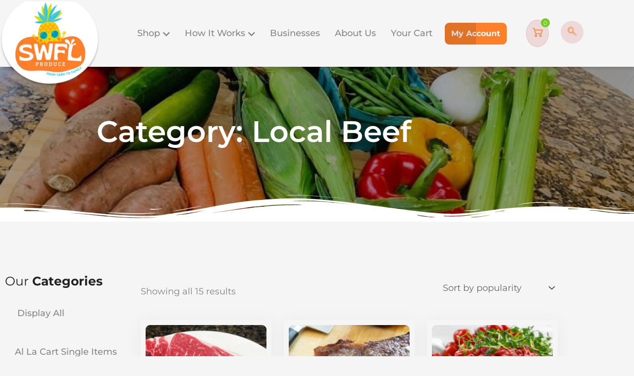

--- FILE ---
content_type: text/html; charset=UTF-8
request_url: https://www.swflproduce.com/product-category/local-beef/
body_size: 52222
content:
<!DOCTYPE html>
<html lang="en-US" prefix="og: https://ogp.me/ns#">
<head>
<meta charset="UTF-8">
<meta name="viewport" content="width=device-width, initial-scale=1">
	<link rel="profile" href="https://gmpg.org/xfn/11"> 
	
<!-- Search Engine Optimization by Rank Math PRO - https://rankmath.com/ -->
<title>Local Beef - SWFL Produce, Fort Myers, Cape Coral and Local Farmers Markets</title>
<meta name="robots" content="index, follow, max-snippet:-1, max-video-preview:-1, max-image-preview:large"/>
<link rel="canonical" href="https://www.swflproduce.com/product-category/local-beef/" />
<meta property="og:locale" content="en_US" />
<meta property="og:type" content="article" />
<meta property="og:title" content="Local Beef - SWFL Produce, Fort Myers, Cape Coral and Local Farmers Markets" />
<meta property="og:url" content="https://www.swflproduce.com/product-category/local-beef/" />
<meta property="og:site_name" content="SWFL Produce, Fort Myers, Cape Coral and Local Farmers Markets" />
<meta property="og:image" content="https://www.swflproduce.com/wp-content/uploads/2021/08/swflproduce-store.png" />
<meta property="og:image:secure_url" content="https://www.swflproduce.com/wp-content/uploads/2021/08/swflproduce-store.png" />
<meta property="og:image:width" content="864" />
<meta property="og:image:height" content="389" />
<meta property="og:image:alt" content="swflproduce-store" />
<meta property="og:image:type" content="image/png" />
<meta name="twitter:card" content="summary_large_image" />
<meta name="twitter:title" content="Local Beef - SWFL Produce, Fort Myers, Cape Coral and Local Farmers Markets" />
<meta name="twitter:image" content="https://www.swflproduce.com/wp-content/uploads/2021/08/swflproduce-store.png" />
<meta name="twitter:label1" content="Products" />
<meta name="twitter:data1" content="15" />
<script type="application/ld+json" class="rank-math-schema-pro">{"@context":"https://schema.org","@graph":[{"@type":"Organization","@id":"https://www.swflproduce.com/#organization","name":"SWFL Produce","url":"https://www.swflproduce.com","logo":{"@type":"ImageObject","@id":"https://www.swflproduce.com/#logo","url":"https://www.swflproduce.com/wp-content/uploads/2021/07/Logo.png","contentUrl":"https://www.swflproduce.com/wp-content/uploads/2021/07/Logo.png","caption":"SWFL Produce","inLanguage":"en-US","width":"234","height":"200"}},{"@type":"WebSite","@id":"https://www.swflproduce.com/#website","url":"https://www.swflproduce.com","name":"SWFL Produce","publisher":{"@id":"https://www.swflproduce.com/#organization"},"inLanguage":"en-US"},{"@type":"BreadcrumbList","@id":"https://www.swflproduce.com/product-category/local-beef/#breadcrumb","itemListElement":[{"@type":"ListItem","position":"1","item":{"@id":"https://www.swflproduce.com","name":"Home"}},{"@type":"ListItem","position":"2","item":{"@id":"https://www.swflproduce.com/product-category/local-beef/","name":"Local Beef"}}]},{"@type":"CollectionPage","@id":"https://www.swflproduce.com/product-category/local-beef/#webpage","url":"https://www.swflproduce.com/product-category/local-beef/","name":"Local Beef - SWFL Produce, Fort Myers, Cape Coral and Local Farmers Markets","isPartOf":{"@id":"https://www.swflproduce.com/#website"},"inLanguage":"en-US","breadcrumb":{"@id":"https://www.swflproduce.com/product-category/local-beef/#breadcrumb"}},{"@context":"https://schema.org/","@type":"ItemList","itemListElement":[{"@type":"ListItem","position":"1","item":{"@type":"Product","name":"Ribeye Steak - SWFL Produce, Fort Myers, Cape Coral and Local Farmers Markets","url":"https://www.swflproduce.com/product/ribeye-steaks/","image":[{"@type":"ImageObject","url":"https://www.swflproduce.com/wp-content/uploads/2021/08/Ribeye-Steaks.jpg","height":"1024","width":"1024"}],"offers":{"@type":"Offer","price":"22.00","priceCurrency":"USD","priceValidUntil":"2027-12-31","availability":"http://schema.org/InStock","itemCondition":"NewCondition","url":"https://www.swflproduce.com/product/ribeye-steaks/","seller":{"@type":"Organization","@id":"https://www.swflproduce.com/","name":"SWFL Produce","url":"https://www.swflproduce.com","logo":"https://www.swflproduce.com/wp-content/uploads/2021/07/Logo.png"}}}},{"@type":"ListItem","position":"2","item":{"@type":"Product","name":"NY Strip Steak - SWFL Produce, Fort Myers, Cape Coral and Local Farmers Markets","url":"https://www.swflproduce.com/product/ny-strip-steak/","image":[{"@type":"ImageObject","url":"https://www.swflproduce.com/wp-content/uploads/2021/08/img_0589.jpeg","height":"1798","width":"1200"}],"offers":{"@type":"Offer","price":"15.86","priceCurrency":"USD","priceValidUntil":"2027-12-31","availability":"http://schema.org/InStock","itemCondition":"NewCondition","url":"https://www.swflproduce.com/product/ny-strip-steak/","seller":{"@type":"Organization","@id":"https://www.swflproduce.com/","name":"SWFL Produce","url":"https://www.swflproduce.com","logo":"https://www.swflproduce.com/wp-content/uploads/2021/07/Logo.png"}}}},{"@type":"ListItem","position":"3","item":{"@type":"Product","name":"Ground Beef 2lb Deal - SWFL Produce, Fort Myers, Cape Coral and Local Farmers Markets","url":"https://www.swflproduce.com/product/ground-beef-10lb-deal/","image":[{"@type":"ImageObject","url":"https://www.swflproduce.com/wp-content/uploads/2021/12/R604e56b5ef768f26e9596774f6b8ed53.jpg","height":"1279","width":"1920"}],"offers":{"@type":"Offer","price":"22.00","priceCurrency":"USD","priceValidUntil":"2027-12-31","availability":"http://schema.org/InStock","itemCondition":"NewCondition","url":"https://www.swflproduce.com/product/ground-beef-10lb-deal/","seller":{"@type":"Organization","@id":"https://www.swflproduce.com/","name":"SWFL Produce","url":"https://www.swflproduce.com","logo":"https://www.swflproduce.com/wp-content/uploads/2021/07/Logo.png"}}}},{"@type":"ListItem","position":"4","item":{"@type":"Product","name":"Filet Mignon - SWFL Produce, Fort Myers, Cape Coral and Local Farmers Markets","url":"https://www.swflproduce.com/product/filet-mignon/","image":[{"@type":"ImageObject","url":"https://www.swflproduce.com/wp-content/uploads/2024/11/img_4887.jpeg","height":"467","width":"700"}],"offers":{"@type":"Offer","price":"12.71","priceCurrency":"USD","priceValidUntil":"2027-12-31","availability":"http://schema.org/OutOfStock","itemCondition":"NewCondition","url":"https://www.swflproduce.com/product/filet-mignon/","seller":{"@type":"Organization","@id":"https://www.swflproduce.com/","name":"SWFL Produce","url":"https://www.swflproduce.com","logo":"https://www.swflproduce.com/wp-content/uploads/2021/07/Logo.png"}}}},{"@type":"ListItem","position":"5","item":{"@type":"Product","name":"London Broil - SWFL Produce, Fort Myers, Cape Coral and Local Farmers Markets","url":"https://www.swflproduce.com/product/porterhouse/","image":[{"@type":"ImageObject","url":"https://www.swflproduce.com/wp-content/uploads/2021/12/Reverse-Seared-Roasted-Garlic-Tri-Tip-17-scaled-1.jpg","height":"1920","width":"2560"}],"offers":{"@type":"Offer","price":"43.00","priceCurrency":"USD","priceValidUntil":"2027-12-31","availability":"http://schema.org/OutOfStock","itemCondition":"NewCondition","url":"https://www.swflproduce.com/product/porterhouse/","seller":{"@type":"Organization","@id":"https://www.swflproduce.com/","name":"SWFL Produce","url":"https://www.swflproduce.com","logo":"https://www.swflproduce.com/wp-content/uploads/2021/07/Logo.png"}}}},{"@type":"ListItem","position":"6","item":{"@type":"Product","name":"Rump Roasts - SWFL Produce, Fort Myers, Cape Coral and Local Farmers Markets","url":"https://www.swflproduce.com/product/rump-roasts/","image":[{"@type":"ImageObject","url":"https://www.swflproduce.com/wp-content/uploads/2021/12/R-44-scaled.jpg","height":"1707","width":"2560"}],"offers":{"@type":"Offer","price":"36.00","priceCurrency":"USD","priceValidUntil":"2027-12-31","availability":"http://schema.org/InStock","itemCondition":"NewCondition","url":"https://www.swflproduce.com/product/rump-roasts/","seller":{"@type":"Organization","@id":"https://www.swflproduce.com/","name":"SWFL Produce","url":"https://www.swflproduce.com","logo":"https://www.swflproduce.com/wp-content/uploads/2021/07/Logo.png"}}}},{"@type":"ListItem","position":"7","item":{"@type":"Product","name":"Petite Sirloin - SWFL Produce, Fort Myers, Cape Coral and Local Farmers Markets","url":"https://www.swflproduce.com/product/petite-sirloin/","offers":{"@type":"Offer","price":"23.00","priceCurrency":"USD","priceValidUntil":"2027-12-31","availability":"http://schema.org/InStock","itemCondition":"NewCondition","url":"https://www.swflproduce.com/product/petite-sirloin/","seller":{"@type":"Organization","@id":"https://www.swflproduce.com/","name":"SWFL Produce","url":"https://www.swflproduce.com","logo":"https://www.swflproduce.com/wp-content/uploads/2021/07/Logo.png"}}}},{"@type":"ListItem","position":"8","item":{"@type":"Product","name":"Sirloin Cap Steak - SWFL Produce, Fort Myers, Cape Coral and Local Farmers Markets","url":"https://www.swflproduce.com/product/sirloin-cap-steak/","image":[{"@type":"ImageObject","url":"https://www.swflproduce.com/wp-content/uploads/2025/12/img_2184-1.jpeg","height":"1200","width":"1200"}],"offers":{"@type":"Offer","price":"11.00","priceCurrency":"USD","priceValidUntil":"2027-12-31","availability":"http://schema.org/OutOfStock","itemCondition":"NewCondition","url":"https://www.swflproduce.com/product/sirloin-cap-steak/","seller":{"@type":"Organization","@id":"https://www.swflproduce.com/","name":"SWFL Produce","url":"https://www.swflproduce.com","logo":"https://www.swflproduce.com/wp-content/uploads/2021/07/Logo.png"}}}},{"@type":"ListItem","position":"9","item":{"@type":"Product","name":"Beef Chuck Roast - SWFL Produce, Fort Myers, Cape Coral and Local Farmers Markets","url":"https://www.swflproduce.com/product/beef-chuck-roast/","image":[{"@type":"ImageObject","url":"https://www.swflproduce.com/wp-content/uploads/2025/12/img_2166-1-scaled.jpeg","height":"1920","width":"2560"}],"offers":{"@type":"Offer","price":"43.00","priceCurrency":"USD","priceValidUntil":"2027-12-31","availability":"http://schema.org/InStock","itemCondition":"NewCondition","url":"https://www.swflproduce.com/product/beef-chuck-roast/","seller":{"@type":"Organization","@id":"https://www.swflproduce.com/","name":"SWFL Produce","url":"https://www.swflproduce.com","logo":"https://www.swflproduce.com/wp-content/uploads/2021/07/Logo.png"}}}},{"@type":"ListItem","position":"10","item":{"@type":"Product","name":"Beef Osso Bucco - SWFL Produce, Fort Myers, Cape Coral and Local Farmers Markets","url":"https://www.swflproduce.com/product/beef-osso-bucco/","image":[{"@type":"ImageObject","url":"https://www.swflproduce.com/wp-content/uploads/2025/12/img_2166-5-scaled.jpeg","height":"1920","width":"2560"}],"offers":{"@type":"Offer","price":"11.00","priceCurrency":"USD","priceValidUntil":"2027-12-31","availability":"http://schema.org/InStock","itemCondition":"NewCondition","url":"https://www.swflproduce.com/product/beef-osso-bucco/","seller":{"@type":"Organization","@id":"https://www.swflproduce.com/","name":"SWFL Produce","url":"https://www.swflproduce.com","logo":"https://www.swflproduce.com/wp-content/uploads/2021/07/Logo.png"}}}},{"@type":"ListItem","position":"11","item":{"@type":"Product","name":"Bottom Round Roast - SWFL Produce, Fort Myers, Cape Coral and Local Farmers Markets","url":"https://www.swflproduce.com/product/eye-round-roast/","image":[{"@type":"ImageObject","url":"https://www.swflproduce.com/wp-content/uploads/2025/12/img_2184.jpeg","height":"1200","width":"1200"}],"offers":{"@type":"Offer","price":"12.50","priceCurrency":"USD","priceValidUntil":"2027-12-31","availability":"http://schema.org/OutOfStock","itemCondition":"NewCondition","url":"https://www.swflproduce.com/product/eye-round-roast/","seller":{"@type":"Organization","@id":"https://www.swflproduce.com/","name":"SWFL Produce","url":"https://www.swflproduce.com","logo":"https://www.swflproduce.com/wp-content/uploads/2021/07/Logo.png"}}}},{"@type":"ListItem","position":"12","item":{"@type":"Product","name":"Shoulder Roast - SWFL Produce, Fort Myers, Cape Coral and Local Farmers Markets","url":"https://www.swflproduce.com/product/shoulder-roast/","image":[{"@type":"ImageObject","url":"https://www.swflproduce.com/wp-content/uploads/2025/12/img_2188-1.jpeg","height":"1200","width":"1200"}],"offers":{"@type":"Offer","price":"49.00","priceCurrency":"USD","priceValidUntil":"2027-12-31","availability":"http://schema.org/InStock","itemCondition":"NewCondition","url":"https://www.swflproduce.com/product/shoulder-roast/","seller":{"@type":"Organization","@id":"https://www.swflproduce.com/","name":"SWFL Produce","url":"https://www.swflproduce.com","logo":"https://www.swflproduce.com/wp-content/uploads/2021/07/Logo.png"}}}},{"@type":"ListItem","position":"13","item":{"@type":"Product","name":"Beef Fat - SWFL Produce, Fort Myers, Cape Coral and Local Farmers Markets","url":"https://www.swflproduce.com/product/beef-fat/","image":[{"@type":"ImageObject","url":"https://www.swflproduce.com/wp-content/uploads/2025/12/img_2166-4-scaled.jpeg","height":"1920","width":"2560"}],"offers":{"@type":"Offer","price":"11.50","priceCurrency":"USD","priceValidUntil":"2027-12-31","availability":"http://schema.org/InStock","itemCondition":"NewCondition","url":"https://www.swflproduce.com/product/beef-fat/","seller":{"@type":"Organization","@id":"https://www.swflproduce.com/","name":"SWFL Produce","url":"https://www.swflproduce.com","logo":"https://www.swflproduce.com/wp-content/uploads/2021/07/Logo.png"}}}},{"@type":"ListItem","position":"14","item":{"@type":"Product","name":"Beef Brisket - SWFL Produce, Fort Myers, Cape Coral and Local Farmers Markets","url":"https://www.swflproduce.com/product/beef-brisket-2/","image":[{"@type":"ImageObject","url":"https://www.swflproduce.com/wp-content/uploads/2025/12/img_2166-2-scaled.jpeg","height":"1920","width":"2560"}],"offers":{"@type":"Offer","price":"98.23","priceCurrency":"USD","priceValidUntil":"2027-12-31","availability":"http://schema.org/InStock","itemCondition":"NewCondition","url":"https://www.swflproduce.com/product/beef-brisket-2/","seller":{"@type":"Organization","@id":"https://www.swflproduce.com/","name":"SWFL Produce","url":"https://www.swflproduce.com","logo":"https://www.swflproduce.com/wp-content/uploads/2021/07/Logo.png"}}}},{"@type":"ListItem","position":"15","item":{"@type":"Product","name":"Beef Soup Bones - SWFL Produce, Fort Myers, Cape Coral and Local Farmers Markets","url":"https://www.swflproduce.com/product/beef-soup-bones/","image":[{"@type":"ImageObject","url":"https://www.swflproduce.com/wp-content/uploads/2025/12/img_2166-scaled.jpeg","height":"1920","width":"2560"}],"offers":{"@type":"Offer","price":"49.00","priceCurrency":"USD","priceValidUntil":"2027-12-31","availability":"http://schema.org/InStock","itemCondition":"NewCondition","url":"https://www.swflproduce.com/product/beef-soup-bones/","seller":{"@type":"Organization","@id":"https://www.swflproduce.com/","name":"SWFL Produce","url":"https://www.swflproduce.com","logo":"https://www.swflproduce.com/wp-content/uploads/2021/07/Logo.png"}}}}]}]}</script>
<!-- /Rank Math WordPress SEO plugin -->

<script type='application/javascript'  id='pys-version-script'>console.log('PixelYourSite Free version 11.1.5.2');</script>
<link rel='dns-prefetch' href='//fonts.googleapis.com' />
<link rel="alternate" type="application/rss+xml" title="SWFL Produce, Fort Myers, Cape Coral and Local Farmers Markets &raquo; Feed" href="https://www.swflproduce.com/feed/" />
<link rel="alternate" type="application/rss+xml" title="SWFL Produce, Fort Myers, Cape Coral and Local Farmers Markets &raquo; Comments Feed" href="https://www.swflproduce.com/comments/feed/" />
<link rel="alternate" type="application/rss+xml" title="SWFL Produce, Fort Myers, Cape Coral and Local Farmers Markets &raquo; Local Beef Category Feed" href="https://www.swflproduce.com/product-category/local-beef/feed/" />
<style id='wp-img-auto-sizes-contain-inline-css'>
img:is([sizes=auto i],[sizes^="auto," i]){contain-intrinsic-size:3000px 1500px}
/*# sourceURL=wp-img-auto-sizes-contain-inline-css */
</style>
<link rel='stylesheet' id='astra-theme-css-css' href='https://www.swflproduce.com/wp-content/themes/astra/assets/css/minified/main.min.css?ver=4.12.0' media='all' />
<style id='astra-theme-css-inline-css'>
.ast-no-sidebar .entry-content .alignfull {margin-left: calc( -50vw + 50%);margin-right: calc( -50vw + 50%);max-width: 100vw;width: 100vw;}.ast-no-sidebar .entry-content .alignwide {margin-left: calc(-41vw + 50%);margin-right: calc(-41vw + 50%);max-width: unset;width: unset;}.ast-no-sidebar .entry-content .alignfull .alignfull,.ast-no-sidebar .entry-content .alignfull .alignwide,.ast-no-sidebar .entry-content .alignwide .alignfull,.ast-no-sidebar .entry-content .alignwide .alignwide,.ast-no-sidebar .entry-content .wp-block-column .alignfull,.ast-no-sidebar .entry-content .wp-block-column .alignwide{width: 100%;margin-left: auto;margin-right: auto;}.wp-block-gallery,.blocks-gallery-grid {margin: 0;}.wp-block-separator {max-width: 100px;}.wp-block-separator.is-style-wide,.wp-block-separator.is-style-dots {max-width: none;}.entry-content .has-2-columns .wp-block-column:first-child {padding-right: 10px;}.entry-content .has-2-columns .wp-block-column:last-child {padding-left: 10px;}@media (max-width: 782px) {.entry-content .wp-block-columns .wp-block-column {flex-basis: 100%;}.entry-content .has-2-columns .wp-block-column:first-child {padding-right: 0;}.entry-content .has-2-columns .wp-block-column:last-child {padding-left: 0;}}body .entry-content .wp-block-latest-posts {margin-left: 0;}body .entry-content .wp-block-latest-posts li {list-style: none;}.ast-no-sidebar .ast-container .entry-content .wp-block-latest-posts {margin-left: 0;}.ast-header-break-point .entry-content .alignwide {margin-left: auto;margin-right: auto;}.entry-content .blocks-gallery-item img {margin-bottom: auto;}.wp-block-pullquote {border-top: 4px solid #555d66;border-bottom: 4px solid #555d66;color: #40464d;}:root{--ast-post-nav-space:0;--ast-container-default-xlg-padding:6.67em;--ast-container-default-lg-padding:5.67em;--ast-container-default-slg-padding:4.34em;--ast-container-default-md-padding:3.34em;--ast-container-default-sm-padding:6.67em;--ast-container-default-xs-padding:2.4em;--ast-container-default-xxs-padding:1.4em;--ast-code-block-background:#EEEEEE;--ast-comment-inputs-background:#FAFAFA;--ast-normal-container-width:1200px;--ast-narrow-container-width:750px;--ast-blog-title-font-weight:normal;--ast-blog-meta-weight:inherit;--ast-global-color-primary:var(--ast-global-color-5);--ast-global-color-secondary:var(--ast-global-color-4);--ast-global-color-alternate-background:var(--ast-global-color-7);--ast-global-color-subtle-background:var(--ast-global-color-6);--ast-bg-style-guide:var( --ast-global-color-secondary,--ast-global-color-5 );--ast-shadow-style-guide:0px 0px 4px 0 #00000057;--ast-global-dark-bg-style:#fff;--ast-global-dark-lfs:#fbfbfb;--ast-widget-bg-color:#fafafa;--ast-wc-container-head-bg-color:#fbfbfb;--ast-title-layout-bg:#eeeeee;--ast-search-border-color:#e7e7e7;--ast-lifter-hover-bg:#e6e6e6;--ast-gallery-block-color:#000;--srfm-color-input-label:var(--ast-global-color-2);}html{font-size:112.5%;}a,.page-title{color:#28b6de;}a:hover,a:focus{color:#ff802a;}body,button,input,select,textarea,.ast-button,.ast-custom-button{font-family:'Montserrat',sans-serif;font-weight:inherit;font-size:18px;font-size:1rem;line-height:var(--ast-body-line-height,1.65em);}blockquote{color:#3b3b3b;}h1,h2,h3,h4,h5,h6,.entry-content :where(h1,h2,h3,h4,h5,h6),.site-title,.site-title a{font-weight:600;}.ast-site-identity .site-title a{color:var(--ast-global-color-2);}.site-title{font-size:35px;font-size:1.9444444444444rem;display:block;}.site-header .site-description{font-size:15px;font-size:0.83333333333333rem;display:none;}.entry-title{font-size:26px;font-size:1.4444444444444rem;}.archive .ast-article-post .ast-article-inner,.blog .ast-article-post .ast-article-inner,.archive .ast-article-post .ast-article-inner:hover,.blog .ast-article-post .ast-article-inner:hover{overflow:hidden;}h1,.entry-content :where(h1){font-size:40px;font-size:2.2222222222222rem;font-weight:600;line-height:1.4em;}h2,.entry-content :where(h2){font-size:32px;font-size:1.7777777777778rem;font-weight:600;line-height:1.3em;}h3,.entry-content :where(h3){font-size:26px;font-size:1.4444444444444rem;font-weight:600;line-height:1.3em;}h4,.entry-content :where(h4){font-size:24px;font-size:1.3333333333333rem;line-height:1.2em;font-weight:600;}h5,.entry-content :where(h5){font-size:20px;font-size:1.1111111111111rem;line-height:1.2em;font-weight:600;}h6,.entry-content :where(h6){font-size:16px;font-size:0.88888888888889rem;line-height:1.25em;font-weight:600;}::selection{background-color:#414141;color:#ffffff;}body,h1,h2,h3,h4,h5,h6,.entry-title a,.entry-content :where(h1,h2,h3,h4,h5,h6){color:#868686;}.tagcloud a:hover,.tagcloud a:focus,.tagcloud a.current-item{color:#000000;border-color:#28b6de;background-color:#28b6de;}input:focus,input[type="text"]:focus,input[type="email"]:focus,input[type="url"]:focus,input[type="password"]:focus,input[type="reset"]:focus,input[type="search"]:focus,textarea:focus{border-color:#28b6de;}input[type="radio"]:checked,input[type=reset],input[type="checkbox"]:checked,input[type="checkbox"]:hover:checked,input[type="checkbox"]:focus:checked,input[type=range]::-webkit-slider-thumb{border-color:#28b6de;background-color:#28b6de;box-shadow:none;}.site-footer a:hover + .post-count,.site-footer a:focus + .post-count{background:#28b6de;border-color:#28b6de;}.single .nav-links .nav-previous,.single .nav-links .nav-next{color:#28b6de;}.entry-meta,.entry-meta *{line-height:1.45;color:#28b6de;}.entry-meta a:not(.ast-button):hover,.entry-meta a:not(.ast-button):hover *,.entry-meta a:not(.ast-button):focus,.entry-meta a:not(.ast-button):focus *,.page-links > .page-link,.page-links .page-link:hover,.post-navigation a:hover{color:#ff802a;}#cat option,.secondary .calendar_wrap thead a,.secondary .calendar_wrap thead a:visited{color:#28b6de;}.secondary .calendar_wrap #today,.ast-progress-val span{background:#28b6de;}.secondary a:hover + .post-count,.secondary a:focus + .post-count{background:#28b6de;border-color:#28b6de;}.calendar_wrap #today > a{color:#000000;}.page-links .page-link,.single .post-navigation a{color:#28b6de;}.ast-search-menu-icon .search-form button.search-submit{padding:0 4px;}.ast-search-menu-icon form.search-form{padding-right:0;}.ast-search-menu-icon.slide-search input.search-field{width:0;}.ast-header-search .ast-search-menu-icon.ast-dropdown-active .search-form,.ast-header-search .ast-search-menu-icon.ast-dropdown-active .search-field:focus{transition:all 0.2s;}.search-form input.search-field:focus{outline:none;}.widget-title,.widget .wp-block-heading{font-size:25px;font-size:1.3888888888889rem;color:#868686;}.single .ast-author-details .author-title{color:#ff802a;}.ast-single-post .entry-content a,.ast-comment-content a:not(.ast-comment-edit-reply-wrap a),.woocommerce-js .woocommerce-product-details__short-description a{text-decoration:underline;}.ast-single-post .wp-block-button .wp-block-button__link,.ast-single-post .elementor-widget-button .elementor-button,a.ast-post-filter-single,.ast-single-post .wp-block-button.is-style-outline .wp-block-button__link,div.ast-custom-button,.ast-single-post .ast-comment-content .comment-reply-link,.ast-single-post .ast-comment-content .comment-edit-link,.entry-content [CLASS*="wc-block"] .wc-block-components-button,.entry-content [CLASS*="wc-block"] .wc-block-components-totals-coupon-link,.entry-content [CLASS*="wc-block"] .wc-block-components-product-name{text-decoration:none;}.ast-search-menu-icon.slide-search a:focus-visible:focus-visible,.astra-search-icon:focus-visible,#close:focus-visible,a:focus-visible,.ast-menu-toggle:focus-visible,.site .skip-link:focus-visible,.wp-block-loginout input:focus-visible,.wp-block-search.wp-block-search__button-inside .wp-block-search__inside-wrapper,.ast-header-navigation-arrow:focus-visible,.woocommerce .wc-proceed-to-checkout > .checkout-button:focus-visible,.woocommerce .woocommerce-MyAccount-navigation ul li a:focus-visible,.ast-orders-table__row .ast-orders-table__cell:focus-visible,.woocommerce .woocommerce-order-details .order-again > .button:focus-visible,.woocommerce .woocommerce-message a.button.wc-forward:focus-visible,.woocommerce #minus_qty:focus-visible,.woocommerce #plus_qty:focus-visible,a#ast-apply-coupon:focus-visible,.woocommerce .woocommerce-info a:focus-visible,.woocommerce .astra-shop-summary-wrap a:focus-visible,.woocommerce a.wc-forward:focus-visible,#ast-apply-coupon:focus-visible,.woocommerce-js .woocommerce-mini-cart-item a.remove:focus-visible,#close:focus-visible,.button.search-submit:focus-visible,#search_submit:focus,.normal-search:focus-visible,.ast-header-account-wrap:focus-visible,.woocommerce .ast-on-card-button.ast-quick-view-trigger:focus,.astra-cart-drawer-close:focus,.ast-single-variation:focus,.ast-woocommerce-product-gallery__image:focus,.ast-button:focus,.woocommerce-product-gallery--with-images [data-controls="prev"]:focus-visible,.woocommerce-product-gallery--with-images [data-controls="next"]:focus-visible,.ast-builder-button-wrap:has(.ast-custom-button-link:focus),.ast-builder-button-wrap .ast-custom-button-link:focus{outline-style:dotted;outline-color:inherit;outline-width:thin;}input:focus,input[type="text"]:focus,input[type="email"]:focus,input[type="url"]:focus,input[type="password"]:focus,input[type="reset"]:focus,input[type="search"]:focus,input[type="number"]:focus,textarea:focus,.wp-block-search__input:focus,[data-section="section-header-mobile-trigger"] .ast-button-wrap .ast-mobile-menu-trigger-minimal:focus,.ast-mobile-popup-drawer.active .menu-toggle-close:focus,.woocommerce-ordering select.orderby:focus,#ast-scroll-top:focus,#coupon_code:focus,.woocommerce-page #comment:focus,.woocommerce #reviews #respond input#submit:focus,.woocommerce a.add_to_cart_button:focus,.woocommerce .button.single_add_to_cart_button:focus,.woocommerce .woocommerce-cart-form button:focus,.woocommerce .woocommerce-cart-form__cart-item .quantity .qty:focus,.woocommerce .woocommerce-billing-fields .woocommerce-billing-fields__field-wrapper .woocommerce-input-wrapper > .input-text:focus,.woocommerce #order_comments:focus,.woocommerce #place_order:focus,.woocommerce .woocommerce-address-fields .woocommerce-address-fields__field-wrapper .woocommerce-input-wrapper > .input-text:focus,.woocommerce .woocommerce-MyAccount-content form button:focus,.woocommerce .woocommerce-MyAccount-content .woocommerce-EditAccountForm .woocommerce-form-row .woocommerce-Input.input-text:focus,.woocommerce .ast-woocommerce-container .woocommerce-pagination ul.page-numbers li a:focus,body #content .woocommerce form .form-row .select2-container--default .select2-selection--single:focus,#ast-coupon-code:focus,.woocommerce.woocommerce-js .quantity input[type=number]:focus,.woocommerce-js .woocommerce-mini-cart-item .quantity input[type=number]:focus,.woocommerce p#ast-coupon-trigger:focus{border-style:dotted;border-color:inherit;border-width:thin;}input{outline:none;}.woocommerce-js input[type=text]:focus,.woocommerce-js input[type=email]:focus,.woocommerce-js textarea:focus,input[type=number]:focus,.comments-area textarea#comment:focus,.comments-area textarea#comment:active,.comments-area .ast-comment-formwrap input[type="text"]:focus,.comments-area .ast-comment-formwrap input[type="text"]:active{outline-style:unset;outline-color:inherit;outline-width:thin;}.ast-logo-title-inline .site-logo-img{padding-right:1em;}.site-logo-img img{ transition:all 0.2s linear;}body .ast-oembed-container *{position:absolute;top:0;width:100%;height:100%;left:0;}body .wp-block-embed-pocket-casts .ast-oembed-container *{position:unset;}.ast-single-post-featured-section + article {margin-top: 2em;}.site-content .ast-single-post-featured-section img {width: 100%;overflow: hidden;object-fit: cover;}.site > .ast-single-related-posts-container {margin-top: 0;}@media (min-width: 922px) {.ast-desktop .ast-container--narrow {max-width: var(--ast-narrow-container-width);margin: 0 auto;}}.ast-page-builder-template .hentry {margin: 0;}.ast-page-builder-template .site-content > .ast-container {max-width: 100%;padding: 0;}.ast-page-builder-template .site .site-content #primary {padding: 0;margin: 0;}.ast-page-builder-template .no-results {text-align: center;margin: 4em auto;}.ast-page-builder-template .ast-pagination {padding: 2em;}.ast-page-builder-template .entry-header.ast-no-title.ast-no-thumbnail {margin-top: 0;}.ast-page-builder-template .entry-header.ast-header-without-markup {margin-top: 0;margin-bottom: 0;}.ast-page-builder-template .entry-header.ast-no-title.ast-no-meta {margin-bottom: 0;}.ast-page-builder-template.single .post-navigation {padding-bottom: 2em;}.ast-page-builder-template.single-post .site-content > .ast-container {max-width: 100%;}.ast-page-builder-template .entry-header {margin-top: 4em;margin-left: auto;margin-right: auto;padding-left: 20px;padding-right: 20px;}.single.ast-page-builder-template .entry-header {padding-left: 20px;padding-right: 20px;}.ast-page-builder-template .ast-archive-description {margin: 4em auto 0;padding-left: 20px;padding-right: 20px;}.ast-page-builder-template.ast-no-sidebar .entry-content .alignwide {margin-left: 0;margin-right: 0;}@media (max-width:921.9px){#ast-desktop-header{display:none;}}@media (min-width:922px){#ast-mobile-header{display:none;}}.wp-block-buttons.aligncenter{justify-content:center;}@media (min-width:1200px){.wp-block-group .has-background{padding:20px;}}@media (min-width:1200px){.ast-no-sidebar.ast-separate-container .entry-content .wp-block-group.alignwide,.ast-no-sidebar.ast-separate-container .entry-content .wp-block-cover.alignwide{margin-left:-20px;margin-right:-20px;padding-left:20px;padding-right:20px;}.ast-no-sidebar.ast-separate-container .entry-content .wp-block-cover.alignfull,.ast-no-sidebar.ast-separate-container .entry-content .wp-block-group.alignfull{margin-left:-6.67em;margin-right:-6.67em;padding-left:6.67em;padding-right:6.67em;}}@media (min-width:1200px){.wp-block-cover-image.alignwide .wp-block-cover__inner-container,.wp-block-cover.alignwide .wp-block-cover__inner-container,.wp-block-cover-image.alignfull .wp-block-cover__inner-container,.wp-block-cover.alignfull .wp-block-cover__inner-container{width:100%;}}.wp-block-columns{margin-bottom:unset;}.wp-block-image.size-full{margin:2rem 0;}.wp-block-separator.has-background{padding:0;}.wp-block-gallery{margin-bottom:1.6em;}.wp-block-group{padding-top:4em;padding-bottom:4em;}.wp-block-group__inner-container .wp-block-columns:last-child,.wp-block-group__inner-container :last-child,.wp-block-table table{margin-bottom:0;}.blocks-gallery-grid{width:100%;}.wp-block-navigation-link__content{padding:5px 0;}.wp-block-group .wp-block-group .has-text-align-center,.wp-block-group .wp-block-column .has-text-align-center{max-width:100%;}.has-text-align-center{margin:0 auto;}@media (min-width:1200px){.wp-block-cover__inner-container,.alignwide .wp-block-group__inner-container,.alignfull .wp-block-group__inner-container{max-width:1200px;margin:0 auto;}.wp-block-group.alignnone,.wp-block-group.aligncenter,.wp-block-group.alignleft,.wp-block-group.alignright,.wp-block-group.alignwide,.wp-block-columns.alignwide{margin:2rem 0 1rem 0;}}@media (max-width:1200px){.wp-block-group{padding:3em;}.wp-block-group .wp-block-group{padding:1.5em;}.wp-block-columns,.wp-block-column{margin:1rem 0;}}@media (min-width:921px){.wp-block-columns .wp-block-group{padding:2em;}}@media (max-width:544px){.wp-block-cover-image .wp-block-cover__inner-container,.wp-block-cover .wp-block-cover__inner-container{width:unset;}.wp-block-cover,.wp-block-cover-image{padding:2em 0;}.wp-block-group,.wp-block-cover{padding:2em;}.wp-block-media-text__media img,.wp-block-media-text__media video{width:unset;max-width:100%;}.wp-block-media-text.has-background .wp-block-media-text__content{padding:1em;}}.wp-block-image.aligncenter{margin-left:auto;margin-right:auto;}.wp-block-table.aligncenter{margin-left:auto;margin-right:auto;}@media (min-width:544px){.entry-content .wp-block-media-text.has-media-on-the-right .wp-block-media-text__content{padding:0 8% 0 0;}.entry-content .wp-block-media-text .wp-block-media-text__content{padding:0 0 0 8%;}.ast-plain-container .site-content .entry-content .has-custom-content-position.is-position-bottom-left > *,.ast-plain-container .site-content .entry-content .has-custom-content-position.is-position-bottom-right > *,.ast-plain-container .site-content .entry-content .has-custom-content-position.is-position-top-left > *,.ast-plain-container .site-content .entry-content .has-custom-content-position.is-position-top-right > *,.ast-plain-container .site-content .entry-content .has-custom-content-position.is-position-center-right > *,.ast-plain-container .site-content .entry-content .has-custom-content-position.is-position-center-left > *{margin:0;}}@media (max-width:544px){.entry-content .wp-block-media-text .wp-block-media-text__content{padding:8% 0;}.wp-block-media-text .wp-block-media-text__media img{width:auto;max-width:100%;}}.wp-block-button.is-style-outline .wp-block-button__link{border-color:#ff802a;border-top-width:1px;border-right-width:1px;border-bottom-width:1px;border-left-width:1px;}div.wp-block-button.is-style-outline > .wp-block-button__link:not(.has-text-color),div.wp-block-button.wp-block-button__link.is-style-outline:not(.has-text-color){color:#ff802a;}.wp-block-button.is-style-outline .wp-block-button__link:hover,.wp-block-buttons .wp-block-button.is-style-outline .wp-block-button__link:focus,.wp-block-buttons .wp-block-button.is-style-outline > .wp-block-button__link:not(.has-text-color):hover,.wp-block-buttons .wp-block-button.wp-block-button__link.is-style-outline:not(.has-text-color):hover{color:#ffffff;background-color:#ff8a3c;border-color:#ff8a3c;}.post-page-numbers.current .page-link,.ast-pagination .page-numbers.current{color:#ffffff;border-color:#414141;background-color:#414141;}@media (min-width:544px){.entry-content > .alignleft{margin-right:20px;}.entry-content > .alignright{margin-left:20px;}}.wp-block-button.is-style-outline .wp-block-button__link{border-top-width:1px;border-right-width:1px;border-bottom-width:1px;border-left-width:1px;}.wp-block-button.is-style-outline .wp-block-button__link.wp-element-button,.ast-outline-button{border-color:#ff802a;font-family:inherit;font-weight:inherit;line-height:1em;border-top-left-radius:9px;border-top-right-radius:9px;border-bottom-right-radius:9px;border-bottom-left-radius:9px;}.wp-block-buttons .wp-block-button.is-style-outline > .wp-block-button__link:not(.has-text-color),.wp-block-buttons .wp-block-button.wp-block-button__link.is-style-outline:not(.has-text-color),.ast-outline-button{color:#ff802a;}.wp-block-button.is-style-outline .wp-block-button__link:hover,.wp-block-buttons .wp-block-button.is-style-outline .wp-block-button__link:focus,.wp-block-buttons .wp-block-button.is-style-outline > .wp-block-button__link:not(.has-text-color):hover,.wp-block-buttons .wp-block-button.wp-block-button__link.is-style-outline:not(.has-text-color):hover,.ast-outline-button:hover,.ast-outline-button:focus,.wp-block-uagb-buttons-child .uagb-buttons-repeater.ast-outline-button:hover,.wp-block-uagb-buttons-child .uagb-buttons-repeater.ast-outline-button:focus{color:#ffffff;background-color:#fd9550;border-color:#ff8a3c;}.wp-block-button .wp-block-button__link.wp-element-button.is-style-outline:not(.has-background),.wp-block-button.is-style-outline>.wp-block-button__link.wp-element-button:not(.has-background),.ast-outline-button{background-color:#ff802a;}.entry-content[data-ast-blocks-layout] > figure{margin-bottom:1em;}h1.widget-title{font-weight:600;}h2.widget-title{font-weight:600;}h3.widget-title{font-weight:600;}.elementor-widget-container .elementor-loop-container .e-loop-item[data-elementor-type="loop-item"]{width:100%;}.review-rating{display:flex;align-items:center;order:2;}@media (max-width:921px){.ast-left-sidebar #content > .ast-container{display:flex;flex-direction:column-reverse;width:100%;}.ast-separate-container .ast-article-post,.ast-separate-container .ast-article-single{padding:1.5em 2.14em;}.ast-author-box img.avatar{margin:20px 0 0 0;}}@media (min-width:922px){.ast-separate-container.ast-right-sidebar #primary,.ast-separate-container.ast-left-sidebar #primary{border:0;}.search-no-results.ast-separate-container #primary{margin-bottom:4em;}}.wp-block-button .wp-block-button__link{color:#fff5f5;}.wp-block-button .wp-block-button__link:hover,.wp-block-button .wp-block-button__link:focus{color:#ffffff;background-color:#ff8a3c;border-color:#ff8a3c;}.elementor-widget-heading h1.elementor-heading-title{line-height:1.4em;}.elementor-widget-heading h2.elementor-heading-title{line-height:1.3em;}.elementor-widget-heading h3.elementor-heading-title{line-height:1.3em;}.elementor-widget-heading h4.elementor-heading-title{line-height:1.2em;}.elementor-widget-heading h5.elementor-heading-title{line-height:1.2em;}.elementor-widget-heading h6.elementor-heading-title{line-height:1.25em;}.wp-block-button .wp-block-button__link{border-style:solid;border-top-width:1px;border-right-width:1px;border-left-width:1px;border-bottom-width:1px;border-color:#ff802a;background-color:#ff802a;color:#fff5f5;font-family:inherit;font-weight:inherit;line-height:1em;border-top-left-radius:9px;border-top-right-radius:9px;border-bottom-right-radius:9px;border-bottom-left-radius:9px;padding-top:15px;padding-right:30px;padding-bottom:15px;padding-left:30px;}@media (max-width:921px){.wp-block-button .wp-block-button__link{padding-top:14px;padding-right:28px;padding-bottom:14px;padding-left:28px;}}@media (max-width:544px){.wp-block-button .wp-block-button__link{padding-top:12px;padding-right:24px;padding-bottom:12px;padding-left:24px;}}.menu-toggle,button,.ast-button,.ast-custom-button,.button,input#submit,input[type="button"],input[type="submit"],input[type="reset"],form[CLASS*="wp-block-search__"].wp-block-search .wp-block-search__inside-wrapper .wp-block-search__button{border-style:solid;border-top-width:1px;border-right-width:1px;border-left-width:1px;border-bottom-width:1px;color:#fff5f5;border-color:#ff802a;background-color:#ff802a;padding-top:15px;padding-right:30px;padding-bottom:15px;padding-left:30px;font-family:inherit;font-weight:inherit;line-height:1em;border-top-left-radius:9px;border-top-right-radius:9px;border-bottom-right-radius:9px;border-bottom-left-radius:9px;}button:focus,.menu-toggle:hover,button:hover,.ast-button:hover,.ast-custom-button:hover .button:hover,.ast-custom-button:hover ,input[type=reset]:hover,input[type=reset]:focus,input#submit:hover,input#submit:focus,input[type="button"]:hover,input[type="button"]:focus,input[type="submit"]:hover,input[type="submit"]:focus,form[CLASS*="wp-block-search__"].wp-block-search .wp-block-search__inside-wrapper .wp-block-search__button:hover,form[CLASS*="wp-block-search__"].wp-block-search .wp-block-search__inside-wrapper .wp-block-search__button:focus{color:#ffffff;background-color:#ff8a3c;border-color:#ff8a3c;}@media (max-width:921px){.menu-toggle,button,.ast-button,.ast-custom-button,.button,input#submit,input[type="button"],input[type="submit"],input[type="reset"],form[CLASS*="wp-block-search__"].wp-block-search .wp-block-search__inside-wrapper .wp-block-search__button{padding-top:14px;padding-right:28px;padding-bottom:14px;padding-left:28px;}}@media (max-width:544px){.menu-toggle,button,.ast-button,.ast-custom-button,.button,input#submit,input[type="button"],input[type="submit"],input[type="reset"],form[CLASS*="wp-block-search__"].wp-block-search .wp-block-search__inside-wrapper .wp-block-search__button{padding-top:12px;padding-right:24px;padding-bottom:12px;padding-left:24px;}}@media (max-width:921px){.ast-mobile-header-stack .main-header-bar .ast-search-menu-icon{display:inline-block;}.ast-header-break-point.ast-header-custom-item-outside .ast-mobile-header-stack .main-header-bar .ast-search-icon{margin:0;}.ast-comment-avatar-wrap img{max-width:2.5em;}.ast-comment-meta{padding:0 1.8888em 1.3333em;}.ast-separate-container .ast-comment-list li.depth-1{padding:1.5em 2.14em;}.ast-separate-container .comment-respond{padding:2em 2.14em;}}@media (min-width:544px){.ast-container{max-width:100%;}}@media (max-width:544px){.ast-separate-container .ast-article-post,.ast-separate-container .ast-article-single,.ast-separate-container .comments-title,.ast-separate-container .ast-archive-description{padding:1.5em 1em;}.ast-separate-container #content .ast-container{padding-left:0.54em;padding-right:0.54em;}.ast-separate-container .ast-comment-list .bypostauthor{padding:.5em;}.ast-search-menu-icon.ast-dropdown-active .search-field{width:170px;}} #ast-mobile-header .ast-site-header-cart-li a{pointer-events:none;}body,.ast-separate-container{background-color:var(--ast-global-color-4);background-image:none;}.ast-no-sidebar.ast-separate-container .entry-content .alignfull {margin-left: -6.67em;margin-right: -6.67em;width: auto;}@media (max-width: 1200px) {.ast-no-sidebar.ast-separate-container .entry-content .alignfull {margin-left: -2.4em;margin-right: -2.4em;}}@media (max-width: 768px) {.ast-no-sidebar.ast-separate-container .entry-content .alignfull {margin-left: -2.14em;margin-right: -2.14em;}}@media (max-width: 544px) {.ast-no-sidebar.ast-separate-container .entry-content .alignfull {margin-left: -1em;margin-right: -1em;}}.ast-no-sidebar.ast-separate-container .entry-content .alignwide {margin-left: -20px;margin-right: -20px;}.ast-no-sidebar.ast-separate-container .entry-content .wp-block-column .alignfull,.ast-no-sidebar.ast-separate-container .entry-content .wp-block-column .alignwide {margin-left: auto;margin-right: auto;width: 100%;}@media (max-width:921px){.site-title{display:block;}.site-header .site-description{display:none;}h1,.entry-content :where(h1){font-size:30px;}h2,.entry-content :where(h2){font-size:25px;}h3,.entry-content :where(h3){font-size:20px;}}@media (max-width:544px){.site-title{display:block;}.site-header .site-description{display:none;}h1,.entry-content :where(h1){font-size:30px;}h2,.entry-content :where(h2){font-size:25px;}h3,.entry-content :where(h3){font-size:20px;}}@media (max-width:921px){html{font-size:102.6%;}}@media (max-width:544px){html{font-size:102.6%;}}@media (min-width:922px){.ast-container{max-width:1240px;}}@media (min-width:922px){.site-content .ast-container{display:flex;}}@media (max-width:921px){.site-content .ast-container{flex-direction:column;}}.ast-blog-layout-classic-grid .ast-article-inner{box-shadow:0px 6px 15px -2px rgba(16,24,40,0.05);}.ast-separate-container .ast-blog-layout-classic-grid .ast-article-inner,.ast-plain-container .ast-blog-layout-classic-grid .ast-article-inner{height:100%;}.ast-blog-layout-6-grid .ast-blog-featured-section:before { content: ""; }.cat-links.badge a,.tags-links.badge a {padding: 4px 8px;border-radius: 3px;font-weight: 400;}.cat-links.underline a,.tags-links.underline a{text-decoration: underline;}@media (min-width:922px){.main-header-menu .sub-menu .menu-item.ast-left-align-sub-menu:hover > .sub-menu,.main-header-menu .sub-menu .menu-item.ast-left-align-sub-menu.focus > .sub-menu{margin-left:-0px;}}.site .comments-area{padding-bottom:3em;}.wp-block-search {margin-bottom: 20px;}.wp-block-site-tagline {margin-top: 20px;}form.wp-block-search .wp-block-search__input,.wp-block-search.wp-block-search__button-inside .wp-block-search__inside-wrapper {border-color: #eaeaea;background: #fafafa;}.wp-block-search.wp-block-search__button-inside .wp-block-search__inside-wrapper .wp-block-search__input:focus,.wp-block-loginout input:focus {outline: thin dotted;}.wp-block-loginout input:focus {border-color: transparent;} form.wp-block-search .wp-block-search__inside-wrapper .wp-block-search__input {padding: 12px;}form.wp-block-search .wp-block-search__button svg {fill: currentColor;width: 20px;height: 20px;}.wp-block-loginout p label {display: block;}.wp-block-loginout p:not(.login-remember):not(.login-submit) input {width: 100%;}.wp-block-loginout .login-remember input {width: 1.1rem;height: 1.1rem;margin: 0 5px 4px 0;vertical-align: middle;}blockquote {padding: 1.2em;}:root .has-ast-global-color-0-color{color:var(--ast-global-color-0);}:root .has-ast-global-color-0-background-color{background-color:var(--ast-global-color-0);}:root .wp-block-button .has-ast-global-color-0-color{color:var(--ast-global-color-0);}:root .wp-block-button .has-ast-global-color-0-background-color{background-color:var(--ast-global-color-0);}:root .has-ast-global-color-1-color{color:var(--ast-global-color-1);}:root .has-ast-global-color-1-background-color{background-color:var(--ast-global-color-1);}:root .wp-block-button .has-ast-global-color-1-color{color:var(--ast-global-color-1);}:root .wp-block-button .has-ast-global-color-1-background-color{background-color:var(--ast-global-color-1);}:root .has-ast-global-color-2-color{color:var(--ast-global-color-2);}:root .has-ast-global-color-2-background-color{background-color:var(--ast-global-color-2);}:root .wp-block-button .has-ast-global-color-2-color{color:var(--ast-global-color-2);}:root .wp-block-button .has-ast-global-color-2-background-color{background-color:var(--ast-global-color-2);}:root .has-ast-global-color-3-color{color:var(--ast-global-color-3);}:root .has-ast-global-color-3-background-color{background-color:var(--ast-global-color-3);}:root .wp-block-button .has-ast-global-color-3-color{color:var(--ast-global-color-3);}:root .wp-block-button .has-ast-global-color-3-background-color{background-color:var(--ast-global-color-3);}:root .has-ast-global-color-4-color{color:var(--ast-global-color-4);}:root .has-ast-global-color-4-background-color{background-color:var(--ast-global-color-4);}:root .wp-block-button .has-ast-global-color-4-color{color:var(--ast-global-color-4);}:root .wp-block-button .has-ast-global-color-4-background-color{background-color:var(--ast-global-color-4);}:root .has-ast-global-color-5-color{color:var(--ast-global-color-5);}:root .has-ast-global-color-5-background-color{background-color:var(--ast-global-color-5);}:root .wp-block-button .has-ast-global-color-5-color{color:var(--ast-global-color-5);}:root .wp-block-button .has-ast-global-color-5-background-color{background-color:var(--ast-global-color-5);}:root .has-ast-global-color-6-color{color:var(--ast-global-color-6);}:root .has-ast-global-color-6-background-color{background-color:var(--ast-global-color-6);}:root .wp-block-button .has-ast-global-color-6-color{color:var(--ast-global-color-6);}:root .wp-block-button .has-ast-global-color-6-background-color{background-color:var(--ast-global-color-6);}:root .has-ast-global-color-7-color{color:var(--ast-global-color-7);}:root .has-ast-global-color-7-background-color{background-color:var(--ast-global-color-7);}:root .wp-block-button .has-ast-global-color-7-color{color:var(--ast-global-color-7);}:root .wp-block-button .has-ast-global-color-7-background-color{background-color:var(--ast-global-color-7);}:root .has-ast-global-color-8-color{color:var(--ast-global-color-8);}:root .has-ast-global-color-8-background-color{background-color:var(--ast-global-color-8);}:root .wp-block-button .has-ast-global-color-8-color{color:var(--ast-global-color-8);}:root .wp-block-button .has-ast-global-color-8-background-color{background-color:var(--ast-global-color-8);}:root{--ast-global-color-0:#0170B9;--ast-global-color-1:#3a3a3a;--ast-global-color-2:#3a3a3a;--ast-global-color-3:#4B4F58;--ast-global-color-4:#F5F5F5;--ast-global-color-5:#FFFFFF;--ast-global-color-6:#E5E5E5;--ast-global-color-7:#424242;--ast-global-color-8:#000000;}:root {--ast-border-color : #dddddd;}.ast-breadcrumbs .trail-browse,.ast-breadcrumbs .trail-items,.ast-breadcrumbs .trail-items li{display:inline-block;margin:0;padding:0;border:none;background:inherit;text-indent:0;text-decoration:none;}.ast-breadcrumbs .trail-browse{font-size:inherit;font-style:inherit;font-weight:inherit;color:inherit;}.ast-breadcrumbs .trail-items{list-style:none;}.trail-items li::after{padding:0 0.3em;content:"\00bb";}.trail-items li:last-of-type::after{display:none;}h1,h2,h3,h4,h5,h6,.entry-content :where(h1,h2,h3,h4,h5,h6){color:#222222;}@media (max-width:921px){.ast-builder-grid-row-container.ast-builder-grid-row-tablet-3-firstrow .ast-builder-grid-row > *:first-child,.ast-builder-grid-row-container.ast-builder-grid-row-tablet-3-lastrow .ast-builder-grid-row > *:last-child{grid-column:1 / -1;}}@media (max-width:544px){.ast-builder-grid-row-container.ast-builder-grid-row-mobile-3-firstrow .ast-builder-grid-row > *:first-child,.ast-builder-grid-row-container.ast-builder-grid-row-mobile-3-lastrow .ast-builder-grid-row > *:last-child{grid-column:1 / -1;}}.ast-builder-layout-element[data-section="title_tagline"]{display:flex;}@media (max-width:921px){.ast-header-break-point .ast-builder-layout-element[data-section="title_tagline"]{display:flex;}}@media (max-width:544px){.ast-header-break-point .ast-builder-layout-element[data-section="title_tagline"]{display:flex;}}.ast-builder-menu-1{font-family:inherit;font-weight:inherit;}.ast-builder-menu-1 .sub-menu,.ast-builder-menu-1 .inline-on-mobile .sub-menu{border-top-width:2px;border-bottom-width:0px;border-right-width:0px;border-left-width:0px;border-color:#414141;border-style:solid;}.ast-builder-menu-1 .sub-menu .sub-menu{top:-2px;}.ast-builder-menu-1 .main-header-menu > .menu-item > .sub-menu,.ast-builder-menu-1 .main-header-menu > .menu-item > .astra-full-megamenu-wrapper{margin-top:0px;}.ast-desktop .ast-builder-menu-1 .main-header-menu > .menu-item > .sub-menu:before,.ast-desktop .ast-builder-menu-1 .main-header-menu > .menu-item > .astra-full-megamenu-wrapper:before{height:calc( 0px + 2px + 5px );}.ast-desktop .ast-builder-menu-1 .menu-item .sub-menu .menu-link{border-style:none;}@media (max-width:921px){.ast-header-break-point .ast-builder-menu-1 .menu-item.menu-item-has-children > .ast-menu-toggle{top:0;}.ast-builder-menu-1 .inline-on-mobile .menu-item.menu-item-has-children > .ast-menu-toggle{right:-15px;}.ast-builder-menu-1 .menu-item-has-children > .menu-link:after{content:unset;}.ast-builder-menu-1 .main-header-menu > .menu-item > .sub-menu,.ast-builder-menu-1 .main-header-menu > .menu-item > .astra-full-megamenu-wrapper{margin-top:0;}}@media (max-width:544px){.ast-header-break-point .ast-builder-menu-1 .menu-item.menu-item-has-children > .ast-menu-toggle{top:0;}.ast-builder-menu-1 .main-header-menu > .menu-item > .sub-menu,.ast-builder-menu-1 .main-header-menu > .menu-item > .astra-full-megamenu-wrapper{margin-top:0;}}.ast-builder-menu-1{display:flex;}@media (max-width:921px){.ast-header-break-point .ast-builder-menu-1{display:flex;}}@media (max-width:544px){.ast-header-break-point .ast-builder-menu-1{display:flex;}}.site-below-footer-wrap{padding-top:20px;padding-bottom:20px;}.site-below-footer-wrap[data-section="section-below-footer-builder"]{background-color:var( --ast-global-color-primary,--ast-global-color-4 );min-height:80px;border-style:solid;border-width:0px;border-top-width:1px;border-top-color:var(--ast-global-color-subtle-background,--ast-global-color-6);}.site-below-footer-wrap[data-section="section-below-footer-builder"] .ast-builder-grid-row{max-width:1200px;min-height:80px;margin-left:auto;margin-right:auto;}.site-below-footer-wrap[data-section="section-below-footer-builder"] .ast-builder-grid-row,.site-below-footer-wrap[data-section="section-below-footer-builder"] .site-footer-section{align-items:flex-start;}.site-below-footer-wrap[data-section="section-below-footer-builder"].ast-footer-row-inline .site-footer-section{display:flex;margin-bottom:0;}.ast-builder-grid-row-full .ast-builder-grid-row{grid-template-columns:1fr;}@media (max-width:921px){.site-below-footer-wrap[data-section="section-below-footer-builder"].ast-footer-row-tablet-inline .site-footer-section{display:flex;margin-bottom:0;}.site-below-footer-wrap[data-section="section-below-footer-builder"].ast-footer-row-tablet-stack .site-footer-section{display:block;margin-bottom:10px;}.ast-builder-grid-row-container.ast-builder-grid-row-tablet-full .ast-builder-grid-row{grid-template-columns:1fr;}}@media (max-width:544px){.site-below-footer-wrap[data-section="section-below-footer-builder"].ast-footer-row-mobile-inline .site-footer-section{display:flex;margin-bottom:0;}.site-below-footer-wrap[data-section="section-below-footer-builder"].ast-footer-row-mobile-stack .site-footer-section{display:block;margin-bottom:10px;}.ast-builder-grid-row-container.ast-builder-grid-row-mobile-full .ast-builder-grid-row{grid-template-columns:1fr;}}.site-below-footer-wrap[data-section="section-below-footer-builder"]{display:grid;}@media (max-width:921px){.ast-header-break-point .site-below-footer-wrap[data-section="section-below-footer-builder"]{display:grid;}}@media (max-width:544px){.ast-header-break-point .site-below-footer-wrap[data-section="section-below-footer-builder"]{display:grid;}}.ast-footer-copyright{text-align:center;}.ast-footer-copyright.site-footer-focus-item {color:#3a3a3a;}@media (max-width:921px){.ast-footer-copyright{text-align:center;}}@media (max-width:544px){.ast-footer-copyright{text-align:center;}}.ast-footer-copyright.ast-builder-layout-element{display:flex;}@media (max-width:921px){.ast-header-break-point .ast-footer-copyright.ast-builder-layout-element{display:flex;}}@media (max-width:544px){.ast-header-break-point .ast-footer-copyright.ast-builder-layout-element{display:flex;}}.elementor-widget-heading .elementor-heading-title{margin:0;}.elementor-page .ast-menu-toggle{color:unset !important;background:unset !important;}.elementor-post.elementor-grid-item.hentry{margin-bottom:0;}.woocommerce div.product .elementor-element.elementor-products-grid .related.products ul.products li.product,.elementor-element .elementor-wc-products .woocommerce[class*='columns-'] ul.products li.product{width:auto;margin:0;float:none;}body .elementor hr{background-color:#ccc;margin:0;}.ast-left-sidebar .elementor-section.elementor-section-stretched,.ast-right-sidebar .elementor-section.elementor-section-stretched{max-width:100%;left:0 !important;}.elementor-posts-container [CLASS*="ast-width-"]{width:100%;}.elementor-template-full-width .ast-container{display:block;}.elementor-screen-only,.screen-reader-text,.screen-reader-text span,.ui-helper-hidden-accessible{top:0 !important;}@media (max-width:544px){.elementor-element .elementor-wc-products .woocommerce[class*="columns-"] ul.products li.product{width:auto;margin:0;}.elementor-element .woocommerce .woocommerce-result-count{float:none;}}.ast-desktop .ast-mega-menu-enabled .ast-builder-menu-1 div:not( .astra-full-megamenu-wrapper) .sub-menu,.ast-builder-menu-1 .inline-on-mobile .sub-menu,.ast-desktop .ast-builder-menu-1 .astra-full-megamenu-wrapper,.ast-desktop .ast-builder-menu-1 .menu-item .sub-menu{box-shadow:0px 4px 10px -2px rgba(0,0,0,0.1);}.ast-desktop .ast-mobile-popup-drawer.active .ast-mobile-popup-inner{max-width:35%;}@media (max-width:921px){.ast-mobile-popup-drawer.active .ast-mobile-popup-inner{max-width:90%;}}@media (max-width:544px){.ast-mobile-popup-drawer.active .ast-mobile-popup-inner{max-width:90%;}}.ast-header-break-point .main-header-bar{border-bottom-width:1px;}@media (min-width:922px){.main-header-bar{border-bottom-width:1px;}}.main-header-menu .menu-item,#astra-footer-menu .menu-item,.main-header-bar .ast-masthead-custom-menu-items{-js-display:flex;display:flex;-webkit-box-pack:center;-webkit-justify-content:center;-moz-box-pack:center;-ms-flex-pack:center;justify-content:center;-webkit-box-orient:vertical;-webkit-box-direction:normal;-webkit-flex-direction:column;-moz-box-orient:vertical;-moz-box-direction:normal;-ms-flex-direction:column;flex-direction:column;}.main-header-menu > .menu-item > .menu-link,#astra-footer-menu > .menu-item > .menu-link{height:100%;-webkit-box-align:center;-webkit-align-items:center;-moz-box-align:center;-ms-flex-align:center;align-items:center;-js-display:flex;display:flex;}.ast-header-break-point .main-navigation ul .menu-item .menu-link .icon-arrow:first-of-type svg{top:.2em;margin-top:0px;margin-left:0px;width:.65em;transform:translate(0,-2px) rotateZ(270deg);}.ast-mobile-popup-content .ast-submenu-expanded > .ast-menu-toggle{transform:rotateX(180deg);overflow-y:auto;}@media (min-width:922px){.ast-builder-menu .main-navigation > ul > li:last-child a{margin-right:0;}}.ast-separate-container .ast-article-inner{background-color:transparent;background-image:none;}.ast-separate-container .ast-article-post{background-color:var(--ast-global-color-5);background-image:none;}@media (max-width:921px){.ast-separate-container .ast-article-post{background-color:var(--ast-global-color-5);background-image:none;}}@media (max-width:544px){.ast-separate-container .ast-article-post{background-color:var(--ast-global-color-5);background-image:none;}}.ast-separate-container .ast-article-single:not(.ast-related-post),.woocommerce.ast-separate-container .ast-woocommerce-container,.ast-separate-container .error-404,.ast-separate-container .no-results,.single.ast-separate-container.ast-author-meta,.ast-separate-container .related-posts-title-wrapper,.ast-separate-container .comments-count-wrapper,.ast-box-layout.ast-plain-container .site-content,.ast-padded-layout.ast-plain-container .site-content,.ast-separate-container .ast-archive-description,.ast-separate-container .comments-area .comment-respond,.ast-separate-container .comments-area .ast-comment-list li,.ast-separate-container .comments-area .comments-title{background-color:var(--ast-global-color-5);background-image:none;}@media (max-width:921px){.ast-separate-container .ast-article-single:not(.ast-related-post),.woocommerce.ast-separate-container .ast-woocommerce-container,.ast-separate-container .error-404,.ast-separate-container .no-results,.single.ast-separate-container.ast-author-meta,.ast-separate-container .related-posts-title-wrapper,.ast-separate-container .comments-count-wrapper,.ast-box-layout.ast-plain-container .site-content,.ast-padded-layout.ast-plain-container .site-content,.ast-separate-container .ast-archive-description{background-color:var(--ast-global-color-5);background-image:none;}}@media (max-width:544px){.ast-separate-container .ast-article-single:not(.ast-related-post),.woocommerce.ast-separate-container .ast-woocommerce-container,.ast-separate-container .error-404,.ast-separate-container .no-results,.single.ast-separate-container.ast-author-meta,.ast-separate-container .related-posts-title-wrapper,.ast-separate-container .comments-count-wrapper,.ast-box-layout.ast-plain-container .site-content,.ast-padded-layout.ast-plain-container .site-content,.ast-separate-container .ast-archive-description{background-color:var(--ast-global-color-5);background-image:none;}}.ast-separate-container.ast-two-container #secondary .widget{background-color:var(--ast-global-color-5);background-image:none;}@media (max-width:921px){.ast-separate-container.ast-two-container #secondary .widget{background-color:var(--ast-global-color-5);background-image:none;}}@media (max-width:544px){.ast-separate-container.ast-two-container #secondary .widget{background-color:var(--ast-global-color-5);background-image:none;}}#ast-scroll-top {display: none;position: fixed;text-align: center;cursor: pointer;z-index: 99;width: 2.1em;height: 2.1em;line-height: 2.1;color: #ffffff;border-radius: 2px;content: "";outline: inherit;}@media (min-width: 769px) {#ast-scroll-top {content: "769";}}#ast-scroll-top .ast-icon.icon-arrow svg {margin-left: 0px;vertical-align: middle;transform: translate(0,-20%) rotate(180deg);width: 1.6em;}.ast-scroll-to-top-right {right: 30px;bottom: 30px;}.ast-scroll-to-top-left {left: 30px;bottom: 30px;}#ast-scroll-top{background-color:#28b6de;font-size:15px;}@media (max-width:921px){#ast-scroll-top .ast-icon.icon-arrow svg{width:1em;}}.ast-mobile-header-content > *,.ast-desktop-header-content > * {padding: 10px 0;height: auto;}.ast-mobile-header-content > *:first-child,.ast-desktop-header-content > *:first-child {padding-top: 10px;}.ast-mobile-header-content > .ast-builder-menu,.ast-desktop-header-content > .ast-builder-menu {padding-top: 0;}.ast-mobile-header-content > *:last-child,.ast-desktop-header-content > *:last-child {padding-bottom: 0;}.ast-mobile-header-content .ast-search-menu-icon.ast-inline-search label,.ast-desktop-header-content .ast-search-menu-icon.ast-inline-search label {width: 100%;}.ast-desktop-header-content .main-header-bar-navigation .ast-submenu-expanded > .ast-menu-toggle::before {transform: rotateX(180deg);}#ast-desktop-header .ast-desktop-header-content,.ast-mobile-header-content .ast-search-icon,.ast-desktop-header-content .ast-search-icon,.ast-mobile-header-wrap .ast-mobile-header-content,.ast-main-header-nav-open.ast-popup-nav-open .ast-mobile-header-wrap .ast-mobile-header-content,.ast-main-header-nav-open.ast-popup-nav-open .ast-desktop-header-content {display: none;}.ast-main-header-nav-open.ast-header-break-point #ast-desktop-header .ast-desktop-header-content,.ast-main-header-nav-open.ast-header-break-point .ast-mobile-header-wrap .ast-mobile-header-content {display: block;}.ast-desktop .ast-desktop-header-content .astra-menu-animation-slide-up > .menu-item > .sub-menu,.ast-desktop .ast-desktop-header-content .astra-menu-animation-slide-up > .menu-item .menu-item > .sub-menu,.ast-desktop .ast-desktop-header-content .astra-menu-animation-slide-down > .menu-item > .sub-menu,.ast-desktop .ast-desktop-header-content .astra-menu-animation-slide-down > .menu-item .menu-item > .sub-menu,.ast-desktop .ast-desktop-header-content .astra-menu-animation-fade > .menu-item > .sub-menu,.ast-desktop .ast-desktop-header-content .astra-menu-animation-fade > .menu-item .menu-item > .sub-menu {opacity: 1;visibility: visible;}.ast-hfb-header.ast-default-menu-enable.ast-header-break-point .ast-mobile-header-wrap .ast-mobile-header-content .main-header-bar-navigation {width: unset;margin: unset;}.ast-mobile-header-content.content-align-flex-end .main-header-bar-navigation .menu-item-has-children > .ast-menu-toggle,.ast-desktop-header-content.content-align-flex-end .main-header-bar-navigation .menu-item-has-children > .ast-menu-toggle {left: calc( 20px - 0.907em);right: auto;}.ast-mobile-header-content .ast-search-menu-icon,.ast-mobile-header-content .ast-search-menu-icon.slide-search,.ast-desktop-header-content .ast-search-menu-icon,.ast-desktop-header-content .ast-search-menu-icon.slide-search {width: 100%;position: relative;display: block;right: auto;transform: none;}.ast-mobile-header-content .ast-search-menu-icon.slide-search .search-form,.ast-mobile-header-content .ast-search-menu-icon .search-form,.ast-desktop-header-content .ast-search-menu-icon.slide-search .search-form,.ast-desktop-header-content .ast-search-menu-icon .search-form {right: 0;visibility: visible;opacity: 1;position: relative;top: auto;transform: none;padding: 0;display: block;overflow: hidden;}.ast-mobile-header-content .ast-search-menu-icon.ast-inline-search .search-field,.ast-mobile-header-content .ast-search-menu-icon .search-field,.ast-desktop-header-content .ast-search-menu-icon.ast-inline-search .search-field,.ast-desktop-header-content .ast-search-menu-icon .search-field {width: 100%;padding-right: 5.5em;}.ast-mobile-header-content .ast-search-menu-icon .search-submit,.ast-desktop-header-content .ast-search-menu-icon .search-submit {display: block;position: absolute;height: 100%;top: 0;right: 0;padding: 0 1em;border-radius: 0;}.ast-hfb-header.ast-default-menu-enable.ast-header-break-point .ast-mobile-header-wrap .ast-mobile-header-content .main-header-bar-navigation ul .sub-menu .menu-link {padding-left: 30px;}.ast-hfb-header.ast-default-menu-enable.ast-header-break-point .ast-mobile-header-wrap .ast-mobile-header-content .main-header-bar-navigation .sub-menu .menu-item .menu-item .menu-link {padding-left: 40px;}.ast-mobile-popup-drawer.active .ast-mobile-popup-inner{background-color:#ffffff;;}.ast-mobile-header-wrap .ast-mobile-header-content,.ast-desktop-header-content{background-color:#ffffff;;}.ast-mobile-popup-content > *,.ast-mobile-header-content > *,.ast-desktop-popup-content > *,.ast-desktop-header-content > *{padding-top:0px;padding-bottom:0px;}.content-align-flex-start .ast-builder-layout-element{justify-content:flex-start;}.content-align-flex-start .main-header-menu{text-align:left;}.ast-mobile-popup-drawer.active .menu-toggle-close{color:#3a3a3a;}.ast-mobile-header-wrap .ast-primary-header-bar,.ast-primary-header-bar .site-primary-header-wrap{min-height:70px;}.ast-desktop .ast-primary-header-bar .main-header-menu > .menu-item{line-height:70px;}.ast-header-break-point #masthead .ast-mobile-header-wrap .ast-primary-header-bar,.ast-header-break-point #masthead .ast-mobile-header-wrap .ast-below-header-bar,.ast-header-break-point #masthead .ast-mobile-header-wrap .ast-above-header-bar{padding-left:20px;padding-right:20px;}.ast-header-break-point .ast-primary-header-bar{border-bottom-width:1px;border-bottom-color:var( --ast-global-color-subtle-background,--ast-global-color-7 );border-bottom-style:solid;}@media (min-width:922px){.ast-primary-header-bar{border-bottom-width:1px;border-bottom-color:var( --ast-global-color-subtle-background,--ast-global-color-7 );border-bottom-style:solid;}}.ast-primary-header-bar{background-color:var( --ast-global-color-primary,--ast-global-color-4 );}.ast-primary-header-bar{display:block;}@media (max-width:921px){.ast-header-break-point .ast-primary-header-bar{display:grid;}}@media (max-width:544px){.ast-header-break-point .ast-primary-header-bar{display:grid;}}[data-section="section-header-mobile-trigger"] .ast-button-wrap .ast-mobile-menu-trigger-minimal{color:#414141;border:none;background:transparent;}[data-section="section-header-mobile-trigger"] .ast-button-wrap .mobile-menu-toggle-icon .ast-mobile-svg{width:20px;height:20px;fill:#414141;}[data-section="section-header-mobile-trigger"] .ast-button-wrap .mobile-menu-wrap .mobile-menu{color:#414141;}.ast-builder-menu-mobile .main-navigation .menu-item.menu-item-has-children > .ast-menu-toggle{top:0;}.ast-builder-menu-mobile .main-navigation .menu-item-has-children > .menu-link:after{content:unset;}.ast-hfb-header .ast-builder-menu-mobile .main-header-menu,.ast-hfb-header .ast-builder-menu-mobile .main-navigation .menu-item .menu-link,.ast-hfb-header .ast-builder-menu-mobile .main-navigation .menu-item .sub-menu .menu-link{border-style:none;}.ast-builder-menu-mobile .main-navigation .menu-item.menu-item-has-children > .ast-menu-toggle{top:0;}@media (max-width:921px){.ast-builder-menu-mobile .main-navigation .menu-item.menu-item-has-children > .ast-menu-toggle{top:0;}.ast-builder-menu-mobile .main-navigation .menu-item-has-children > .menu-link:after{content:unset;}}@media (max-width:544px){.ast-builder-menu-mobile .main-navigation .menu-item.menu-item-has-children > .ast-menu-toggle{top:0;}}.ast-builder-menu-mobile .main-navigation{display:block;}@media (max-width:921px){.ast-header-break-point .ast-builder-menu-mobile .main-navigation{display:block;}}@media (max-width:544px){.ast-header-break-point .ast-builder-menu-mobile .main-navigation{display:block;}}:root{--e-global-color-astglobalcolor0:#0170B9;--e-global-color-astglobalcolor1:#3a3a3a;--e-global-color-astglobalcolor2:#3a3a3a;--e-global-color-astglobalcolor3:#4B4F58;--e-global-color-astglobalcolor4:#F5F5F5;--e-global-color-astglobalcolor5:#FFFFFF;--e-global-color-astglobalcolor6:#E5E5E5;--e-global-color-astglobalcolor7:#424242;--e-global-color-astglobalcolor8:#000000;}
/*# sourceURL=astra-theme-css-inline-css */
</style>
<link rel='stylesheet' id='astra-google-fonts-css' href='https://fonts.googleapis.com/css?family=Montserrat%3A400%2C&#038;display=fallback&#038;ver=4.12.0' media='all' />
<style id='wp-emoji-styles-inline-css'>

	img.wp-smiley, img.emoji {
		display: inline !important;
		border: none !important;
		box-shadow: none !important;
		height: 1em !important;
		width: 1em !important;
		margin: 0 0.07em !important;
		vertical-align: -0.1em !important;
		background: none !important;
		padding: 0 !important;
	}
/*# sourceURL=wp-emoji-styles-inline-css */
</style>
<link rel='stylesheet' id='wp-block-library-css' href='https://www.swflproduce.com/wp-includes/css/dist/block-library/style.min.css?ver=6.9' media='all' />
<style id='global-styles-inline-css'>
:root{--wp--preset--aspect-ratio--square: 1;--wp--preset--aspect-ratio--4-3: 4/3;--wp--preset--aspect-ratio--3-4: 3/4;--wp--preset--aspect-ratio--3-2: 3/2;--wp--preset--aspect-ratio--2-3: 2/3;--wp--preset--aspect-ratio--16-9: 16/9;--wp--preset--aspect-ratio--9-16: 9/16;--wp--preset--color--black: #000000;--wp--preset--color--cyan-bluish-gray: #abb8c3;--wp--preset--color--white: #ffffff;--wp--preset--color--pale-pink: #f78da7;--wp--preset--color--vivid-red: #cf2e2e;--wp--preset--color--luminous-vivid-orange: #ff6900;--wp--preset--color--luminous-vivid-amber: #fcb900;--wp--preset--color--light-green-cyan: #7bdcb5;--wp--preset--color--vivid-green-cyan: #00d084;--wp--preset--color--pale-cyan-blue: #8ed1fc;--wp--preset--color--vivid-cyan-blue: #0693e3;--wp--preset--color--vivid-purple: #9b51e0;--wp--preset--color--ast-global-color-0: var(--ast-global-color-0);--wp--preset--color--ast-global-color-1: var(--ast-global-color-1);--wp--preset--color--ast-global-color-2: var(--ast-global-color-2);--wp--preset--color--ast-global-color-3: var(--ast-global-color-3);--wp--preset--color--ast-global-color-4: var(--ast-global-color-4);--wp--preset--color--ast-global-color-5: var(--ast-global-color-5);--wp--preset--color--ast-global-color-6: var(--ast-global-color-6);--wp--preset--color--ast-global-color-7: var(--ast-global-color-7);--wp--preset--color--ast-global-color-8: var(--ast-global-color-8);--wp--preset--gradient--vivid-cyan-blue-to-vivid-purple: linear-gradient(135deg,rgb(6,147,227) 0%,rgb(155,81,224) 100%);--wp--preset--gradient--light-green-cyan-to-vivid-green-cyan: linear-gradient(135deg,rgb(122,220,180) 0%,rgb(0,208,130) 100%);--wp--preset--gradient--luminous-vivid-amber-to-luminous-vivid-orange: linear-gradient(135deg,rgb(252,185,0) 0%,rgb(255,105,0) 100%);--wp--preset--gradient--luminous-vivid-orange-to-vivid-red: linear-gradient(135deg,rgb(255,105,0) 0%,rgb(207,46,46) 100%);--wp--preset--gradient--very-light-gray-to-cyan-bluish-gray: linear-gradient(135deg,rgb(238,238,238) 0%,rgb(169,184,195) 100%);--wp--preset--gradient--cool-to-warm-spectrum: linear-gradient(135deg,rgb(74,234,220) 0%,rgb(151,120,209) 20%,rgb(207,42,186) 40%,rgb(238,44,130) 60%,rgb(251,105,98) 80%,rgb(254,248,76) 100%);--wp--preset--gradient--blush-light-purple: linear-gradient(135deg,rgb(255,206,236) 0%,rgb(152,150,240) 100%);--wp--preset--gradient--blush-bordeaux: linear-gradient(135deg,rgb(254,205,165) 0%,rgb(254,45,45) 50%,rgb(107,0,62) 100%);--wp--preset--gradient--luminous-dusk: linear-gradient(135deg,rgb(255,203,112) 0%,rgb(199,81,192) 50%,rgb(65,88,208) 100%);--wp--preset--gradient--pale-ocean: linear-gradient(135deg,rgb(255,245,203) 0%,rgb(182,227,212) 50%,rgb(51,167,181) 100%);--wp--preset--gradient--electric-grass: linear-gradient(135deg,rgb(202,248,128) 0%,rgb(113,206,126) 100%);--wp--preset--gradient--midnight: linear-gradient(135deg,rgb(2,3,129) 0%,rgb(40,116,252) 100%);--wp--preset--font-size--small: 13px;--wp--preset--font-size--medium: 20px;--wp--preset--font-size--large: 36px;--wp--preset--font-size--x-large: 42px;--wp--preset--spacing--20: 0.44rem;--wp--preset--spacing--30: 0.67rem;--wp--preset--spacing--40: 1rem;--wp--preset--spacing--50: 1.5rem;--wp--preset--spacing--60: 2.25rem;--wp--preset--spacing--70: 3.38rem;--wp--preset--spacing--80: 5.06rem;--wp--preset--shadow--natural: 6px 6px 9px rgba(0, 0, 0, 0.2);--wp--preset--shadow--deep: 12px 12px 50px rgba(0, 0, 0, 0.4);--wp--preset--shadow--sharp: 6px 6px 0px rgba(0, 0, 0, 0.2);--wp--preset--shadow--outlined: 6px 6px 0px -3px rgb(255, 255, 255), 6px 6px rgb(0, 0, 0);--wp--preset--shadow--crisp: 6px 6px 0px rgb(0, 0, 0);}:root { --wp--style--global--content-size: var(--wp--custom--ast-content-width-size);--wp--style--global--wide-size: var(--wp--custom--ast-wide-width-size); }:where(body) { margin: 0; }.wp-site-blocks > .alignleft { float: left; margin-right: 2em; }.wp-site-blocks > .alignright { float: right; margin-left: 2em; }.wp-site-blocks > .aligncenter { justify-content: center; margin-left: auto; margin-right: auto; }:where(.wp-site-blocks) > * { margin-block-start: 24px; margin-block-end: 0; }:where(.wp-site-blocks) > :first-child { margin-block-start: 0; }:where(.wp-site-blocks) > :last-child { margin-block-end: 0; }:root { --wp--style--block-gap: 24px; }:root :where(.is-layout-flow) > :first-child{margin-block-start: 0;}:root :where(.is-layout-flow) > :last-child{margin-block-end: 0;}:root :where(.is-layout-flow) > *{margin-block-start: 24px;margin-block-end: 0;}:root :where(.is-layout-constrained) > :first-child{margin-block-start: 0;}:root :where(.is-layout-constrained) > :last-child{margin-block-end: 0;}:root :where(.is-layout-constrained) > *{margin-block-start: 24px;margin-block-end: 0;}:root :where(.is-layout-flex){gap: 24px;}:root :where(.is-layout-grid){gap: 24px;}.is-layout-flow > .alignleft{float: left;margin-inline-start: 0;margin-inline-end: 2em;}.is-layout-flow > .alignright{float: right;margin-inline-start: 2em;margin-inline-end: 0;}.is-layout-flow > .aligncenter{margin-left: auto !important;margin-right: auto !important;}.is-layout-constrained > .alignleft{float: left;margin-inline-start: 0;margin-inline-end: 2em;}.is-layout-constrained > .alignright{float: right;margin-inline-start: 2em;margin-inline-end: 0;}.is-layout-constrained > .aligncenter{margin-left: auto !important;margin-right: auto !important;}.is-layout-constrained > :where(:not(.alignleft):not(.alignright):not(.alignfull)){max-width: var(--wp--style--global--content-size);margin-left: auto !important;margin-right: auto !important;}.is-layout-constrained > .alignwide{max-width: var(--wp--style--global--wide-size);}body .is-layout-flex{display: flex;}.is-layout-flex{flex-wrap: wrap;align-items: center;}.is-layout-flex > :is(*, div){margin: 0;}body .is-layout-grid{display: grid;}.is-layout-grid > :is(*, div){margin: 0;}body{padding-top: 0px;padding-right: 0px;padding-bottom: 0px;padding-left: 0px;}a:where(:not(.wp-element-button)){text-decoration: none;}:root :where(.wp-element-button, .wp-block-button__link){background-color: #32373c;border-width: 0;color: #fff;font-family: inherit;font-size: inherit;font-style: inherit;font-weight: inherit;letter-spacing: inherit;line-height: inherit;padding-top: calc(0.667em + 2px);padding-right: calc(1.333em + 2px);padding-bottom: calc(0.667em + 2px);padding-left: calc(1.333em + 2px);text-decoration: none;text-transform: inherit;}.has-black-color{color: var(--wp--preset--color--black) !important;}.has-cyan-bluish-gray-color{color: var(--wp--preset--color--cyan-bluish-gray) !important;}.has-white-color{color: var(--wp--preset--color--white) !important;}.has-pale-pink-color{color: var(--wp--preset--color--pale-pink) !important;}.has-vivid-red-color{color: var(--wp--preset--color--vivid-red) !important;}.has-luminous-vivid-orange-color{color: var(--wp--preset--color--luminous-vivid-orange) !important;}.has-luminous-vivid-amber-color{color: var(--wp--preset--color--luminous-vivid-amber) !important;}.has-light-green-cyan-color{color: var(--wp--preset--color--light-green-cyan) !important;}.has-vivid-green-cyan-color{color: var(--wp--preset--color--vivid-green-cyan) !important;}.has-pale-cyan-blue-color{color: var(--wp--preset--color--pale-cyan-blue) !important;}.has-vivid-cyan-blue-color{color: var(--wp--preset--color--vivid-cyan-blue) !important;}.has-vivid-purple-color{color: var(--wp--preset--color--vivid-purple) !important;}.has-ast-global-color-0-color{color: var(--wp--preset--color--ast-global-color-0) !important;}.has-ast-global-color-1-color{color: var(--wp--preset--color--ast-global-color-1) !important;}.has-ast-global-color-2-color{color: var(--wp--preset--color--ast-global-color-2) !important;}.has-ast-global-color-3-color{color: var(--wp--preset--color--ast-global-color-3) !important;}.has-ast-global-color-4-color{color: var(--wp--preset--color--ast-global-color-4) !important;}.has-ast-global-color-5-color{color: var(--wp--preset--color--ast-global-color-5) !important;}.has-ast-global-color-6-color{color: var(--wp--preset--color--ast-global-color-6) !important;}.has-ast-global-color-7-color{color: var(--wp--preset--color--ast-global-color-7) !important;}.has-ast-global-color-8-color{color: var(--wp--preset--color--ast-global-color-8) !important;}.has-black-background-color{background-color: var(--wp--preset--color--black) !important;}.has-cyan-bluish-gray-background-color{background-color: var(--wp--preset--color--cyan-bluish-gray) !important;}.has-white-background-color{background-color: var(--wp--preset--color--white) !important;}.has-pale-pink-background-color{background-color: var(--wp--preset--color--pale-pink) !important;}.has-vivid-red-background-color{background-color: var(--wp--preset--color--vivid-red) !important;}.has-luminous-vivid-orange-background-color{background-color: var(--wp--preset--color--luminous-vivid-orange) !important;}.has-luminous-vivid-amber-background-color{background-color: var(--wp--preset--color--luminous-vivid-amber) !important;}.has-light-green-cyan-background-color{background-color: var(--wp--preset--color--light-green-cyan) !important;}.has-vivid-green-cyan-background-color{background-color: var(--wp--preset--color--vivid-green-cyan) !important;}.has-pale-cyan-blue-background-color{background-color: var(--wp--preset--color--pale-cyan-blue) !important;}.has-vivid-cyan-blue-background-color{background-color: var(--wp--preset--color--vivid-cyan-blue) !important;}.has-vivid-purple-background-color{background-color: var(--wp--preset--color--vivid-purple) !important;}.has-ast-global-color-0-background-color{background-color: var(--wp--preset--color--ast-global-color-0) !important;}.has-ast-global-color-1-background-color{background-color: var(--wp--preset--color--ast-global-color-1) !important;}.has-ast-global-color-2-background-color{background-color: var(--wp--preset--color--ast-global-color-2) !important;}.has-ast-global-color-3-background-color{background-color: var(--wp--preset--color--ast-global-color-3) !important;}.has-ast-global-color-4-background-color{background-color: var(--wp--preset--color--ast-global-color-4) !important;}.has-ast-global-color-5-background-color{background-color: var(--wp--preset--color--ast-global-color-5) !important;}.has-ast-global-color-6-background-color{background-color: var(--wp--preset--color--ast-global-color-6) !important;}.has-ast-global-color-7-background-color{background-color: var(--wp--preset--color--ast-global-color-7) !important;}.has-ast-global-color-8-background-color{background-color: var(--wp--preset--color--ast-global-color-8) !important;}.has-black-border-color{border-color: var(--wp--preset--color--black) !important;}.has-cyan-bluish-gray-border-color{border-color: var(--wp--preset--color--cyan-bluish-gray) !important;}.has-white-border-color{border-color: var(--wp--preset--color--white) !important;}.has-pale-pink-border-color{border-color: var(--wp--preset--color--pale-pink) !important;}.has-vivid-red-border-color{border-color: var(--wp--preset--color--vivid-red) !important;}.has-luminous-vivid-orange-border-color{border-color: var(--wp--preset--color--luminous-vivid-orange) !important;}.has-luminous-vivid-amber-border-color{border-color: var(--wp--preset--color--luminous-vivid-amber) !important;}.has-light-green-cyan-border-color{border-color: var(--wp--preset--color--light-green-cyan) !important;}.has-vivid-green-cyan-border-color{border-color: var(--wp--preset--color--vivid-green-cyan) !important;}.has-pale-cyan-blue-border-color{border-color: var(--wp--preset--color--pale-cyan-blue) !important;}.has-vivid-cyan-blue-border-color{border-color: var(--wp--preset--color--vivid-cyan-blue) !important;}.has-vivid-purple-border-color{border-color: var(--wp--preset--color--vivid-purple) !important;}.has-ast-global-color-0-border-color{border-color: var(--wp--preset--color--ast-global-color-0) !important;}.has-ast-global-color-1-border-color{border-color: var(--wp--preset--color--ast-global-color-1) !important;}.has-ast-global-color-2-border-color{border-color: var(--wp--preset--color--ast-global-color-2) !important;}.has-ast-global-color-3-border-color{border-color: var(--wp--preset--color--ast-global-color-3) !important;}.has-ast-global-color-4-border-color{border-color: var(--wp--preset--color--ast-global-color-4) !important;}.has-ast-global-color-5-border-color{border-color: var(--wp--preset--color--ast-global-color-5) !important;}.has-ast-global-color-6-border-color{border-color: var(--wp--preset--color--ast-global-color-6) !important;}.has-ast-global-color-7-border-color{border-color: var(--wp--preset--color--ast-global-color-7) !important;}.has-ast-global-color-8-border-color{border-color: var(--wp--preset--color--ast-global-color-8) !important;}.has-vivid-cyan-blue-to-vivid-purple-gradient-background{background: var(--wp--preset--gradient--vivid-cyan-blue-to-vivid-purple) !important;}.has-light-green-cyan-to-vivid-green-cyan-gradient-background{background: var(--wp--preset--gradient--light-green-cyan-to-vivid-green-cyan) !important;}.has-luminous-vivid-amber-to-luminous-vivid-orange-gradient-background{background: var(--wp--preset--gradient--luminous-vivid-amber-to-luminous-vivid-orange) !important;}.has-luminous-vivid-orange-to-vivid-red-gradient-background{background: var(--wp--preset--gradient--luminous-vivid-orange-to-vivid-red) !important;}.has-very-light-gray-to-cyan-bluish-gray-gradient-background{background: var(--wp--preset--gradient--very-light-gray-to-cyan-bluish-gray) !important;}.has-cool-to-warm-spectrum-gradient-background{background: var(--wp--preset--gradient--cool-to-warm-spectrum) !important;}.has-blush-light-purple-gradient-background{background: var(--wp--preset--gradient--blush-light-purple) !important;}.has-blush-bordeaux-gradient-background{background: var(--wp--preset--gradient--blush-bordeaux) !important;}.has-luminous-dusk-gradient-background{background: var(--wp--preset--gradient--luminous-dusk) !important;}.has-pale-ocean-gradient-background{background: var(--wp--preset--gradient--pale-ocean) !important;}.has-electric-grass-gradient-background{background: var(--wp--preset--gradient--electric-grass) !important;}.has-midnight-gradient-background{background: var(--wp--preset--gradient--midnight) !important;}.has-small-font-size{font-size: var(--wp--preset--font-size--small) !important;}.has-medium-font-size{font-size: var(--wp--preset--font-size--medium) !important;}.has-large-font-size{font-size: var(--wp--preset--font-size--large) !important;}.has-x-large-font-size{font-size: var(--wp--preset--font-size--x-large) !important;}
:root :where(.wp-block-pullquote){font-size: 1.5em;line-height: 1.6;}
/*# sourceURL=global-styles-inline-css */
</style>
<link rel='stylesheet' id='woocommerce-layout-css' href='https://www.swflproduce.com/wp-content/themes/astra/assets/css/minified/compatibility/woocommerce/woocommerce-layout-grid.min.css?ver=4.12.0' media='all' />
<link rel='stylesheet' id='woocommerce-smallscreen-css' href='https://www.swflproduce.com/wp-content/themes/astra/assets/css/minified/compatibility/woocommerce/woocommerce-smallscreen-grid.min.css?ver=4.12.0' media='only screen and (max-width: 921px)' />
<link rel='stylesheet' id='woocommerce-general-css' href='https://www.swflproduce.com/wp-content/themes/astra/assets/css/minified/compatibility/woocommerce/woocommerce-grid.min.css?ver=4.12.0' media='all' />
<style id='woocommerce-general-inline-css'>

					.woocommerce .woocommerce-result-count, .woocommerce-page .woocommerce-result-count {
						float: left;
					}

					.woocommerce .woocommerce-ordering {
						float: right;
						margin-bottom: 2.5em;
					}
				
					.woocommerce-js a.button, .woocommerce button.button, .woocommerce input.button, .woocommerce #respond input#submit {
						font-size: 100%;
						line-height: 1;
						text-decoration: none;
						overflow: visible;
						padding: 0.5em 0.75em;
						font-weight: 700;
						border-radius: 3px;
						color: $secondarytext;
						background-color: $secondary;
						border: 0;
					}
					.woocommerce-js a.button:hover, .woocommerce button.button:hover, .woocommerce input.button:hover, .woocommerce #respond input#submit:hover {
						background-color: #dad8da;
						background-image: none;
						color: #515151;
					}
				#customer_details h3:not(.elementor-widget-woocommerce-checkout-page h3){font-size:1.2rem;padding:20px 0 14px;margin:0 0 20px;border-bottom:1px solid var(--ast-border-color);font-weight:700;}form #order_review_heading:not(.elementor-widget-woocommerce-checkout-page #order_review_heading){border-width:2px 2px 0 2px;border-style:solid;font-size:1.2rem;margin:0;padding:1.5em 1.5em 1em;border-color:var(--ast-border-color);font-weight:700;}.woocommerce-Address h3, .cart-collaterals h2{font-size:1.2rem;padding:.7em 1em;}.woocommerce-cart .cart-collaterals .cart_totals>h2{font-weight:700;}form #order_review:not(.elementor-widget-woocommerce-checkout-page #order_review){padding:0 2em;border-width:0 2px 2px;border-style:solid;border-color:var(--ast-border-color);}ul#shipping_method li:not(.elementor-widget-woocommerce-cart #shipping_method li){margin:0;padding:0.25em 0 0.25em 22px;text-indent:-22px;list-style:none outside;}.woocommerce span.onsale, .wc-block-grid__product .wc-block-grid__product-onsale{background-color:#414141;color:#ffffff;}.woocommerce-message, .woocommerce-info{border-top-color:#28b6de;}.woocommerce-message::before,.woocommerce-info::before{color:#28b6de;}.woocommerce ul.products li.product .price, .woocommerce div.product p.price, .woocommerce div.product span.price, .widget_layered_nav_filters ul li.chosen a, .woocommerce-page ul.products li.product .ast-woo-product-category, .wc-layered-nav-rating a{color:#868686;}.woocommerce nav.woocommerce-pagination ul,.woocommerce nav.woocommerce-pagination ul li{border-color:#28b6de;}.woocommerce nav.woocommerce-pagination ul li a:focus, .woocommerce nav.woocommerce-pagination ul li a:hover, .woocommerce nav.woocommerce-pagination ul li span.current{background:#28b6de;color:#fff5f5;}.woocommerce-MyAccount-navigation-link.is-active a{color:#ff802a;}.woocommerce .widget_price_filter .ui-slider .ui-slider-range, .woocommerce .widget_price_filter .ui-slider .ui-slider-handle{background-color:#28b6de;}.woocommerce .star-rating, .woocommerce .comment-form-rating .stars a, .woocommerce .star-rating::before{color:var(--ast-global-color-3);}.woocommerce div.product .woocommerce-tabs ul.tabs li.active:before,  .woocommerce div.ast-product-tabs-layout-vertical .woocommerce-tabs ul.tabs li:hover::before{background:#28b6de;}.woocommerce .woocommerce-cart-form button[name="update_cart"]:disabled{color:#fff5f5;}.woocommerce #content table.cart .button[name="apply_coupon"], .woocommerce-page #content table.cart .button[name="apply_coupon"]{padding:10px 40px;}.woocommerce table.cart td.actions .button, .woocommerce #content table.cart td.actions .button, .woocommerce-page table.cart td.actions .button, .woocommerce-page #content table.cart td.actions .button{line-height:1;border-width:1px;border-style:solid;}.woocommerce ul.products li.product .button, .woocommerce-page ul.products li.product .button{line-height:1.3;}.woocommerce-js a.button, .woocommerce button.button, .woocommerce .woocommerce-message a.button, .woocommerce #respond input#submit.alt, .woocommerce-js a.button.alt, .woocommerce button.button.alt, .woocommerce input.button.alt, .woocommerce input.button,.woocommerce input.button:disabled, .woocommerce input.button:disabled[disabled], .woocommerce input.button:disabled:hover, .woocommerce input.button:disabled[disabled]:hover, .woocommerce #respond input#submit, .woocommerce button.button.alt.disabled, .wc-block-grid__products .wc-block-grid__product .wp-block-button__link, .wc-block-grid__product-onsale{color:#fff5f5;border-color:#ff802a;background-color:#ff802a;}.woocommerce-js a.button:hover, .woocommerce button.button:hover, .woocommerce .woocommerce-message a.button:hover,.woocommerce #respond input#submit:hover,.woocommerce #respond input#submit.alt:hover, .woocommerce-js a.button.alt:hover, .woocommerce button.button.alt:hover, .woocommerce input.button.alt:hover, .woocommerce input.button:hover, .woocommerce button.button.alt.disabled:hover, .wc-block-grid__products .wc-block-grid__product .wp-block-button__link:hover{color:#ffffff;border-color:#ff8a3c;background-color:#ff8a3c;}.woocommerce-js a.button, .woocommerce button.button, .woocommerce .woocommerce-message a.button, .woocommerce #respond input#submit.alt, .woocommerce-js a.button.alt, .woocommerce button.button.alt, .woocommerce input.button.alt, .woocommerce input.button,.woocommerce-cart table.cart td.actions .button, .woocommerce form.checkout_coupon .button, .woocommerce #respond input#submit, .wc-block-grid__products .wc-block-grid__product .wp-block-button__link{border-top-left-radius:9px;border-top-right-radius:9px;border-bottom-right-radius:9px;border-bottom-left-radius:9px;padding-top:15px;padding-right:30px;padding-bottom:15px;padding-left:30px;}.woocommerce ul.products li.product a, .woocommerce-js a.button:hover, .woocommerce button.button:hover, .woocommerce input.button:hover, .woocommerce #respond input#submit:hover{text-decoration:none;}.woocommerce[class*="rel-up-columns-"] .site-main div.product .related.products ul.products li.product, .woocommerce-page .site-main ul.products li.product{width:100%;}.woocommerce .up-sells h2, .woocommerce .related.products h2, .woocommerce .woocommerce-tabs h2{font-size:1.5rem;}.woocommerce h2, .woocommerce-account h2{font-size:1.625rem;}.woocommerce ul.product-categories > li ul li{position:relative;}.woocommerce ul.product-categories > li ul li:before{content:"";border-width:1px 1px 0 0;border-style:solid;display:inline-block;width:6px;height:6px;position:absolute;top:50%;margin-top:-2px;-webkit-transform:rotate(45deg);transform:rotate(45deg);}.woocommerce ul.product-categories > li ul li a{margin-left:15px;}.ast-icon-shopping-cart svg{height:.82em;}.ast-icon-shopping-bag svg{height:1em;width:1em;}.ast-icon-shopping-basket svg{height:1.15em;width:1.2em;}.ast-site-header-cart.ast-menu-cart-outline .ast-addon-cart-wrap, .ast-site-header-cart.ast-menu-cart-fill .ast-addon-cart-wrap {line-height:1;}.ast-site-header-cart.ast-menu-cart-fill i.astra-icon{ font-size:1.1em;}li.woocommerce-custom-menu-item .ast-site-header-cart i.astra-icon:after{ padding-left:2px;}.ast-hfb-header .ast-addon-cart-wrap{ padding:0.4em;}.ast-header-break-point.ast-header-custom-item-outside .ast-woo-header-cart-info-wrap{ display:none;}.ast-site-header-cart i.astra-icon:after{ background:#414141;}@media (min-width:545px) and (max-width:921px){.woocommerce.tablet-columns-3 ul.products li.product, .woocommerce-page.tablet-columns-3 ul.products:not(.elementor-grid){grid-template-columns:repeat(3, minmax(0, 1fr));}}@media (min-width:922px){.woocommerce form.checkout_coupon{width:50%;}}@media (max-width:921px){.ast-header-break-point.ast-woocommerce-cart-menu .header-main-layout-1.ast-mobile-header-stack.ast-no-menu-items .ast-site-header-cart, .ast-header-break-point.ast-woocommerce-cart-menu .header-main-layout-3.ast-mobile-header-stack.ast-no-menu-items .ast-site-header-cart{padding-right:0;padding-left:0;}.ast-header-break-point.ast-woocommerce-cart-menu .header-main-layout-1.ast-mobile-header-stack .main-header-bar{text-align:center;}.ast-header-break-point.ast-woocommerce-cart-menu .header-main-layout-1.ast-mobile-header-stack .ast-site-header-cart, .ast-header-break-point.ast-woocommerce-cart-menu .header-main-layout-1.ast-mobile-header-stack .ast-mobile-menu-buttons{display:inline-block;}.ast-header-break-point.ast-woocommerce-cart-menu .header-main-layout-2.ast-mobile-header-inline .site-branding{flex:auto;}.ast-header-break-point.ast-woocommerce-cart-menu .header-main-layout-3.ast-mobile-header-stack .site-branding{flex:0 0 100%;}.ast-header-break-point.ast-woocommerce-cart-menu .header-main-layout-3.ast-mobile-header-stack .main-header-container{display:flex;justify-content:center;}.woocommerce-cart .woocommerce-shipping-calculator .button{width:100%;}.woocommerce div.product div.images, .woocommerce div.product div.summary, .woocommerce #content div.product div.images, .woocommerce #content div.product div.summary, .woocommerce-page div.product div.images, .woocommerce-page div.product div.summary, .woocommerce-page #content div.product div.images, .woocommerce-page #content div.product div.summary{float:none;width:100%;}.woocommerce-cart table.cart td.actions .ast-return-to-shop{display:block;text-align:center;margin-top:1em;}.woocommerce-js a.button, .woocommerce button.button, .woocommerce .woocommerce-message a.button, .woocommerce #respond input#submit.alt, .woocommerce-js a.button.alt, .woocommerce button.button.alt, .woocommerce input.button.alt, .woocommerce input.button,.woocommerce-cart table.cart td.actions .button, .woocommerce form.checkout_coupon .button, .woocommerce #respond input#submit, .wc-block-grid__products .wc-block-grid__product .wp-block-button__link{padding-top:14px;padding-right:28px;padding-bottom:14px;padding-left:28px;}.ast-container .woocommerce ul.products:not(.elementor-grid), .woocommerce-page ul.products:not(.elementor-grid), .woocommerce.tablet-columns-3 ul.products:not(.elementor-grid){grid-template-columns:repeat(3, minmax(0, 1fr));}.woocommerce[class*="tablet-columns-"] .site-main div.product .related.products ul.products li.product{width:100%;}}@media (max-width:544px){.ast-separate-container .ast-woocommerce-container{padding:.54em 1em 1.33333em;}.woocommerce-message, .woocommerce-error, .woocommerce-info{display:flex;flex-wrap:wrap;}.woocommerce-message a.button, .woocommerce-error a.button, .woocommerce-info a.button{order:1;margin-top:.5em;}.woocommerce .woocommerce-ordering, .woocommerce-page .woocommerce-ordering{float:none;margin-bottom:2em;}.woocommerce table.cart td.actions .button, .woocommerce #content table.cart td.actions .button, .woocommerce-page table.cart td.actions .button, .woocommerce-page #content table.cart td.actions .button{padding-left:1em;padding-right:1em;}.woocommerce #content table.cart .button, .woocommerce-page #content table.cart .button{width:100%;}.woocommerce #content table.cart td.actions .coupon, .woocommerce-page #content table.cart td.actions .coupon{float:none;}.woocommerce #content table.cart td.actions .coupon .button, .woocommerce-page #content table.cart td.actions .coupon .button{flex:1;}.woocommerce #content div.product .woocommerce-tabs ul.tabs li a, .woocommerce-page #content div.product .woocommerce-tabs ul.tabs li a{display:block;}.woocommerce ul.products a.button, .woocommerce-page ul.products a.button{padding:0.5em 0.75em;}.woocommerce-js a.button, .woocommerce button.button, .woocommerce .woocommerce-message a.button, .woocommerce #respond input#submit.alt, .woocommerce-js a.button.alt, .woocommerce button.button.alt, .woocommerce input.button.alt, .woocommerce input.button,.woocommerce-cart table.cart td.actions .button, .woocommerce form.checkout_coupon .button, .woocommerce #respond input#submit, .wc-block-grid__products .wc-block-grid__product .wp-block-button__link{padding-top:12px;padding-right:24px;padding-bottom:12px;padding-left:24px;}.ast-container .woocommerce ul.products:not(.elementor-grid), .woocommerce-page ul.products:not(.elementor-grid), .woocommerce.mobile-columns-2 ul.products:not(.elementor-grid), .woocommerce-page.mobile-columns-2 ul.products:not(.elementor-grid){grid-template-columns:repeat(2, minmax(0, 1fr));}.woocommerce.mobile-rel-up-columns-2 ul.products::not(.elementor-grid){grid-template-columns:repeat(2, minmax(0, 1fr));}}@media (max-width:544px){.woocommerce ul.products a.button.loading::after, .woocommerce-page ul.products a.button.loading::after{display:inline-block;margin-left:5px;position:initial;}.woocommerce.mobile-columns-1 .site-main ul.products li.product:nth-child(n), .woocommerce-page.mobile-columns-1 .site-main ul.products li.product:nth-child(n){margin-right:0;}.woocommerce #content div.product .woocommerce-tabs ul.tabs li, .woocommerce-page #content div.product .woocommerce-tabs ul.tabs li{display:block;margin-right:0;}}@media (min-width:922px){.woocommerce #content .ast-woocommerce-container div.product div.images, .woocommerce .ast-woocommerce-container div.product div.images, .woocommerce-page #content .ast-woocommerce-container div.product div.images, .woocommerce-page .ast-woocommerce-container div.product div.images{width:50%;}.woocommerce #content .ast-woocommerce-container div.product div.summary, .woocommerce .ast-woocommerce-container div.product div.summary, .woocommerce-page #content .ast-woocommerce-container div.product div.summary, .woocommerce-page .ast-woocommerce-container div.product div.summary{width:46%;}.woocommerce.woocommerce-checkout form #customer_details.col2-set .col-1, .woocommerce.woocommerce-checkout form #customer_details.col2-set .col-2, .woocommerce-page.woocommerce-checkout form #customer_details.col2-set .col-1, .woocommerce-page.woocommerce-checkout form #customer_details.col2-set .col-2{float:none;width:auto;}}.woocommerce-js a.button , .woocommerce button.button.alt ,.woocommerce-page table.cart td.actions .button, .woocommerce-page #content table.cart td.actions .button , .woocommerce-js a.button.alt ,.woocommerce .woocommerce-message a.button , .ast-site-header-cart .widget_shopping_cart .buttons .button.checkout, .woocommerce button.button.alt.disabled , .wc-block-grid__products .wc-block-grid__product .wp-block-button__link {border:solid;border-top-width:1px;border-right-width:1px;border-left-width:1px;border-bottom-width:1px;border-color:#ff802a;}.woocommerce-js a.button:hover , .woocommerce button.button.alt:hover , .woocommerce-page table.cart td.actions .button:hover, .woocommerce-page #content table.cart td.actions .button:hover, .woocommerce-js a.button.alt:hover ,.woocommerce .woocommerce-message a.button:hover , .ast-site-header-cart .widget_shopping_cart .buttons .button.checkout:hover , .woocommerce button.button.alt.disabled:hover , .wc-block-grid__products .wc-block-grid__product .wp-block-button__link:hover{border-color:#ff8a3c;}.widget_product_search button{flex:0 0 auto;padding:10px 20px;}@media (min-width:922px){.woocommerce.woocommerce-checkout form #customer_details.col2-set, .woocommerce-page.woocommerce-checkout form #customer_details.col2-set{width:55%;float:left;margin-right:4.347826087%;}.woocommerce.woocommerce-checkout form #order_review, .woocommerce.woocommerce-checkout form #order_review_heading, .woocommerce-page.woocommerce-checkout form #order_review, .woocommerce-page.woocommerce-checkout form #order_review_heading{width:40%;float:right;margin-right:0;clear:right;}}select, .select2-container .select2-selection--single{background-image:url("data:image/svg+xml,%3Csvg class='ast-arrow-svg' xmlns='http://www.w3.org/2000/svg' xmlns:xlink='http://www.w3.org/1999/xlink' version='1.1' x='0px' y='0px' width='26px' height='16.043px' fill='%234B4F58' viewBox='57 35.171 26 16.043' enable-background='new 57 35.171 26 16.043' xml:space='preserve' %3E%3Cpath d='M57.5,38.193l12.5,12.5l12.5-12.5l-2.5-2.5l-10,10l-10-10L57.5,38.193z'%3E%3C/path%3E%3C/svg%3E");background-size:.8em;background-repeat:no-repeat;background-position-x:calc( 100% - 10px );background-position-y:center;-webkit-appearance:none;-moz-appearance:none;padding-right:2em;}
						.woocommerce ul.products li.product.desktop-align-left, .woocommerce-page ul.products li.product.desktop-align-left {
							text-align: left;
						}
						.woocommerce ul.products li.product.desktop-align-left .star-rating,
						.woocommerce ul.products li.product.desktop-align-left .button,
						.woocommerce-page ul.products li.product.desktop-align-left .star-rating,
						.woocommerce-page ul.products li.product.desktop-align-left .button {
							margin-left: 0;
							margin-right: 0;
						}
					@media(max-width: 921px){
						.woocommerce ul.products li.product.tablet-align-left, .woocommerce-page ul.products li.product.tablet-align-left {
							text-align: left;
						}
						.woocommerce ul.products li.product.tablet-align-left .star-rating,
						.woocommerce ul.products li.product.tablet-align-left .button,
						.woocommerce-page ul.products li.product.tablet-align-left .star-rating,
						.woocommerce-page ul.products li.product.tablet-align-left .button {
							margin-left: 0;
							margin-right: 0;
						}
					}@media(max-width: 544px){
						.woocommerce ul.products li.product.mobile-align-left, .woocommerce-page ul.products li.product.mobile-align-left {
							text-align: left;
						}
						.woocommerce ul.products li.product.mobile-align-left .star-rating,
						.woocommerce ul.products li.product.mobile-align-left .button,
						.woocommerce-page ul.products li.product.mobile-align-left .star-rating,
						.woocommerce-page ul.products li.product.mobile-align-left .button {
							margin-left: 0;
							margin-right: 0;
						}
					}.ast-woo-active-filter-widget .wc-block-active-filters{display:flex;align-items:self-start;justify-content:space-between;}.ast-woo-active-filter-widget .wc-block-active-filters__clear-all{flex:none;margin-top:2px;}.woocommerce.woocommerce-checkout .elementor-widget-woocommerce-checkout-page #customer_details.col2-set, .woocommerce-page.woocommerce-checkout .elementor-widget-woocommerce-checkout-page #customer_details.col2-set{width:100%;}.woocommerce.woocommerce-checkout .elementor-widget-woocommerce-checkout-page #order_review, .woocommerce.woocommerce-checkout .elementor-widget-woocommerce-checkout-page #order_review_heading, .woocommerce-page.woocommerce-checkout .elementor-widget-woocommerce-checkout-page #order_review, .woocommerce-page.woocommerce-checkout .elementor-widget-woocommerce-checkout-page #order_review_heading{width:100%;float:inherit;}.elementor-widget-woocommerce-checkout-page .select2-container .select2-selection--single, .elementor-widget-woocommerce-cart .select2-container .select2-selection--single{padding:0;}.elementor-widget-woocommerce-checkout-page .woocommerce form .woocommerce-additional-fields, .elementor-widget-woocommerce-checkout-page .woocommerce form .shipping_address, .elementor-widget-woocommerce-my-account .woocommerce-MyAccount-navigation-link, .elementor-widget-woocommerce-cart .woocommerce a.remove{border:none;}.elementor-widget-woocommerce-cart .cart-collaterals .cart_totals > h2{background-color:inherit;border-bottom:0px;margin:0px;}.elementor-widget-woocommerce-cart .cart-collaterals .cart_totals{padding:0;border-color:inherit;border-radius:0;margin-bottom:0px;border-width:0px;}.elementor-widget-woocommerce-cart .woocommerce-cart-form .e-apply-coupon{line-height:initial;}.elementor-widget-woocommerce-my-account .woocommerce-MyAccount-content .woocommerce-Address-title h3{margin-bottom:var(--myaccount-section-title-spacing, 0px);}.elementor-widget-woocommerce-my-account .woocommerce-Addresses .woocommerce-Address-title, .elementor-widget-woocommerce-my-account table.shop_table thead, .elementor-widget-woocommerce-my-account .woocommerce-page table.shop_table thead, .elementor-widget-woocommerce-cart table.shop_table thead{background:inherit;}.elementor-widget-woocommerce-cart .e-apply-coupon, .elementor-widget-woocommerce-cart #coupon_code, .elementor-widget-woocommerce-checkout-page .e-apply-coupon, .elementor-widget-woocommerce-checkout-page #coupon_code{height:100%;}.elementor-widget-woocommerce-cart td.product-name dl.variation dt{font-weight:inherit;}.elementor-element.elementor-widget-woocommerce-checkout-page .e-checkout__container #customer_details .col-1{margin-bottom:0;}
/*# sourceURL=woocommerce-general-inline-css */
</style>
<style id='woocommerce-inline-inline-css'>
.woocommerce form .form-row .required { visibility: visible; }
/*# sourceURL=woocommerce-inline-inline-css */
</style>
<link rel='stylesheet' id='wpr_sd_frontend-css' href='https://www.swflproduce.com/wp-content/plugins/self-service-dashboard-for-woocommerce-subscriptions/functions/assets/css/frontend.css?ver=3.2.4' media='all' />
<link rel='stylesheet' id='jquery-ui-style-css' href='https://www.swflproduce.com/wp-content/plugins/woocommerce/assets/css/jquery-ui/jquery-ui.min.css?ver=4.8.0' media='all' />
<link rel='stylesheet' id='gateway-css' href='https://www.swflproduce.com/wp-content/plugins/woocommerce-paypal-payments/modules/ppcp-button/assets/css/gateway.css?ver=3.3.2' media='all' />
<link rel='stylesheet' id='astra-addon-css-css' href='https://www.swflproduce.com/wp-content/uploads/astra-addon/astra-addon-6967a95db0bd25-03351317.css?ver=4.12.0' media='all' />
<style id='astra-addon-css-inline-css'>
@media (min-width:922px){.ast-hide-display-device-desktop{display:none;}[class^="astra-advanced-hook-"] .wp-block-query .wp-block-post-template .wp-block-post{width:100%;}}@media (min-width:545px) and (max-width:921px){.ast-hide-display-device-tablet{display:none;}}@media (max-width:544px){.ast-hide-display-device-mobile{display:none;}}
/*# sourceURL=astra-addon-css-inline-css */
</style>
<link rel='stylesheet' id='elementor-frontend-css' href='https://www.swflproduce.com/wp-content/plugins/elementor/assets/css/frontend.min.css?ver=3.34.1' media='all' />
<link rel='stylesheet' id='widget-image-css' href='https://www.swflproduce.com/wp-content/plugins/elementor/assets/css/widget-image.min.css?ver=3.34.1' media='all' />
<link rel='stylesheet' id='widget-nav-menu-css' href='https://www.swflproduce.com/wp-content/plugins/elementor-pro/assets/css/widget-nav-menu.min.css?ver=3.34.0' media='all' />
<link rel='stylesheet' id='widget-woocommerce-menu-cart-css' href='https://www.swflproduce.com/wp-content/plugins/elementor-pro/assets/css/widget-woocommerce-menu-cart.min.css?ver=3.34.0' media='all' />
<link rel='stylesheet' id='widget-heading-css' href='https://www.swflproduce.com/wp-content/plugins/elementor/assets/css/widget-heading.min.css?ver=3.34.1' media='all' />
<link rel='stylesheet' id='widget-icon-list-css' href='https://www.swflproduce.com/wp-content/plugins/elementor/assets/css/widget-icon-list.min.css?ver=3.34.1' media='all' />
<link rel='stylesheet' id='widget-icon-box-css' href='https://www.swflproduce.com/wp-content/plugins/elementor/assets/css/widget-icon-box.min.css?ver=3.34.1' media='all' />
<link rel='stylesheet' id='widget-divider-css' href='https://www.swflproduce.com/wp-content/plugins/elementor/assets/css/widget-divider.min.css?ver=3.34.1' media='all' />
<link rel='stylesheet' id='e-shapes-css' href='https://www.swflproduce.com/wp-content/plugins/elementor/assets/css/conditionals/shapes.min.css?ver=3.34.1' media='all' />
<link rel='stylesheet' id='swiper-css' href='https://www.swflproduce.com/wp-content/plugins/elementor/assets/lib/swiper/v8/css/swiper.min.css?ver=8.4.5' media='all' />
<link rel='stylesheet' id='e-swiper-css' href='https://www.swflproduce.com/wp-content/plugins/elementor/assets/css/conditionals/e-swiper.min.css?ver=3.34.1' media='all' />
<link rel='stylesheet' id='widget-woocommerce-products-css' href='https://www.swflproduce.com/wp-content/plugins/elementor-pro/assets/css/widget-woocommerce-products.min.css?ver=3.34.0' media='all' />
<link rel='stylesheet' id='widget-woocommerce-products-archive-css' href='https://www.swflproduce.com/wp-content/plugins/elementor-pro/assets/css/widget-woocommerce-products-archive.min.css?ver=3.34.0' media='all' />
<link rel='stylesheet' id='elementor-icons-css' href='https://www.swflproduce.com/wp-content/plugins/elementor/assets/lib/eicons/css/elementor-icons.min.css?ver=5.45.0' media='all' />
<link rel='stylesheet' id='elementor-post-5-css' href='https://www.swflproduce.com/wp-content/uploads/elementor/css/post-5.css?ver=1768401615' media='all' />
<link rel='stylesheet' id='uael-frontend-css' href='https://www.swflproduce.com/wp-content/plugins/ultimate-elementor/assets/min-css/uael-frontend.min.css?ver=1.42.2' media='all' />
<link rel='stylesheet' id='uael-teammember-social-icons-css' href='https://www.swflproduce.com/wp-content/plugins/elementor/assets/css/widget-social-icons.min.css?ver=3.24.0' media='all' />
<link rel='stylesheet' id='uael-social-share-icons-brands-css' href='https://www.swflproduce.com/wp-content/plugins/elementor/assets/lib/font-awesome/css/brands.css?ver=5.15.3' media='all' />
<link rel='stylesheet' id='uael-social-share-icons-fontawesome-css' href='https://www.swflproduce.com/wp-content/plugins/elementor/assets/lib/font-awesome/css/fontawesome.css?ver=5.15.3' media='all' />
<link rel='stylesheet' id='uael-nav-menu-icons-css' href='https://www.swflproduce.com/wp-content/plugins/elementor/assets/lib/font-awesome/css/solid.css?ver=5.15.3' media='all' />
<link rel='stylesheet' id='elementor-post-21-css' href='https://www.swflproduce.com/wp-content/uploads/elementor/css/post-21.css?ver=1768401615' media='all' />
<link rel='stylesheet' id='elementor-post-127-css' href='https://www.swflproduce.com/wp-content/uploads/elementor/css/post-127.css?ver=1768401615' media='all' />
<link rel='stylesheet' id='elementor-post-1788-css' href='https://www.swflproduce.com/wp-content/uploads/elementor/css/post-1788.css?ver=1768401620' media='all' />
<link rel='stylesheet' id='wc-ppcp-applepay-css' href='https://www.swflproduce.com/wp-content/plugins/woocommerce-paypal-payments/modules/ppcp-applepay/assets/css/styles.css?ver=3.3.2' media='all' />
<link rel='stylesheet' id='wc-ppcp-googlepay-css' href='https://www.swflproduce.com/wp-content/plugins/woocommerce-paypal-payments/modules/ppcp-googlepay/assets/css/styles.css?ver=3.3.2' media='all' />
<link rel='stylesheet' id='astra-child-theme-css-css' href='https://www.swflproduce.com/wp-content/themes/astra-child/style.css?ver=1.0.0' media='all' />
<link rel='stylesheet' id='wqpmb-style-css' href='https://www.swflproduce.com/wp-content/plugins/wc-quantity-plus-minus-button/assets/css/style.css?ver=1.0.0' media='all' />
<link rel='stylesheet' id='ekit-widget-styles-css' href='https://www.swflproduce.com/wp-content/plugins/elementskit-lite/widgets/init/assets/css/widget-styles.css?ver=3.7.8' media='all' />
<link rel='stylesheet' id='ekit-widget-styles-pro-css' href='https://www.swflproduce.com/wp-content/plugins/elementskit/widgets/init/assets/css/widget-styles-pro.css?ver=4.2.1' media='all' />
<link rel='stylesheet' id='ekit-responsive-css' href='https://www.swflproduce.com/wp-content/plugins/elementskit-lite/widgets/init/assets/css/responsive.css?ver=3.7.8' media='all' />
<link rel='stylesheet' id='elementor-gf-local-montserrat-css' href='https://www.swflproduce.com/wp-content/uploads/elementor/google-fonts/css/montserrat.css?ver=1743517444' media='all' />
<link rel='stylesheet' id='elementor-icons-shared-0-css' href='https://www.swflproduce.com/wp-content/plugins/elementor/assets/lib/font-awesome/css/fontawesome.min.css?ver=5.15.3' media='all' />
<link rel='stylesheet' id='elementor-icons-fa-solid-css' href='https://www.swflproduce.com/wp-content/plugins/elementor/assets/lib/font-awesome/css/solid.min.css?ver=5.15.3' media='all' />
<link rel='stylesheet' id='elementor-icons-ekiticons-css' href='https://www.swflproduce.com/wp-content/plugins/elementskit-lite/modules/elementskit-icon-pack/assets/css/ekiticons.css?ver=3.7.8' media='all' />
<script type="text/template" id="tmpl-variation-template">
	<div class="woocommerce-variation-description">{{{ data.variation.variation_description }}}</div>
	<div class="woocommerce-variation-price">{{{ data.variation.price_html }}}</div>
	<div class="woocommerce-variation-availability">{{{ data.variation.availability_html }}}</div>
</script>
<script type="text/template" id="tmpl-unavailable-variation-template">
	<p role="alert">Sorry, this product is unavailable. Please choose a different combination.</p>
</script>
<script id="jquery-core-js-extra">
var pysFacebookRest = {"restApiUrl":"https://www.swflproduce.com/wp-json/pys-facebook/v1/event","debug":""};
//# sourceURL=jquery-core-js-extra
</script>
<script src="https://www.swflproduce.com/wp-includes/js/jquery/jquery.min.js?ver=3.7.1" id="jquery-core-js"></script>
<script src="https://www.swflproduce.com/wp-includes/js/jquery/jquery-migrate.min.js?ver=3.4.1" id="jquery-migrate-js"></script>
<script src="https://www.swflproduce.com/wp-content/themes/astra/assets/js/minified/flexibility.min.js?ver=4.12.0" id="astra-flexibility-js"></script>
<script id="astra-flexibility-js-after">
typeof flexibility !== "undefined" && flexibility(document.documentElement);
//# sourceURL=astra-flexibility-js-after
</script>
<script src="https://www.swflproduce.com/wp-content/plugins/woocommerce/assets/js/jquery-blockui/jquery.blockUI.min.js?ver=2.7.0-wc.10.4.3" id="wc-jquery-blockui-js" defer data-wp-strategy="defer"></script>
<script id="wc-add-to-cart-js-extra">
var wc_add_to_cart_params = {"ajax_url":"/wp-admin/admin-ajax.php","wc_ajax_url":"/?wc-ajax=%%endpoint%%","i18n_view_cart":"View cart","cart_url":"https://www.swflproduce.com/cart/","is_cart":"","cart_redirect_after_add":"no"};
//# sourceURL=wc-add-to-cart-js-extra
</script>
<script src="https://www.swflproduce.com/wp-content/plugins/woocommerce/assets/js/frontend/add-to-cart.min.js?ver=10.4.3" id="wc-add-to-cart-js" defer data-wp-strategy="defer"></script>
<script src="https://www.swflproduce.com/wp-content/plugins/woocommerce/assets/js/js-cookie/js.cookie.min.js?ver=2.1.4-wc.10.4.3" id="wc-js-cookie-js" defer data-wp-strategy="defer"></script>
<script id="woocommerce-js-extra">
var woocommerce_params = {"ajax_url":"/wp-admin/admin-ajax.php","wc_ajax_url":"/?wc-ajax=%%endpoint%%","i18n_password_show":"Show password","i18n_password_hide":"Hide password"};
//# sourceURL=woocommerce-js-extra
</script>
<script src="https://www.swflproduce.com/wp-content/plugins/woocommerce/assets/js/frontend/woocommerce.min.js?ver=10.4.3" id="woocommerce-js" defer data-wp-strategy="defer"></script>
<script src="https://www.swflproduce.com/wp-includes/js/underscore.min.js?ver=1.13.7" id="underscore-js"></script>
<script id="wp-util-js-extra">
var _wpUtilSettings = {"ajax":{"url":"/wp-admin/admin-ajax.php"}};
//# sourceURL=wp-util-js-extra
</script>
<script src="https://www.swflproduce.com/wp-includes/js/wp-util.min.js?ver=6.9" id="wp-util-js"></script>
<script id="wc-add-to-cart-variation-js-extra">
var wc_add_to_cart_variation_params = {"wc_ajax_url":"/?wc-ajax=%%endpoint%%","i18n_no_matching_variations_text":"Sorry, no products matched your selection. Please choose a different combination.","i18n_make_a_selection_text":"Please select some product options before adding this product to your cart.","i18n_unavailable_text":"Sorry, this product is unavailable. Please choose a different combination.","i18n_reset_alert_text":"Your selection has been reset. Please select some product options before adding this product to your cart."};
//# sourceURL=wc-add-to-cart-variation-js-extra
</script>
<script src="https://www.swflproduce.com/wp-content/plugins/woocommerce/assets/js/frontend/add-to-cart-variation.min.js?ver=10.4.3" id="wc-add-to-cart-variation-js" defer data-wp-strategy="defer"></script>
<script id="sf_change_frequency-js-before">
var sf_change_frequency = {"root":"https:\/\/www.swflproduce.com\/wp-json\/sforce\/change_frequency","nonce":"151c792075","ssd_trigger_shipping":true}
//# sourceURL=sf_change_frequency-js-before
</script>
<script src="https://www.swflproduce.com/wp-content/plugins/self-service-dashboard-for-woocommerce-subscriptions/functions/change-frequency/assets/js/change_frequency.js?ver=6.9" id="sf_change_frequency-js"></script>
<script src="https://www.swflproduce.com/wp-content/plugins/pixelyoursite/dist/scripts/jquery.bind-first-0.2.3.min.js?ver=0.2.3" id="jquery-bind-first-js"></script>
<script src="https://www.swflproduce.com/wp-content/plugins/pixelyoursite/dist/scripts/js.cookie-2.1.3.min.js?ver=2.1.3" id="js-cookie-pys-js"></script>
<script src="https://www.swflproduce.com/wp-content/plugins/pixelyoursite/dist/scripts/tld.min.js?ver=2.3.1" id="js-tld-js"></script>
<script id="pys-js-extra">
var pysOptions = {"staticEvents":{"facebook":{"woo_view_category":[{"delay":0,"type":"static","name":"ViewCategory","pixelIds":["1040645816797201"],"eventID":"c8e4f19f-9d66-4942-8517-36b5bbae0cf3","params":{"content_type":"product","content_name":"Local Beef","content_ids":["3612","58817","4096","2898","2900"],"page_title":"Local Beef","post_type":"product_cat","post_id":177,"plugin":"PixelYourSite","user_role":"guest","event_url":"www.swflproduce.com/product-category/local-beef/"},"e_id":"woo_view_category","ids":[],"hasTimeWindow":false,"timeWindow":0,"woo_order":"","edd_order":""}],"init_event":[{"delay":0,"type":"static","ajaxFire":false,"name":"PageView","pixelIds":["1040645816797201"],"eventID":"7ceb2f5e-5c19-420a-aa5b-089700ddbd02","params":{"page_title":"Local Beef","post_type":"product_cat","post_id":177,"plugin":"PixelYourSite","user_role":"guest","event_url":"www.swflproduce.com/product-category/local-beef/"},"e_id":"init_event","ids":[],"hasTimeWindow":false,"timeWindow":0,"woo_order":"","edd_order":""}]}},"dynamicEvents":{"automatic_event_form":{"facebook":{"delay":0,"type":"dyn","name":"Form","pixelIds":["1040645816797201"],"eventID":"b8fcf18d-8c3c-466b-8a00-18e8dfa6b4d7","params":{"page_title":"Local Beef","post_type":"product_cat","post_id":177,"plugin":"PixelYourSite","user_role":"guest","event_url":"www.swflproduce.com/product-category/local-beef/"},"e_id":"automatic_event_form","ids":[],"hasTimeWindow":false,"timeWindow":0,"woo_order":"","edd_order":""}},"automatic_event_download":{"facebook":{"delay":0,"type":"dyn","name":"Download","extensions":["","doc","exe","js","pdf","ppt","tgz","zip","xls"],"pixelIds":["1040645816797201"],"eventID":"cae909d6-7d8c-463a-a5bb-74a59a3f83bb","params":{"page_title":"Local Beef","post_type":"product_cat","post_id":177,"plugin":"PixelYourSite","user_role":"guest","event_url":"www.swflproduce.com/product-category/local-beef/"},"e_id":"automatic_event_download","ids":[],"hasTimeWindow":false,"timeWindow":0,"woo_order":"","edd_order":""}},"automatic_event_comment":{"facebook":{"delay":0,"type":"dyn","name":"Comment","pixelIds":["1040645816797201"],"eventID":"b2ee5f8e-75ed-4dd0-b604-084128664c81","params":{"page_title":"Local Beef","post_type":"product_cat","post_id":177,"plugin":"PixelYourSite","user_role":"guest","event_url":"www.swflproduce.com/product-category/local-beef/"},"e_id":"automatic_event_comment","ids":[],"hasTimeWindow":false,"timeWindow":0,"woo_order":"","edd_order":""}},"woo_add_to_cart_on_button_click":{"facebook":{"delay":0,"type":"dyn","name":"AddToCart","pixelIds":["1040645816797201"],"eventID":"82ff3c44-5952-4a45-9409-0383da16d1b1","params":{"page_title":"Local Beef","post_type":"product_cat","post_id":177,"plugin":"PixelYourSite","user_role":"guest","event_url":"www.swflproduce.com/product-category/local-beef/"},"e_id":"woo_add_to_cart_on_button_click","ids":[],"hasTimeWindow":false,"timeWindow":0,"woo_order":"","edd_order":""}}},"triggerEvents":[],"triggerEventTypes":[],"facebook":{"pixelIds":["1040645816797201"],"advancedMatching":[],"advancedMatchingEnabled":true,"removeMetadata":false,"wooVariableAsSimple":false,"serverApiEnabled":true,"wooCRSendFromServer":false,"send_external_id":null,"enabled_medical":false,"do_not_track_medical_param":["event_url","post_title","page_title","landing_page","content_name","categories","category_name","tags"],"meta_ldu":false},"debug":"","siteUrl":"https://www.swflproduce.com","ajaxUrl":"https://www.swflproduce.com/wp-admin/admin-ajax.php","ajax_event":"b6e59ae1e2","enable_remove_download_url_param":"1","cookie_duration":"7","last_visit_duration":"60","enable_success_send_form":"","ajaxForServerEvent":"1","ajaxForServerStaticEvent":"1","useSendBeacon":"1","send_external_id":"1","external_id_expire":"180","track_cookie_for_subdomains":"1","google_consent_mode":"1","gdpr":{"ajax_enabled":false,"all_disabled_by_api":false,"facebook_disabled_by_api":false,"analytics_disabled_by_api":false,"google_ads_disabled_by_api":false,"pinterest_disabled_by_api":false,"bing_disabled_by_api":false,"reddit_disabled_by_api":false,"externalID_disabled_by_api":false,"facebook_prior_consent_enabled":true,"analytics_prior_consent_enabled":true,"google_ads_prior_consent_enabled":null,"pinterest_prior_consent_enabled":true,"bing_prior_consent_enabled":true,"cookiebot_integration_enabled":false,"cookiebot_facebook_consent_category":"marketing","cookiebot_analytics_consent_category":"statistics","cookiebot_tiktok_consent_category":"marketing","cookiebot_google_ads_consent_category":"marketing","cookiebot_pinterest_consent_category":"marketing","cookiebot_bing_consent_category":"marketing","consent_magic_integration_enabled":false,"real_cookie_banner_integration_enabled":false,"cookie_notice_integration_enabled":false,"cookie_law_info_integration_enabled":false,"analytics_storage":{"enabled":true,"value":"granted","filter":false},"ad_storage":{"enabled":true,"value":"granted","filter":false},"ad_user_data":{"enabled":true,"value":"granted","filter":false},"ad_personalization":{"enabled":true,"value":"granted","filter":false}},"cookie":{"disabled_all_cookie":false,"disabled_start_session_cookie":false,"disabled_advanced_form_data_cookie":false,"disabled_landing_page_cookie":false,"disabled_first_visit_cookie":false,"disabled_trafficsource_cookie":false,"disabled_utmTerms_cookie":false,"disabled_utmId_cookie":false},"tracking_analytics":{"TrafficSource":"direct","TrafficLanding":"undefined","TrafficUtms":[],"TrafficUtmsId":[]},"GATags":{"ga_datalayer_type":"default","ga_datalayer_name":"dataLayerPYS"},"woo":{"enabled":true,"enabled_save_data_to_orders":true,"addToCartOnButtonEnabled":true,"addToCartOnButtonValueEnabled":true,"addToCartOnButtonValueOption":"price","singleProductId":null,"removeFromCartSelector":"form.woocommerce-cart-form .remove","addToCartCatchMethod":"add_cart_js","is_order_received_page":false,"containOrderId":false},"edd":{"enabled":false},"cache_bypass":"1769078846"};
//# sourceURL=pys-js-extra
</script>
<script src="https://www.swflproduce.com/wp-content/plugins/pixelyoursite/dist/scripts/public.js?ver=11.1.5.2" id="pys-js"></script>
<script>
window.wc_ga_pro = {};

window.wc_ga_pro.ajax_url = 'https://www.swflproduce.com/wp-admin/admin-ajax.php';

window.wc_ga_pro.available_gateways = {"authnet":"Credit card","ppcp-gateway":"PayPal"};

// interpolate json by replacing placeholders with variables
window.wc_ga_pro.interpolate_json = function( object, variables ) {

	if ( ! variables ) {
		return object;
	}

	var j = JSON.stringify( object );

	for ( var k in variables ) {
		j = j.split( '{$' + k + '}' ).join( variables[ k ] );
	}

	return JSON.parse( j );
};

// return the title for a payment gateway
window.wc_ga_pro.get_payment_method_title = function( payment_method ) {
	return window.wc_ga_pro.available_gateways[ payment_method ] || payment_method;
};

// check if an email is valid
window.wc_ga_pro.is_valid_email = function( email ) {
  return /[^\s@]+@[^\s@]+\.[^\s@]+/.test( email );
};

</script>
<!-- Start WooCommerce Google Analytics Pro -->
		<script>
	(function(i,s,o,g,r,a,m){i['GoogleAnalyticsObject']=r;i[r]=i[r]||function(){
	(i[r].q=i[r].q||[]).push(arguments)},i[r].l=1*new Date();a=s.createElement(o),
	m=s.getElementsByTagName(o)[0];a.async=1;a.src=g;m.parentNode.insertBefore(a,m)
	})(window,document,'script','https://www.google-analytics.com/analytics.js','ga');
		ga( 'create', 'UA-215210113-1', {"cookieDomain":"auto"} );
	ga( 'set', 'forceSSL', true );
	ga( 'require', 'displayfeatures' );
	ga( 'require', 'linkid' );
	ga( 'require', 'ec' );

	
	(function() {

		// trigger an event the old-fashioned way to avoid a jQuery dependency and still support IE
		var event = document.createEvent( 'Event' );

		event.initEvent( 'wc_google_analytics_pro_loaded', true, true );

		document.dispatchEvent( event );
	})();
</script>
		<!-- end WooCommerce Google Analytics Pro -->
		<link rel="https://api.w.org/" href="https://www.swflproduce.com/wp-json/" /><link rel="alternate" title="JSON" type="application/json" href="https://www.swflproduce.com/wp-json/wp/v2/product_cat/177" /><link rel="EditURI" type="application/rsd+xml" title="RSD" href="https://www.swflproduce.com/xmlrpc.php?rsd" />
<meta name="generator" content="WordPress 6.9" />
<meta name="facebook-domain-verification" content="sx7yd9psnz983huhykxbyakhtrafny" /><script>  var el_i13_login_captcha=null; var el_i13_register_captcha=null; </script><style type='text/css' id='wqpmb_internal_css'>.qib-button-wrapper button.qib-button{
}
.qib-button-wrapper button.qib-button:hover{
}
.qib-button-wrapper .quantity input.input-text.qty.text{
}
</style>	<noscript><style>.woocommerce-product-gallery{ opacity: 1 !important; }</style></noscript>
	<meta name="generator" content="Elementor 3.34.1; features: additional_custom_breakpoints; settings: css_print_method-external, google_font-enabled, font_display-auto">
			<style>
				.e-con.e-parent:nth-of-type(n+4):not(.e-lazyloaded):not(.e-no-lazyload),
				.e-con.e-parent:nth-of-type(n+4):not(.e-lazyloaded):not(.e-no-lazyload) * {
					background-image: none !important;
				}
				@media screen and (max-height: 1024px) {
					.e-con.e-parent:nth-of-type(n+3):not(.e-lazyloaded):not(.e-no-lazyload),
					.e-con.e-parent:nth-of-type(n+3):not(.e-lazyloaded):not(.e-no-lazyload) * {
						background-image: none !important;
					}
				}
				@media screen and (max-height: 640px) {
					.e-con.e-parent:nth-of-type(n+2):not(.e-lazyloaded):not(.e-no-lazyload),
					.e-con.e-parent:nth-of-type(n+2):not(.e-lazyloaded):not(.e-no-lazyload) * {
						background-image: none !important;
					}
				}
			</style>
			<script>document.addEventListener('DOMContentLoaded', function () {
    var commentInput = document.getElementById('order_comments');
    var charsDisplay = document.getElementById('charsRemaining');

    if (commentInput && charsDisplay) {
        commentInput.addEventListener('input', function () {
            var maxLength = 70;
            var currentLength = this.value.length;
            var charsRemaining = maxLength - currentLength;

            if (charsRemaining < 0) {
                this.value = this.value.slice(0, maxLength);
                charsRemaining = 0;
            }

            charsDisplay.textContent = charsRemaining;
        });
    }
});</script><link rel="icon" href="https://www.swflproduce.com/wp-content/uploads/2024/05/cropped-swflproduce-logo-32x32.png" sizes="32x32" />
<link rel="icon" href="https://www.swflproduce.com/wp-content/uploads/2024/05/cropped-swflproduce-logo-192x192.png" sizes="192x192" />
<link rel="apple-touch-icon" href="https://www.swflproduce.com/wp-content/uploads/2024/05/cropped-swflproduce-logo-180x180.png" />
<meta name="msapplication-TileImage" content="https://www.swflproduce.com/wp-content/uploads/2024/05/cropped-swflproduce-logo-270x270.png" />
		<style id="wp-custom-css">
			.single-prod-tabs .wc-tabs {
	overflow: visible!important;
}
.single-prod-tabs .wc-tabs {
	border: none !important;
}
.single-prod-tabs .woocommerce-Tabs-panel {
	border: 1px solid #DCDCDC !important;
	margin-top: -16px !important;
}
.single-prod-tabs .wc-tabs li {
	border-top-right-radius: 5px!important;
	border-top-left-radius: 5px!important;
	margin-right: 20px !important;
	margin-bottom: 15px !important;
}
.single-prod-tabs .wc-tabs li.active:before {
	background: transparent!important;
}
.single-prod-tabs .wc-tabs li.active:after {
	content: url(https://www.swflproduce.com/wp-content/uploads/2024/05/arrow-down.png) !important;
position: absolute !important;
bottom: 0 !important;
z-index: 999;
left: 43% !important;
height: 10px !important;
width: 21px !important;
display: block !important;
}
.single-prod-tabs .wc-tabs li a {
    padding: 20px 25px !important;
}

@media (max-width:544px) {
	.single-prod-tabs .woocommerce-Tabs-panel {
		margin-top: -11px !important;
	}
	.single-prod-tabs .wc-tabs li {
		display: inline-block !important;
		margin-right: 5px !important;
margin-bottom: 10px !important;
	}
	.single-prod-tabs .wc-tabs li a {
		padding: 15px 10px !important;
    font-size: 15px !important;
	}
}
.single-prod-tabs .wc-tabs li#tab-title-reviews, .single-prod-tabs .tab-reviews {
	display: none !important;
}
.woocommerce ul#shipping_method li {
	text-indent: 0 !important;
}
.pickup-location-field .woocommerce-shipping-contents {
	display: none;
}
.pickup-location-field .pickup-location-schedule {
	font-size: 18px;
	color: #FF802a;
}
.pickup-location-field .pickup-location-schedule ul li small {
	font-weight: 700;
}
.ui-datepicker-calendar td:not(.ui-datepicker-unselectable) a {
	color: #75ca20 !important;
	font-size: 20px;
	font-weight: 600;
}
.ui-datepicker-calendar td a.ui-state-active {
	color: #FF802a !important;
}
.woocommerce.tax-product_cat .our-shop {
	display: none;
}
.woocommerce-shop .our-category {
	display: none;
}
.woocommerce ul.product-categories {
	margin-left: 30px;
}
.woocommerce ul.product-categories > li {
	margin: 12px 0;
	font-family: "Montserrat", Sans-serif;
	font-size: 18px;
	font-weight: 500;
	line-height: 22px;
	list-style: none;
}
.woocommerce ul.product-categories > li > a {
	padding: 19px 20px;
	display: flex;
	align-items: center;
	background-color: #F5F5F5;
	border-radius: 5px;
	color: #868686;
	height: 60px;
}
.woocommerce ul.product-categories > li.current-cat > a, .woocommerce ul.product-categories > li:hover > a, .woocommerce-shop .display-all a {
	background: url(https://www.swflproduce.com/wp-content/uploads/2024/05/swfl-nav-bg24.png);
	background-size: 100% 100%;
  background-repeat: no-repeat;
  background-color: transparent !important;
	color: #ffffff !important;
}
@media only screen and (min-width: 992px){
	.woocommerce ul.product-categories > li.current-cat > a, .woocommerce ul.product-categories > li:hover > a {
		width: 104%;
	}
}
.woocommerce .ast-woo-product-category {
	display: none !important;
}

.ctm-my-account-btn a.elementor-button-link {
	height: 50px;
	line-height: 20px;
	width: 172px;
	padding: 15px 20px;
	position: relative;
}
.ctm-my-account-btn a.elementor-button-link.elementor-button.elementor-size-md:before {
    content: '';
    position: absolute;
    width: 50%;
    height: 100%;
    left: 0;
    top: 0;
    background: #000000;
    opacity: 0.12;
    border-radius: 9px 0px 0px 9px;
    transition: 1s;
}
li.ctm-my-account-btn-mobile {
    display: none;
}
.ctm-my-account-btn a.elementor-button-link.elementor-button.elementor-size-md:hover:before {
    left: 0;
    border-radius: 9px;
    width: 100%;
}
.woocommerce-product-search button {
	font-size: 18px;
	font-weight: 600;
	margin-left: 10px;
	position: relative;
	width: 172px;
}
.woocommerce-product-search button:before {
    content: '';
    position: absolute;
    width: 50%;
    height: 100%;
    left: 0;
    top: 0;
    background: #000000;
    opacity: 0.12;
    border-radius: 9px 0px 0px 9px;
    transition: 1s;
}
.woocommerce-product-search button:hover {
	background-color: #FF802a;
}
.woocommerce-product-search button:hover:before {
    left: 0;
    border-radius: 9px;
    width: 100%;
}
@media only screen and (max-width: 574px){
	.woocommerce-product-search {
		display: flex;
		flex-direction: column;
		width: 98%;
	}
	.woocommerce-product-search button {
		margin-top: 10px;
		margin-left: 0;
		width: 100%;
	}
}
.ctm-slider .elementor-slide-description span {
    font-weight: 300;
}
.ctm-slider .elementor-swiper-button.elementor-swiper-button-next {
    position: absolute;
    width: 51px;
    height: 172px;
    right: 0;
    background: #FFFFFF;
    border-radius: 0px 5px 5px 0px;
    transform: matrix(-1, 0, 0, 1, 0, 0);
    top: 33%;
		padding-left: 6px;
}
.ctm-slider .elementor-swiper-button.elementor-swiper-button-next i.eicon-chevron-right {
    line-height: 6.8;
    transform: rotate(180deg);
}
.ctm-slider .elementor-swiper-button.elementor-swiper-button-prev {
    position: absolute;
    width: 51px;
    height: 172px;
    left: 0px;
    top: 42%;
    background: #FFFFFF;
    border-radius: 0px 5px 5px 0px;
    padding-left: 6px;
}
.ctm-slider .elementor-swiper-button.elementor-swiper-button-prev i.eicon-chevron-left {
    line-height: 6.8;
    transform: rotate(-1deg);
}
.ctm-social-icon span.elementor-icon-list-icon {
    background: #FFFFFF10;
    padding: 5px 12px;
    border-radius: 7px;
}
.ctm-welcome-colmu {
    width: 50%!important;
}
.ctm-product-list span.onsale {
    display: none!important;
}
.ctm-product-list span.ast-woo-product-category {
    display: none!important;
}
.ctm-product-list .star-rating {
    display: none!important;
}
.ctm-product-list .price ins bdi {
    font-weight: 500!important;
	  margin-left: 10px;
}
.ctm-product-list li {
    background: #ffffff;
    padding-bottom: 20px;
}
.ctm-product-list a.button {
    border: 1px solid #FF802a;
    box-sizing: border-box;
    border-radius: 9px;
    background: transparent;
    color: #FF802a;
    font-family: Montserrat;
    font-style: normal;
    font-weight: 600;
    font-size: 18px;
    line-height: 50%;
    padding: 11px 20px;
}
.ctm-product-list a.button:hover {
    background: #FF802a;
    border-color: #FF802a;
}
.ctm-all-product-btn a:before {
    background: #000000;
    opacity: 0.12;
    border-radius: 10px 0px 0px 10px;
    content: '';
    position: absolute;
    width: 86px;
    height: 58px;
    left: 0;
    top: 0;
    transition: 1s;
}
.ctm-all-product-btn a{
	position: relative;
}
.ctm-all-product-btn a:hover:before {
    left: 0;
    border-radius: 9px;
    width: 100%;
}
.site-footer{
	display: none
}
.ctm-testimonial-list .swiper-slide {
    background: url(https://www.swflproduce.com/wp-content/uploads/2021/07/testimonial-bg-white.png);
    background-size: 100% 100%;
    background-repeat: no-repeat;
    padding-bottom: 80px!important;
    padding-top: 25px;
    padding-left: 41px;
    padding-right: 40px;
}
.ctm-testimonial-list .swiper-slide .elementor-testimonial__content {
    border-left: 2px solid #FF802a;
    padding-left: 16px;
}
.sub-arrow .fa-caret-down:before{
	content: "\f078";
}
.elementor-widget-tabs .elementor-tab-desktop-title.elementor-active {
    border: none!important;
	border-width: 0px!important;
}
.elementor-widget-tabs .elementor-tab-desktop-title.elementor-active:after, .elementor-widget-tabs .elementor-tab-desktop-title.elementor-active:before {
    border: none;
    border-width: 0px!important;
}
.elementor-tabs-content-wrapper {
    border: none!important;
}
div.elementor-tab-desktop-title {
    background: #F5F5F5;
    border-radius: 5px;
    margin-bottom: 20px;
}
.ctm-tabs-product-categories-section div.elementor-tab-title.elementor-active, .ctm-tabs-product-categories-section div.elementor-tab-title:hover {
    background: url(https://www.swflproduce.com/wp-content/uploads/2021/07/tabing-active-bg.png);
    background-size: 100% 100%;
    background-repeat: no-repeat;
    color: #ffffff!important;
    background-color: transparent!important;
}
.ctm-tabs-product-categories-section div.elementor-tab-content {
    padding-top: 0;
    padding-right: 0;
}
.ctm-tabs-product-categories-section div.elementor-tab-content span.onsale {
    display: none;
}
.ctm-tabs-product-categories-section div.elementor-tab-content span.ast-woo-product-category, .ctm-tabs-product-categories-section div.elementor-tab-content .star-rating {
    display: none!important;
}
.ctm-tabs-product-categories-section div.elementor-tab-content h2.woocommerce-loop-product__title {
    font-family: Montserrat;
    font-style: normal;
    font-weight: 600;
    font-size: 20px;
    line-height: 25px;
    color: #414141;
}
.ctm-tabs-product-categories-section div.elementor-tab-content .price del span.woocommerce-Price-amount.amount {
    font-family: Montserrat;
    font-style: normal;
    font-weight: 500;
    font-size: 18px;
    line-height: 25px;
    text-decoration-line: line-through;
    color: #868686;
    opacity: 1;
}
.ctm-tabs-product-categories-section div.elementor-tab-content .price ins bdi {
    font-family: Montserrat;
    font-style: normal;
    font-weight: 500;
    font-size: 18px;
    line-height: 25px;
    color: #75CA20;
    margin-left: 10px;
}
.ctm-tabs-product-categories-section div.elementor-tab-content a.button.product_type_simple.add_to_cart_button.ajax_add_to_cart {
    color: #FF802a;
    text-shadow: none!important;
    background: transparent;
    border: 2px solid #FF802a;
    border-radius: 10px;
    font-size: 16px;
}
.ctm-tabs-product-categories-section div.elementor-tab-content a.button.product_type_simple.add_to_cart_button.ajax_add_to_cart:hover {
    background: #FF802a;
    color: #ffffff;
}
ul.page-numbers {
    text-align: center;
}
.woocommerce nav.woocommerce-pagination ul li a:focus, .woocommerce nav.woocommerce-pagination ul li a:hover, .woocommerce nav.woocommerce-pagination ul li span.current {
    background: #ff802a;
    color: #ffffff;
	border-radius: 9px;
	padding: 1.1em 1.5em;
}

.woocommerce nav.woocommerce-pagination ul, .woocommerce nav.woocommerce-pagination ul li {
    border-color: transparent;
}
.woocommerce nav.woocommerce-pagination ul li a.page-numbers {
    background: #ff802a;
    border-radius: 9px;
}
.woocommerce nav.woocommerce-pagination ul li a.page-numbers {
    background: #F5F5F5;
    border-radius: 9px;
    font-family: Montserrat;
    font-style: normal;
    font-weight: bold;
    font-size: 16px;
	color: #000;
	padding: 1em 1.4em;
}
.woocommerce nav.woocommerce-pagination ul li a.page-numbers:hover {
    background: #ff802a;
	color: #ffffff;
}
.woocommerce nav.woocommerce-pagination ul li a.next.page-numbers {
    background: #ffdac1!important;
    color: #FF6700!important;
}
.woocommerce nav.woocommerce-pagination ul li a.next.page-numbers:before {
    content: 'Next';
    margin-right: 8px;
}
.woocommerce nav.woocommerce-pagination ul li a.prev.page-numbers {
    background: #ffe4e5!important;
    color: #FF802a!important;
}
.woocommerce nav.woocommerce-pagination ul li a.prev.page-numbers:after {
    content: 'Prev';
		margin-left: 8px;
}
.ctm-single-product-tabs .elementor-tab-content p {
    margin-bottom: 10px;
}
.ctm-tabs-product-categories-section p.woocommerce-result-count, .ctm-tabs-product-categories-section form.woocommerce-ordering {
    display: none;
}
span.onsale {
    display: none;
}
.woocommerce .quantity .qty {
    width: 100%;
    text-align: center;
    min-height: 49px;
    border: 1px solid #DCDCDC;
    border-radius: 10px;
}
.woocommerce .astra-shop-summary-wrap {
	padding: 2px 10px 10px!important;
}
@media only screen and (max-width: 574px){
	.woocommerce ul.products.columns-3 {
			grid-template-columns: repeat(1,minmax(0,1fr));
	}
}
@media only screen and (min-width: 575px) and (max-width: 1023px){
	.woocommerce ul.products.columns-3 {
		grid-template-columns: repeat(2,minmax(0,1fr));
	}
}

.woocommerce ul.products li.product {
	transition: .3s;
}
.woocommerce ul.products li.product:hover {
	background-color: #FF802a21
	transform: translateY(-3px);
}

.ctm-add-tocart-filed button.single_add_to_cart_button.button.alt:before {
    content: '';
    position: absolute;
    width: 50%;
    height: 100%;
    left: 0;
    top: 0;
    background: #000000;
    opacity: 0.12;
    border-radius: 9px 0px 0px 9px;
    transition: 1s;
}
.ctm-add-tocart-filed button.single_add_to_cart_button.button.alt:hover:before {
    width: 100%;
}
.ctm-single-product-title h1 span {
    font-weight: 700;
}
.elementor-widget-tabs.elementor-tabs-view-horizontal .elementor-tab-content {
    border-style: none;
}
.ctm-tabs-product-categories-section .products li {
    background: #ffffff;
    box-shadow: 0px 4px 34px rgb(0 0 0 / 5%);
    border-radius: 10px;
    padding: 10px 10px 20px!important;
}
.ctm-tabs-product-categories-section .products li:hover {
    background: #FFFFFF;
    box-shadow: 0px 4px 34px rgb(0 0 0 / 12%);
    border-radius: 10px;
}
.ctm-testimonial-list .swiper-slide.swiper-slide-next{
    background: url(https://www.swflproduce.com/wp-content/uploads/2021/07/testimonial-bg-red.png);
    background-size: 100% 100%;
    background-repeat: no-repeat;
    padding-bottom: 80px!important;
    padding-top: 25px;
    padding-left: 41px;
    padding-right: 40px;
}
.ctm-testimonial-list .swiper-slide.swiper-slide-next .elementor-testimonial__content{
    border-left: 2px solid #ffffff;
    padding-left: 16px;
}
.ctm-testimonial-list .swiper-slide.swiper-slide-next .elementor-testimonial__content .elementor-testimonial__text{
    color: #ffffff;
}
.ctm-testimonial-list .swiper-slide.swiper-slide-next span.elementor-testimonial__name, .ctm-testimonial-list .swiper-slide.swiper-slide-next span.elementor-testimonial__title{
    color: #ffffff;
}
.ctm-testimonial-list .swiper-slide:hover{
    background: url(https://www.swflproduce.com/wp-content/uploads/2021/07/testimonial-bg-red.png);
    background-size: 100% 100%;
    background-repeat: no-repeat;
    padding-bottom: 80px!important;
    padding-top: 25px;
    padding-left: 41px;
    padding-right: 40px;
}
.ctm-testimonial-list .swiper-slide:hover .elementor-testimonial__content{
    border-left: 2px solid #ffffff;
    padding-left: 16px;
}
.ctm-testimonial-list .swiper-slide:hover .elementor-testimonial__content .elementor-testimonial__text{
    color: #ffffff;
}
.ctm-testimonial-list .swiper-slide:hover span.elementor-testimonial__name, .ctm-testimonial-list .swiper-slide:hover span.elementor-testimonial__title{
    color: #ffffff;
}
.ctm-product-list .products li {
    background: #FFFFFF;
    box-shadow: 0px 4px 34px rgb(0 0 0 / 2%);
    border-radius: 10px;
    padding: 13px 13px 20px!important;
	transition: 1s;
}
.ctm-product-list .products li:hover{
	  background: #FF802a;
    box-shadow: 0px 4px 34px rgb(0 0 0 / 12%);
    border-radius: 10px;
	  transform: translateY(-3px);
}
.ctm-product-list .products li img {
	transition: .3s;
}
.ctm-product-list .products li:hover img {
	opacity: .75;
}
.ctm-slider a.elementor-button.elementor-slide-button.elementor-size-sm{
	padding: 18px 52px;
	position: relative;
}
.ctm-slider a.elementor-button.elementor-slide-button.elementor-size-sm:before {
    content: '';
    position: absolute;
    width: 100px;
    height: 107%;
    left: 0;
    top: 0;
    background: #000000;
    opacity: 0.12;
    border-radius: 9px 0px 0px 9px;
    transition: 1s;
    transform: translate(-3%, -3%);
}
.ctm-slider a.elementor-button.elementor-slide-button.elementor-size-sm:hover:before {
    width: 200px;
    border-radius: 9px;
}
.slick-list{
	Height:600px!important;
}

.slick-list img {
    width: 100%;
}
#wpgs-gallery .gallery-navigation-carousel {
	margin-top: 15px;
	padding: 0 5%;
}
#wpgs-gallery .wcgs-carousel .slick-arrow {
	display: none!important;
}
#wpgs-gallery .slick-slide.wcgs-thumb.slick-current.wcgs-thumb img {
    border: 1px solid #FF802a!important;
    box-sizing: border-box;
		border-radius: 7px;
    padding: 5px;
}
#wpgs-gallery .slick-slide.wcgs-thumb:hover img {
    border: 1px solid #FF802a;
    box-sizing: border-box;
		border-radius: 10px;
}
#wpgs-gallery .slick-slide.wcgs-thumb img{
	border-radius: 7px;
}
#wpgs-gallery .slick-slide.wcgs-thumb.slick-current.wcgs-thumb:before {
    content: '';
    background-color: #bc252cad;
    width: 82px;
    height: 82px;
    position: absolute;
    top: 6px;
    left: 6px;
    border-radius: 7px;
}
.gallery-navigation-carousel .slick-list.draggable {
    height: auto!important;
}
.elementor-tabs-wrapper .elementor-tab-title {
	display: inline-block!important;
	margin-right: 26px;
}
.ctm-single-product-tabs div.elementor-tab-title.elementor-active:after {
    content: url(https://www.swflproduce.com/wp-content/uploads/2024/05/arrow-down.png);
    position: absolute;
    top: 93%;
    z-index: 999;
    left: 43%!important;
    height: 55px!important;
}
.ctm-single-product-tabs .elementor-tabs-wrapper {
    height: 70px;
}
.ctm-single-product-tabs div.elementor-tab-title.elementor-active {
    background: #75CA20;
}
.ctm-single-page-banner .product_title span {
    font-weight: 800;
}

.qib-button-wrapper {
	width: 130px;
	height: 40px;
	border: 1px solid #DCDCDC;
	margin: 0 0 0 auto !important;
	display: flex !important;
	justify-content: space-around;
	align-items: center;
	border-radius: 10px;
}
@media only screen and (min-width: 922px){
	.qib-button-wrapper {
		margin: 0 30px 0 0 !important;
	}
}
@media only screen and (min-width: 1200px){
	.qib-button-wrapper {
		width: 170px;
		height: 60px;
	}
}
.qib-button-wrapper .qib-button {
	background-color: transparent !important;
	border-color: transparent !important;
	color: #868686 !important;
	position: relative;
	padding: 0 !important;
	font-size: 30px !important;
	width: 50px !important;
}
@media only screen and (max-width: 544px){
	.single-product .cart, .single-product .woocommerce-variation-add-to-cart {
		flex-direction: column;
	}
	.single-product .cart .qib-button-wrapper {
	margin: 6px 25px 25px 0 !important;
}
	.single-product .cart .single_add_to_cart_button {
		width: 220px;
	}
	.qib-button-wrapper .qib-button {
		font-size: 24px !important;
		padding: 5px 10px !important;
		width: 60px !important;
	}
}
.qib-button-wrapper .minus.qib-button:before {
	content: '';
	position: absolute;
	left: 36px;
	top: 50%;
	transform: translateY(-50%);
	background-color: #DCDCDC;
	height: 32px;
	width: 1px;
}
@media only screen and (min-width: 1200px){
	.qib-button-wrapper .minus.qib-button:before {
		left: 48px;
	}
}
.qib-button-wrapper .plus.qib-button:before {
	content: '';
	position: absolute;
	left: -5px;
	top: 50%;
	transform: translateY(-50%);
	background-color: #DCDCDC;
	height: 32px;
	width: 1px;
}
.qib-button-wrapper .input-text.qty {
	color: #414141;
	border: transparent !important;
	font-weight: 700;
	min-height: 36px;
	height: 36px !important;
	margin-top: 3px;
	padding: 0 !important;
}
@media only screen and (min-width: 1200px){
	.qib-button-wrapper .input-text.qty {
		height: 40px !important;
		margin-top: -5px;
		min-height: 49px;
	}
}

.ctm-main-header-menu ul.sub-menu {
    width: 45em!important;
    box-shadow: 0 0 10px 0 #797979;
    margin-top: 14px!important;
    border-radius: 10px;
}

@media only screen and (min-width: 1025px){
	.ctm-main-header-menu ul.sub-menu li {
		display: inline-block;
		width: 50%;
		float: left;
	}
}

.ctm-main-header-menu .elementor-nav-menu .sub-arrow {
	padding: 12px 0 10px 6px;
}
.ctm-main-header-menu .elementor-nav-menu .sub-arrow i {
	font-size: 16px;
}
.ctm-tabs-product-categories-section a.button.product_type_variable.add_to_cart_button:hover {
    background: #ff802a;
    color: #ffffff;
}
.ctm-tabs-product-categories-section a.button.product_type_variable.add_to_cart_button {
    color: #FF802a;
    text-shadow: none!important;
    background: transparent;
    border: 2px solid #FF802a;
    border-radius: 10px;
    font-size: 16px;
}
.ctm-my-account-btn-mobile a.elementor-item.elementor-item-anchor.menu-link {
    background-color: #FF802a;
    border-radius: 9px 9px 9px 9px;
    color: #ffffff;
    width: 23%;
    justify-content: center;
    margin-left: 20px;
    margin-bottom: 14px;
}
.ctm-my-account-btn-mobile a.elementor-item.elementor-item-anchor.menu-link:hover:before {
    border-radius: 9px;
    width: 100%;
}
.ctm-my-account-btn-mobile a.elementor-item.elementor-item-anchor.menu-link:before {
    content: '';
    position: absolute;
    width: 112px;
    height: 47px;
    left: 0;
    top: 0;
    background: #000000;
    opacity: 0.12!important;
    border-radius: 9px 0px 0px 9px;
    transition: 1s;
}
.ctm-my-account-btn-mobile{
	display: none;
}

.woocommerce-message, .woocommerce-info {
	border-top-color: #FF802a;
	max-width: 1170px;
	margin: 40px auto 35px;
}
.single-product .woocommerce-message, .single-product .woocommerce-info {
	margin: 70px auto -40px;
}
.woocommerce-message::before, .woocommerce-info::before {
    color: #ff802a;
}
.woocommerce-notices-wrapper a.button.wc-forward:before {
    content: '';
    position: absolute;
    width: 50%;
    height: 100%;
    left: 0;
    top: 0;
    background: #000000;
    opacity: 0.12;
    border-radius: 9px 0px 0px 9px;
    transition: 1s;
}
.woocommerce-notices-wrapper a.button.wc-forward:hover:before {
    width: 100%;
}
.woocommerce-notices-wrapper a.button.wc-forward {
    font-family: "Montserrat", Sans-serif;
    font-size: 20px;
    line-height: 18px;
    border-radius: 7px 7px 7px 7px;
    background-color: #FF802a;
    border-color: #FF802a;
    transition: all 0.2s;
    font-weight: 600;
}
.woocommerce-notices-wrapper a.button.wc-forward:hover {
    background-color: #FF802a;
}

@media only screen and (min-width: 320px){
	body.single-product .qib-button-wrapper {
		margin: 6px 25px 0 0 !important;
	}
}
@media only screen and (min-width: 1200px){
	body.single-product .qib-button-wrapper {
		margin-top: 0 !important;
	}
}

.woocommerce-MyAccount-navigation-link {
	border: none;
	width: 96%;
	margin-bottom: 5px;
}
.woocommerce-MyAccount-navigation-link.is-active, 
.woocommerce-MyAccount-navigation-link:hover {
	width: 100%;
}
.woocommerce-MyAccount-navigation-link a {
	background-color: #F5F5F5;
	color: #868686 !important;
}
.woocommerce-MyAccount-navigation-link.is-active a, .woocommerce-MyAccount-navigation-link:hover a {
	color: #bc252c;
	background: url(https://www.swflproduce.com/wp-content/uploads/2021/07/tabing-active-bg.png);
	background-repeat: repeat;
	background-size: 100% 100%;
	background-repeat: no-repeat;
	color: #ffffff !important;
	background-color: transparent !important;
}

.woocommerce-account .woocommerce-Button.button, .woocommerce-account .woocommerce-address-fields .button, .woocommerce-form-coupon .button {
	background-color: #FF802a !important;
	position: relative;
	color: #fff !important;
}
.woocommerce-account .woocommerce-Button.button::before, .woocommerce-account .woocommerce-address-fields .button::before, .woocommerce-form-coupon .button::before {
	content: "";
	background-color: rgba(0,0,0,.12);
	border-radius: 9px 0px 0px 9px;
	position: absolute;
	left: 0;
	top: 0;
	width: 50%;
	height: 100%;
	transition: 1s;
}
.woocommerce-account .woocommerce-Button.button:hover::before, .woocommerce-account .woocommerce-address-fields .button:hover::before, .woocommerce-form-coupon .button:hover::before {
  border-radius: 9px;
	width: 100%;
}

.woocommerce-checkout #order_review_heading {
	background-color: #f5f5f5;
	padding: 10px 15px !important;
}
.woocommerce-checkout #order_review {
	padding: 0 15px !important;
	font-size: 14px;
}
.woocommerce-checkout #order_review td, .woocommerce-checkout #order_review th {
	padding: 5px 0;
}
.woocommerce-checkout #order_review .product-total {
	text-align: right;
}
.woocommerce-checkout #order_review .cart-subtotal td, .woocommerce-checkout #order_review .order-total td {
	text-align: right;
	font-size: 16px;
}

.woocommerce-cart-form .cart_item:nth-child(2n+1), .woocommerce-cart-form .cart_item:nth-child(2n+1) .quantity input.qty {
	background-color: #f9f9f9;
}

@media only screen and (max-width: 544px){
	.woocommerce-cart-form {
		font-size: 16px;
	}
	.woocommerce-cart-form .product-remove {
		margin-bottom: -50px;
	}
	.woocommerce-cart-form .product-thumbnail {
		border-top: none !important;
	}
	.woocommerce-cart-form .product-thumbnail a {
		margin-right: auto;
        width: 72px;
        display: block;
	}
}

.cart-collaterals {
	margin-top: 50px;
}
.cart-collaterals .cart_totals {
	padding: 0 15px !important;
}
.cart-collaterals .cart_totals h2 {
	padding: 15px;
	margin: 0 -15px 5px -15px !important;
	display: block;
	font-size: 20px;
	font-weight: 600;
}
.cart-collaterals .cart_totals .shop_table th, .cart-collaterals .cart_totals .shop_table td {
	padding: 10px 0;
}
.cart-collaterals .cart_totals .shop_table td {
	text-align: right;
}
.return-to-shop a.button.wc-backward {
	background: #ff802a;
	font-size: 18px;
	font-weight: 700;
	border-radius: 9px!important;
	position: relative;
}
.return-to-shop a.button.wc-backward:before {
	content: '';
	background: #000000;
	opacity: 0.12;
	border-radius: 9px 0px 0px 9px;
	position: absolute;
	left: 0;
	top: 0;
	width: 50%;
	height: 100%;
	transition: 1s;
}
.return-to-shop a.button.wc-backward:hover:before{
	width: 100%
}
.ctm-slider a.elementor-button.elementor-slide-button.elementor-size-sm:hover:before {
    width: 105%;
    border-radius: 5px;
}
@media only screen and (max-width: 1024px){
	.ctm-slider a.elementor-button.elementor-slide-button.elementor-size-sm:hover:before {
		width: 101%;
		border-radius: 5px;
		left: 3px;
		top: 2px;
	}
	.ctm-slider a.elementor-button.elementor-slide-button.elementor-size-sm{
		position: relative;
		border: transparent!important;
	}
	.ctm-slider a.elementor-button.elementor-slide-button.elementor-size-sm:before {
		content: '';
		position: absolute;
		width: 76px;
		height: 44px;
		left: 0;
		top: 0;
		background: #000000;
		opacity: 0.12;
		border-radius: 5px 0px 0px 5px;
		transition: 1s;
	}
	.ctm-main-header-menu ul.sub-menu {
		width: auto!important;
		box-shadow: none
	}
	.ctm-my-account-btn-mobile{
		display: block;
	}
	.slick-list {
		Height: auto!important;
	}
	#wpgs-gallery .slick-slide.wcgs-thumb.slick-current.wcgs-thumb:before {
		content: '';
		background-color: #bc252cad;
		width: 89%;
		height: 89%;
		position: absolute;
		top: 6px;
		left: 6px;
		border-radius: 12px;
	}
}
@media only screen and (max-width: 992px){
	.ctm-slider a.elementor-button.elementor-slide-button.elementor-size-sm:hover:before {
		width: 14.5%;
		border-radius: 5px;
	}
	.ctm-slider a.elementor-button.elementor-slide-button.elementor-size-sm{
		position: relative;
		border: transparent!important;
	}
	.ctm-slider a.elementor-button.elementor-slide-button.elementor-size-sm:before {
		content: '';
		position: absolute;
		width: 76px;
		height: 44px;
		left: 0;
		top: 0;
		background: #000000;
		opacity: 0.12;
		border-radius: 5px 0px 0px 5px;
		transition: 1s;
	}
}
@media only screen and (max-width: 800px){
	.ctm-slider a.elementor-button.elementor-slide-button.elementor-size-sm{
		position: relative;
		border: transparent!important;
	}
	.ctm-slider a.elementor-button.elementor-slide-button.elementor-size-sm:before {
		content: '';
		position: absolute;
		width: 76px;
		height: 44px;
		left: 0;
		top: 0;
		background: #000000;
		opacity: 0.12;
		border-radius: 5px 0px 0px 5px;
		transition: 1s;
	}
	.ctm-slider a.elementor-button.elementor-slide-button.elementor-size-sm:hover:before {
		width: 18.2%;
		border-radius: 5px;
	}
}
@media only screen and (max-width: 768px){
	.ctm-slider a.elementor-button.elementor-slide-button.elementor-size-sm:hover:before {
		width: 19%;
		border-radius: 5px;
	}
	.ctm-slider a.elementor-button.elementor-slide-button.elementor-size-sm{
		position: relative;
		border: transparent!important;
	}
	.ctm-slider a.elementor-button.elementor-slide-button.elementor-size-sm:before {
		content: '';
		position: absolute;
		width: 76px;
		height: 44px;
		left: 0;
		top: 0;
		background: #000000;
		opacity: 0.12;
		border-radius: 5px 0px 0px 5px;
		transition: 1s;
	}
	.ctm-slider a.elementor-button.elementor-slide-button.elementor-size-sm:hover:before {
		width: 100%;
		border-radius: 5px;
		left: 5px;
	}
	
	.ctm-main-header-menu ul.sub-menu {
		width: auto!important;
	}
	#wpgs-gallery .slick-slide.wcgs-thumb.slick-current.wcgs-thumb:before {
		content: '';
		background-color: #bc252cad;
		width: 83%;
		height: 88%;
		position: absolute;
		top: 6px;
		left: 6px;
		border-radius: 12px;
	}
	.woocommerce #content table.cart .button[name=apply_coupon], .woocommerce-page #content table.cart .button[name=apply_coupon] {
		padding: 10px 17px;
	}
}
@media only screen and (max-width: 767px){
	.woocommerce #content table.cart td.actions .coupon .button, .woocommerce #content table.cart td.actions .coupon .input-text, .woocommerce #content table.cart td.actions .coupon input, .woocommerce table.cart td.actions .coupon .button, .woocommerce table.cart td.actions .coupon .input-text, .woocommerce table.cart td.actions .coupon input, .woocommerce-page #content table.cart td.actions .coupon .button, .woocommerce-page #content table.cart td.actions .coupon .input-text, .woocommerce-page #content table.cart td.actions .coupon input, .woocommerce-page table.cart td.actions .coupon .button, .woocommerce-page table.cart td.actions .coupon .input-text, .woocommerce-page table.cart td.actions .coupon input {
		width: 45%;
		box-sizing: border-box;
	}
	#wpgs-gallery .slick-slide.wcgs-thumb.slick-current.wcgs-thumb:before {
		content: '';
		background-color: transparent;
	}
	.ctm-single-product-tabs div.elementor-tab-title.elementor-active:after {
		content: '';
	}
	.woocommerce[class*="columns-"].columns-3 > ul.products li.product, .woocommerce[class*="columns-"].columns-4 > ul.products li.product, .woocommerce[class*="columns-"].columns-5 > ul.products li.product, .woocommerce[class*="columns-"].columns-6 > ul.products li.product {
		width: 100%;
		margin-right: 20px;
	}
	.ctm-slider .elementor-swiper-button.elementor-swiper-button-prev, .ctm-slider .elementor-swiper-button.elementor-swiper-button-next {
		display: none;
	}
	.ctm-main-header-menu ul.sub-menu {
		width: auto!important;
	}
	.ctm-header .elementor-column.elementor-col-50.elementor-inner-column.elementor-element.elementor-element-ebeabe9 {
		width: 21%!important;
	}
	.ctm-welcome-colmu {
		width: 100%!important;
		text-align: center;
	}
	.ctm-slider a.elementor-button.elementor-slide-button.elementor-size-sm{
		position: relative;
		border: transparent!important;
	}
	.ctm-slider a.elementor-button.elementor-slide-button.elementor-size-sm:before {
		content: '';
		position: absolute;
		width: 76px;
		height: 44px;
		left: 0;
		top: 0;
		background: #000000;
		opacity: 0.12;
		border-radius: 5px 0px 0px 5px;
		transition: 1s;
	}
	.ctm-slider a.elementor-button.elementor-slide-button.elementor-size-sm:hover:before {
		width: 100%;
		border-radius: 5px;
	}
}
@media only screen and (max-width: 375px){

	.ctm-header .elementor-column.elementor-col-50.elementor-inner-column.elementor-element.elementor-element-ebeabe9 {
		width: 24%!important;
	}
}


.shop_table.subscription_details a{
    color:#fff !important;
    margin-bottom:10px;
}

.woocommerce-button.button.view{
    color:#fff !important;
    margin-bottom:10px;
}

.button.wcs_deletion_error{
    color:#FFFFFF !important;
}

.ekit_search-field{
    color:#ffffff !important;
    border-color:#ffffff !important;
    background:rgba(255,255,255,0.2) !important;
    font-size:18px;
}
.ekit_search-button i{
    color:#ffffff !important;
    font-size:1.8em;
}

.ctm-product-list .products li:hover{
	background:#ffffff;
}
.elementor-nav-menu li a{
	padding-left:15px !important;
	padding-right:15px !important;
}

.wpr-product-add-button a.wpr-add-simple-product.button{
    margin-bottom:15px;
}


.wpr-product-add-button a.wpr-add-simple-product-next-shipment.button{
    margin-bottom:25px;
}

.wpr-add-new-subscription>div{
    background:white;
    border:1px solid grey;
}


.wpr-add-new-subscription .wpr-product-image{
    min-height:320px;
}

.woocommerce-MyAccount-content .wc-item-meta{
    margin-left:0;
}

.wpr-add-new-form-content .ssd-close-modal-link{
    font-size:1.5em;
    font-weight:bold;
    padding:10px 25px;
    border:2px solid black;
    color:black;
}

.wpr-subscription-add-submit {
    margin-bottom: 10px;
}
    .wpr-add-new-subscription{
    margin-top:10px;}

@media screen and (max-width: 600px){
.ssd-close-modal-link{
    margin-top:20px;
}
.ssd-search-modal-header{
    padding-bottom:0 !important;
}

    .wpr-add-new-subscription{
    margin-top:70px;
}		</style>
		</head>

<body  class="archive tax-product_cat term-local-beef term-177 wp-custom-logo wp-embed-responsive wp-theme-astra wp-child-theme-astra-child theme-astra woocommerce woocommerce-page woocommerce-no-js ast-desktop ast-page-builder-template ast-no-sidebar astra-4.12.0 columns-3 tablet-columns-3 mobile-columns-2 ast-woo-shop-archive ast-inherit-site-logo-transparent ast-hfb-header elementor-page-1788 elementor-default elementor-template-full-width elementor-kit-5 astra-addon-4.12.0">

<a
	class="skip-link screen-reader-text"
	href="#content">
		Skip to content</a>

<div
class="hfeed site" id="page">
			<header data-elementor-type="header" data-elementor-id="21" class="elementor elementor-21 elementor-location-header" data-elementor-post-type="elementor_library">
					<section class="elementor-section elementor-top-section elementor-element elementor-element-1c8b5bb ctm-header elementor-hidden-tablet elementor-hidden-mobile elementor-section-boxed elementor-section-height-default elementor-section-height-default" data-id="1c8b5bb" data-element_type="section">
						<div class="elementor-container elementor-column-gap-default">
					<div class="elementor-column elementor-col-33 elementor-top-column elementor-element elementor-element-b661014" data-id="b661014" data-element_type="column">
			<div class="elementor-widget-wrap elementor-element-populated">
						<div class="elementor-element elementor-element-8b3b6f3 elementor-absolute ctm-header-logo elementor-widget elementor-widget-image" data-id="8b3b6f3" data-element_type="widget" data-settings="{&quot;_position&quot;:&quot;absolute&quot;}" data-widget_type="image.default">
				<div class="elementor-widget-container">
																<a href="https://www.swflproduce.com">
							<img width="234" height="200" src="https://www.swflproduce.com/wp-content/uploads/2021/07/swflproduce-logo-2024.png" class="attachment-medium size-medium wp-image-47653" alt="" />								</a>
															</div>
				</div>
					</div>
		</div>
				<div class="elementor-column elementor-col-33 elementor-top-column elementor-element elementor-element-d4b612a" data-id="d4b612a" data-element_type="column">
			<div class="elementor-widget-wrap elementor-element-populated">
						<div class="elementor-element elementor-element-4e7d2a4 elementor-nav-menu__align-end elementor-nav-menu--stretch ctm-main-header-menu elementor-nav-menu--dropdown-tablet elementor-nav-menu__text-align-aside elementor-nav-menu--toggle elementor-nav-menu--burger elementor-widget elementor-widget-nav-menu" data-id="4e7d2a4" data-element_type="widget" data-settings="{&quot;full_width&quot;:&quot;stretch&quot;,&quot;layout&quot;:&quot;horizontal&quot;,&quot;submenu_icon&quot;:{&quot;value&quot;:&quot;&lt;i class=\&quot;fas fa-caret-down\&quot; aria-hidden=\&quot;true\&quot;&gt;&lt;\/i&gt;&quot;,&quot;library&quot;:&quot;fa-solid&quot;},&quot;toggle&quot;:&quot;burger&quot;}" data-widget_type="nav-menu.default">
				<div class="elementor-widget-container">
								<nav aria-label="Menu" class="elementor-nav-menu--main elementor-nav-menu__container elementor-nav-menu--layout-horizontal e--pointer-underline e--animation-fade">
				<ul id="menu-1-4e7d2a4" class="elementor-nav-menu"><li class="menu-item menu-item-type-post_type menu-item-object-page menu-item-has-children menu-item-2069"><a aria-expanded="false" href="https://www.swflproduce.com/shop/" class="elementor-item menu-link">Shop<span role="application" class="dropdown-menu-toggle ast-header-navigation-arrow" tabindex="0" aria-expanded="false" aria-label="Menu Toggle" aria-haspopup="true"><span class="ast-icon icon-arrow"><svg class="ast-arrow-svg" xmlns="http://www.w3.org/2000/svg" xmlns:xlink="http://www.w3.org/1999/xlink" version="1.1" x="0px" y="0px" width="26px" height="16.043px" viewBox="57 35.171 26 16.043" enable-background="new 57 35.171 26 16.043" xml:space="preserve">
                <path d="M57.5,38.193l12.5,12.5l12.5-12.5l-2.5-2.5l-10,10l-10-10L57.5,38.193z" />
                </svg></span></span></a>
<ul class="sub-menu elementor-nav-menu--dropdown">
	<li class="menu-item menu-item-type-custom menu-item-object-custom menu-item-8417"><a href="https://www.swflproduce.com/shop/" class="elementor-sub-item menu-link"><span class="ast-icon icon-arrow"><svg class="ast-arrow-svg" xmlns="http://www.w3.org/2000/svg" xmlns:xlink="http://www.w3.org/1999/xlink" version="1.1" x="0px" y="0px" width="26px" height="16.043px" viewBox="57 35.171 26 16.043" enable-background="new 57 35.171 26 16.043" xml:space="preserve">
                <path d="M57.5,38.193l12.5,12.5l12.5-12.5l-2.5-2.5l-10,10l-10-10L57.5,38.193z" />
                </svg></span>All items</a></li>
	<li class="menu-item menu-item-type-taxonomy menu-item-object-product_cat menu-item-2070"><a href="https://www.swflproduce.com/product-category/al-la-cart-single-items/" class="elementor-sub-item menu-link"><span class="ast-icon icon-arrow"><svg class="ast-arrow-svg" xmlns="http://www.w3.org/2000/svg" xmlns:xlink="http://www.w3.org/1999/xlink" version="1.1" x="0px" y="0px" width="26px" height="16.043px" viewBox="57 35.171 26 16.043" enable-background="new 57 35.171 26 16.043" xml:space="preserve">
                <path d="M57.5,38.193l12.5,12.5l12.5-12.5l-2.5-2.5l-10,10l-10-10L57.5,38.193z" />
                </svg></span>Al La Cart Single Items</a></li>
	<li class="menu-item menu-item-type-taxonomy menu-item-object-product_cat menu-item-40153"><a href="https://www.swflproduce.com/product-category/build-your-own-box/" class="elementor-sub-item menu-link"><span class="ast-icon icon-arrow"><svg class="ast-arrow-svg" xmlns="http://www.w3.org/2000/svg" xmlns:xlink="http://www.w3.org/1999/xlink" version="1.1" x="0px" y="0px" width="26px" height="16.043px" viewBox="57 35.171 26 16.043" enable-background="new 57 35.171 26 16.043" xml:space="preserve">
                <path d="M57.5,38.193l12.5,12.5l12.5-12.5l-2.5-2.5l-10,10l-10-10L57.5,38.193z" />
                </svg></span>Build Your Own Box: Pick 6 packs for $30ish Dollars</a></li>
	<li class="menu-item menu-item-type-taxonomy menu-item-object-product_cat menu-item-2071"><a href="https://www.swflproduce.com/product-category/case-items/" class="elementor-sub-item menu-link"><span class="ast-icon icon-arrow"><svg class="ast-arrow-svg" xmlns="http://www.w3.org/2000/svg" xmlns:xlink="http://www.w3.org/1999/xlink" version="1.1" x="0px" y="0px" width="26px" height="16.043px" viewBox="57 35.171 26 16.043" enable-background="new 57 35.171 26 16.043" xml:space="preserve">
                <path d="M57.5,38.193l12.5,12.5l12.5-12.5l-2.5-2.5l-10,10l-10-10L57.5,38.193z" />
                </svg></span>Case Items</a></li>
	<li class="menu-item menu-item-type-taxonomy menu-item-object-product_cat menu-item-2073"><a href="https://www.swflproduce.com/product-category/co-op-boxes-subscription/" class="elementor-sub-item menu-link"><span class="ast-icon icon-arrow"><svg class="ast-arrow-svg" xmlns="http://www.w3.org/2000/svg" xmlns:xlink="http://www.w3.org/1999/xlink" version="1.1" x="0px" y="0px" width="26px" height="16.043px" viewBox="57 35.171 26 16.043" enable-background="new 57 35.171 26 16.043" xml:space="preserve">
                <path d="M57.5,38.193l12.5,12.5l12.5-12.5l-2.5-2.5l-10,10l-10-10L57.5,38.193z" />
                </svg></span>Co OP Boxes (Subscription)</a></li>
	<li class="menu-item menu-item-type-taxonomy menu-item-object-product_cat menu-item-2074"><a href="https://www.swflproduce.com/product-category/co-op-boxes/" class="elementor-sub-item menu-link"><span class="ast-icon icon-arrow"><svg class="ast-arrow-svg" xmlns="http://www.w3.org/2000/svg" xmlns:xlink="http://www.w3.org/1999/xlink" version="1.1" x="0px" y="0px" width="26px" height="16.043px" viewBox="57 35.171 26 16.043" enable-background="new 57 35.171 26 16.043" xml:space="preserve">
                <path d="M57.5,38.193l12.5,12.5l12.5-12.5l-2.5-2.5l-10,10l-10-10L57.5,38.193z" />
                </svg></span>Co OP Boxes</a></li>
	<li class="menu-item menu-item-type-taxonomy menu-item-object-product_cat menu-item-2075"><a href="https://www.swflproduce.com/product-category/dried-fruit-nuts/" class="elementor-sub-item menu-link"><span class="ast-icon icon-arrow"><svg class="ast-arrow-svg" xmlns="http://www.w3.org/2000/svg" xmlns:xlink="http://www.w3.org/1999/xlink" version="1.1" x="0px" y="0px" width="26px" height="16.043px" viewBox="57 35.171 26 16.043" enable-background="new 57 35.171 26 16.043" xml:space="preserve">
                <path d="M57.5,38.193l12.5,12.5l12.5-12.5l-2.5-2.5l-10,10l-10-10L57.5,38.193z" />
                </svg></span>Dried Fruit &amp; Nuts</a></li>
	<li class="menu-item menu-item-type-taxonomy menu-item-object-product_cat menu-item-2076"><a href="https://www.swflproduce.com/product-category/farm-fresh-eggs/" class="elementor-sub-item menu-link"><span class="ast-icon icon-arrow"><svg class="ast-arrow-svg" xmlns="http://www.w3.org/2000/svg" xmlns:xlink="http://www.w3.org/1999/xlink" version="1.1" x="0px" y="0px" width="26px" height="16.043px" viewBox="57 35.171 26 16.043" enable-background="new 57 35.171 26 16.043" xml:space="preserve">
                <path d="M57.5,38.193l12.5,12.5l12.5-12.5l-2.5-2.5l-10,10l-10-10L57.5,38.193z" />
                </svg></span>Farm Fresh Eggs</a></li>
	<li class="menu-item menu-item-type-taxonomy menu-item-object-product_cat menu-item-40154"><a href="https://www.swflproduce.com/product-category/local-bread/" class="elementor-sub-item menu-link"><span class="ast-icon icon-arrow"><svg class="ast-arrow-svg" xmlns="http://www.w3.org/2000/svg" xmlns:xlink="http://www.w3.org/1999/xlink" version="1.1" x="0px" y="0px" width="26px" height="16.043px" viewBox="57 35.171 26 16.043" enable-background="new 57 35.171 26 16.043" xml:space="preserve">
                <path d="M57.5,38.193l12.5,12.5l12.5-12.5l-2.5-2.5l-10,10l-10-10L57.5,38.193z" />
                </svg></span>Local Bread</a></li>
	<li class="menu-item menu-item-type-taxonomy menu-item-object-product_cat menu-item-2080"><a href="https://www.swflproduce.com/product-category/local-jams/" class="elementor-sub-item menu-link"><span class="ast-icon icon-arrow"><svg class="ast-arrow-svg" xmlns="http://www.w3.org/2000/svg" xmlns:xlink="http://www.w3.org/1999/xlink" version="1.1" x="0px" y="0px" width="26px" height="16.043px" viewBox="57 35.171 26 16.043" enable-background="new 57 35.171 26 16.043" xml:space="preserve">
                <path d="M57.5,38.193l12.5,12.5l12.5-12.5l-2.5-2.5l-10,10l-10-10L57.5,38.193z" />
                </svg></span>Local Jams</a></li>
	<li class="menu-item menu-item-type-taxonomy menu-item-object-product_cat menu-item-2085"><a href="https://www.swflproduce.com/product-category/weekly-deals/" class="elementor-sub-item menu-link"><span class="ast-icon icon-arrow"><svg class="ast-arrow-svg" xmlns="http://www.w3.org/2000/svg" xmlns:xlink="http://www.w3.org/1999/xlink" version="1.1" x="0px" y="0px" width="26px" height="16.043px" viewBox="57 35.171 26 16.043" enable-background="new 57 35.171 26 16.043" xml:space="preserve">
                <path d="M57.5,38.193l12.5,12.5l12.5-12.5l-2.5-2.5l-10,10l-10-10L57.5,38.193z" />
                </svg></span>Weekly Deals</a></li>
	<li class="menu-item menu-item-type-taxonomy menu-item-object-product_cat menu-item-2086"><a href="https://www.swflproduce.com/product-category/weekly-packs/" class="elementor-sub-item menu-link"><span class="ast-icon icon-arrow"><svg class="ast-arrow-svg" xmlns="http://www.w3.org/2000/svg" xmlns:xlink="http://www.w3.org/1999/xlink" version="1.1" x="0px" y="0px" width="26px" height="16.043px" viewBox="57 35.171 26 16.043" enable-background="new 57 35.171 26 16.043" xml:space="preserve">
                <path d="M57.5,38.193l12.5,12.5l12.5-12.5l-2.5-2.5l-10,10l-10-10L57.5,38.193z" />
                </svg></span>Weekly Packs</a></li>
	<li class="menu-item menu-item-type-taxonomy menu-item-object-product_cat menu-item-6372"><a href="https://www.swflproduce.com/product-category/wholesale-list/" class="elementor-sub-item menu-link"><span class="ast-icon icon-arrow"><svg class="ast-arrow-svg" xmlns="http://www.w3.org/2000/svg" xmlns:xlink="http://www.w3.org/1999/xlink" version="1.1" x="0px" y="0px" width="26px" height="16.043px" viewBox="57 35.171 26 16.043" enable-background="new 57 35.171 26 16.043" xml:space="preserve">
                <path d="M57.5,38.193l12.5,12.5l12.5-12.5l-2.5-2.5l-10,10l-10-10L57.5,38.193z" />
                </svg></span>Wholesale List</a></li>
</ul>
</li>
<li class="menu-item menu-item-type-post_type menu-item-object-page menu-item-has-children menu-item-1494"><a aria-expanded="false" href="https://www.swflproduce.com/how-it-works/" class="elementor-item menu-link">How It Works<span role="application" class="dropdown-menu-toggle ast-header-navigation-arrow" tabindex="0" aria-expanded="false" aria-label="Menu Toggle" aria-haspopup="true"><span class="ast-icon icon-arrow"><svg class="ast-arrow-svg" xmlns="http://www.w3.org/2000/svg" xmlns:xlink="http://www.w3.org/1999/xlink" version="1.1" x="0px" y="0px" width="26px" height="16.043px" viewBox="57 35.171 26 16.043" enable-background="new 57 35.171 26 16.043" xml:space="preserve">
                <path d="M57.5,38.193l12.5,12.5l12.5-12.5l-2.5-2.5l-10,10l-10-10L57.5,38.193z" />
                </svg></span></span></a>
<ul class="sub-menu elementor-nav-menu--dropdown">
	<li class="menu-item menu-item-type-post_type menu-item-object-page menu-item-8418"><a href="https://www.swflproduce.com/how-it-works/pick-up-locations/" class="elementor-sub-item menu-link"><span class="ast-icon icon-arrow"><svg class="ast-arrow-svg" xmlns="http://www.w3.org/2000/svg" xmlns:xlink="http://www.w3.org/1999/xlink" version="1.1" x="0px" y="0px" width="26px" height="16.043px" viewBox="57 35.171 26 16.043" enable-background="new 57 35.171 26 16.043" xml:space="preserve">
                <path d="M57.5,38.193l12.5,12.5l12.5-12.5l-2.5-2.5l-10,10l-10-10L57.5,38.193z" />
                </svg></span>Pick Up Locations</a></li>
	<li class="menu-item menu-item-type-post_type menu-item-object-page menu-item-8419"><a href="https://www.swflproduce.com/how-it-works/ebt-option/" class="elementor-sub-item menu-link"><span class="ast-icon icon-arrow"><svg class="ast-arrow-svg" xmlns="http://www.w3.org/2000/svg" xmlns:xlink="http://www.w3.org/1999/xlink" version="1.1" x="0px" y="0px" width="26px" height="16.043px" viewBox="57 35.171 26 16.043" enable-background="new 57 35.171 26 16.043" xml:space="preserve">
                <path d="M57.5,38.193l12.5,12.5l12.5-12.5l-2.5-2.5l-10,10l-10-10L57.5,38.193z" />
                </svg></span>EBT Option</a></li>
	<li class="menu-item menu-item-type-post_type menu-item-object-page menu-item-8420"><a href="https://www.swflproduce.com/how-it-works/how-subscription-works/" class="elementor-sub-item menu-link"><span class="ast-icon icon-arrow"><svg class="ast-arrow-svg" xmlns="http://www.w3.org/2000/svg" xmlns:xlink="http://www.w3.org/1999/xlink" version="1.1" x="0px" y="0px" width="26px" height="16.043px" viewBox="57 35.171 26 16.043" enable-background="new 57 35.171 26 16.043" xml:space="preserve">
                <path d="M57.5,38.193l12.5,12.5l12.5-12.5l-2.5-2.5l-10,10l-10-10L57.5,38.193z" />
                </svg></span>How Subscription Works</a></li>
	<li class="menu-item menu-item-type-post_type menu-item-object-page menu-item-18340"><a href="https://www.swflproduce.com/how-it-works/refer-a-friend/" class="elementor-sub-item menu-link"><span class="ast-icon icon-arrow"><svg class="ast-arrow-svg" xmlns="http://www.w3.org/2000/svg" xmlns:xlink="http://www.w3.org/1999/xlink" version="1.1" x="0px" y="0px" width="26px" height="16.043px" viewBox="57 35.171 26 16.043" enable-background="new 57 35.171 26 16.043" xml:space="preserve">
                <path d="M57.5,38.193l12.5,12.5l12.5-12.5l-2.5-2.5l-10,10l-10-10L57.5,38.193z" />
                </svg></span>Refer A Friend</a></li>
	<li class="menu-item menu-item-type-post_type menu-item-object-page menu-item-52717"><a href="https://www.swflproduce.com/how-it-works/newsletter-subscription/" class="elementor-sub-item menu-link"><span class="ast-icon icon-arrow"><svg class="ast-arrow-svg" xmlns="http://www.w3.org/2000/svg" xmlns:xlink="http://www.w3.org/1999/xlink" version="1.1" x="0px" y="0px" width="26px" height="16.043px" viewBox="57 35.171 26 16.043" enable-background="new 57 35.171 26 16.043" xml:space="preserve">
                <path d="M57.5,38.193l12.5,12.5l12.5-12.5l-2.5-2.5l-10,10l-10-10L57.5,38.193z" />
                </svg></span>Newsletter Subscription</a></li>
</ul>
</li>
<li class="menu-item menu-item-type-post_type menu-item-object-page menu-item-65154"><a href="https://www.swflproduce.com/businesses/" class="elementor-item menu-link">Businesses</a></li>
<li class="menu-item menu-item-type-post_type menu-item-object-page menu-item-1496"><a href="https://www.swflproduce.com/about-us/" class="elementor-item menu-link">About Us</a></li>
<li class="menu-item menu-item-type-custom menu-item-object-custom menu-item-54916"><a href="https://www.swflproduce.com/cart" class="elementor-item menu-link">Your Cart</a></li>
</ul>			</nav>
					<div class="elementor-menu-toggle" role="button" tabindex="0" aria-label="Menu Toggle" aria-expanded="false">
			<i aria-hidden="true" role="presentation" class="elementor-menu-toggle__icon--open eicon-menu-bar"></i><i aria-hidden="true" role="presentation" class="elementor-menu-toggle__icon--close eicon-close"></i>		</div>
					<nav class="elementor-nav-menu--dropdown elementor-nav-menu__container" aria-hidden="true">
				<ul id="menu-2-4e7d2a4" class="elementor-nav-menu"><li class="menu-item menu-item-type-post_type menu-item-object-page menu-item-has-children menu-item-2069"><a aria-expanded="false" href="https://www.swflproduce.com/shop/" class="elementor-item menu-link" tabindex="-1">Shop<span role="application" class="dropdown-menu-toggle ast-header-navigation-arrow" tabindex="0" aria-expanded="false" aria-label="Menu Toggle" aria-haspopup="true"><span class="ast-icon icon-arrow"><svg class="ast-arrow-svg" xmlns="http://www.w3.org/2000/svg" xmlns:xlink="http://www.w3.org/1999/xlink" version="1.1" x="0px" y="0px" width="26px" height="16.043px" viewBox="57 35.171 26 16.043" enable-background="new 57 35.171 26 16.043" xml:space="preserve">
                <path d="M57.5,38.193l12.5,12.5l12.5-12.5l-2.5-2.5l-10,10l-10-10L57.5,38.193z" />
                </svg></span></span></a>
<ul class="sub-menu elementor-nav-menu--dropdown">
	<li class="menu-item menu-item-type-custom menu-item-object-custom menu-item-8417"><a href="https://www.swflproduce.com/shop/" class="elementor-sub-item menu-link" tabindex="-1"><span class="ast-icon icon-arrow"><svg class="ast-arrow-svg" xmlns="http://www.w3.org/2000/svg" xmlns:xlink="http://www.w3.org/1999/xlink" version="1.1" x="0px" y="0px" width="26px" height="16.043px" viewBox="57 35.171 26 16.043" enable-background="new 57 35.171 26 16.043" xml:space="preserve">
                <path d="M57.5,38.193l12.5,12.5l12.5-12.5l-2.5-2.5l-10,10l-10-10L57.5,38.193z" />
                </svg></span>All items</a></li>
	<li class="menu-item menu-item-type-taxonomy menu-item-object-product_cat menu-item-2070"><a href="https://www.swflproduce.com/product-category/al-la-cart-single-items/" class="elementor-sub-item menu-link" tabindex="-1"><span class="ast-icon icon-arrow"><svg class="ast-arrow-svg" xmlns="http://www.w3.org/2000/svg" xmlns:xlink="http://www.w3.org/1999/xlink" version="1.1" x="0px" y="0px" width="26px" height="16.043px" viewBox="57 35.171 26 16.043" enable-background="new 57 35.171 26 16.043" xml:space="preserve">
                <path d="M57.5,38.193l12.5,12.5l12.5-12.5l-2.5-2.5l-10,10l-10-10L57.5,38.193z" />
                </svg></span>Al La Cart Single Items</a></li>
	<li class="menu-item menu-item-type-taxonomy menu-item-object-product_cat menu-item-40153"><a href="https://www.swflproduce.com/product-category/build-your-own-box/" class="elementor-sub-item menu-link" tabindex="-1"><span class="ast-icon icon-arrow"><svg class="ast-arrow-svg" xmlns="http://www.w3.org/2000/svg" xmlns:xlink="http://www.w3.org/1999/xlink" version="1.1" x="0px" y="0px" width="26px" height="16.043px" viewBox="57 35.171 26 16.043" enable-background="new 57 35.171 26 16.043" xml:space="preserve">
                <path d="M57.5,38.193l12.5,12.5l12.5-12.5l-2.5-2.5l-10,10l-10-10L57.5,38.193z" />
                </svg></span>Build Your Own Box: Pick 6 packs for $30ish Dollars</a></li>
	<li class="menu-item menu-item-type-taxonomy menu-item-object-product_cat menu-item-2071"><a href="https://www.swflproduce.com/product-category/case-items/" class="elementor-sub-item menu-link" tabindex="-1"><span class="ast-icon icon-arrow"><svg class="ast-arrow-svg" xmlns="http://www.w3.org/2000/svg" xmlns:xlink="http://www.w3.org/1999/xlink" version="1.1" x="0px" y="0px" width="26px" height="16.043px" viewBox="57 35.171 26 16.043" enable-background="new 57 35.171 26 16.043" xml:space="preserve">
                <path d="M57.5,38.193l12.5,12.5l12.5-12.5l-2.5-2.5l-10,10l-10-10L57.5,38.193z" />
                </svg></span>Case Items</a></li>
	<li class="menu-item menu-item-type-taxonomy menu-item-object-product_cat menu-item-2073"><a href="https://www.swflproduce.com/product-category/co-op-boxes-subscription/" class="elementor-sub-item menu-link" tabindex="-1"><span class="ast-icon icon-arrow"><svg class="ast-arrow-svg" xmlns="http://www.w3.org/2000/svg" xmlns:xlink="http://www.w3.org/1999/xlink" version="1.1" x="0px" y="0px" width="26px" height="16.043px" viewBox="57 35.171 26 16.043" enable-background="new 57 35.171 26 16.043" xml:space="preserve">
                <path d="M57.5,38.193l12.5,12.5l12.5-12.5l-2.5-2.5l-10,10l-10-10L57.5,38.193z" />
                </svg></span>Co OP Boxes (Subscription)</a></li>
	<li class="menu-item menu-item-type-taxonomy menu-item-object-product_cat menu-item-2074"><a href="https://www.swflproduce.com/product-category/co-op-boxes/" class="elementor-sub-item menu-link" tabindex="-1"><span class="ast-icon icon-arrow"><svg class="ast-arrow-svg" xmlns="http://www.w3.org/2000/svg" xmlns:xlink="http://www.w3.org/1999/xlink" version="1.1" x="0px" y="0px" width="26px" height="16.043px" viewBox="57 35.171 26 16.043" enable-background="new 57 35.171 26 16.043" xml:space="preserve">
                <path d="M57.5,38.193l12.5,12.5l12.5-12.5l-2.5-2.5l-10,10l-10-10L57.5,38.193z" />
                </svg></span>Co OP Boxes</a></li>
	<li class="menu-item menu-item-type-taxonomy menu-item-object-product_cat menu-item-2075"><a href="https://www.swflproduce.com/product-category/dried-fruit-nuts/" class="elementor-sub-item menu-link" tabindex="-1"><span class="ast-icon icon-arrow"><svg class="ast-arrow-svg" xmlns="http://www.w3.org/2000/svg" xmlns:xlink="http://www.w3.org/1999/xlink" version="1.1" x="0px" y="0px" width="26px" height="16.043px" viewBox="57 35.171 26 16.043" enable-background="new 57 35.171 26 16.043" xml:space="preserve">
                <path d="M57.5,38.193l12.5,12.5l12.5-12.5l-2.5-2.5l-10,10l-10-10L57.5,38.193z" />
                </svg></span>Dried Fruit &amp; Nuts</a></li>
	<li class="menu-item menu-item-type-taxonomy menu-item-object-product_cat menu-item-2076"><a href="https://www.swflproduce.com/product-category/farm-fresh-eggs/" class="elementor-sub-item menu-link" tabindex="-1"><span class="ast-icon icon-arrow"><svg class="ast-arrow-svg" xmlns="http://www.w3.org/2000/svg" xmlns:xlink="http://www.w3.org/1999/xlink" version="1.1" x="0px" y="0px" width="26px" height="16.043px" viewBox="57 35.171 26 16.043" enable-background="new 57 35.171 26 16.043" xml:space="preserve">
                <path d="M57.5,38.193l12.5,12.5l12.5-12.5l-2.5-2.5l-10,10l-10-10L57.5,38.193z" />
                </svg></span>Farm Fresh Eggs</a></li>
	<li class="menu-item menu-item-type-taxonomy menu-item-object-product_cat menu-item-40154"><a href="https://www.swflproduce.com/product-category/local-bread/" class="elementor-sub-item menu-link" tabindex="-1"><span class="ast-icon icon-arrow"><svg class="ast-arrow-svg" xmlns="http://www.w3.org/2000/svg" xmlns:xlink="http://www.w3.org/1999/xlink" version="1.1" x="0px" y="0px" width="26px" height="16.043px" viewBox="57 35.171 26 16.043" enable-background="new 57 35.171 26 16.043" xml:space="preserve">
                <path d="M57.5,38.193l12.5,12.5l12.5-12.5l-2.5-2.5l-10,10l-10-10L57.5,38.193z" />
                </svg></span>Local Bread</a></li>
	<li class="menu-item menu-item-type-taxonomy menu-item-object-product_cat menu-item-2080"><a href="https://www.swflproduce.com/product-category/local-jams/" class="elementor-sub-item menu-link" tabindex="-1"><span class="ast-icon icon-arrow"><svg class="ast-arrow-svg" xmlns="http://www.w3.org/2000/svg" xmlns:xlink="http://www.w3.org/1999/xlink" version="1.1" x="0px" y="0px" width="26px" height="16.043px" viewBox="57 35.171 26 16.043" enable-background="new 57 35.171 26 16.043" xml:space="preserve">
                <path d="M57.5,38.193l12.5,12.5l12.5-12.5l-2.5-2.5l-10,10l-10-10L57.5,38.193z" />
                </svg></span>Local Jams</a></li>
	<li class="menu-item menu-item-type-taxonomy menu-item-object-product_cat menu-item-2085"><a href="https://www.swflproduce.com/product-category/weekly-deals/" class="elementor-sub-item menu-link" tabindex="-1"><span class="ast-icon icon-arrow"><svg class="ast-arrow-svg" xmlns="http://www.w3.org/2000/svg" xmlns:xlink="http://www.w3.org/1999/xlink" version="1.1" x="0px" y="0px" width="26px" height="16.043px" viewBox="57 35.171 26 16.043" enable-background="new 57 35.171 26 16.043" xml:space="preserve">
                <path d="M57.5,38.193l12.5,12.5l12.5-12.5l-2.5-2.5l-10,10l-10-10L57.5,38.193z" />
                </svg></span>Weekly Deals</a></li>
	<li class="menu-item menu-item-type-taxonomy menu-item-object-product_cat menu-item-2086"><a href="https://www.swflproduce.com/product-category/weekly-packs/" class="elementor-sub-item menu-link" tabindex="-1"><span class="ast-icon icon-arrow"><svg class="ast-arrow-svg" xmlns="http://www.w3.org/2000/svg" xmlns:xlink="http://www.w3.org/1999/xlink" version="1.1" x="0px" y="0px" width="26px" height="16.043px" viewBox="57 35.171 26 16.043" enable-background="new 57 35.171 26 16.043" xml:space="preserve">
                <path d="M57.5,38.193l12.5,12.5l12.5-12.5l-2.5-2.5l-10,10l-10-10L57.5,38.193z" />
                </svg></span>Weekly Packs</a></li>
	<li class="menu-item menu-item-type-taxonomy menu-item-object-product_cat menu-item-6372"><a href="https://www.swflproduce.com/product-category/wholesale-list/" class="elementor-sub-item menu-link" tabindex="-1"><span class="ast-icon icon-arrow"><svg class="ast-arrow-svg" xmlns="http://www.w3.org/2000/svg" xmlns:xlink="http://www.w3.org/1999/xlink" version="1.1" x="0px" y="0px" width="26px" height="16.043px" viewBox="57 35.171 26 16.043" enable-background="new 57 35.171 26 16.043" xml:space="preserve">
                <path d="M57.5,38.193l12.5,12.5l12.5-12.5l-2.5-2.5l-10,10l-10-10L57.5,38.193z" />
                </svg></span>Wholesale List</a></li>
</ul>
</li>
<li class="menu-item menu-item-type-post_type menu-item-object-page menu-item-has-children menu-item-1494"><a aria-expanded="false" href="https://www.swflproduce.com/how-it-works/" class="elementor-item menu-link" tabindex="-1">How It Works<span role="application" class="dropdown-menu-toggle ast-header-navigation-arrow" tabindex="0" aria-expanded="false" aria-label="Menu Toggle" aria-haspopup="true"><span class="ast-icon icon-arrow"><svg class="ast-arrow-svg" xmlns="http://www.w3.org/2000/svg" xmlns:xlink="http://www.w3.org/1999/xlink" version="1.1" x="0px" y="0px" width="26px" height="16.043px" viewBox="57 35.171 26 16.043" enable-background="new 57 35.171 26 16.043" xml:space="preserve">
                <path d="M57.5,38.193l12.5,12.5l12.5-12.5l-2.5-2.5l-10,10l-10-10L57.5,38.193z" />
                </svg></span></span></a>
<ul class="sub-menu elementor-nav-menu--dropdown">
	<li class="menu-item menu-item-type-post_type menu-item-object-page menu-item-8418"><a href="https://www.swflproduce.com/how-it-works/pick-up-locations/" class="elementor-sub-item menu-link" tabindex="-1"><span class="ast-icon icon-arrow"><svg class="ast-arrow-svg" xmlns="http://www.w3.org/2000/svg" xmlns:xlink="http://www.w3.org/1999/xlink" version="1.1" x="0px" y="0px" width="26px" height="16.043px" viewBox="57 35.171 26 16.043" enable-background="new 57 35.171 26 16.043" xml:space="preserve">
                <path d="M57.5,38.193l12.5,12.5l12.5-12.5l-2.5-2.5l-10,10l-10-10L57.5,38.193z" />
                </svg></span>Pick Up Locations</a></li>
	<li class="menu-item menu-item-type-post_type menu-item-object-page menu-item-8419"><a href="https://www.swflproduce.com/how-it-works/ebt-option/" class="elementor-sub-item menu-link" tabindex="-1"><span class="ast-icon icon-arrow"><svg class="ast-arrow-svg" xmlns="http://www.w3.org/2000/svg" xmlns:xlink="http://www.w3.org/1999/xlink" version="1.1" x="0px" y="0px" width="26px" height="16.043px" viewBox="57 35.171 26 16.043" enable-background="new 57 35.171 26 16.043" xml:space="preserve">
                <path d="M57.5,38.193l12.5,12.5l12.5-12.5l-2.5-2.5l-10,10l-10-10L57.5,38.193z" />
                </svg></span>EBT Option</a></li>
	<li class="menu-item menu-item-type-post_type menu-item-object-page menu-item-8420"><a href="https://www.swflproduce.com/how-it-works/how-subscription-works/" class="elementor-sub-item menu-link" tabindex="-1"><span class="ast-icon icon-arrow"><svg class="ast-arrow-svg" xmlns="http://www.w3.org/2000/svg" xmlns:xlink="http://www.w3.org/1999/xlink" version="1.1" x="0px" y="0px" width="26px" height="16.043px" viewBox="57 35.171 26 16.043" enable-background="new 57 35.171 26 16.043" xml:space="preserve">
                <path d="M57.5,38.193l12.5,12.5l12.5-12.5l-2.5-2.5l-10,10l-10-10L57.5,38.193z" />
                </svg></span>How Subscription Works</a></li>
	<li class="menu-item menu-item-type-post_type menu-item-object-page menu-item-18340"><a href="https://www.swflproduce.com/how-it-works/refer-a-friend/" class="elementor-sub-item menu-link" tabindex="-1"><span class="ast-icon icon-arrow"><svg class="ast-arrow-svg" xmlns="http://www.w3.org/2000/svg" xmlns:xlink="http://www.w3.org/1999/xlink" version="1.1" x="0px" y="0px" width="26px" height="16.043px" viewBox="57 35.171 26 16.043" enable-background="new 57 35.171 26 16.043" xml:space="preserve">
                <path d="M57.5,38.193l12.5,12.5l12.5-12.5l-2.5-2.5l-10,10l-10-10L57.5,38.193z" />
                </svg></span>Refer A Friend</a></li>
	<li class="menu-item menu-item-type-post_type menu-item-object-page menu-item-52717"><a href="https://www.swflproduce.com/how-it-works/newsletter-subscription/" class="elementor-sub-item menu-link" tabindex="-1"><span class="ast-icon icon-arrow"><svg class="ast-arrow-svg" xmlns="http://www.w3.org/2000/svg" xmlns:xlink="http://www.w3.org/1999/xlink" version="1.1" x="0px" y="0px" width="26px" height="16.043px" viewBox="57 35.171 26 16.043" enable-background="new 57 35.171 26 16.043" xml:space="preserve">
                <path d="M57.5,38.193l12.5,12.5l12.5-12.5l-2.5-2.5l-10,10l-10-10L57.5,38.193z" />
                </svg></span>Newsletter Subscription</a></li>
</ul>
</li>
<li class="menu-item menu-item-type-post_type menu-item-object-page menu-item-65154"><a href="https://www.swflproduce.com/businesses/" class="elementor-item menu-link" tabindex="-1">Businesses</a></li>
<li class="menu-item menu-item-type-post_type menu-item-object-page menu-item-1496"><a href="https://www.swflproduce.com/about-us/" class="elementor-item menu-link" tabindex="-1">About Us</a></li>
<li class="menu-item menu-item-type-custom menu-item-object-custom menu-item-54916"><a href="https://www.swflproduce.com/cart" class="elementor-item menu-link" tabindex="-1">Your Cart</a></li>
</ul>			</nav>
						</div>
				</div>
					</div>
		</div>
				<div class="elementor-column elementor-col-33 elementor-top-column elementor-element elementor-element-07b6493" data-id="07b6493" data-element_type="column">
			<div class="elementor-widget-wrap elementor-element-populated">
						<section class="elementor-section elementor-inner-section elementor-element elementor-element-edc14f3 elementor-section-boxed elementor-section-height-default elementor-section-height-default" data-id="edc14f3" data-element_type="section">
						<div class="elementor-container elementor-column-gap-default">
					<div class="elementor-column elementor-col-50 elementor-inner-column elementor-element elementor-element-0246359" data-id="0246359" data-element_type="column">
			<div class="elementor-widget-wrap elementor-element-populated">
						<div class="elementor-element elementor-element-513ef42 ctm-my-account-btn elementor-widget elementor-widget-button" data-id="513ef42" data-element_type="widget" data-widget_type="button.default">
				<div class="elementor-widget-container">
									<div class="elementor-button-wrapper">
					<a class="elementor-button elementor-button-link elementor-size-md" href="/my-account">
						<span class="elementor-button-content-wrapper">
									<span class="elementor-button-text">My Account</span>
					</span>
					</a>
				</div>
								</div>
				</div>
					</div>
		</div>
				<div class="elementor-column elementor-col-50 elementor-inner-column elementor-element elementor-element-ebeabe9" data-id="ebeabe9" data-element_type="column">
			<div class="elementor-widget-wrap elementor-element-populated">
						<div class="elementor-element elementor-element-f4f72c6 elementor-widget__width-initial elementor-hidden-desktop elementor-hidden-tablet elementor-hidden-mobile elementor-view-default elementor-widget elementor-widget-icon" data-id="f4f72c6" data-element_type="widget" data-widget_type="icon.default">
				<div class="elementor-widget-container">
							<div class="elementor-icon-wrapper">
			<a class="elementor-icon" href="https://www.swflproduce.com/cart/">
			<i aria-hidden="true" class="icon icon-shopping-cart1"></i>			</a>
		</div>
						</div>
				</div>
				<div class="elementor-element elementor-element-6c65109 uael-mc-dropdown-flex-end uael-mini-cart--preview-yes uael-mini-cart--show-divider-yes elementor-widget elementor-widget-uael-mini-cart" data-id="6c65109" data-element_type="widget" data-widget_type="uael-mini-cart.default">
				<div class="elementor-widget-container">
							<div class="uael-mc" data-cart_dropdown="dropdown">
			<a href="#" class="uael-mc__btn" id="uael-mc__btn" data-behaviour="click">
													<div class="uael-mc__btn-icon uael-badge-top uael-cart-icon-">
						<i aria-hidden="true" class="icon icon-shopping-cart1"></i>													<div class="uael-mc__btn-badge uael-badge-top" data-counter="0">
								0							</div>
												</div>
								</a>
								<div class="uael-mc-dropdown uael-mc-dropdown-close">
												<div class="uael-mc-dropdown__header">
							<div class="uael-mc-dropdown__icon-wrap">
								<div class="uael-mc-dropdown__header-icon">
								<i aria-hidden="true" class="icon icon-shopping-cart1"></i>								</div>
								<div class="uael-mc-dropdown__header-badge">
									0								</div>
							</div>
							<span class="uael-mc-dropdown__header-text">
							Subtotal: <span class="woocommerce-Price-amount amount"><span class="woocommerce-Price-currencySymbol">&#036;</span>0.00</span>						</span>
						</div>
						<div class="uael-mc-dropdown__items">
								<div class="woocommerce-mini-cart__empty-message">No products in the cart.</div>
						</div>
											</div>
							</div>
						</div>
				</div>
				<div class="elementor-element elementor-element-35c071d elementor-widget elementor-widget-elementskit-header-search" data-id="35c071d" data-element_type="widget" data-widget_type="elementskit-header-search.default">
				<div class="elementor-widget-container">
					<div class="ekit-wid-con" >        <a href="#ekit_modal-popup-35c071d" class="ekit_navsearch-button ekit-modal-popup" aria-label="navsearch-button">
            <i aria-hidden="true" class="icon icon-search"></i>        </a>
        <!-- language switcher strart -->
        <!-- xs modal -->
        <div class="zoom-anim-dialog mfp-hide ekit_modal-searchPanel" id="ekit_modal-popup-35c071d">
            <div class="ekit-search-panel">
            <!-- Polylang search - thanks to Alain Melsens -->
                <form role="search" method="get" class="ekit-search-group" action="https://www.swflproduce.com/">
                    <input type="search" class="ekit_search-field" aria-label="search-form" placeholder="Search..." value="" name="s">
					<button type="submit" class="ekit_search-button" aria-label="search-button">
                        <i aria-hidden="true" class="icon icon-search"></i>                    </button>
                </form>
            </div>
        </div><!-- End xs modal -->
        <!-- end language switcher strart -->
        </div>				</div>
				</div>
					</div>
		</div>
					</div>
		</section>
					</div>
		</div>
					</div>
		</section>
				<section class="elementor-section elementor-top-section elementor-element elementor-element-177ece9 ctm-header elementor-hidden-desktop elementor-hidden-mobile elementor-section-boxed elementor-section-height-default elementor-section-height-default" data-id="177ece9" data-element_type="section">
						<div class="elementor-container elementor-column-gap-default">
					<div class="elementor-column elementor-col-50 elementor-top-column elementor-element elementor-element-1a00df3" data-id="1a00df3" data-element_type="column">
			<div class="elementor-widget-wrap elementor-element-populated">
						<div class="elementor-element elementor-element-c892c7c elementor-absolute ctm-header-logo elementor-widget elementor-widget-image" data-id="c892c7c" data-element_type="widget" data-settings="{&quot;_position&quot;:&quot;absolute&quot;}" data-widget_type="image.default">
				<div class="elementor-widget-container">
																<a href="https://www.swflproduce.com">
							<img width="234" height="200" src="https://www.swflproduce.com/wp-content/uploads/2021/07/swflproduce-logo-2024.png" class="attachment-medium size-medium wp-image-47653" alt="" />								</a>
															</div>
				</div>
					</div>
		</div>
				<div class="elementor-column elementor-col-50 elementor-top-column elementor-element elementor-element-a69476f" data-id="a69476f" data-element_type="column">
			<div class="elementor-widget-wrap elementor-element-populated">
						<section class="elementor-section elementor-inner-section elementor-element elementor-element-ca513f7 elementor-section-boxed elementor-section-height-default elementor-section-height-default" data-id="ca513f7" data-element_type="section">
						<div class="elementor-container elementor-column-gap-default">
					<div class="elementor-column elementor-col-33 elementor-inner-column elementor-element elementor-element-bcea607" data-id="bcea607" data-element_type="column">
			<div class="elementor-widget-wrap">
							</div>
		</div>
				<div class="elementor-column elementor-col-33 elementor-inner-column elementor-element elementor-element-eaa53e0 elementor-hidden-phone" data-id="eaa53e0" data-element_type="column">
			<div class="elementor-widget-wrap elementor-element-populated">
						<div class="elementor-element elementor-element-472016a ctm-my-account-btn elementor-tablet-align-right elementor-widget elementor-widget-button" data-id="472016a" data-element_type="widget" data-widget_type="button.default">
				<div class="elementor-widget-container">
									<div class="elementor-button-wrapper">
					<a class="elementor-button elementor-button-link elementor-size-md" href="/my-account">
						<span class="elementor-button-content-wrapper">
									<span class="elementor-button-text">My Account</span>
					</span>
					</a>
				</div>
								</div>
				</div>
					</div>
		</div>
				<div class="elementor-column elementor-col-33 elementor-inner-column elementor-element elementor-element-2dd9f37" data-id="2dd9f37" data-element_type="column">
			<div class="elementor-widget-wrap elementor-element-populated">
						<div class="elementor-element elementor-element-fb2cf85 elementor-widget elementor-widget-elementskit-header-search" data-id="fb2cf85" data-element_type="widget" data-widget_type="elementskit-header-search.default">
				<div class="elementor-widget-container">
					<div class="ekit-wid-con" >        <a href="#ekit_modal-popup-fb2cf85" class="ekit_navsearch-button ekit-modal-popup" aria-label="navsearch-button">
            <i aria-hidden="true" class="icon icon-search"></i>        </a>
        <!-- language switcher strart -->
        <!-- xs modal -->
        <div class="zoom-anim-dialog mfp-hide ekit_modal-searchPanel" id="ekit_modal-popup-fb2cf85">
            <div class="ekit-search-panel">
            <!-- Polylang search - thanks to Alain Melsens -->
                <form role="search" method="get" class="ekit-search-group" action="https://www.swflproduce.com/">
                    <input type="search" class="ekit_search-field" aria-label="search-form" placeholder="Search..." value="" name="s">
					<button type="submit" class="ekit_search-button" aria-label="search-button">
                        <i aria-hidden="true" class="icon icon-search"></i>                    </button>
                </form>
            </div>
        </div><!-- End xs modal -->
        <!-- end language switcher strart -->
        </div>				</div>
				</div>
				<div class="elementor-element elementor-element-a260011 uael-mc__btn-badge-empty-hide-yes uael-mc-dropdown-flex-end uael-mini-cart--preview-no uael-mini-cart-offcanvas-pos-right uael-mini-cart-align-inline uael-mini-cart--show-divider-yes elementor-widget elementor-widget-uael-mini-cart" data-id="a260011" data-element_type="widget" data-widget_type="uael-mini-cart.default">
				<div class="elementor-widget-container">
							<div class="uael-mc" data-cart_dropdown="offcanvas">
			<a href="#" class="uael-mc__btn" id="uael-mc__btn" data-behaviour="">
													<div class="uael-mc__btn-icon uael-badge-top uael-cart-icon-">
						<i aria-hidden="true" class="icon icon-shopping-cart1"></i>													<div class="uael-mc__btn-badge uael-badge-top" data-counter="0">
								0							</div>
												</div>
								</a>
					<div class="uael-mc-offcanvas-wrap uael-mc-offcanvas-wrap-close"></div>
		<div class="uael-mc-offcanvas uael-mc-offcanvas-close">
			<div class="uael-mc-offcanvas__close-btn">
				<i class="uael-close-o"></i>
			</div>
						<div class="uael-mc-offcanvas__header">
				<div class="uael-mc-offcanvas__icon-wrap">
					<div class="uael-mc-dropdown__header-icon">
						<i aria-hidden="true" class="icon icon-shopping-cart1"></i>					</div>
					<div class="uael-mc-offcanvas__header-badge">
						0					</div>
				</div>
				<span class="uael-mc-offcanvas__header-text">
					Subtotal: <span class="woocommerce-Price-amount amount"><span class="woocommerce-Price-currencySymbol">&#036;</span>0.00</span>				</span>
			</div>
			<div class="uael-mc-offcanvas__items">
					<div class="woocommerce-mini-cart__empty-message">No products in the cart.</div>
			</div>
					</div>
				</div>
						</div>
				</div>
				<div class="elementor-element elementor-element-0bee634 elementor-nav-menu__align-end elementor-nav-menu--stretch ctm-main-header-menu elementor-nav-menu--dropdown-tablet elementor-nav-menu__text-align-aside elementor-nav-menu--toggle elementor-nav-menu--burger elementor-widget elementor-widget-nav-menu" data-id="0bee634" data-element_type="widget" data-settings="{&quot;full_width&quot;:&quot;stretch&quot;,&quot;layout&quot;:&quot;horizontal&quot;,&quot;submenu_icon&quot;:{&quot;value&quot;:&quot;&lt;i class=\&quot;fas fa-caret-down\&quot; aria-hidden=\&quot;true\&quot;&gt;&lt;\/i&gt;&quot;,&quot;library&quot;:&quot;fa-solid&quot;},&quot;toggle&quot;:&quot;burger&quot;}" data-widget_type="nav-menu.default">
				<div class="elementor-widget-container">
								<nav aria-label="Menu" class="elementor-nav-menu--main elementor-nav-menu__container elementor-nav-menu--layout-horizontal e--pointer-underline e--animation-fade">
				<ul id="menu-1-0bee634" class="elementor-nav-menu"><li class="menu-item menu-item-type-post_type menu-item-object-page menu-item-has-children menu-item-2069"><a aria-expanded="false" href="https://www.swflproduce.com/shop/" class="elementor-item menu-link">Shop<span role="application" class="dropdown-menu-toggle ast-header-navigation-arrow" tabindex="0" aria-expanded="false" aria-label="Menu Toggle" aria-haspopup="true"><span class="ast-icon icon-arrow"><svg class="ast-arrow-svg" xmlns="http://www.w3.org/2000/svg" xmlns:xlink="http://www.w3.org/1999/xlink" version="1.1" x="0px" y="0px" width="26px" height="16.043px" viewBox="57 35.171 26 16.043" enable-background="new 57 35.171 26 16.043" xml:space="preserve">
                <path d="M57.5,38.193l12.5,12.5l12.5-12.5l-2.5-2.5l-10,10l-10-10L57.5,38.193z" />
                </svg></span></span></a>
<ul class="sub-menu elementor-nav-menu--dropdown">
	<li class="menu-item menu-item-type-custom menu-item-object-custom menu-item-8417"><a href="https://www.swflproduce.com/shop/" class="elementor-sub-item menu-link"><span class="ast-icon icon-arrow"><svg class="ast-arrow-svg" xmlns="http://www.w3.org/2000/svg" xmlns:xlink="http://www.w3.org/1999/xlink" version="1.1" x="0px" y="0px" width="26px" height="16.043px" viewBox="57 35.171 26 16.043" enable-background="new 57 35.171 26 16.043" xml:space="preserve">
                <path d="M57.5,38.193l12.5,12.5l12.5-12.5l-2.5-2.5l-10,10l-10-10L57.5,38.193z" />
                </svg></span>All items</a></li>
	<li class="menu-item menu-item-type-taxonomy menu-item-object-product_cat menu-item-2070"><a href="https://www.swflproduce.com/product-category/al-la-cart-single-items/" class="elementor-sub-item menu-link"><span class="ast-icon icon-arrow"><svg class="ast-arrow-svg" xmlns="http://www.w3.org/2000/svg" xmlns:xlink="http://www.w3.org/1999/xlink" version="1.1" x="0px" y="0px" width="26px" height="16.043px" viewBox="57 35.171 26 16.043" enable-background="new 57 35.171 26 16.043" xml:space="preserve">
                <path d="M57.5,38.193l12.5,12.5l12.5-12.5l-2.5-2.5l-10,10l-10-10L57.5,38.193z" />
                </svg></span>Al La Cart Single Items</a></li>
	<li class="menu-item menu-item-type-taxonomy menu-item-object-product_cat menu-item-40153"><a href="https://www.swflproduce.com/product-category/build-your-own-box/" class="elementor-sub-item menu-link"><span class="ast-icon icon-arrow"><svg class="ast-arrow-svg" xmlns="http://www.w3.org/2000/svg" xmlns:xlink="http://www.w3.org/1999/xlink" version="1.1" x="0px" y="0px" width="26px" height="16.043px" viewBox="57 35.171 26 16.043" enable-background="new 57 35.171 26 16.043" xml:space="preserve">
                <path d="M57.5,38.193l12.5,12.5l12.5-12.5l-2.5-2.5l-10,10l-10-10L57.5,38.193z" />
                </svg></span>Build Your Own Box: Pick 6 packs for $30ish Dollars</a></li>
	<li class="menu-item menu-item-type-taxonomy menu-item-object-product_cat menu-item-2071"><a href="https://www.swflproduce.com/product-category/case-items/" class="elementor-sub-item menu-link"><span class="ast-icon icon-arrow"><svg class="ast-arrow-svg" xmlns="http://www.w3.org/2000/svg" xmlns:xlink="http://www.w3.org/1999/xlink" version="1.1" x="0px" y="0px" width="26px" height="16.043px" viewBox="57 35.171 26 16.043" enable-background="new 57 35.171 26 16.043" xml:space="preserve">
                <path d="M57.5,38.193l12.5,12.5l12.5-12.5l-2.5-2.5l-10,10l-10-10L57.5,38.193z" />
                </svg></span>Case Items</a></li>
	<li class="menu-item menu-item-type-taxonomy menu-item-object-product_cat menu-item-2073"><a href="https://www.swflproduce.com/product-category/co-op-boxes-subscription/" class="elementor-sub-item menu-link"><span class="ast-icon icon-arrow"><svg class="ast-arrow-svg" xmlns="http://www.w3.org/2000/svg" xmlns:xlink="http://www.w3.org/1999/xlink" version="1.1" x="0px" y="0px" width="26px" height="16.043px" viewBox="57 35.171 26 16.043" enable-background="new 57 35.171 26 16.043" xml:space="preserve">
                <path d="M57.5,38.193l12.5,12.5l12.5-12.5l-2.5-2.5l-10,10l-10-10L57.5,38.193z" />
                </svg></span>Co OP Boxes (Subscription)</a></li>
	<li class="menu-item menu-item-type-taxonomy menu-item-object-product_cat menu-item-2074"><a href="https://www.swflproduce.com/product-category/co-op-boxes/" class="elementor-sub-item menu-link"><span class="ast-icon icon-arrow"><svg class="ast-arrow-svg" xmlns="http://www.w3.org/2000/svg" xmlns:xlink="http://www.w3.org/1999/xlink" version="1.1" x="0px" y="0px" width="26px" height="16.043px" viewBox="57 35.171 26 16.043" enable-background="new 57 35.171 26 16.043" xml:space="preserve">
                <path d="M57.5,38.193l12.5,12.5l12.5-12.5l-2.5-2.5l-10,10l-10-10L57.5,38.193z" />
                </svg></span>Co OP Boxes</a></li>
	<li class="menu-item menu-item-type-taxonomy menu-item-object-product_cat menu-item-2075"><a href="https://www.swflproduce.com/product-category/dried-fruit-nuts/" class="elementor-sub-item menu-link"><span class="ast-icon icon-arrow"><svg class="ast-arrow-svg" xmlns="http://www.w3.org/2000/svg" xmlns:xlink="http://www.w3.org/1999/xlink" version="1.1" x="0px" y="0px" width="26px" height="16.043px" viewBox="57 35.171 26 16.043" enable-background="new 57 35.171 26 16.043" xml:space="preserve">
                <path d="M57.5,38.193l12.5,12.5l12.5-12.5l-2.5-2.5l-10,10l-10-10L57.5,38.193z" />
                </svg></span>Dried Fruit &amp; Nuts</a></li>
	<li class="menu-item menu-item-type-taxonomy menu-item-object-product_cat menu-item-2076"><a href="https://www.swflproduce.com/product-category/farm-fresh-eggs/" class="elementor-sub-item menu-link"><span class="ast-icon icon-arrow"><svg class="ast-arrow-svg" xmlns="http://www.w3.org/2000/svg" xmlns:xlink="http://www.w3.org/1999/xlink" version="1.1" x="0px" y="0px" width="26px" height="16.043px" viewBox="57 35.171 26 16.043" enable-background="new 57 35.171 26 16.043" xml:space="preserve">
                <path d="M57.5,38.193l12.5,12.5l12.5-12.5l-2.5-2.5l-10,10l-10-10L57.5,38.193z" />
                </svg></span>Farm Fresh Eggs</a></li>
	<li class="menu-item menu-item-type-taxonomy menu-item-object-product_cat menu-item-40154"><a href="https://www.swflproduce.com/product-category/local-bread/" class="elementor-sub-item menu-link"><span class="ast-icon icon-arrow"><svg class="ast-arrow-svg" xmlns="http://www.w3.org/2000/svg" xmlns:xlink="http://www.w3.org/1999/xlink" version="1.1" x="0px" y="0px" width="26px" height="16.043px" viewBox="57 35.171 26 16.043" enable-background="new 57 35.171 26 16.043" xml:space="preserve">
                <path d="M57.5,38.193l12.5,12.5l12.5-12.5l-2.5-2.5l-10,10l-10-10L57.5,38.193z" />
                </svg></span>Local Bread</a></li>
	<li class="menu-item menu-item-type-taxonomy menu-item-object-product_cat menu-item-2080"><a href="https://www.swflproduce.com/product-category/local-jams/" class="elementor-sub-item menu-link"><span class="ast-icon icon-arrow"><svg class="ast-arrow-svg" xmlns="http://www.w3.org/2000/svg" xmlns:xlink="http://www.w3.org/1999/xlink" version="1.1" x="0px" y="0px" width="26px" height="16.043px" viewBox="57 35.171 26 16.043" enable-background="new 57 35.171 26 16.043" xml:space="preserve">
                <path d="M57.5,38.193l12.5,12.5l12.5-12.5l-2.5-2.5l-10,10l-10-10L57.5,38.193z" />
                </svg></span>Local Jams</a></li>
	<li class="menu-item menu-item-type-taxonomy menu-item-object-product_cat menu-item-2085"><a href="https://www.swflproduce.com/product-category/weekly-deals/" class="elementor-sub-item menu-link"><span class="ast-icon icon-arrow"><svg class="ast-arrow-svg" xmlns="http://www.w3.org/2000/svg" xmlns:xlink="http://www.w3.org/1999/xlink" version="1.1" x="0px" y="0px" width="26px" height="16.043px" viewBox="57 35.171 26 16.043" enable-background="new 57 35.171 26 16.043" xml:space="preserve">
                <path d="M57.5,38.193l12.5,12.5l12.5-12.5l-2.5-2.5l-10,10l-10-10L57.5,38.193z" />
                </svg></span>Weekly Deals</a></li>
	<li class="menu-item menu-item-type-taxonomy menu-item-object-product_cat menu-item-2086"><a href="https://www.swflproduce.com/product-category/weekly-packs/" class="elementor-sub-item menu-link"><span class="ast-icon icon-arrow"><svg class="ast-arrow-svg" xmlns="http://www.w3.org/2000/svg" xmlns:xlink="http://www.w3.org/1999/xlink" version="1.1" x="0px" y="0px" width="26px" height="16.043px" viewBox="57 35.171 26 16.043" enable-background="new 57 35.171 26 16.043" xml:space="preserve">
                <path d="M57.5,38.193l12.5,12.5l12.5-12.5l-2.5-2.5l-10,10l-10-10L57.5,38.193z" />
                </svg></span>Weekly Packs</a></li>
	<li class="menu-item menu-item-type-taxonomy menu-item-object-product_cat menu-item-6372"><a href="https://www.swflproduce.com/product-category/wholesale-list/" class="elementor-sub-item menu-link"><span class="ast-icon icon-arrow"><svg class="ast-arrow-svg" xmlns="http://www.w3.org/2000/svg" xmlns:xlink="http://www.w3.org/1999/xlink" version="1.1" x="0px" y="0px" width="26px" height="16.043px" viewBox="57 35.171 26 16.043" enable-background="new 57 35.171 26 16.043" xml:space="preserve">
                <path d="M57.5,38.193l12.5,12.5l12.5-12.5l-2.5-2.5l-10,10l-10-10L57.5,38.193z" />
                </svg></span>Wholesale List</a></li>
</ul>
</li>
<li class="menu-item menu-item-type-post_type menu-item-object-page menu-item-has-children menu-item-1494"><a aria-expanded="false" href="https://www.swflproduce.com/how-it-works/" class="elementor-item menu-link">How It Works<span role="application" class="dropdown-menu-toggle ast-header-navigation-arrow" tabindex="0" aria-expanded="false" aria-label="Menu Toggle" aria-haspopup="true"><span class="ast-icon icon-arrow"><svg class="ast-arrow-svg" xmlns="http://www.w3.org/2000/svg" xmlns:xlink="http://www.w3.org/1999/xlink" version="1.1" x="0px" y="0px" width="26px" height="16.043px" viewBox="57 35.171 26 16.043" enable-background="new 57 35.171 26 16.043" xml:space="preserve">
                <path d="M57.5,38.193l12.5,12.5l12.5-12.5l-2.5-2.5l-10,10l-10-10L57.5,38.193z" />
                </svg></span></span></a>
<ul class="sub-menu elementor-nav-menu--dropdown">
	<li class="menu-item menu-item-type-post_type menu-item-object-page menu-item-8418"><a href="https://www.swflproduce.com/how-it-works/pick-up-locations/" class="elementor-sub-item menu-link"><span class="ast-icon icon-arrow"><svg class="ast-arrow-svg" xmlns="http://www.w3.org/2000/svg" xmlns:xlink="http://www.w3.org/1999/xlink" version="1.1" x="0px" y="0px" width="26px" height="16.043px" viewBox="57 35.171 26 16.043" enable-background="new 57 35.171 26 16.043" xml:space="preserve">
                <path d="M57.5,38.193l12.5,12.5l12.5-12.5l-2.5-2.5l-10,10l-10-10L57.5,38.193z" />
                </svg></span>Pick Up Locations</a></li>
	<li class="menu-item menu-item-type-post_type menu-item-object-page menu-item-8419"><a href="https://www.swflproduce.com/how-it-works/ebt-option/" class="elementor-sub-item menu-link"><span class="ast-icon icon-arrow"><svg class="ast-arrow-svg" xmlns="http://www.w3.org/2000/svg" xmlns:xlink="http://www.w3.org/1999/xlink" version="1.1" x="0px" y="0px" width="26px" height="16.043px" viewBox="57 35.171 26 16.043" enable-background="new 57 35.171 26 16.043" xml:space="preserve">
                <path d="M57.5,38.193l12.5,12.5l12.5-12.5l-2.5-2.5l-10,10l-10-10L57.5,38.193z" />
                </svg></span>EBT Option</a></li>
	<li class="menu-item menu-item-type-post_type menu-item-object-page menu-item-8420"><a href="https://www.swflproduce.com/how-it-works/how-subscription-works/" class="elementor-sub-item menu-link"><span class="ast-icon icon-arrow"><svg class="ast-arrow-svg" xmlns="http://www.w3.org/2000/svg" xmlns:xlink="http://www.w3.org/1999/xlink" version="1.1" x="0px" y="0px" width="26px" height="16.043px" viewBox="57 35.171 26 16.043" enable-background="new 57 35.171 26 16.043" xml:space="preserve">
                <path d="M57.5,38.193l12.5,12.5l12.5-12.5l-2.5-2.5l-10,10l-10-10L57.5,38.193z" />
                </svg></span>How Subscription Works</a></li>
	<li class="menu-item menu-item-type-post_type menu-item-object-page menu-item-18340"><a href="https://www.swflproduce.com/how-it-works/refer-a-friend/" class="elementor-sub-item menu-link"><span class="ast-icon icon-arrow"><svg class="ast-arrow-svg" xmlns="http://www.w3.org/2000/svg" xmlns:xlink="http://www.w3.org/1999/xlink" version="1.1" x="0px" y="0px" width="26px" height="16.043px" viewBox="57 35.171 26 16.043" enable-background="new 57 35.171 26 16.043" xml:space="preserve">
                <path d="M57.5,38.193l12.5,12.5l12.5-12.5l-2.5-2.5l-10,10l-10-10L57.5,38.193z" />
                </svg></span>Refer A Friend</a></li>
	<li class="menu-item menu-item-type-post_type menu-item-object-page menu-item-52717"><a href="https://www.swflproduce.com/how-it-works/newsletter-subscription/" class="elementor-sub-item menu-link"><span class="ast-icon icon-arrow"><svg class="ast-arrow-svg" xmlns="http://www.w3.org/2000/svg" xmlns:xlink="http://www.w3.org/1999/xlink" version="1.1" x="0px" y="0px" width="26px" height="16.043px" viewBox="57 35.171 26 16.043" enable-background="new 57 35.171 26 16.043" xml:space="preserve">
                <path d="M57.5,38.193l12.5,12.5l12.5-12.5l-2.5-2.5l-10,10l-10-10L57.5,38.193z" />
                </svg></span>Newsletter Subscription</a></li>
</ul>
</li>
<li class="menu-item menu-item-type-post_type menu-item-object-page menu-item-65154"><a href="https://www.swflproduce.com/businesses/" class="elementor-item menu-link">Businesses</a></li>
<li class="menu-item menu-item-type-post_type menu-item-object-page menu-item-1496"><a href="https://www.swflproduce.com/about-us/" class="elementor-item menu-link">About Us</a></li>
<li class="menu-item menu-item-type-custom menu-item-object-custom menu-item-54916"><a href="https://www.swflproduce.com/cart" class="elementor-item menu-link">Your Cart</a></li>
</ul>			</nav>
					<div class="elementor-menu-toggle" role="button" tabindex="0" aria-label="Menu Toggle" aria-expanded="false">
			<i aria-hidden="true" role="presentation" class="elementor-menu-toggle__icon--open eicon-menu-bar"></i><i aria-hidden="true" role="presentation" class="elementor-menu-toggle__icon--close eicon-close"></i>		</div>
					<nav class="elementor-nav-menu--dropdown elementor-nav-menu__container" aria-hidden="true">
				<ul id="menu-2-0bee634" class="elementor-nav-menu"><li class="menu-item menu-item-type-post_type menu-item-object-page menu-item-has-children menu-item-2069"><a aria-expanded="false" href="https://www.swflproduce.com/shop/" class="elementor-item menu-link" tabindex="-1">Shop<span role="application" class="dropdown-menu-toggle ast-header-navigation-arrow" tabindex="0" aria-expanded="false" aria-label="Menu Toggle" aria-haspopup="true"><span class="ast-icon icon-arrow"><svg class="ast-arrow-svg" xmlns="http://www.w3.org/2000/svg" xmlns:xlink="http://www.w3.org/1999/xlink" version="1.1" x="0px" y="0px" width="26px" height="16.043px" viewBox="57 35.171 26 16.043" enable-background="new 57 35.171 26 16.043" xml:space="preserve">
                <path d="M57.5,38.193l12.5,12.5l12.5-12.5l-2.5-2.5l-10,10l-10-10L57.5,38.193z" />
                </svg></span></span></a>
<ul class="sub-menu elementor-nav-menu--dropdown">
	<li class="menu-item menu-item-type-custom menu-item-object-custom menu-item-8417"><a href="https://www.swflproduce.com/shop/" class="elementor-sub-item menu-link" tabindex="-1"><span class="ast-icon icon-arrow"><svg class="ast-arrow-svg" xmlns="http://www.w3.org/2000/svg" xmlns:xlink="http://www.w3.org/1999/xlink" version="1.1" x="0px" y="0px" width="26px" height="16.043px" viewBox="57 35.171 26 16.043" enable-background="new 57 35.171 26 16.043" xml:space="preserve">
                <path d="M57.5,38.193l12.5,12.5l12.5-12.5l-2.5-2.5l-10,10l-10-10L57.5,38.193z" />
                </svg></span>All items</a></li>
	<li class="menu-item menu-item-type-taxonomy menu-item-object-product_cat menu-item-2070"><a href="https://www.swflproduce.com/product-category/al-la-cart-single-items/" class="elementor-sub-item menu-link" tabindex="-1"><span class="ast-icon icon-arrow"><svg class="ast-arrow-svg" xmlns="http://www.w3.org/2000/svg" xmlns:xlink="http://www.w3.org/1999/xlink" version="1.1" x="0px" y="0px" width="26px" height="16.043px" viewBox="57 35.171 26 16.043" enable-background="new 57 35.171 26 16.043" xml:space="preserve">
                <path d="M57.5,38.193l12.5,12.5l12.5-12.5l-2.5-2.5l-10,10l-10-10L57.5,38.193z" />
                </svg></span>Al La Cart Single Items</a></li>
	<li class="menu-item menu-item-type-taxonomy menu-item-object-product_cat menu-item-40153"><a href="https://www.swflproduce.com/product-category/build-your-own-box/" class="elementor-sub-item menu-link" tabindex="-1"><span class="ast-icon icon-arrow"><svg class="ast-arrow-svg" xmlns="http://www.w3.org/2000/svg" xmlns:xlink="http://www.w3.org/1999/xlink" version="1.1" x="0px" y="0px" width="26px" height="16.043px" viewBox="57 35.171 26 16.043" enable-background="new 57 35.171 26 16.043" xml:space="preserve">
                <path d="M57.5,38.193l12.5,12.5l12.5-12.5l-2.5-2.5l-10,10l-10-10L57.5,38.193z" />
                </svg></span>Build Your Own Box: Pick 6 packs for $30ish Dollars</a></li>
	<li class="menu-item menu-item-type-taxonomy menu-item-object-product_cat menu-item-2071"><a href="https://www.swflproduce.com/product-category/case-items/" class="elementor-sub-item menu-link" tabindex="-1"><span class="ast-icon icon-arrow"><svg class="ast-arrow-svg" xmlns="http://www.w3.org/2000/svg" xmlns:xlink="http://www.w3.org/1999/xlink" version="1.1" x="0px" y="0px" width="26px" height="16.043px" viewBox="57 35.171 26 16.043" enable-background="new 57 35.171 26 16.043" xml:space="preserve">
                <path d="M57.5,38.193l12.5,12.5l12.5-12.5l-2.5-2.5l-10,10l-10-10L57.5,38.193z" />
                </svg></span>Case Items</a></li>
	<li class="menu-item menu-item-type-taxonomy menu-item-object-product_cat menu-item-2073"><a href="https://www.swflproduce.com/product-category/co-op-boxes-subscription/" class="elementor-sub-item menu-link" tabindex="-1"><span class="ast-icon icon-arrow"><svg class="ast-arrow-svg" xmlns="http://www.w3.org/2000/svg" xmlns:xlink="http://www.w3.org/1999/xlink" version="1.1" x="0px" y="0px" width="26px" height="16.043px" viewBox="57 35.171 26 16.043" enable-background="new 57 35.171 26 16.043" xml:space="preserve">
                <path d="M57.5,38.193l12.5,12.5l12.5-12.5l-2.5-2.5l-10,10l-10-10L57.5,38.193z" />
                </svg></span>Co OP Boxes (Subscription)</a></li>
	<li class="menu-item menu-item-type-taxonomy menu-item-object-product_cat menu-item-2074"><a href="https://www.swflproduce.com/product-category/co-op-boxes/" class="elementor-sub-item menu-link" tabindex="-1"><span class="ast-icon icon-arrow"><svg class="ast-arrow-svg" xmlns="http://www.w3.org/2000/svg" xmlns:xlink="http://www.w3.org/1999/xlink" version="1.1" x="0px" y="0px" width="26px" height="16.043px" viewBox="57 35.171 26 16.043" enable-background="new 57 35.171 26 16.043" xml:space="preserve">
                <path d="M57.5,38.193l12.5,12.5l12.5-12.5l-2.5-2.5l-10,10l-10-10L57.5,38.193z" />
                </svg></span>Co OP Boxes</a></li>
	<li class="menu-item menu-item-type-taxonomy menu-item-object-product_cat menu-item-2075"><a href="https://www.swflproduce.com/product-category/dried-fruit-nuts/" class="elementor-sub-item menu-link" tabindex="-1"><span class="ast-icon icon-arrow"><svg class="ast-arrow-svg" xmlns="http://www.w3.org/2000/svg" xmlns:xlink="http://www.w3.org/1999/xlink" version="1.1" x="0px" y="0px" width="26px" height="16.043px" viewBox="57 35.171 26 16.043" enable-background="new 57 35.171 26 16.043" xml:space="preserve">
                <path d="M57.5,38.193l12.5,12.5l12.5-12.5l-2.5-2.5l-10,10l-10-10L57.5,38.193z" />
                </svg></span>Dried Fruit &amp; Nuts</a></li>
	<li class="menu-item menu-item-type-taxonomy menu-item-object-product_cat menu-item-2076"><a href="https://www.swflproduce.com/product-category/farm-fresh-eggs/" class="elementor-sub-item menu-link" tabindex="-1"><span class="ast-icon icon-arrow"><svg class="ast-arrow-svg" xmlns="http://www.w3.org/2000/svg" xmlns:xlink="http://www.w3.org/1999/xlink" version="1.1" x="0px" y="0px" width="26px" height="16.043px" viewBox="57 35.171 26 16.043" enable-background="new 57 35.171 26 16.043" xml:space="preserve">
                <path d="M57.5,38.193l12.5,12.5l12.5-12.5l-2.5-2.5l-10,10l-10-10L57.5,38.193z" />
                </svg></span>Farm Fresh Eggs</a></li>
	<li class="menu-item menu-item-type-taxonomy menu-item-object-product_cat menu-item-40154"><a href="https://www.swflproduce.com/product-category/local-bread/" class="elementor-sub-item menu-link" tabindex="-1"><span class="ast-icon icon-arrow"><svg class="ast-arrow-svg" xmlns="http://www.w3.org/2000/svg" xmlns:xlink="http://www.w3.org/1999/xlink" version="1.1" x="0px" y="0px" width="26px" height="16.043px" viewBox="57 35.171 26 16.043" enable-background="new 57 35.171 26 16.043" xml:space="preserve">
                <path d="M57.5,38.193l12.5,12.5l12.5-12.5l-2.5-2.5l-10,10l-10-10L57.5,38.193z" />
                </svg></span>Local Bread</a></li>
	<li class="menu-item menu-item-type-taxonomy menu-item-object-product_cat menu-item-2080"><a href="https://www.swflproduce.com/product-category/local-jams/" class="elementor-sub-item menu-link" tabindex="-1"><span class="ast-icon icon-arrow"><svg class="ast-arrow-svg" xmlns="http://www.w3.org/2000/svg" xmlns:xlink="http://www.w3.org/1999/xlink" version="1.1" x="0px" y="0px" width="26px" height="16.043px" viewBox="57 35.171 26 16.043" enable-background="new 57 35.171 26 16.043" xml:space="preserve">
                <path d="M57.5,38.193l12.5,12.5l12.5-12.5l-2.5-2.5l-10,10l-10-10L57.5,38.193z" />
                </svg></span>Local Jams</a></li>
	<li class="menu-item menu-item-type-taxonomy menu-item-object-product_cat menu-item-2085"><a href="https://www.swflproduce.com/product-category/weekly-deals/" class="elementor-sub-item menu-link" tabindex="-1"><span class="ast-icon icon-arrow"><svg class="ast-arrow-svg" xmlns="http://www.w3.org/2000/svg" xmlns:xlink="http://www.w3.org/1999/xlink" version="1.1" x="0px" y="0px" width="26px" height="16.043px" viewBox="57 35.171 26 16.043" enable-background="new 57 35.171 26 16.043" xml:space="preserve">
                <path d="M57.5,38.193l12.5,12.5l12.5-12.5l-2.5-2.5l-10,10l-10-10L57.5,38.193z" />
                </svg></span>Weekly Deals</a></li>
	<li class="menu-item menu-item-type-taxonomy menu-item-object-product_cat menu-item-2086"><a href="https://www.swflproduce.com/product-category/weekly-packs/" class="elementor-sub-item menu-link" tabindex="-1"><span class="ast-icon icon-arrow"><svg class="ast-arrow-svg" xmlns="http://www.w3.org/2000/svg" xmlns:xlink="http://www.w3.org/1999/xlink" version="1.1" x="0px" y="0px" width="26px" height="16.043px" viewBox="57 35.171 26 16.043" enable-background="new 57 35.171 26 16.043" xml:space="preserve">
                <path d="M57.5,38.193l12.5,12.5l12.5-12.5l-2.5-2.5l-10,10l-10-10L57.5,38.193z" />
                </svg></span>Weekly Packs</a></li>
	<li class="menu-item menu-item-type-taxonomy menu-item-object-product_cat menu-item-6372"><a href="https://www.swflproduce.com/product-category/wholesale-list/" class="elementor-sub-item menu-link" tabindex="-1"><span class="ast-icon icon-arrow"><svg class="ast-arrow-svg" xmlns="http://www.w3.org/2000/svg" xmlns:xlink="http://www.w3.org/1999/xlink" version="1.1" x="0px" y="0px" width="26px" height="16.043px" viewBox="57 35.171 26 16.043" enable-background="new 57 35.171 26 16.043" xml:space="preserve">
                <path d="M57.5,38.193l12.5,12.5l12.5-12.5l-2.5-2.5l-10,10l-10-10L57.5,38.193z" />
                </svg></span>Wholesale List</a></li>
</ul>
</li>
<li class="menu-item menu-item-type-post_type menu-item-object-page menu-item-has-children menu-item-1494"><a aria-expanded="false" href="https://www.swflproduce.com/how-it-works/" class="elementor-item menu-link" tabindex="-1">How It Works<span role="application" class="dropdown-menu-toggle ast-header-navigation-arrow" tabindex="0" aria-expanded="false" aria-label="Menu Toggle" aria-haspopup="true"><span class="ast-icon icon-arrow"><svg class="ast-arrow-svg" xmlns="http://www.w3.org/2000/svg" xmlns:xlink="http://www.w3.org/1999/xlink" version="1.1" x="0px" y="0px" width="26px" height="16.043px" viewBox="57 35.171 26 16.043" enable-background="new 57 35.171 26 16.043" xml:space="preserve">
                <path d="M57.5,38.193l12.5,12.5l12.5-12.5l-2.5-2.5l-10,10l-10-10L57.5,38.193z" />
                </svg></span></span></a>
<ul class="sub-menu elementor-nav-menu--dropdown">
	<li class="menu-item menu-item-type-post_type menu-item-object-page menu-item-8418"><a href="https://www.swflproduce.com/how-it-works/pick-up-locations/" class="elementor-sub-item menu-link" tabindex="-1"><span class="ast-icon icon-arrow"><svg class="ast-arrow-svg" xmlns="http://www.w3.org/2000/svg" xmlns:xlink="http://www.w3.org/1999/xlink" version="1.1" x="0px" y="0px" width="26px" height="16.043px" viewBox="57 35.171 26 16.043" enable-background="new 57 35.171 26 16.043" xml:space="preserve">
                <path d="M57.5,38.193l12.5,12.5l12.5-12.5l-2.5-2.5l-10,10l-10-10L57.5,38.193z" />
                </svg></span>Pick Up Locations</a></li>
	<li class="menu-item menu-item-type-post_type menu-item-object-page menu-item-8419"><a href="https://www.swflproduce.com/how-it-works/ebt-option/" class="elementor-sub-item menu-link" tabindex="-1"><span class="ast-icon icon-arrow"><svg class="ast-arrow-svg" xmlns="http://www.w3.org/2000/svg" xmlns:xlink="http://www.w3.org/1999/xlink" version="1.1" x="0px" y="0px" width="26px" height="16.043px" viewBox="57 35.171 26 16.043" enable-background="new 57 35.171 26 16.043" xml:space="preserve">
                <path d="M57.5,38.193l12.5,12.5l12.5-12.5l-2.5-2.5l-10,10l-10-10L57.5,38.193z" />
                </svg></span>EBT Option</a></li>
	<li class="menu-item menu-item-type-post_type menu-item-object-page menu-item-8420"><a href="https://www.swflproduce.com/how-it-works/how-subscription-works/" class="elementor-sub-item menu-link" tabindex="-1"><span class="ast-icon icon-arrow"><svg class="ast-arrow-svg" xmlns="http://www.w3.org/2000/svg" xmlns:xlink="http://www.w3.org/1999/xlink" version="1.1" x="0px" y="0px" width="26px" height="16.043px" viewBox="57 35.171 26 16.043" enable-background="new 57 35.171 26 16.043" xml:space="preserve">
                <path d="M57.5,38.193l12.5,12.5l12.5-12.5l-2.5-2.5l-10,10l-10-10L57.5,38.193z" />
                </svg></span>How Subscription Works</a></li>
	<li class="menu-item menu-item-type-post_type menu-item-object-page menu-item-18340"><a href="https://www.swflproduce.com/how-it-works/refer-a-friend/" class="elementor-sub-item menu-link" tabindex="-1"><span class="ast-icon icon-arrow"><svg class="ast-arrow-svg" xmlns="http://www.w3.org/2000/svg" xmlns:xlink="http://www.w3.org/1999/xlink" version="1.1" x="0px" y="0px" width="26px" height="16.043px" viewBox="57 35.171 26 16.043" enable-background="new 57 35.171 26 16.043" xml:space="preserve">
                <path d="M57.5,38.193l12.5,12.5l12.5-12.5l-2.5-2.5l-10,10l-10-10L57.5,38.193z" />
                </svg></span>Refer A Friend</a></li>
	<li class="menu-item menu-item-type-post_type menu-item-object-page menu-item-52717"><a href="https://www.swflproduce.com/how-it-works/newsletter-subscription/" class="elementor-sub-item menu-link" tabindex="-1"><span class="ast-icon icon-arrow"><svg class="ast-arrow-svg" xmlns="http://www.w3.org/2000/svg" xmlns:xlink="http://www.w3.org/1999/xlink" version="1.1" x="0px" y="0px" width="26px" height="16.043px" viewBox="57 35.171 26 16.043" enable-background="new 57 35.171 26 16.043" xml:space="preserve">
                <path d="M57.5,38.193l12.5,12.5l12.5-12.5l-2.5-2.5l-10,10l-10-10L57.5,38.193z" />
                </svg></span>Newsletter Subscription</a></li>
</ul>
</li>
<li class="menu-item menu-item-type-post_type menu-item-object-page menu-item-65154"><a href="https://www.swflproduce.com/businesses/" class="elementor-item menu-link" tabindex="-1">Businesses</a></li>
<li class="menu-item menu-item-type-post_type menu-item-object-page menu-item-1496"><a href="https://www.swflproduce.com/about-us/" class="elementor-item menu-link" tabindex="-1">About Us</a></li>
<li class="menu-item menu-item-type-custom menu-item-object-custom menu-item-54916"><a href="https://www.swflproduce.com/cart" class="elementor-item menu-link" tabindex="-1">Your Cart</a></li>
</ul>			</nav>
						</div>
				</div>
					</div>
		</div>
					</div>
		</section>
					</div>
		</div>
					</div>
		</section>
				<section class="elementor-section elementor-top-section elementor-element elementor-element-43bd5c0 ctm-header elementor-hidden-desktop elementor-hidden-tablet elementor-section-boxed elementor-section-height-default elementor-section-height-default" data-id="43bd5c0" data-element_type="section">
						<div class="elementor-container elementor-column-gap-default">
					<div class="elementor-column elementor-col-50 elementor-top-column elementor-element elementor-element-5571cb9" data-id="5571cb9" data-element_type="column">
			<div class="elementor-widget-wrap elementor-element-populated">
						<div class="elementor-element elementor-element-df2b398 elementor-absolute ctm-header-logo elementor-widget elementor-widget-image" data-id="df2b398" data-element_type="widget" data-settings="{&quot;_position&quot;:&quot;absolute&quot;}" data-widget_type="image.default">
				<div class="elementor-widget-container">
																<a href="https://www.swflproduce.com">
							<img width="234" height="200" src="https://www.swflproduce.com/wp-content/uploads/2021/07/swflproduce-logo-2024.png" class="attachment-medium size-medium wp-image-47653" alt="" />								</a>
															</div>
				</div>
					</div>
		</div>
				<div class="elementor-column elementor-col-50 elementor-top-column elementor-element elementor-element-fb3a5d7" data-id="fb3a5d7" data-element_type="column">
			<div class="elementor-widget-wrap elementor-element-populated">
						<section class="elementor-section elementor-inner-section elementor-element elementor-element-5f010ab elementor-section-boxed elementor-section-height-default elementor-section-height-default" data-id="5f010ab" data-element_type="section">
						<div class="elementor-container elementor-column-gap-default">
					<div class="elementor-column elementor-col-100 elementor-inner-column elementor-element elementor-element-f99308d" data-id="f99308d" data-element_type="column">
			<div class="elementor-widget-wrap elementor-element-populated">
						<div class="elementor-element elementor-element-aef2576 elementor-widget elementor-widget-elementskit-header-search" data-id="aef2576" data-element_type="widget" data-widget_type="elementskit-header-search.default">
				<div class="elementor-widget-container">
					<div class="ekit-wid-con" >        <a href="#ekit_modal-popup-aef2576" class="ekit_navsearch-button ekit-modal-popup" aria-label="navsearch-button">
            <i aria-hidden="true" class="icon icon-search"></i>        </a>
        <!-- language switcher strart -->
        <!-- xs modal -->
        <div class="zoom-anim-dialog mfp-hide ekit_modal-searchPanel" id="ekit_modal-popup-aef2576">
            <div class="ekit-search-panel">
            <!-- Polylang search - thanks to Alain Melsens -->
                <form role="search" method="get" class="ekit-search-group" action="https://www.swflproduce.com/">
                    <input type="search" class="ekit_search-field" aria-label="search-form" placeholder="Search..." value="" name="s">
					<button type="submit" class="ekit_search-button" aria-label="search-button">
                        <i aria-hidden="true" class="icon icon-search"></i>                    </button>
                </form>
            </div>
        </div><!-- End xs modal -->
        <!-- end language switcher strart -->
        </div>				</div>
				</div>
				<div class="elementor-element elementor-element-70201aa elementor-view-default elementor-widget elementor-widget-icon" data-id="70201aa" data-element_type="widget" data-widget_type="icon.default">
				<div class="elementor-widget-container">
							<div class="elementor-icon-wrapper">
			<a class="elementor-icon" href="/my-account">
			<i aria-hidden="true" class="icon icon-user-login"></i>			</a>
		</div>
						</div>
				</div>
				<div class="elementor-element elementor-element-f3af882 elementor-view-default elementor-widget elementor-widget-icon" data-id="f3af882" data-element_type="widget" data-widget_type="icon.default">
				<div class="elementor-widget-container">
							<div class="elementor-icon-wrapper">
			<a class="elementor-icon" href="/cart">
			<i aria-hidden="true" class="icon icon-shopping-cart11"></i>			</a>
		</div>
						</div>
				</div>
				<div class="elementor-element elementor-element-9e6ce55 uael-mc__btn-badge-empty-hide-yes uael-mc-dropdown-flex-end elementor-hidden-mobile uael-mini-cart-offcanvas-pos-right uael-mini-cart-align-inline uael-mini-cart--show-divider-yes elementor-widget elementor-widget-uael-mini-cart" data-id="9e6ce55" data-element_type="widget" data-widget_type="uael-mini-cart.default">
				<div class="elementor-widget-container">
							<div class="uael-mc" data-cart_dropdown="offcanvas">
			<a href="#" class="uael-mc__btn" id="uael-mc__btn" data-behaviour="">
													<div class="uael-mc__btn-icon uael-badge-top uael-cart-icon-">
						<i aria-hidden="true" class="icon icon-shopping-cart1"></i>													<div class="uael-mc__btn-badge uael-badge-top" data-counter="0">
								0							</div>
												</div>
								</a>
					<div class="uael-mc-offcanvas-wrap uael-mc-offcanvas-wrap-close"></div>
		<div class="uael-mc-offcanvas uael-mc-offcanvas-close">
			<div class="uael-mc-offcanvas__close-btn">
				<i class="uael-close-o"></i>
			</div>
						<div class="uael-mc-offcanvas__header">
				<div class="uael-mc-offcanvas__icon-wrap">
					<div class="uael-mc-dropdown__header-icon">
						<i aria-hidden="true" class="icon icon-shopping-cart1"></i>					</div>
					<div class="uael-mc-offcanvas__header-badge">
						0					</div>
				</div>
				<span class="uael-mc-offcanvas__header-text">
					Subtotal: <span class="woocommerce-Price-amount amount"><span class="woocommerce-Price-currencySymbol">&#036;</span>0.00</span>				</span>
			</div>
			<div class="uael-mc-offcanvas__items">
					<div class="woocommerce-mini-cart__empty-message">No products in the cart.</div>
			</div>
					</div>
				</div>
						</div>
				</div>
				<div class="elementor-element elementor-element-46fa385 elementor-nav-menu__align-end elementor-nav-menu--stretch ctm-main-header-menu elementor-nav-menu--dropdown-tablet elementor-nav-menu__text-align-aside elementor-nav-menu--toggle elementor-nav-menu--burger elementor-widget elementor-widget-nav-menu" data-id="46fa385" data-element_type="widget" data-settings="{&quot;full_width&quot;:&quot;stretch&quot;,&quot;layout&quot;:&quot;horizontal&quot;,&quot;submenu_icon&quot;:{&quot;value&quot;:&quot;&lt;i class=\&quot;fas fa-caret-down\&quot; aria-hidden=\&quot;true\&quot;&gt;&lt;\/i&gt;&quot;,&quot;library&quot;:&quot;fa-solid&quot;},&quot;toggle&quot;:&quot;burger&quot;}" data-widget_type="nav-menu.default">
				<div class="elementor-widget-container">
								<nav aria-label="Menu" class="elementor-nav-menu--main elementor-nav-menu__container elementor-nav-menu--layout-horizontal e--pointer-underline e--animation-fade">
				<ul id="menu-1-46fa385" class="elementor-nav-menu"><li class="menu-item menu-item-type-post_type menu-item-object-page menu-item-has-children menu-item-2069"><a aria-expanded="false" href="https://www.swflproduce.com/shop/" class="elementor-item menu-link">Shop<span role="application" class="dropdown-menu-toggle ast-header-navigation-arrow" tabindex="0" aria-expanded="false" aria-label="Menu Toggle" aria-haspopup="true"><span class="ast-icon icon-arrow"><svg class="ast-arrow-svg" xmlns="http://www.w3.org/2000/svg" xmlns:xlink="http://www.w3.org/1999/xlink" version="1.1" x="0px" y="0px" width="26px" height="16.043px" viewBox="57 35.171 26 16.043" enable-background="new 57 35.171 26 16.043" xml:space="preserve">
                <path d="M57.5,38.193l12.5,12.5l12.5-12.5l-2.5-2.5l-10,10l-10-10L57.5,38.193z" />
                </svg></span></span></a>
<ul class="sub-menu elementor-nav-menu--dropdown">
	<li class="menu-item menu-item-type-custom menu-item-object-custom menu-item-8417"><a href="https://www.swflproduce.com/shop/" class="elementor-sub-item menu-link"><span class="ast-icon icon-arrow"><svg class="ast-arrow-svg" xmlns="http://www.w3.org/2000/svg" xmlns:xlink="http://www.w3.org/1999/xlink" version="1.1" x="0px" y="0px" width="26px" height="16.043px" viewBox="57 35.171 26 16.043" enable-background="new 57 35.171 26 16.043" xml:space="preserve">
                <path d="M57.5,38.193l12.5,12.5l12.5-12.5l-2.5-2.5l-10,10l-10-10L57.5,38.193z" />
                </svg></span>All items</a></li>
	<li class="menu-item menu-item-type-taxonomy menu-item-object-product_cat menu-item-2070"><a href="https://www.swflproduce.com/product-category/al-la-cart-single-items/" class="elementor-sub-item menu-link"><span class="ast-icon icon-arrow"><svg class="ast-arrow-svg" xmlns="http://www.w3.org/2000/svg" xmlns:xlink="http://www.w3.org/1999/xlink" version="1.1" x="0px" y="0px" width="26px" height="16.043px" viewBox="57 35.171 26 16.043" enable-background="new 57 35.171 26 16.043" xml:space="preserve">
                <path d="M57.5,38.193l12.5,12.5l12.5-12.5l-2.5-2.5l-10,10l-10-10L57.5,38.193z" />
                </svg></span>Al La Cart Single Items</a></li>
	<li class="menu-item menu-item-type-taxonomy menu-item-object-product_cat menu-item-40153"><a href="https://www.swflproduce.com/product-category/build-your-own-box/" class="elementor-sub-item menu-link"><span class="ast-icon icon-arrow"><svg class="ast-arrow-svg" xmlns="http://www.w3.org/2000/svg" xmlns:xlink="http://www.w3.org/1999/xlink" version="1.1" x="0px" y="0px" width="26px" height="16.043px" viewBox="57 35.171 26 16.043" enable-background="new 57 35.171 26 16.043" xml:space="preserve">
                <path d="M57.5,38.193l12.5,12.5l12.5-12.5l-2.5-2.5l-10,10l-10-10L57.5,38.193z" />
                </svg></span>Build Your Own Box: Pick 6 packs for $30ish Dollars</a></li>
	<li class="menu-item menu-item-type-taxonomy menu-item-object-product_cat menu-item-2071"><a href="https://www.swflproduce.com/product-category/case-items/" class="elementor-sub-item menu-link"><span class="ast-icon icon-arrow"><svg class="ast-arrow-svg" xmlns="http://www.w3.org/2000/svg" xmlns:xlink="http://www.w3.org/1999/xlink" version="1.1" x="0px" y="0px" width="26px" height="16.043px" viewBox="57 35.171 26 16.043" enable-background="new 57 35.171 26 16.043" xml:space="preserve">
                <path d="M57.5,38.193l12.5,12.5l12.5-12.5l-2.5-2.5l-10,10l-10-10L57.5,38.193z" />
                </svg></span>Case Items</a></li>
	<li class="menu-item menu-item-type-taxonomy menu-item-object-product_cat menu-item-2073"><a href="https://www.swflproduce.com/product-category/co-op-boxes-subscription/" class="elementor-sub-item menu-link"><span class="ast-icon icon-arrow"><svg class="ast-arrow-svg" xmlns="http://www.w3.org/2000/svg" xmlns:xlink="http://www.w3.org/1999/xlink" version="1.1" x="0px" y="0px" width="26px" height="16.043px" viewBox="57 35.171 26 16.043" enable-background="new 57 35.171 26 16.043" xml:space="preserve">
                <path d="M57.5,38.193l12.5,12.5l12.5-12.5l-2.5-2.5l-10,10l-10-10L57.5,38.193z" />
                </svg></span>Co OP Boxes (Subscription)</a></li>
	<li class="menu-item menu-item-type-taxonomy menu-item-object-product_cat menu-item-2074"><a href="https://www.swflproduce.com/product-category/co-op-boxes/" class="elementor-sub-item menu-link"><span class="ast-icon icon-arrow"><svg class="ast-arrow-svg" xmlns="http://www.w3.org/2000/svg" xmlns:xlink="http://www.w3.org/1999/xlink" version="1.1" x="0px" y="0px" width="26px" height="16.043px" viewBox="57 35.171 26 16.043" enable-background="new 57 35.171 26 16.043" xml:space="preserve">
                <path d="M57.5,38.193l12.5,12.5l12.5-12.5l-2.5-2.5l-10,10l-10-10L57.5,38.193z" />
                </svg></span>Co OP Boxes</a></li>
	<li class="menu-item menu-item-type-taxonomy menu-item-object-product_cat menu-item-2075"><a href="https://www.swflproduce.com/product-category/dried-fruit-nuts/" class="elementor-sub-item menu-link"><span class="ast-icon icon-arrow"><svg class="ast-arrow-svg" xmlns="http://www.w3.org/2000/svg" xmlns:xlink="http://www.w3.org/1999/xlink" version="1.1" x="0px" y="0px" width="26px" height="16.043px" viewBox="57 35.171 26 16.043" enable-background="new 57 35.171 26 16.043" xml:space="preserve">
                <path d="M57.5,38.193l12.5,12.5l12.5-12.5l-2.5-2.5l-10,10l-10-10L57.5,38.193z" />
                </svg></span>Dried Fruit &amp; Nuts</a></li>
	<li class="menu-item menu-item-type-taxonomy menu-item-object-product_cat menu-item-2076"><a href="https://www.swflproduce.com/product-category/farm-fresh-eggs/" class="elementor-sub-item menu-link"><span class="ast-icon icon-arrow"><svg class="ast-arrow-svg" xmlns="http://www.w3.org/2000/svg" xmlns:xlink="http://www.w3.org/1999/xlink" version="1.1" x="0px" y="0px" width="26px" height="16.043px" viewBox="57 35.171 26 16.043" enable-background="new 57 35.171 26 16.043" xml:space="preserve">
                <path d="M57.5,38.193l12.5,12.5l12.5-12.5l-2.5-2.5l-10,10l-10-10L57.5,38.193z" />
                </svg></span>Farm Fresh Eggs</a></li>
	<li class="menu-item menu-item-type-taxonomy menu-item-object-product_cat menu-item-40154"><a href="https://www.swflproduce.com/product-category/local-bread/" class="elementor-sub-item menu-link"><span class="ast-icon icon-arrow"><svg class="ast-arrow-svg" xmlns="http://www.w3.org/2000/svg" xmlns:xlink="http://www.w3.org/1999/xlink" version="1.1" x="0px" y="0px" width="26px" height="16.043px" viewBox="57 35.171 26 16.043" enable-background="new 57 35.171 26 16.043" xml:space="preserve">
                <path d="M57.5,38.193l12.5,12.5l12.5-12.5l-2.5-2.5l-10,10l-10-10L57.5,38.193z" />
                </svg></span>Local Bread</a></li>
	<li class="menu-item menu-item-type-taxonomy menu-item-object-product_cat menu-item-2080"><a href="https://www.swflproduce.com/product-category/local-jams/" class="elementor-sub-item menu-link"><span class="ast-icon icon-arrow"><svg class="ast-arrow-svg" xmlns="http://www.w3.org/2000/svg" xmlns:xlink="http://www.w3.org/1999/xlink" version="1.1" x="0px" y="0px" width="26px" height="16.043px" viewBox="57 35.171 26 16.043" enable-background="new 57 35.171 26 16.043" xml:space="preserve">
                <path d="M57.5,38.193l12.5,12.5l12.5-12.5l-2.5-2.5l-10,10l-10-10L57.5,38.193z" />
                </svg></span>Local Jams</a></li>
	<li class="menu-item menu-item-type-taxonomy menu-item-object-product_cat menu-item-2085"><a href="https://www.swflproduce.com/product-category/weekly-deals/" class="elementor-sub-item menu-link"><span class="ast-icon icon-arrow"><svg class="ast-arrow-svg" xmlns="http://www.w3.org/2000/svg" xmlns:xlink="http://www.w3.org/1999/xlink" version="1.1" x="0px" y="0px" width="26px" height="16.043px" viewBox="57 35.171 26 16.043" enable-background="new 57 35.171 26 16.043" xml:space="preserve">
                <path d="M57.5,38.193l12.5,12.5l12.5-12.5l-2.5-2.5l-10,10l-10-10L57.5,38.193z" />
                </svg></span>Weekly Deals</a></li>
	<li class="menu-item menu-item-type-taxonomy menu-item-object-product_cat menu-item-2086"><a href="https://www.swflproduce.com/product-category/weekly-packs/" class="elementor-sub-item menu-link"><span class="ast-icon icon-arrow"><svg class="ast-arrow-svg" xmlns="http://www.w3.org/2000/svg" xmlns:xlink="http://www.w3.org/1999/xlink" version="1.1" x="0px" y="0px" width="26px" height="16.043px" viewBox="57 35.171 26 16.043" enable-background="new 57 35.171 26 16.043" xml:space="preserve">
                <path d="M57.5,38.193l12.5,12.5l12.5-12.5l-2.5-2.5l-10,10l-10-10L57.5,38.193z" />
                </svg></span>Weekly Packs</a></li>
	<li class="menu-item menu-item-type-taxonomy menu-item-object-product_cat menu-item-6372"><a href="https://www.swflproduce.com/product-category/wholesale-list/" class="elementor-sub-item menu-link"><span class="ast-icon icon-arrow"><svg class="ast-arrow-svg" xmlns="http://www.w3.org/2000/svg" xmlns:xlink="http://www.w3.org/1999/xlink" version="1.1" x="0px" y="0px" width="26px" height="16.043px" viewBox="57 35.171 26 16.043" enable-background="new 57 35.171 26 16.043" xml:space="preserve">
                <path d="M57.5,38.193l12.5,12.5l12.5-12.5l-2.5-2.5l-10,10l-10-10L57.5,38.193z" />
                </svg></span>Wholesale List</a></li>
</ul>
</li>
<li class="menu-item menu-item-type-post_type menu-item-object-page menu-item-has-children menu-item-1494"><a aria-expanded="false" href="https://www.swflproduce.com/how-it-works/" class="elementor-item menu-link">How It Works<span role="application" class="dropdown-menu-toggle ast-header-navigation-arrow" tabindex="0" aria-expanded="false" aria-label="Menu Toggle" aria-haspopup="true"><span class="ast-icon icon-arrow"><svg class="ast-arrow-svg" xmlns="http://www.w3.org/2000/svg" xmlns:xlink="http://www.w3.org/1999/xlink" version="1.1" x="0px" y="0px" width="26px" height="16.043px" viewBox="57 35.171 26 16.043" enable-background="new 57 35.171 26 16.043" xml:space="preserve">
                <path d="M57.5,38.193l12.5,12.5l12.5-12.5l-2.5-2.5l-10,10l-10-10L57.5,38.193z" />
                </svg></span></span></a>
<ul class="sub-menu elementor-nav-menu--dropdown">
	<li class="menu-item menu-item-type-post_type menu-item-object-page menu-item-8418"><a href="https://www.swflproduce.com/how-it-works/pick-up-locations/" class="elementor-sub-item menu-link"><span class="ast-icon icon-arrow"><svg class="ast-arrow-svg" xmlns="http://www.w3.org/2000/svg" xmlns:xlink="http://www.w3.org/1999/xlink" version="1.1" x="0px" y="0px" width="26px" height="16.043px" viewBox="57 35.171 26 16.043" enable-background="new 57 35.171 26 16.043" xml:space="preserve">
                <path d="M57.5,38.193l12.5,12.5l12.5-12.5l-2.5-2.5l-10,10l-10-10L57.5,38.193z" />
                </svg></span>Pick Up Locations</a></li>
	<li class="menu-item menu-item-type-post_type menu-item-object-page menu-item-8419"><a href="https://www.swflproduce.com/how-it-works/ebt-option/" class="elementor-sub-item menu-link"><span class="ast-icon icon-arrow"><svg class="ast-arrow-svg" xmlns="http://www.w3.org/2000/svg" xmlns:xlink="http://www.w3.org/1999/xlink" version="1.1" x="0px" y="0px" width="26px" height="16.043px" viewBox="57 35.171 26 16.043" enable-background="new 57 35.171 26 16.043" xml:space="preserve">
                <path d="M57.5,38.193l12.5,12.5l12.5-12.5l-2.5-2.5l-10,10l-10-10L57.5,38.193z" />
                </svg></span>EBT Option</a></li>
	<li class="menu-item menu-item-type-post_type menu-item-object-page menu-item-8420"><a href="https://www.swflproduce.com/how-it-works/how-subscription-works/" class="elementor-sub-item menu-link"><span class="ast-icon icon-arrow"><svg class="ast-arrow-svg" xmlns="http://www.w3.org/2000/svg" xmlns:xlink="http://www.w3.org/1999/xlink" version="1.1" x="0px" y="0px" width="26px" height="16.043px" viewBox="57 35.171 26 16.043" enable-background="new 57 35.171 26 16.043" xml:space="preserve">
                <path d="M57.5,38.193l12.5,12.5l12.5-12.5l-2.5-2.5l-10,10l-10-10L57.5,38.193z" />
                </svg></span>How Subscription Works</a></li>
	<li class="menu-item menu-item-type-post_type menu-item-object-page menu-item-18340"><a href="https://www.swflproduce.com/how-it-works/refer-a-friend/" class="elementor-sub-item menu-link"><span class="ast-icon icon-arrow"><svg class="ast-arrow-svg" xmlns="http://www.w3.org/2000/svg" xmlns:xlink="http://www.w3.org/1999/xlink" version="1.1" x="0px" y="0px" width="26px" height="16.043px" viewBox="57 35.171 26 16.043" enable-background="new 57 35.171 26 16.043" xml:space="preserve">
                <path d="M57.5,38.193l12.5,12.5l12.5-12.5l-2.5-2.5l-10,10l-10-10L57.5,38.193z" />
                </svg></span>Refer A Friend</a></li>
	<li class="menu-item menu-item-type-post_type menu-item-object-page menu-item-52717"><a href="https://www.swflproduce.com/how-it-works/newsletter-subscription/" class="elementor-sub-item menu-link"><span class="ast-icon icon-arrow"><svg class="ast-arrow-svg" xmlns="http://www.w3.org/2000/svg" xmlns:xlink="http://www.w3.org/1999/xlink" version="1.1" x="0px" y="0px" width="26px" height="16.043px" viewBox="57 35.171 26 16.043" enable-background="new 57 35.171 26 16.043" xml:space="preserve">
                <path d="M57.5,38.193l12.5,12.5l12.5-12.5l-2.5-2.5l-10,10l-10-10L57.5,38.193z" />
                </svg></span>Newsletter Subscription</a></li>
</ul>
</li>
<li class="menu-item menu-item-type-post_type menu-item-object-page menu-item-65154"><a href="https://www.swflproduce.com/businesses/" class="elementor-item menu-link">Businesses</a></li>
<li class="menu-item menu-item-type-post_type menu-item-object-page menu-item-1496"><a href="https://www.swflproduce.com/about-us/" class="elementor-item menu-link">About Us</a></li>
<li class="menu-item menu-item-type-custom menu-item-object-custom menu-item-54916"><a href="https://www.swflproduce.com/cart" class="elementor-item menu-link">Your Cart</a></li>
</ul>			</nav>
					<div class="elementor-menu-toggle" role="button" tabindex="0" aria-label="Menu Toggle" aria-expanded="false">
			<i aria-hidden="true" role="presentation" class="elementor-menu-toggle__icon--open eicon-menu-bar"></i><i aria-hidden="true" role="presentation" class="elementor-menu-toggle__icon--close eicon-close"></i>		</div>
					<nav class="elementor-nav-menu--dropdown elementor-nav-menu__container" aria-hidden="true">
				<ul id="menu-2-46fa385" class="elementor-nav-menu"><li class="menu-item menu-item-type-post_type menu-item-object-page menu-item-has-children menu-item-2069"><a aria-expanded="false" href="https://www.swflproduce.com/shop/" class="elementor-item menu-link" tabindex="-1">Shop<span role="application" class="dropdown-menu-toggle ast-header-navigation-arrow" tabindex="0" aria-expanded="false" aria-label="Menu Toggle" aria-haspopup="true"><span class="ast-icon icon-arrow"><svg class="ast-arrow-svg" xmlns="http://www.w3.org/2000/svg" xmlns:xlink="http://www.w3.org/1999/xlink" version="1.1" x="0px" y="0px" width="26px" height="16.043px" viewBox="57 35.171 26 16.043" enable-background="new 57 35.171 26 16.043" xml:space="preserve">
                <path d="M57.5,38.193l12.5,12.5l12.5-12.5l-2.5-2.5l-10,10l-10-10L57.5,38.193z" />
                </svg></span></span></a>
<ul class="sub-menu elementor-nav-menu--dropdown">
	<li class="menu-item menu-item-type-custom menu-item-object-custom menu-item-8417"><a href="https://www.swflproduce.com/shop/" class="elementor-sub-item menu-link" tabindex="-1"><span class="ast-icon icon-arrow"><svg class="ast-arrow-svg" xmlns="http://www.w3.org/2000/svg" xmlns:xlink="http://www.w3.org/1999/xlink" version="1.1" x="0px" y="0px" width="26px" height="16.043px" viewBox="57 35.171 26 16.043" enable-background="new 57 35.171 26 16.043" xml:space="preserve">
                <path d="M57.5,38.193l12.5,12.5l12.5-12.5l-2.5-2.5l-10,10l-10-10L57.5,38.193z" />
                </svg></span>All items</a></li>
	<li class="menu-item menu-item-type-taxonomy menu-item-object-product_cat menu-item-2070"><a href="https://www.swflproduce.com/product-category/al-la-cart-single-items/" class="elementor-sub-item menu-link" tabindex="-1"><span class="ast-icon icon-arrow"><svg class="ast-arrow-svg" xmlns="http://www.w3.org/2000/svg" xmlns:xlink="http://www.w3.org/1999/xlink" version="1.1" x="0px" y="0px" width="26px" height="16.043px" viewBox="57 35.171 26 16.043" enable-background="new 57 35.171 26 16.043" xml:space="preserve">
                <path d="M57.5,38.193l12.5,12.5l12.5-12.5l-2.5-2.5l-10,10l-10-10L57.5,38.193z" />
                </svg></span>Al La Cart Single Items</a></li>
	<li class="menu-item menu-item-type-taxonomy menu-item-object-product_cat menu-item-40153"><a href="https://www.swflproduce.com/product-category/build-your-own-box/" class="elementor-sub-item menu-link" tabindex="-1"><span class="ast-icon icon-arrow"><svg class="ast-arrow-svg" xmlns="http://www.w3.org/2000/svg" xmlns:xlink="http://www.w3.org/1999/xlink" version="1.1" x="0px" y="0px" width="26px" height="16.043px" viewBox="57 35.171 26 16.043" enable-background="new 57 35.171 26 16.043" xml:space="preserve">
                <path d="M57.5,38.193l12.5,12.5l12.5-12.5l-2.5-2.5l-10,10l-10-10L57.5,38.193z" />
                </svg></span>Build Your Own Box: Pick 6 packs for $30ish Dollars</a></li>
	<li class="menu-item menu-item-type-taxonomy menu-item-object-product_cat menu-item-2071"><a href="https://www.swflproduce.com/product-category/case-items/" class="elementor-sub-item menu-link" tabindex="-1"><span class="ast-icon icon-arrow"><svg class="ast-arrow-svg" xmlns="http://www.w3.org/2000/svg" xmlns:xlink="http://www.w3.org/1999/xlink" version="1.1" x="0px" y="0px" width="26px" height="16.043px" viewBox="57 35.171 26 16.043" enable-background="new 57 35.171 26 16.043" xml:space="preserve">
                <path d="M57.5,38.193l12.5,12.5l12.5-12.5l-2.5-2.5l-10,10l-10-10L57.5,38.193z" />
                </svg></span>Case Items</a></li>
	<li class="menu-item menu-item-type-taxonomy menu-item-object-product_cat menu-item-2073"><a href="https://www.swflproduce.com/product-category/co-op-boxes-subscription/" class="elementor-sub-item menu-link" tabindex="-1"><span class="ast-icon icon-arrow"><svg class="ast-arrow-svg" xmlns="http://www.w3.org/2000/svg" xmlns:xlink="http://www.w3.org/1999/xlink" version="1.1" x="0px" y="0px" width="26px" height="16.043px" viewBox="57 35.171 26 16.043" enable-background="new 57 35.171 26 16.043" xml:space="preserve">
                <path d="M57.5,38.193l12.5,12.5l12.5-12.5l-2.5-2.5l-10,10l-10-10L57.5,38.193z" />
                </svg></span>Co OP Boxes (Subscription)</a></li>
	<li class="menu-item menu-item-type-taxonomy menu-item-object-product_cat menu-item-2074"><a href="https://www.swflproduce.com/product-category/co-op-boxes/" class="elementor-sub-item menu-link" tabindex="-1"><span class="ast-icon icon-arrow"><svg class="ast-arrow-svg" xmlns="http://www.w3.org/2000/svg" xmlns:xlink="http://www.w3.org/1999/xlink" version="1.1" x="0px" y="0px" width="26px" height="16.043px" viewBox="57 35.171 26 16.043" enable-background="new 57 35.171 26 16.043" xml:space="preserve">
                <path d="M57.5,38.193l12.5,12.5l12.5-12.5l-2.5-2.5l-10,10l-10-10L57.5,38.193z" />
                </svg></span>Co OP Boxes</a></li>
	<li class="menu-item menu-item-type-taxonomy menu-item-object-product_cat menu-item-2075"><a href="https://www.swflproduce.com/product-category/dried-fruit-nuts/" class="elementor-sub-item menu-link" tabindex="-1"><span class="ast-icon icon-arrow"><svg class="ast-arrow-svg" xmlns="http://www.w3.org/2000/svg" xmlns:xlink="http://www.w3.org/1999/xlink" version="1.1" x="0px" y="0px" width="26px" height="16.043px" viewBox="57 35.171 26 16.043" enable-background="new 57 35.171 26 16.043" xml:space="preserve">
                <path d="M57.5,38.193l12.5,12.5l12.5-12.5l-2.5-2.5l-10,10l-10-10L57.5,38.193z" />
                </svg></span>Dried Fruit &amp; Nuts</a></li>
	<li class="menu-item menu-item-type-taxonomy menu-item-object-product_cat menu-item-2076"><a href="https://www.swflproduce.com/product-category/farm-fresh-eggs/" class="elementor-sub-item menu-link" tabindex="-1"><span class="ast-icon icon-arrow"><svg class="ast-arrow-svg" xmlns="http://www.w3.org/2000/svg" xmlns:xlink="http://www.w3.org/1999/xlink" version="1.1" x="0px" y="0px" width="26px" height="16.043px" viewBox="57 35.171 26 16.043" enable-background="new 57 35.171 26 16.043" xml:space="preserve">
                <path d="M57.5,38.193l12.5,12.5l12.5-12.5l-2.5-2.5l-10,10l-10-10L57.5,38.193z" />
                </svg></span>Farm Fresh Eggs</a></li>
	<li class="menu-item menu-item-type-taxonomy menu-item-object-product_cat menu-item-40154"><a href="https://www.swflproduce.com/product-category/local-bread/" class="elementor-sub-item menu-link" tabindex="-1"><span class="ast-icon icon-arrow"><svg class="ast-arrow-svg" xmlns="http://www.w3.org/2000/svg" xmlns:xlink="http://www.w3.org/1999/xlink" version="1.1" x="0px" y="0px" width="26px" height="16.043px" viewBox="57 35.171 26 16.043" enable-background="new 57 35.171 26 16.043" xml:space="preserve">
                <path d="M57.5,38.193l12.5,12.5l12.5-12.5l-2.5-2.5l-10,10l-10-10L57.5,38.193z" />
                </svg></span>Local Bread</a></li>
	<li class="menu-item menu-item-type-taxonomy menu-item-object-product_cat menu-item-2080"><a href="https://www.swflproduce.com/product-category/local-jams/" class="elementor-sub-item menu-link" tabindex="-1"><span class="ast-icon icon-arrow"><svg class="ast-arrow-svg" xmlns="http://www.w3.org/2000/svg" xmlns:xlink="http://www.w3.org/1999/xlink" version="1.1" x="0px" y="0px" width="26px" height="16.043px" viewBox="57 35.171 26 16.043" enable-background="new 57 35.171 26 16.043" xml:space="preserve">
                <path d="M57.5,38.193l12.5,12.5l12.5-12.5l-2.5-2.5l-10,10l-10-10L57.5,38.193z" />
                </svg></span>Local Jams</a></li>
	<li class="menu-item menu-item-type-taxonomy menu-item-object-product_cat menu-item-2085"><a href="https://www.swflproduce.com/product-category/weekly-deals/" class="elementor-sub-item menu-link" tabindex="-1"><span class="ast-icon icon-arrow"><svg class="ast-arrow-svg" xmlns="http://www.w3.org/2000/svg" xmlns:xlink="http://www.w3.org/1999/xlink" version="1.1" x="0px" y="0px" width="26px" height="16.043px" viewBox="57 35.171 26 16.043" enable-background="new 57 35.171 26 16.043" xml:space="preserve">
                <path d="M57.5,38.193l12.5,12.5l12.5-12.5l-2.5-2.5l-10,10l-10-10L57.5,38.193z" />
                </svg></span>Weekly Deals</a></li>
	<li class="menu-item menu-item-type-taxonomy menu-item-object-product_cat menu-item-2086"><a href="https://www.swflproduce.com/product-category/weekly-packs/" class="elementor-sub-item menu-link" tabindex="-1"><span class="ast-icon icon-arrow"><svg class="ast-arrow-svg" xmlns="http://www.w3.org/2000/svg" xmlns:xlink="http://www.w3.org/1999/xlink" version="1.1" x="0px" y="0px" width="26px" height="16.043px" viewBox="57 35.171 26 16.043" enable-background="new 57 35.171 26 16.043" xml:space="preserve">
                <path d="M57.5,38.193l12.5,12.5l12.5-12.5l-2.5-2.5l-10,10l-10-10L57.5,38.193z" />
                </svg></span>Weekly Packs</a></li>
	<li class="menu-item menu-item-type-taxonomy menu-item-object-product_cat menu-item-6372"><a href="https://www.swflproduce.com/product-category/wholesale-list/" class="elementor-sub-item menu-link" tabindex="-1"><span class="ast-icon icon-arrow"><svg class="ast-arrow-svg" xmlns="http://www.w3.org/2000/svg" xmlns:xlink="http://www.w3.org/1999/xlink" version="1.1" x="0px" y="0px" width="26px" height="16.043px" viewBox="57 35.171 26 16.043" enable-background="new 57 35.171 26 16.043" xml:space="preserve">
                <path d="M57.5,38.193l12.5,12.5l12.5-12.5l-2.5-2.5l-10,10l-10-10L57.5,38.193z" />
                </svg></span>Wholesale List</a></li>
</ul>
</li>
<li class="menu-item menu-item-type-post_type menu-item-object-page menu-item-has-children menu-item-1494"><a aria-expanded="false" href="https://www.swflproduce.com/how-it-works/" class="elementor-item menu-link" tabindex="-1">How It Works<span role="application" class="dropdown-menu-toggle ast-header-navigation-arrow" tabindex="0" aria-expanded="false" aria-label="Menu Toggle" aria-haspopup="true"><span class="ast-icon icon-arrow"><svg class="ast-arrow-svg" xmlns="http://www.w3.org/2000/svg" xmlns:xlink="http://www.w3.org/1999/xlink" version="1.1" x="0px" y="0px" width="26px" height="16.043px" viewBox="57 35.171 26 16.043" enable-background="new 57 35.171 26 16.043" xml:space="preserve">
                <path d="M57.5,38.193l12.5,12.5l12.5-12.5l-2.5-2.5l-10,10l-10-10L57.5,38.193z" />
                </svg></span></span></a>
<ul class="sub-menu elementor-nav-menu--dropdown">
	<li class="menu-item menu-item-type-post_type menu-item-object-page menu-item-8418"><a href="https://www.swflproduce.com/how-it-works/pick-up-locations/" class="elementor-sub-item menu-link" tabindex="-1"><span class="ast-icon icon-arrow"><svg class="ast-arrow-svg" xmlns="http://www.w3.org/2000/svg" xmlns:xlink="http://www.w3.org/1999/xlink" version="1.1" x="0px" y="0px" width="26px" height="16.043px" viewBox="57 35.171 26 16.043" enable-background="new 57 35.171 26 16.043" xml:space="preserve">
                <path d="M57.5,38.193l12.5,12.5l12.5-12.5l-2.5-2.5l-10,10l-10-10L57.5,38.193z" />
                </svg></span>Pick Up Locations</a></li>
	<li class="menu-item menu-item-type-post_type menu-item-object-page menu-item-8419"><a href="https://www.swflproduce.com/how-it-works/ebt-option/" class="elementor-sub-item menu-link" tabindex="-1"><span class="ast-icon icon-arrow"><svg class="ast-arrow-svg" xmlns="http://www.w3.org/2000/svg" xmlns:xlink="http://www.w3.org/1999/xlink" version="1.1" x="0px" y="0px" width="26px" height="16.043px" viewBox="57 35.171 26 16.043" enable-background="new 57 35.171 26 16.043" xml:space="preserve">
                <path d="M57.5,38.193l12.5,12.5l12.5-12.5l-2.5-2.5l-10,10l-10-10L57.5,38.193z" />
                </svg></span>EBT Option</a></li>
	<li class="menu-item menu-item-type-post_type menu-item-object-page menu-item-8420"><a href="https://www.swflproduce.com/how-it-works/how-subscription-works/" class="elementor-sub-item menu-link" tabindex="-1"><span class="ast-icon icon-arrow"><svg class="ast-arrow-svg" xmlns="http://www.w3.org/2000/svg" xmlns:xlink="http://www.w3.org/1999/xlink" version="1.1" x="0px" y="0px" width="26px" height="16.043px" viewBox="57 35.171 26 16.043" enable-background="new 57 35.171 26 16.043" xml:space="preserve">
                <path d="M57.5,38.193l12.5,12.5l12.5-12.5l-2.5-2.5l-10,10l-10-10L57.5,38.193z" />
                </svg></span>How Subscription Works</a></li>
	<li class="menu-item menu-item-type-post_type menu-item-object-page menu-item-18340"><a href="https://www.swflproduce.com/how-it-works/refer-a-friend/" class="elementor-sub-item menu-link" tabindex="-1"><span class="ast-icon icon-arrow"><svg class="ast-arrow-svg" xmlns="http://www.w3.org/2000/svg" xmlns:xlink="http://www.w3.org/1999/xlink" version="1.1" x="0px" y="0px" width="26px" height="16.043px" viewBox="57 35.171 26 16.043" enable-background="new 57 35.171 26 16.043" xml:space="preserve">
                <path d="M57.5,38.193l12.5,12.5l12.5-12.5l-2.5-2.5l-10,10l-10-10L57.5,38.193z" />
                </svg></span>Refer A Friend</a></li>
	<li class="menu-item menu-item-type-post_type menu-item-object-page menu-item-52717"><a href="https://www.swflproduce.com/how-it-works/newsletter-subscription/" class="elementor-sub-item menu-link" tabindex="-1"><span class="ast-icon icon-arrow"><svg class="ast-arrow-svg" xmlns="http://www.w3.org/2000/svg" xmlns:xlink="http://www.w3.org/1999/xlink" version="1.1" x="0px" y="0px" width="26px" height="16.043px" viewBox="57 35.171 26 16.043" enable-background="new 57 35.171 26 16.043" xml:space="preserve">
                <path d="M57.5,38.193l12.5,12.5l12.5-12.5l-2.5-2.5l-10,10l-10-10L57.5,38.193z" />
                </svg></span>Newsletter Subscription</a></li>
</ul>
</li>
<li class="menu-item menu-item-type-post_type menu-item-object-page menu-item-65154"><a href="https://www.swflproduce.com/businesses/" class="elementor-item menu-link" tabindex="-1">Businesses</a></li>
<li class="menu-item menu-item-type-post_type menu-item-object-page menu-item-1496"><a href="https://www.swflproduce.com/about-us/" class="elementor-item menu-link" tabindex="-1">About Us</a></li>
<li class="menu-item menu-item-type-custom menu-item-object-custom menu-item-54916"><a href="https://www.swflproduce.com/cart" class="elementor-item menu-link" tabindex="-1">Your Cart</a></li>
</ul>			</nav>
						</div>
				</div>
					</div>
		</div>
					</div>
		</section>
					</div>
		</div>
					</div>
		</section>
				<section class="elementor-section elementor-top-section elementor-element elementor-element-ff29707 elementor-hidden-desktop elementor-hidden-tablet elementor-hidden-mobile elementor-section-boxed elementor-section-height-default elementor-section-height-default" data-id="ff29707" data-element_type="section">
						<div class="elementor-container elementor-column-gap-default">
					<div class="elementor-column elementor-col-33 elementor-top-column elementor-element elementor-element-d4e494d" data-id="d4e494d" data-element_type="column">
			<div class="elementor-widget-wrap elementor-element-populated">
						<div class="elementor-element elementor-element-1d8aa4a toggle-icon--cart-solid elementor-menu-cart--empty-indicator-hide elementor-menu-cart--items-indicator-bubble elementor-menu-cart--cart-type-side-cart elementor-menu-cart--show-remove-button-yes elementor-widget elementor-widget-woocommerce-menu-cart" data-id="1d8aa4a" data-element_type="widget" data-settings="{&quot;cart_type&quot;:&quot;side-cart&quot;,&quot;open_cart&quot;:&quot;click&quot;,&quot;automatically_open_cart&quot;:&quot;no&quot;}" data-widget_type="woocommerce-menu-cart.default">
				<div class="elementor-widget-container">
							<div class="elementor-menu-cart__wrapper">
							<div class="elementor-menu-cart__toggle_wrapper">
					<div class="elementor-menu-cart__container elementor-lightbox" aria-hidden="true">
						<div class="elementor-menu-cart__main" aria-hidden="true">
									<div class="elementor-menu-cart__close-button">
					</div>
									<div class="widget_shopping_cart_content">
															</div>
						</div>
					</div>
							<div class="elementor-menu-cart__toggle elementor-button-wrapper">
			<a id="elementor-menu-cart__toggle_button" href="#" class="elementor-menu-cart__toggle_button elementor-button elementor-size-sm" aria-expanded="false">
				<span class="elementor-button-text"><span class="woocommerce-Price-amount amount"><bdi><span class="woocommerce-Price-currencySymbol">&#36;</span>0.00</bdi></span></span>
				<span class="elementor-button-icon">
					<span class="elementor-button-icon-qty" data-counter="0">0</span>
					<i class="eicon-cart-solid"></i>					<span class="elementor-screen-only">Cart</span>
				</span>
			</a>
		</div>
						</div>
					</div> <!-- close elementor-menu-cart__wrapper -->
						</div>
				</div>
					</div>
		</div>
				<div class="elementor-column elementor-col-33 elementor-top-column elementor-element elementor-element-19a80cd" data-id="19a80cd" data-element_type="column">
			<div class="elementor-widget-wrap elementor-element-populated">
						<div class="elementor-element elementor-element-0b50f7d toggle-icon--cart-solid elementor-menu-cart--empty-indicator-hide elementor-menu-cart--items-indicator-bubble elementor-menu-cart--cart-type-side-cart elementor-menu-cart--show-remove-button-yes elementor-widget elementor-widget-woocommerce-menu-cart" data-id="0b50f7d" data-element_type="widget" data-settings="{&quot;cart_type&quot;:&quot;side-cart&quot;,&quot;open_cart&quot;:&quot;click&quot;,&quot;automatically_open_cart&quot;:&quot;no&quot;}" data-widget_type="woocommerce-menu-cart.default">
				<div class="elementor-widget-container">
							<div class="elementor-menu-cart__wrapper">
							<div class="elementor-menu-cart__toggle_wrapper">
					<div class="elementor-menu-cart__container elementor-lightbox" aria-hidden="true">
						<div class="elementor-menu-cart__main" aria-hidden="true">
									<div class="elementor-menu-cart__close-button">
					</div>
									<div class="widget_shopping_cart_content">
															</div>
						</div>
					</div>
							<div class="elementor-menu-cart__toggle elementor-button-wrapper">
			<a id="elementor-menu-cart__toggle_button" href="#" class="elementor-menu-cart__toggle_button elementor-button elementor-size-sm" aria-expanded="false">
				<span class="elementor-button-text"><span class="woocommerce-Price-amount amount"><bdi><span class="woocommerce-Price-currencySymbol">&#36;</span>0.00</bdi></span></span>
				<span class="elementor-button-icon">
					<span class="elementor-button-icon-qty" data-counter="0">0</span>
					<i class="eicon-cart-solid"></i>					<span class="elementor-screen-only">Cart</span>
				</span>
			</a>
		</div>
						</div>
					</div> <!-- close elementor-menu-cart__wrapper -->
						</div>
				</div>
					</div>
		</div>
				<div class="elementor-column elementor-col-33 elementor-top-column elementor-element elementor-element-6be7a0a" data-id="6be7a0a" data-element_type="column">
			<div class="elementor-widget-wrap elementor-element-populated">
						<div class="elementor-element elementor-element-cc9cb40 toggle-icon--cart-solid elementor-menu-cart--empty-indicator-hide elementor-menu-cart--items-indicator-bubble elementor-menu-cart--cart-type-side-cart elementor-menu-cart--show-remove-button-yes elementor-widget elementor-widget-woocommerce-menu-cart" data-id="cc9cb40" data-element_type="widget" data-settings="{&quot;cart_type&quot;:&quot;side-cart&quot;,&quot;open_cart&quot;:&quot;click&quot;,&quot;automatically_open_cart&quot;:&quot;no&quot;}" data-widget_type="woocommerce-menu-cart.default">
				<div class="elementor-widget-container">
							<div class="elementor-menu-cart__wrapper">
							<div class="elementor-menu-cart__toggle_wrapper">
					<div class="elementor-menu-cart__container elementor-lightbox" aria-hidden="true">
						<div class="elementor-menu-cart__main" aria-hidden="true">
									<div class="elementor-menu-cart__close-button">
					</div>
									<div class="widget_shopping_cart_content">
															</div>
						</div>
					</div>
							<div class="elementor-menu-cart__toggle elementor-button-wrapper">
			<a id="elementor-menu-cart__toggle_button" href="#" class="elementor-menu-cart__toggle_button elementor-button elementor-size-sm" aria-expanded="false">
				<span class="elementor-button-text"><span class="woocommerce-Price-amount amount"><bdi><span class="woocommerce-Price-currencySymbol">&#36;</span>0.00</bdi></span></span>
				<span class="elementor-button-icon">
					<span class="elementor-button-icon-qty" data-counter="0">0</span>
					<i class="eicon-cart-solid"></i>					<span class="elementor-screen-only">Cart</span>
				</span>
			</a>
		</div>
						</div>
					</div> <!-- close elementor-menu-cart__wrapper -->
						</div>
				</div>
					</div>
		</div>
					</div>
		</section>
				</header>
			<div id="content" class="site-content">
		<div class="ast-container">
				<div data-elementor-type="product-archive" data-elementor-id="1788" class="elementor elementor-1788 elementor-location-archive product" data-elementor-post-type="elementor_library">
					<section class="elementor-section elementor-top-section elementor-element elementor-element-1a034d4 elementor-section-boxed elementor-section-height-default elementor-section-height-default" data-id="1a034d4" data-element_type="section" data-settings="{&quot;background_background&quot;:&quot;classic&quot;,&quot;shape_divider_bottom&quot;:&quot;wave-brush&quot;}">
					<div class="elementor-shape elementor-shape-bottom" aria-hidden="true" data-negative="false">
			<svg xmlns="http://www.w3.org/2000/svg" viewBox="0 0 283.5 27.8" preserveAspectRatio="none">
	<path class="elementor-shape-fill" d="M283.5,9.7c0,0-7.3,4.3-14,4.6c-6.8,0.3-12.6,0-20.9-1.5c-11.3-2-33.1-10.1-44.7-5.7	s-12.1,4.6-18,7.4c-6.6,3.2-20,9.6-36.6,9.3C131.6,23.5,99.5,7.2,86.3,8c-1.4,0.1-6.6,0.8-10.5,2c-3.8,1.2-9.4,3.8-17,4.7	c-3.2,0.4-8.3,1.1-14.2,0.9c-1.5-0.1-6.3-0.4-12-1.6c-5.7-1.2-11-3.1-15.8-3.7C6.5,9.2,0,10.8,0,10.8V0h283.5V9.7z M260.8,11.3	c-0.7-1-2-0.4-4.3-0.4c-2.3,0-6.1-1.2-5.8-1.1c0.3,0.1,3.1,1.5,6,1.9C259.7,12.2,261.4,12.3,260.8,11.3z M242.4,8.6	c0,0-2.4-0.2-5.6-0.9c-3.2-0.8-10.3-2.8-15.1-3.5c-8.2-1.1-15.8,0-15.1,0.1c0.8,0.1,9.6-0.6,17.6,1.1c3.3,0.7,9.3,2.2,12.4,2.7	C239.9,8.7,242.4,8.6,242.4,8.6z M185.2,8.5c1.7-0.7-13.3,4.7-18.5,6.1c-2.1,0.6-6.2,1.6-10,2c-3.9,0.4-8.9,0.4-8.8,0.5	c0,0.2,5.8,0.8,11.2,0c5.4-0.8,5.2-1.1,7.6-1.6C170.5,14.7,183.5,9.2,185.2,8.5z M199.1,6.9c0.2,0-0.8-0.4-4.8,1.1	c-4,1.5-6.7,3.5-6.9,3.7c-0.2,0.1,3.5-1.8,6.6-3C197,7.5,199,6.9,199.1,6.9z M283,6c-0.1,0.1-1.9,1.1-4.8,2.5s-6.9,2.8-6.7,2.7	c0.2,0,3.5-0.6,7.4-2.5C282.8,6.8,283.1,5.9,283,6z M31.3,11.6c0.1-0.2-1.9-0.2-4.5-1.2s-5.4-1.6-7.8-2C15,7.6,7.3,8.5,7.7,8.6	C8,8.7,15.9,8.3,20.2,9.3c2.2,0.5,2.4,0.5,5.7,1.6S31.2,11.9,31.3,11.6z M73,9.2c0.4-0.1,3.5-1.6,8.4-2.6c4.9-1.1,8.9-0.5,8.9-0.8	c0-0.3-1-0.9-6.2-0.3S72.6,9.3,73,9.2z M71.6,6.7C71.8,6.8,75,5.4,77.3,5c2.3-0.3,1.9-0.5,1.9-0.6c0-0.1-1.1-0.2-2.7,0.2	C74.8,5.1,71.4,6.6,71.6,6.7z M93.6,4.4c0.1,0.2,3.5,0.8,5.6,1.8c2.1,1,1.8,0.6,1.9,0.5c0.1-0.1-0.8-0.8-2.4-1.3	C97.1,4.8,93.5,4.2,93.6,4.4z M65.4,11.1c-0.1,0.3,0.3,0.5,1.9-0.2s2.6-1.3,2.2-1.2s-0.9,0.4-2.5,0.8C65.3,10.9,65.5,10.8,65.4,11.1	z M34.5,12.4c-0.2,0,2.1,0.8,3.3,0.9c1.2,0.1,2,0.1,2-0.2c0-0.3-0.1-0.5-1.6-0.4C36.6,12.8,34.7,12.4,34.5,12.4z M152.2,21.1	c-0.1,0.1-2.4-0.3-7.5-0.3c-5,0-13.6-2.4-17.2-3.5c-3.6-1.1,10,3.9,16.5,4.1C150.5,21.6,152.3,21,152.2,21.1z"/>
	<path class="elementor-shape-fill" d="M269.6,18c-0.1-0.1-4.6,0.3-7.2,0c-7.3-0.7-17-3.2-16.6-2.9c0.4,0.3,13.7,3.1,17,3.3	C267.7,18.8,269.7,18,269.6,18z"/>
	<path class="elementor-shape-fill" d="M227.4,9.8c-0.2-0.1-4.5-1-9.5-1.2c-5-0.2-12.7,0.6-12.3,0.5c0.3-0.1,5.9-1.8,13.3-1.2	S227.6,9.9,227.4,9.8z"/>
	<path class="elementor-shape-fill" d="M204.5,13.4c-0.1-0.1,2-1,3.2-1.1c1.2-0.1,2,0,2,0.3c0,0.3-0.1,0.5-1.6,0.4	C206.4,12.9,204.6,13.5,204.5,13.4z"/>
	<path class="elementor-shape-fill" d="M201,10.6c0-0.1-4.4,1.2-6.3,2.2c-1.9,0.9-6.2,3.1-6.1,3.1c0.1,0.1,4.2-1.6,6.3-2.6	S201,10.7,201,10.6z"/>
	<path class="elementor-shape-fill" d="M154.5,26.7c-0.1-0.1-4.6,0.3-7.2,0c-7.3-0.7-17-3.2-16.6-2.9c0.4,0.3,13.7,3.1,17,3.3	C152.6,27.5,154.6,26.8,154.5,26.7z"/>
	<path class="elementor-shape-fill" d="M41.9,19.3c0,0,1.2-0.3,2.9-0.1c1.7,0.2,5.8,0.9,8.2,0.7c4.2-0.4,7.4-2.7,7-2.6	c-0.4,0-4.3,2.2-8.6,1.9c-1.8-0.1-5.1-0.5-6.7-0.4S41.9,19.3,41.9,19.3z"/>
	<path class="elementor-shape-fill" d="M75.5,12.6c0.2,0.1,2-0.8,4.3-1.1c2.3-0.2,2.1-0.3,2.1-0.5c0-0.1-1.8-0.4-3.4,0	C76.9,11.5,75.3,12.5,75.5,12.6z"/>
	<path class="elementor-shape-fill" d="M15.6,13.2c0-0.1,4.3,0,6.7,0.5c2.4,0.5,5,1.9,5,2c0,0.1-2.7-0.8-5.1-1.4	C19.9,13.7,15.7,13.3,15.6,13.2z"/>
</svg>		</div>
					<div class="elementor-container elementor-column-gap-default">
					<div class="elementor-column elementor-col-100 elementor-top-column elementor-element elementor-element-b6cb3bb" data-id="b6cb3bb" data-element_type="column">
			<div class="elementor-widget-wrap elementor-element-populated">
						<div class="elementor-element elementor-element-7a9c1f9 our-shop elementor-widget elementor-widget-heading" data-id="7a9c1f9" data-element_type="widget" data-widget_type="heading.default">
				<div class="elementor-widget-container">
					<h1 class="elementor-heading-title elementor-size-default">Our <strong>Shop</strong></h1>				</div>
				</div>
				<div class="elementor-element elementor-element-0586601 our-category elementor-widget elementor-widget-theme-archive-title elementor-page-title elementor-widget-heading" data-id="0586601" data-element_type="widget" data-widget_type="theme-archive-title.default">
				<div class="elementor-widget-container">
					<h1 class="elementor-heading-title elementor-size-default">Category: Local Beef</h1>				</div>
				</div>
					</div>
		</div>
					</div>
		</section>
				<section class="elementor-section elementor-top-section elementor-element elementor-element-296851e elementor-reverse-mobile elementor-section-boxed elementor-section-height-default elementor-section-height-default" data-id="296851e" data-element_type="section">
						<div class="elementor-container elementor-column-gap-default">
					<div class="elementor-column elementor-col-33 elementor-top-column elementor-element elementor-element-68fd411 elementor-hidden-mobile" data-id="68fd411" data-element_type="column">
			<div class="elementor-widget-wrap elementor-element-populated">
						<div class="elementor-element elementor-element-30675f9 elementor-widget elementor-widget-heading" data-id="30675f9" data-element_type="widget" data-widget_type="heading.default">
				<div class="elementor-widget-container">
					<h2 class="elementor-heading-title elementor-size-default">Our <b>Categories</b></h2>				</div>
				</div>
				<div class="elementor-element elementor-element-11ad75b display-all elementor-widget elementor-widget-heading" data-id="11ad75b" data-element_type="widget" data-widget_type="heading.default">
				<div class="elementor-widget-container">
					<p class="elementor-heading-title elementor-size-default"><a href="/shop">Display All</a></p>				</div>
				</div>
				<div class="elementor-element elementor-element-5e96882 elementor-widget elementor-widget-wp-widget-woocommerce_product_categories" data-id="5e96882" data-element_type="widget" data-widget_type="wp-widget-woocommerce_product_categories.default">
				<div class="elementor-widget-container">
					<div class="woocommerce widget_product_categories"><ul class="product-categories"><li class="cat-item cat-item-20"><a href="https://www.swflproduce.com/product-category/al-la-cart-single-items/">Al La Cart Single Items</a></li>
<li class="cat-item cat-item-199"><a href="https://www.swflproduce.com/product-category/babcock-farm-store/">Babcock Farm Store</a></li>
<li class="cat-item cat-item-173"><a href="https://www.swflproduce.com/product-category/build-your-own-box/">Build Your Own Box: Pick 6 packs for $30ish Dollars</a></li>
<li class="cat-item cat-item-21"><a href="https://www.swflproduce.com/product-category/case-items/">Case Items</a></li>
<li class="cat-item cat-item-24"><a href="https://www.swflproduce.com/product-category/co-op-boxes/">Co OP Boxes</a></li>
<li class="cat-item cat-item-23"><a href="https://www.swflproduce.com/product-category/co-op-boxes-subscription/">Co OP Boxes (Subscription)</a></li>
<li class="cat-item cat-item-202"><a href="https://www.swflproduce.com/product-category/cut-fruit/">Cut Fruit</a></li>
<li class="cat-item cat-item-204"><a href="https://www.swflproduce.com/product-category/dairy/">Dairy</a></li>
<li class="cat-item cat-item-201"><a href="https://www.swflproduce.com/product-category/dressings/">Dressings</a></li>
<li class="cat-item cat-item-25"><a href="https://www.swflproduce.com/product-category/dried-fruit-nuts/">Dried Fruit &amp; Nuts</a></li>
<li class="cat-item cat-item-187"><a href="https://www.swflproduce.com/product-category/fall-sale/">Fall Decor and Pumpkins</a></li>
<li class="cat-item cat-item-26"><a href="https://www.swflproduce.com/product-category/farm-fresh-eggs/">Farm Fresh Eggs</a></li>
<li class="cat-item cat-item-174"><a href="https://www.swflproduce.com/product-category/freeze-dried-fruit/">Freeze Dried Fruit</a></li>
<li class="cat-item cat-item-128"><a href="https://www.swflproduce.com/product-category/fresh-herbs/">Fresh Herbs</a></li>
<li class="cat-item cat-item-194"><a href="https://www.swflproduce.com/product-category/fresh-pressed-juice/">Fresh Pressed Juice</a></li>
<li class="cat-item cat-item-154"><a href="https://www.swflproduce.com/product-category/gift-baskets/">Gift Baskets</a></li>
<li class="cat-item cat-item-209"><a href="https://www.swflproduce.com/product-category/give-back-program/">Give Back Program</a></li>
<li class="cat-item cat-item-153"><a href="https://www.swflproduce.com/product-category/hot-peppers/">Hot Peppers</a></li>
<li class="cat-item cat-item-195"><a href="https://www.swflproduce.com/product-category/kids-snack-pack/">Kids Snack Pack</a></li>
<li class="cat-item cat-item-200"><a href="https://www.swflproduce.com/product-category/latino-produce/">Latino Produce</a></li>
<li class="cat-item cat-item-146"><a href="https://www.swflproduce.com/product-category/leafy-greens/">Leafy Greens</a></li>
<li class="cat-item cat-item-168"><a href="https://www.swflproduce.com/product-category/lifestyle-change-boxes/">Lifestyle Change Boxes</a></li>
<li class="cat-item cat-item-177 current-cat"><a href="https://www.swflproduce.com/product-category/local-beef/">Local Beef</a></li>
<li class="cat-item cat-item-152"><a href="https://www.swflproduce.com/product-category/local-bread/">Local Bread</a></li>
<li class="cat-item cat-item-30"><a href="https://www.swflproduce.com/product-category/local-jams/">Local Jams</a></li>
<li class="cat-item cat-item-185"><a href="https://www.swflproduce.com/product-category/local-pork/">Local Pork</a></li>
<li class="cat-item cat-item-155"><a href="https://www.swflproduce.com/product-category/mushrooms/">Mushrooms</a></li>
<li class="cat-item cat-item-179"><a href="https://www.swflproduce.com/product-category/new-items/">New Items</a></li>
<li class="cat-item cat-item-175"><a href="https://www.swflproduce.com/product-category/on-sale/">On Sale</a></li>
<li class="cat-item cat-item-184"><a href="https://www.swflproduce.com/product-category/peaches/">Peaches</a></li>
<li class="cat-item cat-item-178"><a href="https://www.swflproduce.com/product-category/pickles/">Pickles and Olives</a></li>
<li class="cat-item cat-item-180"><a href="https://www.swflproduce.com/product-category/pink-lemonade-blueberries/">Pink Lemonade Blueberries</a></li>
<li class="cat-item cat-item-32"><a href="https://www.swflproduce.com/product-category/raw-honey/">Raw Honey</a></li>
<li class="cat-item cat-item-196"><a href="https://www.swflproduce.com/product-category/salsa/">Salsa</a></li>
<li class="cat-item cat-item-207"><a href="https://www.swflproduce.com/product-category/snap-shoppers/">SNAP Shoppers</a></li>
<li class="cat-item cat-item-206"><a href="https://www.swflproduce.com/product-category/snap-ebt/">SNAP/EBT</a></li>
<li class="cat-item cat-item-15"><a href="https://www.swflproduce.com/product-category/uncategorized/">Uncategorized</a></li>
<li class="cat-item cat-item-35"><a href="https://www.swflproduce.com/product-category/weekly-deals/">Weekly Deals</a></li>
<li class="cat-item cat-item-36"><a href="https://www.swflproduce.com/product-category/weekly-packs/">Weekly Packs</a></li>
<li class="cat-item cat-item-122"><a href="https://www.swflproduce.com/product-category/wholesale-list/">Wholesale List</a></li>
</ul></div>				</div>
				</div>
					</div>
		</div>
				<div class="elementor-column elementor-col-66 elementor-top-column elementor-element elementor-element-e1aac54" data-id="e1aac54" data-element_type="column">
			<div class="elementor-widget-wrap elementor-element-populated">
						<div class="elementor-element elementor-element-ba0a2fd elementor-hidden-desktop elementor-hidden-tablet elementor-widget elementor-widget-heading" data-id="ba0a2fd" data-element_type="widget" data-widget_type="heading.default">
				<div class="elementor-widget-container">
					<h2 class="elementor-heading-title elementor-size-default">Our <b>Categories</b></h2>				</div>
				</div>
				<div class="elementor-element elementor-element-b0a3924 elementor-hidden-desktop elementor-hidden-tablet elementor-widget elementor-widget-wp-widget-woocommerce_product_categories" data-id="b0a3924" data-element_type="widget" data-widget_type="wp-widget-woocommerce_product_categories.default">
				<div class="elementor-widget-container">
					<div class="woocommerce widget_product_categories"><select  name='product_cat' id='product_cat' class='dropdown_product_cat'>
	<option value=''>Select a category</option>
	<option class="level-0" value="al-la-cart-single-items">Al La Cart Single Items</option>
	<option class="level-0" value="babcock-farm-store">Babcock Farm Store</option>
	<option class="level-0" value="build-your-own-box">Build Your Own Box: Pick 6 packs for $30ish Dollars</option>
	<option class="level-0" value="case-items">Case Items</option>
	<option class="level-0" value="co-op-boxes">Co OP Boxes</option>
	<option class="level-0" value="co-op-boxes-subscription">Co OP Boxes (Subscription)</option>
	<option class="level-0" value="cut-fruit">Cut Fruit</option>
	<option class="level-0" value="dairy">Dairy</option>
	<option class="level-0" value="dressings">Dressings</option>
	<option class="level-0" value="dried-fruit-nuts">Dried Fruit &amp; Nuts</option>
	<option class="level-0" value="fall-sale">Fall Decor and Pumpkins</option>
	<option class="level-0" value="farm-fresh-eggs">Farm Fresh Eggs</option>
	<option class="level-0" value="freeze-dried-fruit">Freeze Dried Fruit</option>
	<option class="level-0" value="fresh-herbs">Fresh Herbs</option>
	<option class="level-0" value="fresh-pressed-juice">Fresh Pressed Juice</option>
	<option class="level-0" value="gift-baskets">Gift Baskets</option>
	<option class="level-0" value="give-back-program">Give Back Program</option>
	<option class="level-0" value="hot-peppers">Hot Peppers</option>
	<option class="level-0" value="kids-snack-pack">Kids Snack Pack</option>
	<option class="level-0" value="latino-produce">Latino Produce</option>
	<option class="level-0" value="leafy-greens">Leafy Greens</option>
	<option class="level-0" value="lifestyle-change-boxes">Lifestyle Change Boxes</option>
	<option class="level-0" value="local-beef" selected="selected">Local Beef</option>
	<option class="level-0" value="local-bread">Local Bread</option>
	<option class="level-0" value="local-jams">Local Jams</option>
	<option class="level-0" value="local-pork">Local Pork</option>
	<option class="level-0" value="mushrooms">Mushrooms</option>
	<option class="level-0" value="new-items">New Items</option>
	<option class="level-0" value="on-sale">On Sale</option>
	<option class="level-0" value="peaches">Peaches</option>
	<option class="level-0" value="pickles">Pickles and Olives</option>
	<option class="level-0" value="pink-lemonade-blueberries">Pink Lemonade Blueberries</option>
	<option class="level-0" value="raw-honey">Raw Honey</option>
	<option class="level-0" value="salsa">Salsa</option>
	<option class="level-0" value="snap-shoppers">SNAP Shoppers</option>
	<option class="level-0" value="snap-ebt">SNAP/EBT</option>
	<option class="level-0" value="uncategorized">Uncategorized</option>
	<option class="level-0" value="weekly-deals">Weekly Deals</option>
	<option class="level-0" value="weekly-packs">Weekly Packs</option>
	<option class="level-0" value="wholesale-list">Wholesale List</option>
</select>
</div>				</div>
				</div>
				<div class="elementor-element elementor-element-8773923 elementor-products-grid elementor-wc-products elementor-show-pagination-border-yes elementor-widget elementor-widget-wc-archive-products" data-id="8773923" data-element_type="widget" data-widget_type="wc-archive-products.default">
				<div class="elementor-widget-container">
					<div class="woocommerce columns-3 "><div class="woocommerce-notices-wrapper"></div><p class="woocommerce-result-count" role="alert" aria-relevant="all" data-is-sorted-by="true">
	Showing all 15 results<span class="screen-reader-text">Sorted by popularity</span></p>
<form class="woocommerce-ordering" method="get">
		<select
		name="orderby"
		class="orderby"
					aria-label="Shop order"
			>
					<option value="popularity"  selected='selected'>Sort by popularity</option>
					<option value="rating" >Sort by average rating</option>
					<option value="date" >Sort by latest</option>
					<option value="price" >Sort by price: low to high</option>
					<option value="price-desc" >Sort by price: high to low</option>
			</select>
	<input type="hidden" name="paged" value="1" />
	</form>
<ul class="products elementor-grid columns-3">
<li class="ast-grid-common-col ast-full-width ast-article-post desktop-align-left tablet-align-left mobile-align-left product type-product post-2900 status-publish first instock product_cat-local-beef product_cat-on-sale product_cat-uncategorized product_cat-weekly-deals product_cat-weekly-packs product_tag-ribeye-steaks has-post-thumbnail shipping-taxable purchasable product-type-simple">
	<div class="astra-shop-thumbnail-wrap"><a href="https://www.swflproduce.com/product/ribeye-steaks/" class="woocommerce-LoopProduct-link woocommerce-loop-product__link"><img fetchpriority="high" width="300" height="300" src="https://www.swflproduce.com/wp-content/uploads/2021/08/Ribeye-Steaks-300x300.jpg" class="attachment-woocommerce_thumbnail size-woocommerce_thumbnail" alt="Ribeye Steaks" decoding="async" srcset="https://www.swflproduce.com/wp-content/uploads/2021/08/Ribeye-Steaks-300x300.jpg 300w, https://www.swflproduce.com/wp-content/uploads/2021/08/Ribeye-Steaks-340x340.jpg 340w, https://www.swflproduce.com/wp-content/uploads/2021/08/Ribeye-Steaks.jpg 1024w, https://www.swflproduce.com/wp-content/uploads/2021/08/Ribeye-Steaks-150x150.jpg 150w, https://www.swflproduce.com/wp-content/uploads/2021/08/Ribeye-Steaks-768x768.jpg 768w, https://www.swflproduce.com/wp-content/uploads/2021/08/Ribeye-Steaks-600x600.jpg 600w, https://www.swflproduce.com/wp-content/uploads/2021/08/Ribeye-Steaks-100x100.jpg 100w" sizes="(max-width: 300px) 100vw, 300px" /></a></div><div class="astra-shop-summary-wrap">			<span class="ast-woo-product-category">
				Local Beef			</span>
			<a href="https://www.swflproduce.com/product/ribeye-steaks/" class="ast-loop-product__link"><h2 class="woocommerce-loop-product__title">Ribeye Steak</h2></a>
	<span class="price"><span class="woocommerce-Price-amount amount"><bdi><span class="woocommerce-Price-currencySymbol">&#36;</span>22.00</bdi></span></span>
<a href="/product-category/local-beef/?add-to-cart=2900" aria-describedby="woocommerce_loop_add_to_cart_link_describedby_2900" data-quantity="1" class="button product_type_simple add_to_cart_button ajax_add_to_cart" data-product_id="2900" data-product_sku="" aria-label="Add to cart: &ldquo;Ribeye Steak&rdquo;" rel="nofollow" data-success_message="&ldquo;Ribeye Steak&rdquo; has been added to your cart" role="button">Add to cart</a>	<span id="woocommerce_loop_add_to_cart_link_describedby_2900" class="screen-reader-text">
			</span>
</div>
		<script type="application/javascript" style="display:none">
            /* <![CDATA[ */
            window.pysWooProductData = window.pysWooProductData || [];
            window.pysWooProductData[ 2900 ] = {"facebook":{"delay":0,"type":"static","name":"AddToCart","pixelIds":["1040645816797201"],"eventID":"00a35da7-34ba-4e26-af49-ebf4ffedfd46","params":{"content_type":"product","content_ids":["2900"],"contents":[{"id":"2900","quantity":1}],"tags":"Ribeye Steaks","content_name":"Ribeye Steak","category_name":"Local Beef, On Sale, Uncategorized, Weekly Deals, Weekly Packs","value":"22","currency":"USD"},"e_id":"woo_add_to_cart_on_button_click","ids":[],"hasTimeWindow":false,"timeWindow":0,"woo_order":"","edd_order":""}};
            /* ]]> */
		</script>

		</li>
<li class="ast-grid-common-col ast-full-width ast-article-post desktop-align-left tablet-align-left mobile-align-left product type-product post-2898 status-publish instock product_cat-local-beef product_tag-ny-strip-steak has-post-thumbnail shipping-taxable purchasable product-type-simple">
	<div class="astra-shop-thumbnail-wrap"><a href="https://www.swflproduce.com/product/ny-strip-steak/" class="woocommerce-LoopProduct-link woocommerce-loop-product__link"><img width="300" height="300" src="https://www.swflproduce.com/wp-content/uploads/2021/08/img_0589-300x300.jpeg" class="attachment-woocommerce_thumbnail size-woocommerce_thumbnail" alt="NY Strip Steak" decoding="async" srcset="https://www.swflproduce.com/wp-content/uploads/2021/08/img_0589-300x300.jpeg 300w, https://www.swflproduce.com/wp-content/uploads/2021/08/img_0589-150x150.jpeg 150w, https://www.swflproduce.com/wp-content/uploads/2021/08/img_0589-100x100.jpeg 100w" sizes="(max-width: 300px) 100vw, 300px" /></a></div><div class="astra-shop-summary-wrap">			<span class="ast-woo-product-category">
				Local Beef			</span>
			<a href="https://www.swflproduce.com/product/ny-strip-steak/" class="ast-loop-product__link"><h2 class="woocommerce-loop-product__title">NY Strip Steak</h2></a>
	<span class="price"><span class="woocommerce-Price-amount amount"><bdi><span class="woocommerce-Price-currencySymbol">&#36;</span>15.86</bdi></span></span>
<a href="/product-category/local-beef/?add-to-cart=2898" aria-describedby="woocommerce_loop_add_to_cart_link_describedby_2898" data-quantity="1" class="button product_type_simple add_to_cart_button ajax_add_to_cart" data-product_id="2898" data-product_sku="" aria-label="Add to cart: &ldquo;NY Strip Steak&rdquo;" rel="nofollow" data-success_message="&ldquo;NY Strip Steak&rdquo; has been added to your cart" role="button">Add to cart</a>	<span id="woocommerce_loop_add_to_cart_link_describedby_2898" class="screen-reader-text">
			</span>
</div>
		<script type="application/javascript" style="display:none">
            /* <![CDATA[ */
            window.pysWooProductData = window.pysWooProductData || [];
            window.pysWooProductData[ 2898 ] = {"facebook":{"delay":0,"type":"static","name":"AddToCart","pixelIds":["1040645816797201"],"eventID":"fe738769-c1d5-4f91-a93e-781034097261","params":{"content_type":"product","content_ids":["2898"],"contents":[{"id":"2898","quantity":1}],"tags":"NY Strip Steak","content_name":"NY Strip Steak","category_name":"Local Beef","value":"15.86","currency":"USD"},"e_id":"woo_add_to_cart_on_button_click","ids":[],"hasTimeWindow":false,"timeWindow":0,"woo_order":"","edd_order":""}};
            /* ]]> */
		</script>

		</li>
<li class="ast-grid-common-col ast-full-width ast-article-post desktop-align-left tablet-align-left mobile-align-left product type-product post-4096 status-publish last instock product_cat-local-beef product_cat-uncategorized has-post-thumbnail shipping-taxable purchasable product-type-simple">
	<div class="astra-shop-thumbnail-wrap"><a href="https://www.swflproduce.com/product/ground-beef-10lb-deal/" class="woocommerce-LoopProduct-link woocommerce-loop-product__link"><img loading="lazy" width="300" height="300" src="https://www.swflproduce.com/wp-content/uploads/2021/12/R604e56b5ef768f26e9596774f6b8ed53-300x300.jpg" class="attachment-woocommerce_thumbnail size-woocommerce_thumbnail" alt="Ground Beef 2lb Deal" decoding="async" srcset="https://www.swflproduce.com/wp-content/uploads/2021/12/R604e56b5ef768f26e9596774f6b8ed53-300x300.jpg 300w, https://www.swflproduce.com/wp-content/uploads/2021/12/R604e56b5ef768f26e9596774f6b8ed53-150x150.jpg 150w, https://www.swflproduce.com/wp-content/uploads/2021/12/R604e56b5ef768f26e9596774f6b8ed53-100x100.jpg 100w" sizes="(max-width: 300px) 100vw, 300px" /></a></div><div class="astra-shop-summary-wrap">			<span class="ast-woo-product-category">
				Local Beef			</span>
			<a href="https://www.swflproduce.com/product/ground-beef-10lb-deal/" class="ast-loop-product__link"><h2 class="woocommerce-loop-product__title">Ground Beef 2lb Deal</h2></a>
	<span class="price"><span class="woocommerce-Price-amount amount"><bdi><span class="woocommerce-Price-currencySymbol">&#36;</span>22.00</bdi></span></span>
<a href="/product-category/local-beef/?add-to-cart=4096" aria-describedby="woocommerce_loop_add_to_cart_link_describedby_4096" data-quantity="1" class="button product_type_simple add_to_cart_button ajax_add_to_cart" data-product_id="4096" data-product_sku="" aria-label="Add to cart: &ldquo;Ground Beef 2lb Deal&rdquo;" rel="nofollow" data-success_message="&ldquo;Ground Beef 2lb Deal&rdquo; has been added to your cart" role="button">Add to cart</a>	<span id="woocommerce_loop_add_to_cart_link_describedby_4096" class="screen-reader-text">
			</span>
</div>
		<script type="application/javascript" style="display:none">
            /* <![CDATA[ */
            window.pysWooProductData = window.pysWooProductData || [];
            window.pysWooProductData[ 4096 ] = {"facebook":{"delay":0,"type":"static","name":"AddToCart","pixelIds":["1040645816797201"],"eventID":"e6545016-f2b8-40cb-bbf7-96e29fe01625","params":{"content_type":"product","content_ids":["4096"],"contents":[{"id":"4096","quantity":1}],"content_name":"Ground Beef 2lb Deal","category_name":"Local Beef, Uncategorized","value":"22","currency":"USD"},"e_id":"woo_add_to_cart_on_button_click","ids":[],"hasTimeWindow":false,"timeWindow":0,"woo_order":"","edd_order":""}};
            /* ]]> */
		</script>

		</li>
<li class="ast-grid-common-col ast-full-width ast-article-post desktop-align-left tablet-align-left mobile-align-left product type-product post-58817 status-publish first outofstock product_cat-local-beef has-post-thumbnail shipping-taxable purchasable product-type-simple">
	<div class="astra-shop-thumbnail-wrap"><a href="https://www.swflproduce.com/product/filet-mignon/" class="woocommerce-LoopProduct-link woocommerce-loop-product__link"><img loading="lazy" width="300" height="300" src="https://www.swflproduce.com/wp-content/uploads/2024/11/img_4887-300x300.jpeg" class="attachment-woocommerce_thumbnail size-woocommerce_thumbnail" alt="Filet Mignon" decoding="async" srcset="https://www.swflproduce.com/wp-content/uploads/2024/11/img_4887-300x300.jpeg 300w, https://www.swflproduce.com/wp-content/uploads/2024/11/img_4887-150x150.jpeg 150w, https://www.swflproduce.com/wp-content/uploads/2024/11/img_4887-100x100.jpeg 100w" sizes="(max-width: 300px) 100vw, 300px" />			<span class="ast-shop-product-out-of-stock">Out of stock</span>
			</a></div><div class="astra-shop-summary-wrap">			<span class="ast-woo-product-category">
				Local Beef			</span>
			<a href="https://www.swflproduce.com/product/filet-mignon/" class="ast-loop-product__link"><h2 class="woocommerce-loop-product__title">Filet Mignon</h2></a>
	<span class="price"><span class="woocommerce-Price-amount amount"><bdi><span class="woocommerce-Price-currencySymbol">&#36;</span>12.71</bdi></span></span>
<a href="https://www.swflproduce.com/product/filet-mignon/" aria-describedby="woocommerce_loop_add_to_cart_link_describedby_58817" data-quantity="1" class="button product_type_simple" data-product_id="58817" data-product_sku="" aria-label="Read more about &ldquo;Filet Mignon&rdquo;" rel="nofollow" data-success_message="">Read more</a>	<span id="woocommerce_loop_add_to_cart_link_describedby_58817" class="screen-reader-text">
			</span>
</div>
		<script type="application/javascript" style="display:none">
            /* <![CDATA[ */
            window.pysWooProductData = window.pysWooProductData || [];
            window.pysWooProductData[ 58817 ] = {"facebook":{"delay":0,"type":"static","name":"AddToCart","pixelIds":["1040645816797201"],"eventID":"a269cd19-a0ba-4761-895a-cb4c9a296ad9","params":{"content_type":"product","content_ids":["58817"],"contents":[{"id":"58817","quantity":1}],"content_name":"Filet Mignon","category_name":"Local Beef","value":"12.71","currency":"USD"},"e_id":"woo_add_to_cart_on_button_click","ids":[],"hasTimeWindow":false,"timeWindow":0,"woo_order":"","edd_order":""}};
            /* ]]> */
		</script>

		</li>
<li class="ast-grid-common-col ast-full-width ast-article-post desktop-align-left tablet-align-left mobile-align-left product type-product post-3612 status-publish outofstock product_cat-local-beef product_cat-weekly-deals has-post-thumbnail shipping-taxable purchasable product-type-simple">
	<div class="astra-shop-thumbnail-wrap"><a href="https://www.swflproduce.com/product/porterhouse/" class="woocommerce-LoopProduct-link woocommerce-loop-product__link"><img loading="lazy" width="300" height="300" src="https://www.swflproduce.com/wp-content/uploads/2021/12/Reverse-Seared-Roasted-Garlic-Tri-Tip-17-scaled-1-300x300.jpg" class="attachment-woocommerce_thumbnail size-woocommerce_thumbnail" alt="London Broil" decoding="async" srcset="https://www.swflproduce.com/wp-content/uploads/2021/12/Reverse-Seared-Roasted-Garlic-Tri-Tip-17-scaled-1-300x300.jpg 300w, https://www.swflproduce.com/wp-content/uploads/2021/12/Reverse-Seared-Roasted-Garlic-Tri-Tip-17-scaled-1-150x150.jpg 150w, https://www.swflproduce.com/wp-content/uploads/2021/12/Reverse-Seared-Roasted-Garlic-Tri-Tip-17-scaled-1-100x100.jpg 100w" sizes="(max-width: 300px) 100vw, 300px" />			<span class="ast-shop-product-out-of-stock">Out of stock</span>
			</a></div><div class="astra-shop-summary-wrap">			<span class="ast-woo-product-category">
				Local Beef			</span>
			<a href="https://www.swflproduce.com/product/porterhouse/" class="ast-loop-product__link"><h2 class="woocommerce-loop-product__title">London Broil</h2></a>
	<span class="price"><span class="woocommerce-Price-amount amount"><bdi><span class="woocommerce-Price-currencySymbol">&#36;</span>43.00</bdi></span></span>
<a href="https://www.swflproduce.com/product/porterhouse/" aria-describedby="woocommerce_loop_add_to_cart_link_describedby_3612" data-quantity="1" class="button product_type_simple" data-product_id="3612" data-product_sku="" aria-label="Read more about &ldquo;London Broil&rdquo;" rel="nofollow" data-success_message="">Read more</a>	<span id="woocommerce_loop_add_to_cart_link_describedby_3612" class="screen-reader-text">
			</span>
</div>
		<script type="application/javascript" style="display:none">
            /* <![CDATA[ */
            window.pysWooProductData = window.pysWooProductData || [];
            window.pysWooProductData[ 3612 ] = {"facebook":{"delay":0,"type":"static","name":"AddToCart","pixelIds":["1040645816797201"],"eventID":"ce979894-f170-44c9-9b33-6259ce2c588a","params":{"content_type":"product","content_ids":["3612"],"contents":[{"id":"3612","quantity":1}],"content_name":"London Broil","category_name":"Local Beef, Weekly Deals","value":"43","currency":"USD"},"e_id":"woo_add_to_cart_on_button_click","ids":[],"hasTimeWindow":false,"timeWindow":0,"woo_order":"","edd_order":""}};
            /* ]]> */
		</script>

		</li>
<li class="ast-grid-common-col ast-full-width ast-article-post desktop-align-left tablet-align-left mobile-align-left product type-product post-3617 status-publish last instock product_cat-local-beef product_cat-uncategorized product_tag-roasts has-post-thumbnail sale shipping-taxable purchasable product-type-simple">
	<div class="astra-shop-thumbnail-wrap">
	<span  class="onsale" data-notification="default">Sale!</span>
	<a href="https://www.swflproduce.com/product/rump-roasts/" class="woocommerce-LoopProduct-link woocommerce-loop-product__link"><img loading="lazy" width="300" height="300" src="https://www.swflproduce.com/wp-content/uploads/2021/12/R-44-300x300.jpg" class="attachment-woocommerce_thumbnail size-woocommerce_thumbnail" alt="Rump Roasts" decoding="async" srcset="https://www.swflproduce.com/wp-content/uploads/2021/12/R-44-300x300.jpg 300w, https://www.swflproduce.com/wp-content/uploads/2021/12/R-44-150x150.jpg 150w, https://www.swflproduce.com/wp-content/uploads/2021/12/R-44-100x100.jpg 100w" sizes="(max-width: 300px) 100vw, 300px" /></a></div><div class="astra-shop-summary-wrap">			<span class="ast-woo-product-category">
				Local Beef			</span>
			<a href="https://www.swflproduce.com/product/rump-roasts/" class="ast-loop-product__link"><h2 class="woocommerce-loop-product__title">Rump Roasts</h2></a>
	<span class="price"><del aria-hidden="true"><span class="woocommerce-Price-amount amount"><bdi><span class="woocommerce-Price-currencySymbol">&#36;</span>49.00</bdi></span></del> <span class="screen-reader-text">Original price was: &#036;49.00.</span><ins aria-hidden="true"><span class="woocommerce-Price-amount amount"><bdi><span class="woocommerce-Price-currencySymbol">&#36;</span>36.00</bdi></span></ins><span class="screen-reader-text">Current price is: &#036;36.00.</span></span>
<a href="/product-category/local-beef/?add-to-cart=3617" aria-describedby="woocommerce_loop_add_to_cart_link_describedby_3617" data-quantity="1" class="button product_type_simple add_to_cart_button ajax_add_to_cart" data-product_id="3617" data-product_sku="" aria-label="Add to cart: &ldquo;Rump Roasts&rdquo;" rel="nofollow" data-success_message="&ldquo;Rump Roasts&rdquo; has been added to your cart" role="button">Add to cart</a>	<span id="woocommerce_loop_add_to_cart_link_describedby_3617" class="screen-reader-text">
			</span>
</div>
		<script type="application/javascript" style="display:none">
            /* <![CDATA[ */
            window.pysWooProductData = window.pysWooProductData || [];
            window.pysWooProductData[ 3617 ] = {"facebook":{"delay":0,"type":"static","name":"AddToCart","pixelIds":["1040645816797201"],"eventID":"2640d9d1-efb7-4582-9e5b-4f341ee649fc","params":{"content_type":"product","content_ids":["3617"],"contents":[{"id":"3617","quantity":1}],"tags":"Roasts","content_name":"Rump Roasts","category_name":"Local Beef, Uncategorized","value":"36","currency":"USD"},"e_id":"woo_add_to_cart_on_button_click","ids":[],"hasTimeWindow":false,"timeWindow":0,"woo_order":"","edd_order":""}};
            /* ]]> */
		</script>

		</li>
<li class="ast-grid-common-col ast-full-width ast-article-post desktop-align-left tablet-align-left mobile-align-left product type-product post-82808 status-publish first instock product_cat-local-beef shipping-taxable purchasable product-type-simple">
	<div class="astra-shop-thumbnail-wrap"><a href="https://www.swflproduce.com/product/petite-sirloin/" class="woocommerce-LoopProduct-link woocommerce-loop-product__link"><img loading="lazy" width="300" height="300" src="https://www.swflproduce.com/wp-content/uploads/woocommerce-placeholder-300x300.png" class="woocommerce-placeholder wp-post-image" alt="Placeholder" decoding="async" srcset="https://www.swflproduce.com/wp-content/uploads/woocommerce-placeholder-300x300.png 300w, https://www.swflproduce.com/wp-content/uploads/woocommerce-placeholder-100x100.png 100w, https://www.swflproduce.com/wp-content/uploads/woocommerce-placeholder-600x600.png 600w, https://www.swflproduce.com/wp-content/uploads/woocommerce-placeholder-1024x1024.png 1024w, https://www.swflproduce.com/wp-content/uploads/woocommerce-placeholder-150x150.png 150w, https://www.swflproduce.com/wp-content/uploads/woocommerce-placeholder-768x768.png 768w, https://www.swflproduce.com/wp-content/uploads/woocommerce-placeholder.png 1200w" sizes="(max-width: 300px) 100vw, 300px" /></a></div><div class="astra-shop-summary-wrap">			<span class="ast-woo-product-category">
				Local Beef			</span>
			<a href="https://www.swflproduce.com/product/petite-sirloin/" class="ast-loop-product__link"><h2 class="woocommerce-loop-product__title">Petite Sirloin</h2></a>
	<span class="price"><span class="woocommerce-Price-amount amount"><bdi><span class="woocommerce-Price-currencySymbol">&#36;</span>23.00</bdi></span></span>
<a href="/product-category/local-beef/?add-to-cart=82808" aria-describedby="woocommerce_loop_add_to_cart_link_describedby_82808" data-quantity="1" class="button product_type_simple add_to_cart_button ajax_add_to_cart" data-product_id="82808" data-product_sku="" aria-label="Add to cart: &ldquo;Petite Sirloin&rdquo;" rel="nofollow" data-success_message="&ldquo;Petite Sirloin&rdquo; has been added to your cart" role="button">Add to cart</a>	<span id="woocommerce_loop_add_to_cart_link_describedby_82808" class="screen-reader-text">
			</span>
</div>
		<script type="application/javascript" style="display:none">
            /* <![CDATA[ */
            window.pysWooProductData = window.pysWooProductData || [];
            window.pysWooProductData[ 82808 ] = {"facebook":{"delay":0,"type":"static","name":"AddToCart","pixelIds":["1040645816797201"],"eventID":"7e0c33ac-a8f6-4c4b-bbb1-2a58ddb05cd0","params":{"content_type":"product","content_ids":["82808"],"contents":[{"id":"82808","quantity":1}],"content_name":"Petite Sirloin","category_name":"Local Beef","value":"23","currency":"USD"},"e_id":"woo_add_to_cart_on_button_click","ids":[],"hasTimeWindow":false,"timeWindow":0,"woo_order":"","edd_order":""}};
            /* ]]> */
		</script>

		</li>
<li class="ast-grid-common-col ast-full-width ast-article-post desktop-align-left tablet-align-left mobile-align-left product type-product post-82791 status-publish outofstock product_cat-local-beef has-post-thumbnail sale shipping-taxable purchasable product-type-simple">
	<div class="astra-shop-thumbnail-wrap">
	<span  class="onsale" data-notification="default">Sale!</span>
	<a href="https://www.swflproduce.com/product/sirloin-cap-steak/" class="woocommerce-LoopProduct-link woocommerce-loop-product__link"><img loading="lazy" width="300" height="300" src="https://www.swflproduce.com/wp-content/uploads/2025/12/img_2184-1-300x300.jpeg" class="attachment-woocommerce_thumbnail size-woocommerce_thumbnail" alt="Sirloin Cap Steak" decoding="async" srcset="https://www.swflproduce.com/wp-content/uploads/2025/12/img_2184-1-300x300.jpeg 300w, https://www.swflproduce.com/wp-content/uploads/2025/12/img_2184-1-340x340.jpeg 340w, https://www.swflproduce.com/wp-content/uploads/2025/12/img_2184-1-1024x1024.jpeg 1024w, https://www.swflproduce.com/wp-content/uploads/2025/12/img_2184-1-150x150.jpeg 150w, https://www.swflproduce.com/wp-content/uploads/2025/12/img_2184-1-768x768.jpeg 768w, https://www.swflproduce.com/wp-content/uploads/2025/12/img_2184-1-600x600.jpeg 600w, https://www.swflproduce.com/wp-content/uploads/2025/12/img_2184-1-100x100.jpeg 100w, https://www.swflproduce.com/wp-content/uploads/2025/12/img_2184-1.jpeg 1200w" sizes="(max-width: 300px) 100vw, 300px" />			<span class="ast-shop-product-out-of-stock">Out of stock</span>
			</a></div><div class="astra-shop-summary-wrap">			<span class="ast-woo-product-category">
				Local Beef			</span>
			<a href="https://www.swflproduce.com/product/sirloin-cap-steak/" class="ast-loop-product__link"><h2 class="woocommerce-loop-product__title">Sirloin Cap Steak</h2></a>
	<span class="price"><del aria-hidden="true"><span class="woocommerce-Price-amount amount"><bdi><span class="woocommerce-Price-currencySymbol">&#36;</span>13.00</bdi></span></del> <span class="screen-reader-text">Original price was: &#036;13.00.</span><ins aria-hidden="true"><span class="woocommerce-Price-amount amount"><bdi><span class="woocommerce-Price-currencySymbol">&#36;</span>11.00</bdi></span></ins><span class="screen-reader-text">Current price is: &#036;11.00.</span></span>
<a href="https://www.swflproduce.com/product/sirloin-cap-steak/" aria-describedby="woocommerce_loop_add_to_cart_link_describedby_82791" data-quantity="1" class="button product_type_simple" data-product_id="82791" data-product_sku="" aria-label="Read more about &ldquo;Sirloin Cap Steak&rdquo;" rel="nofollow" data-success_message="">Read more</a>	<span id="woocommerce_loop_add_to_cart_link_describedby_82791" class="screen-reader-text">
			</span>
</div>
		<script type="application/javascript" style="display:none">
            /* <![CDATA[ */
            window.pysWooProductData = window.pysWooProductData || [];
            window.pysWooProductData[ 82791 ] = {"facebook":{"delay":0,"type":"static","name":"AddToCart","pixelIds":["1040645816797201"],"eventID":"1a5ee7f5-0ab0-4248-b965-2295721c1354","params":{"content_type":"product","content_ids":["82791"],"contents":[{"id":"82791","quantity":1}],"content_name":"Sirloin Cap Steak","category_name":"Local Beef","value":"11","currency":"USD"},"e_id":"woo_add_to_cart_on_button_click","ids":[],"hasTimeWindow":false,"timeWindow":0,"woo_order":"","edd_order":""}};
            /* ]]> */
		</script>

		</li>
<li class="ast-grid-common-col ast-full-width ast-article-post desktop-align-left tablet-align-left mobile-align-left product type-product post-82814 status-publish last instock product_cat-local-beef has-post-thumbnail shipping-taxable purchasable product-type-simple">
	<div class="astra-shop-thumbnail-wrap"><a href="https://www.swflproduce.com/product/beef-chuck-roast/" class="woocommerce-LoopProduct-link woocommerce-loop-product__link"><img loading="lazy" width="300" height="300" src="https://www.swflproduce.com/wp-content/uploads/2025/12/img_2166-1-300x300.jpeg" class="attachment-woocommerce_thumbnail size-woocommerce_thumbnail" alt="Beef Chuck Roast" decoding="async" srcset="https://www.swflproduce.com/wp-content/uploads/2025/12/img_2166-1-300x300.jpeg 300w, https://www.swflproduce.com/wp-content/uploads/2025/12/img_2166-1-150x150.jpeg 150w, https://www.swflproduce.com/wp-content/uploads/2025/12/img_2166-1-100x100.jpeg 100w" sizes="(max-width: 300px) 100vw, 300px" /></a></div><div class="astra-shop-summary-wrap">			<span class="ast-woo-product-category">
				Local Beef			</span>
			<a href="https://www.swflproduce.com/product/beef-chuck-roast/" class="ast-loop-product__link"><h2 class="woocommerce-loop-product__title">Beef Chuck Roast</h2></a>
	<span class="price"><span class="woocommerce-Price-amount amount"><bdi><span class="woocommerce-Price-currencySymbol">&#36;</span>43.00</bdi></span></span>
<a href="/product-category/local-beef/?add-to-cart=82814" aria-describedby="woocommerce_loop_add_to_cart_link_describedby_82814" data-quantity="1" class="button product_type_simple add_to_cart_button ajax_add_to_cart" data-product_id="82814" data-product_sku="" aria-label="Add to cart: &ldquo;Beef Chuck Roast&rdquo;" rel="nofollow" data-success_message="&ldquo;Beef Chuck Roast&rdquo; has been added to your cart" role="button">Add to cart</a>	<span id="woocommerce_loop_add_to_cart_link_describedby_82814" class="screen-reader-text">
			</span>
</div>
		<script type="application/javascript" style="display:none">
            /* <![CDATA[ */
            window.pysWooProductData = window.pysWooProductData || [];
            window.pysWooProductData[ 82814 ] = {"facebook":{"delay":0,"type":"static","name":"AddToCart","pixelIds":["1040645816797201"],"eventID":"7120995e-857e-4c78-a6ab-6b4777fed675","params":{"content_type":"product","content_ids":["82814"],"contents":[{"id":"82814","quantity":1}],"content_name":"Beef Chuck Roast","category_name":"Local Beef","value":"43","currency":"USD"},"e_id":"woo_add_to_cart_on_button_click","ids":[],"hasTimeWindow":false,"timeWindow":0,"woo_order":"","edd_order":""}};
            /* ]]> */
		</script>

		</li>
<li class="ast-grid-common-col ast-full-width ast-article-post desktop-align-left tablet-align-left mobile-align-left product type-product post-82822 status-publish first instock product_cat-local-beef has-post-thumbnail sale shipping-taxable purchasable product-type-simple">
	<div class="astra-shop-thumbnail-wrap">
	<span  class="onsale" data-notification="default">Sale!</span>
	<a href="https://www.swflproduce.com/product/beef-osso-bucco/" class="woocommerce-LoopProduct-link woocommerce-loop-product__link"><img loading="lazy" width="300" height="300" src="https://www.swflproduce.com/wp-content/uploads/2025/12/img_2166-5-300x300.jpeg" class="attachment-woocommerce_thumbnail size-woocommerce_thumbnail" alt="Beef  Osso Bucco" decoding="async" srcset="https://www.swflproduce.com/wp-content/uploads/2025/12/img_2166-5-300x300.jpeg 300w, https://www.swflproduce.com/wp-content/uploads/2025/12/img_2166-5-150x150.jpeg 150w, https://www.swflproduce.com/wp-content/uploads/2025/12/img_2166-5-100x100.jpeg 100w" sizes="(max-width: 300px) 100vw, 300px" /></a></div><div class="astra-shop-summary-wrap">			<span class="ast-woo-product-category">
				Local Beef			</span>
			<a href="https://www.swflproduce.com/product/beef-osso-bucco/" class="ast-loop-product__link"><h2 class="woocommerce-loop-product__title">Beef  Osso Bucco</h2></a>
	<span class="price"><del aria-hidden="true"><span class="woocommerce-Price-amount amount"><bdi><span class="woocommerce-Price-currencySymbol">&#36;</span>14.00</bdi></span></del> <span class="screen-reader-text">Original price was: &#036;14.00.</span><ins aria-hidden="true"><span class="woocommerce-Price-amount amount"><bdi><span class="woocommerce-Price-currencySymbol">&#36;</span>11.00</bdi></span></ins><span class="screen-reader-text">Current price is: &#036;11.00.</span></span>
<a href="/product-category/local-beef/?add-to-cart=82822" aria-describedby="woocommerce_loop_add_to_cart_link_describedby_82822" data-quantity="1" class="button product_type_simple add_to_cart_button ajax_add_to_cart" data-product_id="82822" data-product_sku="" aria-label="Add to cart: &ldquo;Beef  Osso Bucco&rdquo;" rel="nofollow" data-success_message="&ldquo;Beef  Osso Bucco&rdquo; has been added to your cart" role="button">Add to cart</a>	<span id="woocommerce_loop_add_to_cart_link_describedby_82822" class="screen-reader-text">
			</span>
</div>
		<script type="application/javascript" style="display:none">
            /* <![CDATA[ */
            window.pysWooProductData = window.pysWooProductData || [];
            window.pysWooProductData[ 82822 ] = {"facebook":{"delay":0,"type":"static","name":"AddToCart","pixelIds":["1040645816797201"],"eventID":"37944292-7042-43a1-a455-7f945c287c0c","params":{"content_type":"product","content_ids":["82822"],"contents":[{"id":"82822","quantity":1}],"content_name":"Beef  Osso Bucco","category_name":"Local Beef","value":"11","currency":"USD"},"e_id":"woo_add_to_cart_on_button_click","ids":[],"hasTimeWindow":false,"timeWindow":0,"woo_order":"","edd_order":""}};
            /* ]]> */
		</script>

		</li>
<li class="ast-grid-common-col ast-full-width ast-article-post desktop-align-left tablet-align-left mobile-align-left product type-product post-82789 status-publish outofstock product_cat-local-beef has-post-thumbnail shipping-taxable purchasable product-type-simple">
	<div class="astra-shop-thumbnail-wrap"><a href="https://www.swflproduce.com/product/eye-round-roast/" class="woocommerce-LoopProduct-link woocommerce-loop-product__link"><img loading="lazy" width="300" height="300" src="https://www.swflproduce.com/wp-content/uploads/2025/12/img_2184-300x300.jpeg" class="attachment-woocommerce_thumbnail size-woocommerce_thumbnail" alt="Bottom Round Roast" decoding="async" srcset="https://www.swflproduce.com/wp-content/uploads/2025/12/img_2184-300x300.jpeg 300w, https://www.swflproduce.com/wp-content/uploads/2025/12/img_2184-340x340.jpeg 340w, https://www.swflproduce.com/wp-content/uploads/2025/12/img_2184-1024x1024.jpeg 1024w, https://www.swflproduce.com/wp-content/uploads/2025/12/img_2184-150x150.jpeg 150w, https://www.swflproduce.com/wp-content/uploads/2025/12/img_2184-768x768.jpeg 768w, https://www.swflproduce.com/wp-content/uploads/2025/12/img_2184-600x600.jpeg 600w, https://www.swflproduce.com/wp-content/uploads/2025/12/img_2184-100x100.jpeg 100w, https://www.swflproduce.com/wp-content/uploads/2025/12/img_2184.jpeg 1200w" sizes="(max-width: 300px) 100vw, 300px" />			<span class="ast-shop-product-out-of-stock">Out of stock</span>
			</a></div><div class="astra-shop-summary-wrap">			<span class="ast-woo-product-category">
				Local Beef			</span>
			<a href="https://www.swflproduce.com/product/eye-round-roast/" class="ast-loop-product__link"><h2 class="woocommerce-loop-product__title">Bottom Round Roast</h2></a>
	<span class="price"><span class="woocommerce-Price-amount amount"><bdi><span class="woocommerce-Price-currencySymbol">&#36;</span>12.50</bdi></span></span>
<a href="https://www.swflproduce.com/product/eye-round-roast/" aria-describedby="woocommerce_loop_add_to_cart_link_describedby_82789" data-quantity="1" class="button product_type_simple" data-product_id="82789" data-product_sku="" aria-label="Read more about &ldquo;Bottom Round Roast&rdquo;" rel="nofollow" data-success_message="">Read more</a>	<span id="woocommerce_loop_add_to_cart_link_describedby_82789" class="screen-reader-text">
			</span>
</div>
		<script type="application/javascript" style="display:none">
            /* <![CDATA[ */
            window.pysWooProductData = window.pysWooProductData || [];
            window.pysWooProductData[ 82789 ] = {"facebook":{"delay":0,"type":"static","name":"AddToCart","pixelIds":["1040645816797201"],"eventID":"0403d460-1ead-4b11-b424-f56a605ff282","params":{"content_type":"product","content_ids":["82789"],"contents":[{"id":"82789","quantity":1}],"content_name":"Bottom Round Roast","category_name":"Local Beef","value":"12.5","currency":"USD"},"e_id":"woo_add_to_cart_on_button_click","ids":[],"hasTimeWindow":false,"timeWindow":0,"woo_order":"","edd_order":""}};
            /* ]]> */
		</script>

		</li>
<li class="ast-grid-common-col ast-full-width ast-article-post desktop-align-left tablet-align-left mobile-align-left product type-product post-82801 status-publish last instock product_cat-local-beef has-post-thumbnail shipping-taxable purchasable product-type-simple">
	<div class="astra-shop-thumbnail-wrap"><a href="https://www.swflproduce.com/product/shoulder-roast/" class="woocommerce-LoopProduct-link woocommerce-loop-product__link"><img loading="lazy" width="300" height="300" src="https://www.swflproduce.com/wp-content/uploads/2025/12/img_2188-1-300x300.jpeg" class="attachment-woocommerce_thumbnail size-woocommerce_thumbnail" alt="Shoulder Roast" decoding="async" srcset="https://www.swflproduce.com/wp-content/uploads/2025/12/img_2188-1-300x300.jpeg 300w, https://www.swflproduce.com/wp-content/uploads/2025/12/img_2188-1-340x340.jpeg 340w, https://www.swflproduce.com/wp-content/uploads/2025/12/img_2188-1-1024x1024.jpeg 1024w, https://www.swflproduce.com/wp-content/uploads/2025/12/img_2188-1-150x150.jpeg 150w, https://www.swflproduce.com/wp-content/uploads/2025/12/img_2188-1-768x768.jpeg 768w, https://www.swflproduce.com/wp-content/uploads/2025/12/img_2188-1-600x600.jpeg 600w, https://www.swflproduce.com/wp-content/uploads/2025/12/img_2188-1-100x100.jpeg 100w, https://www.swflproduce.com/wp-content/uploads/2025/12/img_2188-1.jpeg 1200w" sizes="(max-width: 300px) 100vw, 300px" /></a></div><div class="astra-shop-summary-wrap">			<span class="ast-woo-product-category">
				Local Beef			</span>
			<a href="https://www.swflproduce.com/product/shoulder-roast/" class="ast-loop-product__link"><h2 class="woocommerce-loop-product__title">Shoulder Roast</h2></a>
	<span class="price"><span class="woocommerce-Price-amount amount"><bdi><span class="woocommerce-Price-currencySymbol">&#36;</span>49.00</bdi></span></span>
<a href="/product-category/local-beef/?add-to-cart=82801" aria-describedby="woocommerce_loop_add_to_cart_link_describedby_82801" data-quantity="1" class="button product_type_simple add_to_cart_button ajax_add_to_cart" data-product_id="82801" data-product_sku="" aria-label="Add to cart: &ldquo;Shoulder Roast&rdquo;" rel="nofollow" data-success_message="&ldquo;Shoulder Roast&rdquo; has been added to your cart" role="button">Add to cart</a>	<span id="woocommerce_loop_add_to_cart_link_describedby_82801" class="screen-reader-text">
			</span>
</div>
		<script type="application/javascript" style="display:none">
            /* <![CDATA[ */
            window.pysWooProductData = window.pysWooProductData || [];
            window.pysWooProductData[ 82801 ] = {"facebook":{"delay":0,"type":"static","name":"AddToCart","pixelIds":["1040645816797201"],"eventID":"98ddf691-bc04-4b86-8e7d-c0424723b9bc","params":{"content_type":"product","content_ids":["82801"],"contents":[{"id":"82801","quantity":1}],"content_name":"Shoulder Roast","category_name":"Local Beef","value":"49","currency":"USD"},"e_id":"woo_add_to_cart_on_button_click","ids":[],"hasTimeWindow":false,"timeWindow":0,"woo_order":"","edd_order":""}};
            /* ]]> */
		</script>

		</li>
<li class="ast-grid-common-col ast-full-width ast-article-post desktop-align-left tablet-align-left mobile-align-left product type-product post-82820 status-publish first instock product_cat-local-beef has-post-thumbnail shipping-taxable purchasable product-type-simple">
	<div class="astra-shop-thumbnail-wrap"><a href="https://www.swflproduce.com/product/beef-fat/" class="woocommerce-LoopProduct-link woocommerce-loop-product__link"><img loading="lazy" width="300" height="300" src="https://www.swflproduce.com/wp-content/uploads/2025/12/img_2166-4-300x300.jpeg" class="attachment-woocommerce_thumbnail size-woocommerce_thumbnail" alt="Beef Fat" decoding="async" srcset="https://www.swflproduce.com/wp-content/uploads/2025/12/img_2166-4-300x300.jpeg 300w, https://www.swflproduce.com/wp-content/uploads/2025/12/img_2166-4-150x150.jpeg 150w, https://www.swflproduce.com/wp-content/uploads/2025/12/img_2166-4-100x100.jpeg 100w" sizes="(max-width: 300px) 100vw, 300px" /></a></div><div class="astra-shop-summary-wrap">			<span class="ast-woo-product-category">
				Local Beef			</span>
			<a href="https://www.swflproduce.com/product/beef-fat/" class="ast-loop-product__link"><h2 class="woocommerce-loop-product__title">Beef Fat</h2></a>
	<span class="price"><span class="woocommerce-Price-amount amount"><bdi><span class="woocommerce-Price-currencySymbol">&#36;</span>11.50</bdi></span></span>
<a href="/product-category/local-beef/?add-to-cart=82820" aria-describedby="woocommerce_loop_add_to_cart_link_describedby_82820" data-quantity="1" class="button product_type_simple add_to_cart_button ajax_add_to_cart" data-product_id="82820" data-product_sku="" aria-label="Add to cart: &ldquo;Beef Fat&rdquo;" rel="nofollow" data-success_message="&ldquo;Beef Fat&rdquo; has been added to your cart" role="button">Add to cart</a>	<span id="woocommerce_loop_add_to_cart_link_describedby_82820" class="screen-reader-text">
			</span>
</div>
		<script type="application/javascript" style="display:none">
            /* <![CDATA[ */
            window.pysWooProductData = window.pysWooProductData || [];
            window.pysWooProductData[ 82820 ] = {"facebook":{"delay":0,"type":"static","name":"AddToCart","pixelIds":["1040645816797201"],"eventID":"afefbe27-61ce-4b06-ad68-be36117fcae5","params":{"content_type":"product","content_ids":["82820"],"contents":[{"id":"82820","quantity":1}],"content_name":"Beef Fat","category_name":"Local Beef","value":"11.5","currency":"USD"},"e_id":"woo_add_to_cart_on_button_click","ids":[],"hasTimeWindow":false,"timeWindow":0,"woo_order":"","edd_order":""}};
            /* ]]> */
		</script>

		</li>
<li class="ast-grid-common-col ast-full-width ast-article-post desktop-align-left tablet-align-left mobile-align-left product type-product post-82816 status-publish instock product_cat-local-beef has-post-thumbnail sale shipping-taxable purchasable product-type-simple">
	<div class="astra-shop-thumbnail-wrap">
	<span  class="onsale" data-notification="default">Sale!</span>
	<a href="https://www.swflproduce.com/product/beef-brisket-2/" class="woocommerce-LoopProduct-link woocommerce-loop-product__link"><img loading="lazy" width="300" height="300" src="https://www.swflproduce.com/wp-content/uploads/2025/12/img_2166-2-300x300.jpeg" class="attachment-woocommerce_thumbnail size-woocommerce_thumbnail" alt="Beef Brisket" decoding="async" srcset="https://www.swflproduce.com/wp-content/uploads/2025/12/img_2166-2-300x300.jpeg 300w, https://www.swflproduce.com/wp-content/uploads/2025/12/img_2166-2-150x150.jpeg 150w, https://www.swflproduce.com/wp-content/uploads/2025/12/img_2166-2-100x100.jpeg 100w" sizes="(max-width: 300px) 100vw, 300px" /></a></div><div class="astra-shop-summary-wrap">			<span class="ast-woo-product-category">
				Local Beef			</span>
			<a href="https://www.swflproduce.com/product/beef-brisket-2/" class="ast-loop-product__link"><h2 class="woocommerce-loop-product__title">Beef Brisket</h2></a>
	<span class="price"><del aria-hidden="true"><span class="woocommerce-Price-amount amount"><bdi><span class="woocommerce-Price-currencySymbol">&#36;</span>102.00</bdi></span></del> <span class="screen-reader-text">Original price was: &#036;102.00.</span><ins aria-hidden="true"><span class="woocommerce-Price-amount amount"><bdi><span class="woocommerce-Price-currencySymbol">&#36;</span>98.23</bdi></span></ins><span class="screen-reader-text">Current price is: &#036;98.23.</span></span>
<a href="/product-category/local-beef/?add-to-cart=82816" aria-describedby="woocommerce_loop_add_to_cart_link_describedby_82816" data-quantity="1" class="button product_type_simple add_to_cart_button ajax_add_to_cart" data-product_id="82816" data-product_sku="" aria-label="Add to cart: &ldquo;Beef Brisket&rdquo;" rel="nofollow" data-success_message="&ldquo;Beef Brisket&rdquo; has been added to your cart" role="button">Add to cart</a>	<span id="woocommerce_loop_add_to_cart_link_describedby_82816" class="screen-reader-text">
			</span>
</div>
		<script type="application/javascript" style="display:none">
            /* <![CDATA[ */
            window.pysWooProductData = window.pysWooProductData || [];
            window.pysWooProductData[ 82816 ] = {"facebook":{"delay":0,"type":"static","name":"AddToCart","pixelIds":["1040645816797201"],"eventID":"0bec686f-e4b5-4d48-8235-e736da093522","params":{"content_type":"product","content_ids":["82816"],"contents":[{"id":"82816","quantity":1}],"content_name":"Beef Brisket","category_name":"Local Beef","value":"98.23","currency":"USD"},"e_id":"woo_add_to_cart_on_button_click","ids":[],"hasTimeWindow":false,"timeWindow":0,"woo_order":"","edd_order":""}};
            /* ]]> */
		</script>

		</li>
<li class="ast-grid-common-col ast-full-width ast-article-post desktop-align-left tablet-align-left mobile-align-left product type-product post-82805 status-publish last instock product_cat-local-beef has-post-thumbnail shipping-taxable purchasable product-type-simple">
	<div class="astra-shop-thumbnail-wrap"><a href="https://www.swflproduce.com/product/beef-soup-bones/" class="woocommerce-LoopProduct-link woocommerce-loop-product__link"><img loading="lazy" width="300" height="300" src="https://www.swflproduce.com/wp-content/uploads/2025/12/img_2166-300x300.jpeg" class="attachment-woocommerce_thumbnail size-woocommerce_thumbnail" alt="Beef Soup Bones" decoding="async" srcset="https://www.swflproduce.com/wp-content/uploads/2025/12/img_2166-300x300.jpeg 300w, https://www.swflproduce.com/wp-content/uploads/2025/12/img_2166-150x150.jpeg 150w, https://www.swflproduce.com/wp-content/uploads/2025/12/img_2166-100x100.jpeg 100w" sizes="(max-width: 300px) 100vw, 300px" /></a></div><div class="astra-shop-summary-wrap">			<span class="ast-woo-product-category">
				Local Beef			</span>
			<a href="https://www.swflproduce.com/product/beef-soup-bones/" class="ast-loop-product__link"><h2 class="woocommerce-loop-product__title">Beef Soup Bones</h2></a>
	<span class="price"><span class="woocommerce-Price-amount amount"><bdi><span class="woocommerce-Price-currencySymbol">&#36;</span>49.00</bdi></span></span>
<a href="/product-category/local-beef/?add-to-cart=82805" aria-describedby="woocommerce_loop_add_to_cart_link_describedby_82805" data-quantity="1" class="button product_type_simple add_to_cart_button ajax_add_to_cart" data-product_id="82805" data-product_sku="" aria-label="Add to cart: &ldquo;Beef Soup Bones&rdquo;" rel="nofollow" data-success_message="&ldquo;Beef Soup Bones&rdquo; has been added to your cart" role="button">Add to cart</a>	<span id="woocommerce_loop_add_to_cart_link_describedby_82805" class="screen-reader-text">
			</span>
</div>
		<script type="application/javascript" style="display:none">
            /* <![CDATA[ */
            window.pysWooProductData = window.pysWooProductData || [];
            window.pysWooProductData[ 82805 ] = {"facebook":{"delay":0,"type":"static","name":"AddToCart","pixelIds":["1040645816797201"],"eventID":"8a9746e2-abc9-4769-9f29-197e49674f1e","params":{"content_type":"product","content_ids":["82805"],"contents":[{"id":"82805","quantity":1}],"content_name":"Beef Soup Bones","category_name":"Local Beef","value":"49","currency":"USD"},"e_id":"woo_add_to_cart_on_button_click","ids":[],"hasTimeWindow":false,"timeWindow":0,"woo_order":"","edd_order":""}};
            /* ]]> */
		</script>

		</li>
</ul>
</div>				</div>
				</div>
					</div>
		</div>
					</div>
		</section>
				</div>
			</div> <!-- ast-container -->
	</div><!-- #content -->
		<footer data-elementor-type="footer" data-elementor-id="127" class="elementor elementor-127 elementor-location-footer" data-elementor-post-type="elementor_library">
					<section class="elementor-section elementor-top-section elementor-element elementor-element-99602c4 elementor-section-full_width elementor-section-height-default elementor-section-height-default" data-id="99602c4" data-element_type="section" data-settings="{&quot;background_background&quot;:&quot;classic&quot;}">
						<div class="elementor-container elementor-column-gap-no">
					<div class="elementor-column elementor-col-100 elementor-top-column elementor-element elementor-element-f440860" data-id="f440860" data-element_type="column">
			<div class="elementor-widget-wrap elementor-element-populated">
						<section class="elementor-section elementor-inner-section elementor-element elementor-element-81adcd1 elementor-section-boxed elementor-section-height-default elementor-section-height-default" data-id="81adcd1" data-element_type="section">
						<div class="elementor-container elementor-column-gap-default">
					<div class="elementor-column elementor-col-25 elementor-inner-column elementor-element elementor-element-e780694" data-id="e780694" data-element_type="column">
			<div class="elementor-widget-wrap elementor-element-populated">
						<div class="elementor-element elementor-element-30ad03b elementor-widget elementor-widget-heading" data-id="30ad03b" data-element_type="widget" data-widget_type="heading.default">
				<div class="elementor-widget-container">
					<h2 class="elementor-heading-title elementor-size-default">Navigation</h2>				</div>
				</div>
				<div class="elementor-element elementor-element-191de2e elementor-nav-menu--dropdown-none elementor-nav-menu__align-start elementor-widget elementor-widget-nav-menu" data-id="191de2e" data-element_type="widget" data-settings="{&quot;layout&quot;:&quot;vertical&quot;,&quot;submenu_icon&quot;:{&quot;value&quot;:&quot;&lt;i class=\&quot;fas fa-caret-down\&quot; aria-hidden=\&quot;true\&quot;&gt;&lt;\/i&gt;&quot;,&quot;library&quot;:&quot;fa-solid&quot;}}" data-widget_type="nav-menu.default">
				<div class="elementor-widget-container">
								<nav aria-label="Menu" class="elementor-nav-menu--main elementor-nav-menu__container elementor-nav-menu--layout-vertical e--pointer-underline e--animation-fade">
				<ul id="menu-1-191de2e" class="elementor-nav-menu sm-vertical"><li class="menu-item menu-item-type-post_type menu-item-object-page menu-item-home menu-item-4106"><a href="https://www.swflproduce.com/" class="elementor-item menu-link">Home</a></li>
<li class="menu-item menu-item-type-post_type menu-item-object-page menu-item-4102"><a href="https://www.swflproduce.com/shop/" class="elementor-item menu-link">Shop</a></li>
<li class="menu-item menu-item-type-post_type menu-item-object-page menu-item-4103"><a href="https://www.swflproduce.com/how-it-works/" class="elementor-item menu-link">How It Works</a></li>
<li class="menu-item menu-item-type-post_type menu-item-object-page menu-item-4105"><a href="https://www.swflproduce.com/about-us/" class="elementor-item menu-link">About Us</a></li>
<li class="menu-item menu-item-type-post_type menu-item-object-page menu-item-4104"><a href="https://www.swflproduce.com/contact/" class="elementor-item menu-link">Contact</a></li>
</ul>			</nav>
						<nav class="elementor-nav-menu--dropdown elementor-nav-menu__container" aria-hidden="true">
				<ul id="menu-2-191de2e" class="elementor-nav-menu sm-vertical"><li class="menu-item menu-item-type-post_type menu-item-object-page menu-item-home menu-item-4106"><a href="https://www.swflproduce.com/" class="elementor-item menu-link" tabindex="-1">Home</a></li>
<li class="menu-item menu-item-type-post_type menu-item-object-page menu-item-4102"><a href="https://www.swflproduce.com/shop/" class="elementor-item menu-link" tabindex="-1">Shop</a></li>
<li class="menu-item menu-item-type-post_type menu-item-object-page menu-item-4103"><a href="https://www.swflproduce.com/how-it-works/" class="elementor-item menu-link" tabindex="-1">How It Works</a></li>
<li class="menu-item menu-item-type-post_type menu-item-object-page menu-item-4105"><a href="https://www.swflproduce.com/about-us/" class="elementor-item menu-link" tabindex="-1">About Us</a></li>
<li class="menu-item menu-item-type-post_type menu-item-object-page menu-item-4104"><a href="https://www.swflproduce.com/contact/" class="elementor-item menu-link" tabindex="-1">Contact</a></li>
</ul>			</nav>
						</div>
				</div>
					</div>
		</div>
				<div class="elementor-column elementor-col-25 elementor-inner-column elementor-element elementor-element-33ad3fc" data-id="33ad3fc" data-element_type="column">
			<div class="elementor-widget-wrap elementor-element-populated">
						<div class="elementor-element elementor-element-ccd4dcf elementor-widget elementor-widget-heading" data-id="ccd4dcf" data-element_type="widget" data-widget_type="heading.default">
				<div class="elementor-widget-container">
					<h2 class="elementor-heading-title elementor-size-default">Special Programs</h2>				</div>
				</div>
				<div class="elementor-element elementor-element-2f7b45b elementor-icon-list--layout-traditional elementor-list-item-link-full_width elementor-widget elementor-widget-icon-list" data-id="2f7b45b" data-element_type="widget" data-widget_type="icon-list.default">
				<div class="elementor-widget-container">
							<ul class="elementor-icon-list-items">
							<li class="elementor-icon-list-item">
											<a href="https://www.swflproduce.com/how-subscription-works/">

											<span class="elementor-icon-list-text">Subscription Service</span>
											</a>
									</li>
								<li class="elementor-icon-list-item">
											<a href="https://www.swflproduce.com/ebt-option/">

											<span class="elementor-icon-list-text">EBT Payment Option</span>
											</a>
									</li>
								<li class="elementor-icon-list-item">
											<a href="https://www.swflproduce.com/how-it-works/newsletter-subscription/">

											<span class="elementor-icon-list-text">Newsletter Sign-Up - get 15% off</span>
											</a>
									</li>
						</ul>
						</div>
				</div>
					</div>
		</div>
				<div class="elementor-column elementor-col-25 elementor-inner-column elementor-element elementor-element-b264b4b" data-id="b264b4b" data-element_type="column">
			<div class="elementor-widget-wrap elementor-element-populated">
						<div class="elementor-element elementor-element-73de869 elementor-widget elementor-widget-heading" data-id="73de869" data-element_type="widget" data-widget_type="heading.default">
				<div class="elementor-widget-container">
					<h2 class="elementor-heading-title elementor-size-default">Contact Info</h2>				</div>
				</div>
				<div class="elementor-element elementor-element-c477911 elementor-view-stacked elementor-shape-square elementor-position-inline-start elementor-mobile-position-block-start elementor-widget elementor-widget-icon-box" data-id="c477911" data-element_type="widget" data-widget_type="icon-box.default">
				<div class="elementor-widget-container">
							<div class="elementor-icon-box-wrapper">

						<div class="elementor-icon-box-icon">
				<span  class="elementor-icon">
				<i aria-hidden="true" class="icon icon-phone1"></i>				</span>
			</div>
			
						<div class="elementor-icon-box-content">

				
									<p class="elementor-icon-box-description">
						<a style="color: #ffffff70" href="tel:(239) 464-6595">(239) 464-6595  </a>					</p>
				
			</div>
			
		</div>
						</div>
				</div>
				<div class="elementor-element elementor-element-789f9b6 elementor-view-stacked elementor-shape-square elementor-position-inline-start elementor-mobile-position-block-start elementor-widget elementor-widget-icon-box" data-id="789f9b6" data-element_type="widget" data-widget_type="icon-box.default">
				<div class="elementor-widget-container">
							<div class="elementor-icon-box-wrapper">

						<div class="elementor-icon-box-icon">
				<span  class="elementor-icon">
				<i aria-hidden="true" class="fas fa-envelope-open-text"></i>				</span>
			</div>
			
						<div class="elementor-icon-box-content">

				
									<p class="elementor-icon-box-description">
						<a style="color: #ffffff70" href="/cdn-cgi/l/email-protection#99eaeefff5e9ebf6fdecfafcd9fef4f8f0f5b7faf6f4"><span class="__cf_email__" data-cfemail="077470616b7775686372646247606a666e6b2964686a">[email&#160;protected]</span></a>					</p>
				
			</div>
			
		</div>
						</div>
				</div>
				<div class="elementor-element elementor-element-e2f8404 elementor-view-stacked elementor-shape-square elementor-position-inline-start elementor-mobile-position-block-start elementor-widget elementor-widget-icon-box" data-id="e2f8404" data-element_type="widget" data-widget_type="icon-box.default">
				<div class="elementor-widget-container">
							<div class="elementor-icon-box-wrapper">

						<div class="elementor-icon-box-icon">
				<span  class="elementor-icon">
				<i aria-hidden="true" class="icon icon-clock-1"></i>				</span>
			</div>
			
						<div class="elementor-icon-box-content">

				
									<p class="elementor-icon-box-description">
						Shop our Site 24/7					</p>
				
			</div>
			
		</div>
						</div>
				</div>
					</div>
		</div>
				<div class="elementor-column elementor-col-25 elementor-inner-column elementor-element elementor-element-218abef" data-id="218abef" data-element_type="column">
			<div class="elementor-widget-wrap elementor-element-populated">
						<div class="elementor-element elementor-element-72f78f6 elementor-widget elementor-widget-heading" data-id="72f78f6" data-element_type="widget" data-widget_type="heading.default">
				<div class="elementor-widget-container">
					<h2 class="elementor-heading-title elementor-size-default">Be Social With Us</h2>				</div>
				</div>
				<div class="elementor-element elementor-element-c8f0042 ctm-social-icon elementor-mobile-align-start elementor-icon-list--layout-traditional elementor-list-item-link-full_width elementor-widget elementor-widget-icon-list" data-id="c8f0042" data-element_type="widget" data-widget_type="icon-list.default">
				<div class="elementor-widget-container">
							<ul class="elementor-icon-list-items">
							<li class="elementor-icon-list-item">
											<a href="https://www.facebook.com/swflproduce">

												<span class="elementor-icon-list-icon">
							<i aria-hidden="true" class="icon icon-facebook"></i>						</span>
										<span class="elementor-icon-list-text">Facebook</span>
											</a>
									</li>
								<li class="elementor-icon-list-item">
											<a href="https://www.youtube.com/channel/UC0uRiGtsIIkQ-Bs6dETYTLw">

												<span class="elementor-icon-list-icon">
							<i aria-hidden="true" class="icon icon-youtube-1"></i>						</span>
										<span class="elementor-icon-list-text">Youtube</span>
											</a>
									</li>
						</ul>
						</div>
				</div>
					</div>
		</div>
					</div>
		</section>
				<section class="elementor-section elementor-inner-section elementor-element elementor-element-5a7a7f1 elementor-section-boxed elementor-section-height-default elementor-section-height-default" data-id="5a7a7f1" data-element_type="section">
						<div class="elementor-container elementor-column-gap-no">
					<div class="elementor-column elementor-col-100 elementor-inner-column elementor-element elementor-element-791464e" data-id="791464e" data-element_type="column">
			<div class="elementor-widget-wrap elementor-element-populated">
						<div class="elementor-element elementor-element-43764ab elementor-widget-divider--view-line elementor-widget elementor-widget-divider" data-id="43764ab" data-element_type="widget" data-widget_type="divider.default">
				<div class="elementor-widget-container">
							<div class="elementor-divider">
			<span class="elementor-divider-separator">
						</span>
		</div>
						</div>
				</div>
				<div class="elementor-element elementor-element-fd3edb7 elementor-widget elementor-widget-text-editor" data-id="fd3edb7" data-element_type="widget" data-widget_type="text-editor.default">
				<div class="elementor-widget-container">
									<p>© 2022 SWFL Produce &#8211; Powered by <a href="https://www.smargasy.com" target="_blank" rel="noopener">Smargasy Inc</a></p>								</div>
				</div>
					</div>
		</div>
					</div>
		</section>
					</div>
		</div>
					</div>
		</section>
				</footer>
			</div><!-- #page -->
<script data-cfasync="false" src="/cdn-cgi/scripts/5c5dd728/cloudflare-static/email-decode.min.js"></script><script type="speculationrules">
{"prefetch":[{"source":"document","where":{"and":[{"href_matches":"/*"},{"not":{"href_matches":["/wp-*.php","/wp-admin/*","/wp-content/uploads/*","/wp-content/*","/wp-content/plugins/*","/wp-content/themes/astra-child/*","/wp-content/themes/astra/*","/*\\?(.+)"]}},{"not":{"selector_matches":"a[rel~=\"nofollow\"]"}},{"not":{"selector_matches":".no-prefetch, .no-prefetch a"}}]},"eagerness":"conservative"}]}
</script>
<style>
	@media only screen and (min-width: 991px) {
		#wpgs-gallery {max-width: 100% !important;}
		#wpgs-gallery .slick-slide {width: 100% !important;}
	}
	#wpgs-gallery .slick-list .slick-track {display: flex;}
	#wpgs-gallery .slick-slide.wcgs-thumb.slick-current.wcgs-thumb::before {width: calc(100% - 12px); height: calc(100% - 12px);}
	.uael-mc-offcanvas, .uael-mc-offcanvas-wrap {display: none;}
</style>
	   
<script type="text/javascript">
	//const viewCart = document.querySelectorAll('.elementor-button--view-cart');
	const viewCart = document.querySelectorAll('.uael-mc__btn');

	viewCart.forEach((url, link) => {
		url.setAttribute('href', 'https://www.swflproduce.com/cart/');
	});
</script>			
						<div class="ssd-modal-wrapper">
				<div class="ssd-modal">
					<div class="ssd-close-modal">Close</div>
					<div id="ssd-modal-content" class="wpr-add-new-form-content"></div>
				</div>
			</div>

			<div class="ssd-shipping-modal-wrapper">
				<div class="ssd-shipping-modal">
					<div id="ssd-shipping-modal-content" class="wpr-shipping-form-content"></div>
				</div>
			</div>
							<script type="text/javascript">
				(function() {
					// Global page view and session tracking for UAEL Modal Popup feature
					try {
						// Session tracking: increment if this is a new session
						
						// Check if any popup on this page uses current page tracking
						var hasCurrentPageTracking = false;
						var currentPagePopups = [];
						// Check all modal popups on this page for current page tracking
						if (typeof jQuery !== 'undefined') {
							jQuery('.uael-modal-parent-wrapper').each(function() {
								var scope = jQuery(this).data('page-views-scope');
								var enabled = jQuery(this).data('page-views-enabled');
								var popupId = jQuery(this).attr('id').replace('-overlay', '');	
								if (enabled === 'yes' && scope === 'current') {
									hasCurrentPageTracking = true;
									currentPagePopups.push(popupId);
								}
							});
						}
						// Global tracking: ALWAYS increment if ANY popup on the site uses global tracking
												// Current page tracking: increment per-page counters
						if (hasCurrentPageTracking && currentPagePopups.length > 0) {
							var currentUrl = window.location.href;
							var urlKey = 'uael_page_views_' + btoa(currentUrl).replace(/[^a-zA-Z0-9]/g, '').substring(0, 50);
							var currentPageViews = parseInt(localStorage.getItem(urlKey) || '0');
							currentPageViews++;
							localStorage.setItem(urlKey, currentPageViews.toString());
							// Store URL mapping for each popup
							for (var i = 0; i < currentPagePopups.length; i++) {
								var popupUrlKey = 'uael_popup_' + currentPagePopups[i] + '_url_key';
								localStorage.setItem(popupUrlKey, urlKey);
							}
						}
					} catch (e) {
						// Silently fail if localStorage is not available
					}
				})();
				</script>
				
<div id="ast-scroll-top" tabindex="0" class="ast-scroll-top-icon ast-scroll-to-top-right" data-on-devices="both">
	<span class="ast-icon icon-arrow"><svg class="ast-arrow-svg" xmlns="http://www.w3.org/2000/svg" xmlns:xlink="http://www.w3.org/1999/xlink" version="1.1" x="0px" y="0px" width="26px" height="16.043px" viewBox="57 35.171 26 16.043" enable-background="new 57 35.171 26 16.043" xml:space="preserve">
                <path d="M57.5,38.193l12.5,12.5l12.5-12.5l-2.5-2.5l-10,10l-10-10L57.5,38.193z" />
                </svg></span>	<span class="screen-reader-text">Scroll to Top</span>
</div>
			<script>
				const lazyloadRunObserver = () => {
					const lazyloadBackgrounds = document.querySelectorAll( `.e-con.e-parent:not(.e-lazyloaded)` );
					const lazyloadBackgroundObserver = new IntersectionObserver( ( entries ) => {
						entries.forEach( ( entry ) => {
							if ( entry.isIntersecting ) {
								let lazyloadBackground = entry.target;
								if( lazyloadBackground ) {
									lazyloadBackground.classList.add( 'e-lazyloaded' );
								}
								lazyloadBackgroundObserver.unobserve( entry.target );
							}
						});
					}, { rootMargin: '200px 0px 200px 0px' } );
					lazyloadBackgrounds.forEach( ( lazyloadBackground ) => {
						lazyloadBackgroundObserver.observe( lazyloadBackground );
					} );
				};
				const events = [
					'DOMContentLoaded',
					'elementor/lazyload/observe',
				];
				events.forEach( ( event ) => {
					document.addEventListener( event, lazyloadRunObserver );
				} );
			</script>
			<noscript><img loading="lazy" height="1" width="1" style="display: none;" src="https://www.facebook.com/tr?id=1040645816797201&ev=ViewCategory&noscript=1&cd%5Bcontent_type%5D=product&cd%5Bcontent_name%5D=Local+Beef&cd%5Bcontent_ids%5D=%5B%223612%22%2C%2258817%22%2C%224096%22%2C%222898%22%2C%222900%22%5D&cd%5Bpage_title%5D=Local+Beef&cd%5Bpost_type%5D=product_cat&cd%5Bpost_id%5D=177&cd%5Bplugin%5D=PixelYourSite&cd%5Buser_role%5D=guest&cd%5Bevent_url%5D=www.swflproduce.com%2Fproduct-category%2Flocal-beef%2F" alt=""></noscript>
<noscript><img loading="lazy" height="1" width="1" style="display: none;" src="https://www.facebook.com/tr?id=1040645816797201&ev=PageView&noscript=1&cd%5Bpage_title%5D=Local+Beef&cd%5Bpost_type%5D=product_cat&cd%5Bpost_id%5D=177&cd%5Bplugin%5D=PixelYourSite&cd%5Buser_role%5D=guest&cd%5Bevent_url%5D=www.swflproduce.com%2Fproduct-category%2Flocal-beef%2F" alt=""></noscript>
	<script>
		(function () {
			var c = document.body.className;
			c = c.replace(/woocommerce-no-js/, 'woocommerce-js');
			document.body.className = c;
		})();
	</script>
	<link rel='stylesheet' id='wc-authnet-blocks-checkout-style-css' href='https://www.swflproduce.com/wp-content/plugins/woo-authorize-net-gateway-enterprise/build/style-index.css?ver=b17b78325e1e0c19c581' media='all' />
<link rel='stylesheet' id='wc-blocks-style-css' href='https://www.swflproduce.com/wp-content/plugins/woocommerce/assets/client/blocks/wc-blocks.css?ver=wc-10.4.3' media='all' />
<link rel='stylesheet' id='select2-css' href='https://www.swflproduce.com/wp-content/plugins/woocommerce/assets/css/select2.css?ver=10.4.3' media='all' />
<link rel='stylesheet' id='elementskit-reset-button-for-pro-form-css-css' href='https://www.swflproduce.com/wp-content/plugins/elementskit/modules/pro-form-reset-button/assets/css/elementskit-reset-button.css?ver=4.2.1' media='all' />
<script id="astra-theme-js-js-extra">
var astra = {"break_point":"921","isRtl":"","is_scroll_to_id":"","is_scroll_to_top":"1","is_header_footer_builder_active":"1","responsive_cart_click":"flyout","is_dark_palette":""};
//# sourceURL=astra-theme-js-js-extra
</script>
<script src="https://www.swflproduce.com/wp-content/themes/astra/assets/js/minified/frontend.min.js?ver=4.12.0" id="astra-theme-js-js"></script>
<script id="wpr_sd_frontend-js-extra">
var wpr_sd_js = {"ajax_url":"https://www.swflproduce.com/wp-admin/admin-ajax.php","nonce":"0d754b21a8","wpr_change_qty":"Change quantity","wpr_save_qty":"Save","wpr_cancel_qty":"Cancel","wpr_change_subs":"Change Subscription","wpr_product_variations_alert":"Please select product variations","wpr_product_search_alert":"Please fill the search input","wpr_cancel_add_new":"\u003Ca  href=\"#\" class=\"wpr-cancel-add-product button\"\u003ECancel\u003C/a\u003E","ssd_trigger_shipping":"1"};
//# sourceURL=wpr_sd_frontend-js-extra
</script>
<script src="https://www.swflproduce.com/wp-content/plugins/self-service-dashboard-for-woocommerce-subscriptions/functions/assets/js/front-end.js?ver=3.2.4" id="wpr_sd_frontend-js"></script>
<script src="https://www.swflproduce.com/wp-includes/js/jquery/ui/core.min.js?ver=1.13.3" id="jquery-ui-core-js"></script>
<script src="https://www.swflproduce.com/wp-includes/js/jquery/ui/datepicker.min.js?ver=1.13.3" id="jquery-ui-datepicker-js"></script>
<script id="jquery-ui-datepicker-js-after">
jQuery(function(jQuery){jQuery.datepicker.setDefaults({"closeText":"Close","currentText":"Today","monthNames":["January","February","March","April","May","June","July","August","September","October","November","December"],"monthNamesShort":["Jan","Feb","Mar","Apr","May","Jun","Jul","Aug","Sep","Oct","Nov","Dec"],"nextText":"Next","prevText":"Previous","dayNames":["Sunday","Monday","Tuesday","Wednesday","Thursday","Friday","Saturday"],"dayNamesShort":["Sun","Mon","Tue","Wed","Thu","Fri","Sat"],"dayNamesMin":["S","M","T","W","T","F","S"],"dateFormat":"mm/dd/yy","firstDay":1,"isRTL":false});});
//# sourceURL=jquery-ui-datepicker-js-after
</script>
<script id="sf_sf_frontend-js-extra">
var sf_sf_js = {"ajax_url":"https://www.swflproduce.com/wp-admin/admin-ajax.php","nonce":"b0d86668dd"};
//# sourceURL=sf_sf_frontend-js-extra
</script>
<script src="https://www.swflproduce.com/wp-content/plugins/self-service-dashboard-for-woocommerce-subscriptions/functions/change-payment-date/assets/js/front-end.js?ver=6.9" id="sf_sf_frontend-js"></script>
<script id="sf_nx_frontend-js-extra">
var sf_nx_js = {"ajax_url":"https://www.swflproduce.com/wp-admin/admin-ajax.php","nonce":"63b1dfdf58","ssd_trigger_shipping":"1"};
//# sourceURL=sf_nx_frontend-js-extra
</script>
<script src="https://www.swflproduce.com/wp-content/plugins/self-service-dashboard-for-woocommerce-subscriptions/functions/add-to-next-shipment/assets/js/front-end.js?ver=6.9" id="sf_nx_frontend-js"></script>
<script id="ssd_subscription_coupons-js-extra">
var ssd_coupon_js = {"ajax_url":"https://www.swflproduce.com/wp-admin/admin-ajax.php","nonce":"b0939cfb26"};
//# sourceURL=ssd_subscription_coupons-js-extra
</script>
<script src="https://www.swflproduce.com/wp-content/plugins/self-service-dashboard-for-woocommerce-subscriptions/functions/add-coupons/assets/js/ssd-coupons.js?ver=6.9" id="ssd_subscription_coupons-js"></script>
<script id="ppcp-smart-button-js-extra">
var PayPalCommerceGateway = {"url":"https://www.paypal.com/sdk/js?client-id=BAAh1ruXLiHnqf_AvlJin-38YmJxb7C_rurVgtW8cy87aWxbPRfaLLctdVTvoJX7tmgEJYfGEx1vFEOutQ&currency=USD&integration-date=2026-01-05&components=buttons,funding-eligibility,applepay,googlepay&vault=false&commit=false&intent=capture&disable-funding=card,paylater&enable-funding=venmo&locale=en_US","url_params":{"client-id":"BAAh1ruXLiHnqf_AvlJin-38YmJxb7C_rurVgtW8cy87aWxbPRfaLLctdVTvoJX7tmgEJYfGEx1vFEOutQ","currency":"USD","integration-date":"2026-01-05","components":"buttons,funding-eligibility,applepay,googlepay","vault":"false","commit":"false","intent":"capture","disable-funding":"card,paylater","enable-funding":"venmo","locale":"en_US"},"script_attributes":{"data-partner-attribution-id":"Woo_PPCP","data-page-type":"product-listing"},"client_id":"BAAh1ruXLiHnqf_AvlJin-38YmJxb7C_rurVgtW8cy87aWxbPRfaLLctdVTvoJX7tmgEJYfGEx1vFEOutQ","currency":"USD","data_client_id":{"set_attribute":false,"endpoint":"/?wc-ajax=ppc-data-client-id","nonce":"ee20229f03","user":0,"has_subscriptions":false,"paypal_subscriptions_enabled":true},"redirect":"https://www.swflproduce.com/checkout/","context":"mini-cart","ajax":{"simulate_cart":{"endpoint":"/?wc-ajax=ppc-simulate-cart","nonce":"c4be666bc6"},"change_cart":{"endpoint":"/?wc-ajax=ppc-change-cart","nonce":"b27c1d2dfa"},"create_order":{"endpoint":"/?wc-ajax=ppc-create-order","nonce":"7f9f01103c"},"approve_order":{"endpoint":"/?wc-ajax=ppc-approve-order","nonce":"127cb7dbd2"},"get_order":{"endpoint":"/?wc-ajax=ppc-get-order","nonce":"99bb2ecd4e"},"approve_subscription":{"endpoint":"/?wc-ajax=ppc-approve-subscription","nonce":"36cd100ad5"},"vault_paypal":{"endpoint":"/?wc-ajax=ppc-vault-paypal","nonce":"21c0a0ab0b"},"save_checkout_form":{"endpoint":"/?wc-ajax=ppc-save-checkout-form","nonce":"8ee94d58b6"},"validate_checkout":{"endpoint":"/?wc-ajax=ppc-validate-checkout","nonce":"8d1a83b8dc"},"cart_script_params":{"endpoint":"/?wc-ajax=ppc-cart-script-params"},"create_setup_token":{"endpoint":"/?wc-ajax=ppc-create-setup-token","nonce":"1db6cbb095"},"create_payment_token":{"endpoint":"/?wc-ajax=ppc-create-payment-token","nonce":"a94f5efcd3"},"create_payment_token_for_guest":{"endpoint":"/?wc-ajax=ppc-update-customer-id","nonce":"52412dbcf6"},"update_shipping":{"endpoint":"/?wc-ajax=ppc-update-shipping","nonce":"f95b074f65"},"update_customer_shipping":{"shipping_options":{"endpoint":"https://www.swflproduce.com/wp-json/wc/store/v1/cart/select-shipping-rate"},"shipping_address":{"cart_endpoint":"https://www.swflproduce.com/wp-json/wc/store/v1/cart/","update_customer_endpoint":"https://www.swflproduce.com/wp-json/wc/store/v1/cart/update-customer"},"wp_rest_nonce":"2567c4e739","update_shipping_method":"/?wc-ajax=update_shipping_method"}},"cart_contains_subscription":"","subscription_plan_id":"","vault_v3_enabled":"1","variable_paypal_subscription_variations":[],"variable_paypal_subscription_variation_from_cart":"","subscription_product_allowed":"","locations_with_subscription_product":{"product":false,"payorder":false,"cart":false},"enforce_vault":"","can_save_vault_token":"","is_free_trial_cart":"","vaulted_paypal_email":"","bn_codes":{"checkout":"Woo_PPCP","cart":"Woo_PPCP","mini-cart":"Woo_PPCP","product":"Woo_PPCP"},"payer":null,"button":{"wrapper":"#ppc-button-ppcp-gateway","is_disabled":false,"mini_cart_wrapper":"#ppc-button-minicart","is_mini_cart_disabled":false,"cancel_wrapper":"#ppcp-cancel","mini_cart_style":{"layout":"horizontal","color":"gold","shape":"rect","label":"paypal","tagline":"false","height":35},"style":{"layout":"horizontal","color":"gold","shape":"rect","label":"paypal","tagline":"false"}},"separate_buttons":{"card":{"id":"ppcp-card-button-gateway","wrapper":"#ppc-button-ppcp-card-button-gateway","style":{"shape":"rect","color":"black","layout":"horizontal"}}},"hosted_fields":{"wrapper":"#ppcp-hosted-fields","labels":{"credit_card_number":"","cvv":"","mm_yy":"MM/YY","fields_empty":"Card payment details are missing. Please fill in all required fields.","fields_not_valid":"Unfortunately, your credit card details are not valid.","card_not_supported":"Unfortunately, we do not support your credit card.","cardholder_name_required":"Cardholder's first and last name are required, please fill the checkout form required fields."},"valid_cards":["mastercard","visa","amex","discover","american-express","master-card"],"contingency":"NO_3D_SECURE"},"messages":[],"labels":{"error":{"generic":"Something went wrong. Please try again or choose another payment source.","required":{"generic":"Required form fields are not filled.","field":"%s is a required field.","elements":{"terms":"Please read and accept the terms and conditions to proceed with your order."}}},"billing_field":"Billing %s","shipping_field":"Shipping %s"},"simulate_cart":{"enabled":true,"throttling":5000},"order_id":"0","single_product_buttons_enabled":"","mini_cart_buttons_enabled":"1","basic_checkout_validation_enabled":"","early_checkout_validation_enabled":"1","funding_sources_without_redirect":["paypal","paylater","venmo","card"],"user":{"is_logged":false,"has_wc_card_payment_tokens":false},"should_handle_shipping_in_paypal":"","server_side_shipping_callback":{"enabled":true},"appswitch":{"enabled":true},"needShipping":"","vaultingEnabled":"","productType":null,"manualRenewalEnabled":"","final_review_enabled":"1"};
//# sourceURL=ppcp-smart-button-js-extra
</script>
<script src="https://www.swflproduce.com/wp-content/plugins/woocommerce-paypal-payments/modules/ppcp-button/assets/js/button.js?ver=3.3.2" id="ppcp-smart-button-js"></script>
<script id="astra-addon-js-js-extra">
var astraAddon = {"sticky_active":"","svgIconClose":"\u003Cspan class=\"ast-icon icon-close\"\u003E\u003Csvg viewBox=\"0 0 512 512\" aria-hidden=\"true\" role=\"img\" version=\"1.1\" xmlns=\"http://www.w3.org/2000/svg\" xmlns:xlink=\"http://www.w3.org/1999/xlink\" width=\"18px\" height=\"18px\"\u003E\n                                \u003Cpath d=\"M71.029 71.029c9.373-9.372 24.569-9.372 33.942 0L256 222.059l151.029-151.03c9.373-9.372 24.569-9.372 33.942 0 9.372 9.373 9.372 24.569 0 33.942L289.941 256l151.03 151.029c9.372 9.373 9.372 24.569 0 33.942-9.373 9.372-24.569 9.372-33.942 0L256 289.941l-151.029 151.03c-9.373 9.372-24.569 9.372-33.942 0-9.372-9.373-9.372-24.569 0-33.942L222.059 256 71.029 104.971c-9.372-9.373-9.372-24.569 0-33.942z\" /\u003E\n                            \u003C/svg\u003E\u003C/span\u003E","hf_account_show_menu_on":"hover","hf_account_action_type":"link","hf_account_logout_action":"link","is_header_builder_active":"1"};
//# sourceURL=astra-addon-js-js-extra
</script>
<script src="https://www.swflproduce.com/wp-content/uploads/astra-addon/astra-addon-6967a95db14ec4-10304117.js?ver=4.12.0" id="astra-addon-js-js"></script>
<script src="https://www.swflproduce.com/wp-content/plugins/astra-addon/assets/js/minified/purify.min.js?ver=4.12.0" id="astra-dom-purify-js"></script>
<script src="https://www.swflproduce.com/wp-content/plugins/elementor/assets/js/webpack.runtime.min.js?ver=3.34.1" id="elementor-webpack-runtime-js"></script>
<script src="https://www.swflproduce.com/wp-content/plugins/elementor/assets/js/frontend-modules.min.js?ver=3.34.1" id="elementor-frontend-modules-js"></script>
<script id="elementor-frontend-js-extra">
var uael_particles_script = {"uael_particles_url":"https://www.swflproduce.com/wp-content/plugins/ultimate-elementor/assets/min-js/uael-particles.min.js","particles_url":"https://www.swflproduce.com/wp-content/plugins/ultimate-elementor/assets/lib/particles/particles.min.js","snowflakes_image":"https://www.swflproduce.com/wp-content/plugins/ultimate-elementor/assets/img/snowflake.svg","gift":"https://www.swflproduce.com/wp-content/plugins/ultimate-elementor/assets/img/gift.png","tree":"https://www.swflproduce.com/wp-content/plugins/ultimate-elementor/assets/img/tree.png","skull":"https://www.swflproduce.com/wp-content/plugins/ultimate-elementor/assets/img/skull.png","ghost":"https://www.swflproduce.com/wp-content/plugins/ultimate-elementor/assets/img/ghost.png","moon":"https://www.swflproduce.com/wp-content/plugins/ultimate-elementor/assets/img/moon.png","bat":"https://www.swflproduce.com/wp-content/plugins/ultimate-elementor/assets/img/bat.png","pumpkin":"https://www.swflproduce.com/wp-content/plugins/ultimate-elementor/assets/img/pumpkin.png"};
//# sourceURL=elementor-frontend-js-extra
</script>
<script id="elementor-frontend-js-before">
var elementorFrontendConfig = {"environmentMode":{"edit":false,"wpPreview":false,"isScriptDebug":false},"i18n":{"shareOnFacebook":"Share on Facebook","shareOnTwitter":"Share on Twitter","pinIt":"Pin it","download":"Download","downloadImage":"Download image","fullscreen":"Fullscreen","zoom":"Zoom","share":"Share","playVideo":"Play Video","previous":"Previous","next":"Next","close":"Close","a11yCarouselPrevSlideMessage":"Previous slide","a11yCarouselNextSlideMessage":"Next slide","a11yCarouselFirstSlideMessage":"This is the first slide","a11yCarouselLastSlideMessage":"This is the last slide","a11yCarouselPaginationBulletMessage":"Go to slide"},"is_rtl":false,"breakpoints":{"xs":0,"sm":480,"md":768,"lg":1025,"xl":1440,"xxl":1600},"responsive":{"breakpoints":{"mobile":{"label":"Mobile Portrait","value":767,"default_value":767,"direction":"max","is_enabled":true},"mobile_extra":{"label":"Mobile Landscape","value":880,"default_value":880,"direction":"max","is_enabled":false},"tablet":{"label":"Tablet Portrait","value":1024,"default_value":1024,"direction":"max","is_enabled":true},"tablet_extra":{"label":"Tablet Landscape","value":1200,"default_value":1200,"direction":"max","is_enabled":false},"laptop":{"label":"Laptop","value":1366,"default_value":1366,"direction":"max","is_enabled":false},"widescreen":{"label":"Widescreen","value":2400,"default_value":2400,"direction":"min","is_enabled":false}},"hasCustomBreakpoints":false},"version":"3.34.1","is_static":false,"experimentalFeatures":{"additional_custom_breakpoints":true,"theme_builder_v2":true,"home_screen":true,"global_classes_should_enforce_capabilities":true,"e_variables":true,"cloud-library":true,"e_opt_in_v4_page":true,"e_interactions":true,"import-export-customization":true,"e_pro_variables":true},"urls":{"assets":"https:\/\/www.swflproduce.com\/wp-content\/plugins\/elementor\/assets\/","ajaxurl":"https:\/\/www.swflproduce.com\/wp-admin\/admin-ajax.php","uploadUrl":"https:\/\/www.swflproduce.com\/wp-content\/uploads"},"nonces":{"floatingButtonsClickTracking":"2e1d54e3f2"},"swiperClass":"swiper","settings":{"editorPreferences":[]},"kit":{"active_breakpoints":["viewport_mobile","viewport_tablet"],"global_image_lightbox":"yes","lightbox_enable_counter":"yes","lightbox_enable_fullscreen":"yes","lightbox_enable_zoom":"yes","lightbox_enable_share":"yes","lightbox_title_src":"title","lightbox_description_src":"description","woocommerce_notices_elements":[]},"post":{"id":0,"title":"Local Beef - SWFL Produce, Fort Myers, Cape Coral and Local Farmers Markets","excerpt":""}};
//# sourceURL=elementor-frontend-js-before
</script>
<script src="https://www.swflproduce.com/wp-content/plugins/elementor/assets/js/frontend.min.js?ver=3.34.1" id="elementor-frontend-js"></script>
<script id="elementor-frontend-js-after">
window.scope_array = [];
								window.backend = 0;
								jQuery.cachedScript = function( url, options ) {
									// Allow user to set any option except for dataType, cache, and url.
									options = jQuery.extend( options || {}, {
										dataType: "script",
										cache: true,
										url: url
									});
									// Return the jqXHR object so we can chain callbacks.
									return jQuery.ajax( options );
								};
							    jQuery( window ).on( "elementor/frontend/init", function() {
									elementorFrontend.hooks.addAction( "frontend/element_ready/global", function( $scope, $ ){
										if ( "undefined" == typeof $scope ) {
												return;
										}
										if ( $scope.hasClass( "uael-particle-yes" ) ) {
											window.scope_array.push( $scope );
											$scope.find(".uael-particle-wrapper").addClass("js-is-enabled");
										}else{
											return;
										}
										if(elementorFrontend.isEditMode() && $scope.find(".uael-particle-wrapper").hasClass("js-is-enabled") && window.backend == 0 ){
											var uael_url = uael_particles_script.uael_particles_url;

											jQuery.cachedScript( uael_url );
											window.backend = 1;
										}else if(elementorFrontend.isEditMode()){
											var uael_url = uael_particles_script.uael_particles_url;
											jQuery.cachedScript( uael_url ).done(function(){
												var flag = true;
											});
										}
									});
								});

								// Added both `document` and `window` event listeners to address issues where some users faced problems with the `document` event not triggering as expected.
								// Define cachedScript globally to avoid redefining it.

								jQuery.cachedScript = function(url, options) {
									options = jQuery.extend(options || {}, {
										dataType: "script",
										cache: true,
										url: url
									});
									return jQuery.ajax(options); // Return the jqXHR object so we can chain callbacks
								};

								let uael_particle_loaded = false; //flag to prevent multiple script loads.

								jQuery( document ).on( "ready elementor/popup/show", () => {
										loadParticleScript();
								});

								jQuery( window ).one( "elementor/frontend/init", () => {
								 	if (!uael_particle_loaded) {
										loadParticleScript();
									}
								});
								
								function loadParticleScript(){
								 	// Use jQuery to check for the presence of the element
									if (jQuery(".uael-particle-yes").length < 1) {
										return;
									}
									
									uael_particle_loaded = true;
									var uael_url = uael_particles_script.uael_particles_url;
									// Call the cachedScript function
									jQuery.cachedScript(uael_url);
								}
//# sourceURL=elementor-frontend-js-after
</script>
<script src="https://www.swflproduce.com/wp-content/plugins/elementor-pro/assets/lib/smartmenus/jquery.smartmenus.min.js?ver=1.2.1" id="smartmenus-js"></script>
<script id="uael-woocommerce-js-extra">
var uael_wc_script = {"ajax_url":"https://www.swflproduce.com/wp-admin/admin-ajax.php","get_product_nonce":"a44e1977aa","quick_view_nonce":"4c2d7bf593","add_cart_nonce":"f3c1251177","checkout_update_nonce":"f0907a3c54","is_cart":"","is_single_product":"","view_cart":"View cart","cart_url":"https://www.swflproduce.com/cart/"};
var uael_woo_chekout = {"validation_msg":"Invalid or data missing in the required(*) fields."};
//# sourceURL=uael-woocommerce-js-extra
</script>
<script src="https://www.swflproduce.com/wp-content/plugins/ultimate-elementor/assets/min-js/uael-woocommerce.min.js?ver=1.42.2" id="uael-woocommerce-js"></script>
<script src="https://www.swflproduce.com/wp-content/plugins/elementor/assets/lib/swiper/v8/swiper.min.js?ver=8.4.5" id="swiper-js"></script>
<script src="https://www.swflproduce.com/wp-content/plugins/elementskit-lite/libs/framework/assets/js/frontend-script.js?ver=3.7.8" id="elementskit-framework-js-frontend-js"></script>
<script id="elementskit-framework-js-frontend-js-after">
		var elementskit = {
			resturl: 'https://www.swflproduce.com/wp-json/elementskit/v1/',
		}

		
//# sourceURL=elementskit-framework-js-frontend-js-after
</script>
<script src="https://www.swflproduce.com/wp-content/plugins/elementskit-lite/widgets/init/assets/js/widget-scripts.js?ver=3.7.8" id="ekit-widget-scripts-js"></script>
<script id="wc-ppcp-applepay-js-extra">
var wc_ppcp_applepay = {"sdk_url":"https://applepay.cdn-apple.com/jsapi/v1/apple-pay-sdk.js","is_debug":"","is_admin":"","is_enabled":"1","is_wc_gateway_enabled":"","preferences":{"checkout_data_mode":"use_wc"},"button":{"wrapper":"ppc-button-applepay-container","mini_cart_wrapper":"ppc-button-applepay-container-minicart","type":"plain","color":"black","lang":""},"product":{"needShipping":false,"subtotal":0},"shop":{"countryCode":"US","currencyCode":"USD","totalLabel":"SWFL Produce, Fort Myers, Cape Coral and Local Farmers Markets"},"ajax_url":"https://www.swflproduce.com/wp-admin/admin-ajax.php","nonce":"988223200a"};
//# sourceURL=wc-ppcp-applepay-js-extra
</script>
<script src="https://www.swflproduce.com/wp-content/plugins/woocommerce-paypal-payments/modules/ppcp-applepay/assets/js/boot.js?ver=3.3.2" id="wc-ppcp-applepay-js"></script>
<script id="wc-ppcp-googlepay-js-extra">
var wc_ppcp_googlepay = {"environment":"PRODUCTION","is_debug":"","is_enabled":"1","is_wc_gateway_enabled":"","sdk_url":"https://pay.google.com/gp/p/js/pay.js","button":{"wrapper":"#ppc-button-googlepay-container","style":{"color":"black","type":"plain","language":"en"},"mini_cart_wrapper":"#ppc-button-googlepay-container-minicart","mini_cart_style":{"color":"black","type":"plain","language":"en"}},"shipping":{"enabled":false,"configured":true},"ajax":{"update_payment_data":{"endpoint":"/?wc-ajax=ppc-googlepay-update-payment-data","nonce":"acf3a3fb0b"}}};
//# sourceURL=wc-ppcp-googlepay-js-extra
</script>
<script src="https://www.swflproduce.com/wp-content/plugins/woocommerce-paypal-payments/modules/ppcp-googlepay/assets/js/boot.js?ver=3.3.2" id="wc-ppcp-googlepay-js"></script>
<script src="https://www.swflproduce.com/wp-content/plugins/woocommerce/assets/js/sourcebuster/sourcebuster.min.js?ver=10.4.3" id="sourcebuster-js-js"></script>
<script id="wc-order-attribution-js-extra">
var wc_order_attribution = {"params":{"lifetime":1.0e-5,"session":30,"base64":false,"ajaxurl":"https://www.swflproduce.com/wp-admin/admin-ajax.php","prefix":"wc_order_attribution_","allowTracking":true},"fields":{"source_type":"current.typ","referrer":"current_add.rf","utm_campaign":"current.cmp","utm_source":"current.src","utm_medium":"current.mdm","utm_content":"current.cnt","utm_id":"current.id","utm_term":"current.trm","utm_source_platform":"current.plt","utm_creative_format":"current.fmt","utm_marketing_tactic":"current.tct","session_entry":"current_add.ep","session_start_time":"current_add.fd","session_pages":"session.pgs","session_count":"udata.vst","user_agent":"udata.uag"}};
//# sourceURL=wc-order-attribution-js-extra
</script>
<script src="https://www.swflproduce.com/wp-content/plugins/woocommerce/assets/js/frontend/order-attribution.min.js?ver=10.4.3" id="wc-order-attribution-js"></script>
<script id="ppcp-fraudnet-js-extra">
var FraudNetConfig = {"f":"1bcfba3e0f95b9c579027a91c3bee3df","s":"H38Q6ATMUCYDG_checkout-page","sandbox":""};
//# sourceURL=ppcp-fraudnet-js-extra
</script>
<script src="https://www.swflproduce.com/wp-content/plugins/woocommerce-paypal-payments/modules/ppcp-wc-gateway/assets/js/fraudnet.js?ver=3.3.2" id="ppcp-fraudnet-js"></script>
<script src="https://www.swflproduce.com/wp-content/plugins/wc-quantity-plus-minus-button/assets/js/scripts.js?ver=1.0.0" id="wqpmb-script-js"></script>
<script id="wc-cart-fragments-js-extra">
var wc_cart_fragments_params = {"ajax_url":"/wp-admin/admin-ajax.php","wc_ajax_url":"/?wc-ajax=%%endpoint%%","cart_hash_key":"wc_cart_hash_794f75279a584e58d403e1d12b746fef","fragment_name":"wc_fragments_794f75279a584e58d403e1d12b746fef","request_timeout":"5000"};
//# sourceURL=wc-cart-fragments-js-extra
</script>
<script src="https://www.swflproduce.com/wp-content/plugins/woocommerce/assets/js/frontend/cart-fragments.min.js?ver=10.4.3" id="wc-cart-fragments-js" defer data-wp-strategy="defer"></script>
<script src="https://www.swflproduce.com/wp-content/plugins/woocommerce/assets/js/selectWoo/selectWoo.full.min.js?ver=1.0.9-wc.10.4.3" id="selectWoo-js" data-wp-strategy="defer"></script>
<script id="wc-product-category-dropdown-widget-js-after">
					jQuery( '.dropdown_product_cat' ).on( 'change', function() {
						const categoryValue = jQuery(this).val();

						if ( categoryValue ) {
							const homeUrl = 'https://www.swflproduce.com/';
							const url = new URL( homeUrl, window.location.origin );
							url.searchParams.set( 'product_cat', categoryValue );
							location.href = url.toString();
						} else {
							location.href = 'https://www.swflproduce.com/shop/';
						}
					});
	
					if ( jQuery().selectWoo ) {
						var wc_product_cat_select = function() {
							jQuery( '.dropdown_product_cat' ).selectWoo( {
								placeholder: 'Select a category',
								minimumResultsForSearch: 5,
								width: '100%',
								allowClear: true,
								language: {
									noResults: function() {
										return 'No matches found';
									}
								}
							} );
						};
						wc_product_cat_select();
					}
				
//# sourceURL=wc-product-category-dropdown-widget-js-after
</script>
<script src="https://www.swflproduce.com/wp-content/plugins/elementor-pro/assets/js/webpack-pro.runtime.min.js?ver=3.34.0" id="elementor-pro-webpack-runtime-js"></script>
<script src="https://www.swflproduce.com/wp-includes/js/dist/hooks.min.js?ver=dd5603f07f9220ed27f1" id="wp-hooks-js"></script>
<script src="https://www.swflproduce.com/wp-includes/js/dist/i18n.min.js?ver=c26c3dc7bed366793375" id="wp-i18n-js"></script>
<script id="wp-i18n-js-after">
wp.i18n.setLocaleData( { 'text direction\u0004ltr': [ 'ltr' ] } );
//# sourceURL=wp-i18n-js-after
</script>
<script id="elementor-pro-frontend-js-before">
var ElementorProFrontendConfig = {"ajaxurl":"https:\/\/www.swflproduce.com\/wp-admin\/admin-ajax.php","nonce":"fceff785a3","urls":{"assets":"https:\/\/www.swflproduce.com\/wp-content\/plugins\/elementor-pro\/assets\/","rest":"https:\/\/www.swflproduce.com\/wp-json\/"},"settings":{"lazy_load_background_images":true},"popup":{"hasPopUps":true},"shareButtonsNetworks":{"facebook":{"title":"Facebook","has_counter":true},"twitter":{"title":"Twitter"},"linkedin":{"title":"LinkedIn","has_counter":true},"pinterest":{"title":"Pinterest","has_counter":true},"reddit":{"title":"Reddit","has_counter":true},"vk":{"title":"VK","has_counter":true},"odnoklassniki":{"title":"OK","has_counter":true},"tumblr":{"title":"Tumblr"},"digg":{"title":"Digg"},"skype":{"title":"Skype"},"stumbleupon":{"title":"StumbleUpon","has_counter":true},"mix":{"title":"Mix"},"telegram":{"title":"Telegram"},"pocket":{"title":"Pocket","has_counter":true},"xing":{"title":"XING","has_counter":true},"whatsapp":{"title":"WhatsApp"},"email":{"title":"Email"},"print":{"title":"Print"},"x-twitter":{"title":"X"},"threads":{"title":"Threads"}},"woocommerce":{"menu_cart":{"cart_page_url":"https:\/\/www.swflproduce.com\/cart\/","checkout_page_url":"https:\/\/www.swflproduce.com\/checkout\/","fragments_nonce":"b52c7ce49d"}},"facebook_sdk":{"lang":"en_US","app_id":""},"lottie":{"defaultAnimationUrl":"https:\/\/www.swflproduce.com\/wp-content\/plugins\/elementor-pro\/modules\/lottie\/assets\/animations\/default.json"}};
//# sourceURL=elementor-pro-frontend-js-before
</script>
<script src="https://www.swflproduce.com/wp-content/plugins/elementor-pro/assets/js/frontend.min.js?ver=3.34.0" id="elementor-pro-frontend-js"></script>
<script src="https://www.swflproduce.com/wp-content/plugins/elementor-pro/assets/js/elements-handlers.min.js?ver=3.34.0" id="pro-elements-handlers-js"></script>
<script src="https://www.swflproduce.com/wp-content/plugins/elementskit-lite/widgets/init/assets/js/animate-circle.min.js?ver=3.7.8" id="animate-circle-js"></script>
<script id="elementskit-elementor-js-extra">
var ekit_config = {"ajaxurl":"https://www.swflproduce.com/wp-admin/admin-ajax.php","nonce":"f76b971c45"};
//# sourceURL=elementskit-elementor-js-extra
</script>
<script src="https://www.swflproduce.com/wp-content/plugins/elementskit-lite/widgets/init/assets/js/elementor.js?ver=3.7.8" id="elementskit-elementor-js"></script>
<script src="https://www.swflproduce.com/wp-content/plugins/elementskit/widgets/init/assets/js/elementor.js?ver=4.2.1" id="elementskit-elementor-pro-js"></script>
<script src="https://www.swflproduce.com/wp-content/plugins/elementskit/modules/pro-form-reset-button/assets/js/elementskit-reset-button.js?ver=4.2.1" id="elementskit-reset-button-js"></script>
			<script>
			/(trident|msie)/i.test(navigator.userAgent)&&document.getElementById&&window.addEventListener&&window.addEventListener("hashchange",function(){var t,e=location.hash.substring(1);/^[A-z0-9_-]+$/.test(e)&&(t=document.getElementById(e))&&(/^(?:a|select|input|button|textarea)$/i.test(t.tagName)||(t.tabIndex=-1),t.focus())},!1);
			</script>
			<script id="wp-emoji-settings" type="application/json">
{"baseUrl":"https://s.w.org/images/core/emoji/17.0.2/72x72/","ext":".png","svgUrl":"https://s.w.org/images/core/emoji/17.0.2/svg/","svgExt":".svg","source":{"concatemoji":"https://www.swflproduce.com/wp-includes/js/wp-emoji-release.min.js?ver=6.9"}}
</script>
<script type="module">
/*! This file is auto-generated */
const a=JSON.parse(document.getElementById("wp-emoji-settings").textContent),o=(window._wpemojiSettings=a,"wpEmojiSettingsSupports"),s=["flag","emoji"];function i(e){try{var t={supportTests:e,timestamp:(new Date).valueOf()};sessionStorage.setItem(o,JSON.stringify(t))}catch(e){}}function c(e,t,n){e.clearRect(0,0,e.canvas.width,e.canvas.height),e.fillText(t,0,0);t=new Uint32Array(e.getImageData(0,0,e.canvas.width,e.canvas.height).data);e.clearRect(0,0,e.canvas.width,e.canvas.height),e.fillText(n,0,0);const a=new Uint32Array(e.getImageData(0,0,e.canvas.width,e.canvas.height).data);return t.every((e,t)=>e===a[t])}function p(e,t){e.clearRect(0,0,e.canvas.width,e.canvas.height),e.fillText(t,0,0);var n=e.getImageData(16,16,1,1);for(let e=0;e<n.data.length;e++)if(0!==n.data[e])return!1;return!0}function u(e,t,n,a){switch(t){case"flag":return n(e,"\ud83c\udff3\ufe0f\u200d\u26a7\ufe0f","\ud83c\udff3\ufe0f\u200b\u26a7\ufe0f")?!1:!n(e,"\ud83c\udde8\ud83c\uddf6","\ud83c\udde8\u200b\ud83c\uddf6")&&!n(e,"\ud83c\udff4\udb40\udc67\udb40\udc62\udb40\udc65\udb40\udc6e\udb40\udc67\udb40\udc7f","\ud83c\udff4\u200b\udb40\udc67\u200b\udb40\udc62\u200b\udb40\udc65\u200b\udb40\udc6e\u200b\udb40\udc67\u200b\udb40\udc7f");case"emoji":return!a(e,"\ud83e\u1fac8")}return!1}function f(e,t,n,a){let r;const o=(r="undefined"!=typeof WorkerGlobalScope&&self instanceof WorkerGlobalScope?new OffscreenCanvas(300,150):document.createElement("canvas")).getContext("2d",{willReadFrequently:!0}),s=(o.textBaseline="top",o.font="600 32px Arial",{});return e.forEach(e=>{s[e]=t(o,e,n,a)}),s}function r(e){var t=document.createElement("script");t.src=e,t.defer=!0,document.head.appendChild(t)}a.supports={everything:!0,everythingExceptFlag:!0},new Promise(t=>{let n=function(){try{var e=JSON.parse(sessionStorage.getItem(o));if("object"==typeof e&&"number"==typeof e.timestamp&&(new Date).valueOf()<e.timestamp+604800&&"object"==typeof e.supportTests)return e.supportTests}catch(e){}return null}();if(!n){if("undefined"!=typeof Worker&&"undefined"!=typeof OffscreenCanvas&&"undefined"!=typeof URL&&URL.createObjectURL&&"undefined"!=typeof Blob)try{var e="postMessage("+f.toString()+"("+[JSON.stringify(s),u.toString(),c.toString(),p.toString()].join(",")+"));",a=new Blob([e],{type:"text/javascript"});const r=new Worker(URL.createObjectURL(a),{name:"wpTestEmojiSupports"});return void(r.onmessage=e=>{i(n=e.data),r.terminate(),t(n)})}catch(e){}i(n=f(s,u,c,p))}t(n)}).then(e=>{for(const n in e)a.supports[n]=e[n],a.supports.everything=a.supports.everything&&a.supports[n],"flag"!==n&&(a.supports.everythingExceptFlag=a.supports.everythingExceptFlag&&a.supports[n]);var t;a.supports.everythingExceptFlag=a.supports.everythingExceptFlag&&!a.supports.flag,a.supports.everything||((t=a.source||{}).concatemoji?r(t.concatemoji):t.wpemoji&&t.twemoji&&(r(t.twemoji),r(t.wpemoji)))});
//# sourceURL=https://www.swflproduce.com/wp-includes/js/wp-emoji-loader.min.js
</script>
<!-- WooCommerce JavaScript -->
<script type="text/javascript">
jQuery(function($) { 
		( function() {

			function trackEvents() {
				
				ga( 'ec:addImpression', {"id":"#2900","name":"Ribeye Steak","list":"Product category","category":"Local Beef","position":1,"price":"22.00"} );

				ga( 'ec:addImpression', {"id":"#2898","name":"NY Strip Steak","list":"Product category","category":"Local Beef","position":2,"price":"15.86"} );

				ga( 'ec:addImpression', {"id":"#4096","name":"Ground Beef 2lb Deal","list":"Product category","category":"Uncategorized","position":3,"price":"22"} );

				ga( 'ec:addImpression', {"id":"#58817","name":"Filet Mignon","list":"Product category","category":"Local Beef","position":4,"price":"12.71"} );

				ga( 'ec:addImpression', {"id":"#3612","name":"London Broil","list":"Product category","category":"Weekly Deals","position":5,"price":"43.00"} );

				ga( 'ec:addImpression', {"id":"#3617","name":"Rump Roasts","list":"Product category","category":"Uncategorized","position":6,"price":"36"} );

				ga( 'ec:addImpression', {"id":"#82808","name":"Petite Sirloin","list":"Product category","category":"Local Beef","position":7,"price":"23.00"} );

				ga( 'ec:addImpression', {"id":"#82791","name":"Sirloin Cap Steak","list":"Product category","category":"Local Beef","position":8,"price":"11"} );

				ga( 'ec:addImpression', {"id":"#82814","name":"Beef Chuck Roast","list":"Product category","category":"Local Beef","position":9,"price":"43"} );

				ga( 'ec:addImpression', {"id":"#82822","name":"Beef  Osso Bucco","list":"Product category","category":"Local Beef","position":10,"price":"11"} );

				ga( 'ec:addImpression', {"id":"#82789","name":"Bottom Round Roast","list":"Product category","category":"Local Beef","position":11,"price":"12.50"} );

				ga( 'ec:addImpression', {"id":"#82801","name":"Shoulder Roast","list":"Product category","category":"Local Beef","position":12,"price":"49.00"} );

				ga( 'ec:addImpression', {"id":"#82820","name":"Beef Fat","list":"Product category","category":"Local Beef","position":13,"price":"11.50"} );

				ga( 'ec:addImpression', {"id":"#82816","name":"Beef Brisket","list":"Product category","category":"Local Beef","position":14,"price":"98.23"} );

				ga( 'ec:addImpression', {"id":"#82805","name":"Beef Soup Bones","list":"Product category","category":"Local Beef","position":15,"price":"49"} );

				ga( 'send', 'pageview' );

				$( '.products .post-2900 a' ).click( function() {
				if ( true === $(this).hasClass( 'add_to_cart_button' ) ) {
					return;
				}
				ga( 'ec:addProduct', {"id":"#2900","name":"Ribeye Steak","brand":"","category":"Local Beef","variant":"","price":"22.00","quantity":1,"position":1} );ga( 'ec:setAction', 'click', {"list":"Product category"} );ga( 'send', {"hitType":"event","eventCategory":"Products","eventAction":"clicked product","eventLabel":"Ribeye Steak","eventValue":null,"nonInteraction":false} );
			} );

				$( '.products .post-2898 a' ).click( function() {
				if ( true === $(this).hasClass( 'add_to_cart_button' ) ) {
					return;
				}
				ga( 'ec:addProduct', {"id":"#2898","name":"NY Strip Steak","brand":"","category":"Local Beef","variant":"","price":"15.86","quantity":1,"position":2} );ga( 'ec:setAction', 'click', {"list":"Product category"} );ga( 'send', {"hitType":"event","eventCategory":"Products","eventAction":"clicked product","eventLabel":"NY Strip Steak","eventValue":null,"nonInteraction":false} );
			} );

				$( '.products .post-4096 a' ).click( function() {
				if ( true === $(this).hasClass( 'add_to_cart_button' ) ) {
					return;
				}
				ga( 'ec:addProduct', {"id":"#4096","name":"Ground Beef 2lb Deal","brand":"","category":"Uncategorized","variant":"","price":"22","quantity":1,"position":3} );ga( 'ec:setAction', 'click', {"list":"Product category"} );ga( 'send', {"hitType":"event","eventCategory":"Products","eventAction":"clicked product","eventLabel":"Ground Beef 2lb Deal","eventValue":null,"nonInteraction":false} );
			} );

				$( '.products .post-58817 a' ).click( function() {
				if ( true === $(this).hasClass( 'add_to_cart_button' ) ) {
					return;
				}
				ga( 'ec:addProduct', {"id":"#58817","name":"Filet Mignon","brand":"","category":"Local Beef","variant":"","price":"12.71","quantity":1,"position":4} );ga( 'ec:setAction', 'click', {"list":"Product category"} );ga( 'send', {"hitType":"event","eventCategory":"Products","eventAction":"clicked product","eventLabel":"Filet Mignon","eventValue":null,"nonInteraction":false} );
			} );

				$( '.products .post-3612 a' ).click( function() {
				if ( true === $(this).hasClass( 'add_to_cart_button' ) ) {
					return;
				}
				ga( 'ec:addProduct', {"id":"#3612","name":"London Broil","brand":"","category":"Weekly Deals","variant":"","price":"43.00","quantity":1,"position":5} );ga( 'ec:setAction', 'click', {"list":"Product category"} );ga( 'send', {"hitType":"event","eventCategory":"Products","eventAction":"clicked product","eventLabel":"London Broil","eventValue":null,"nonInteraction":false} );
			} );

				$( '.products .post-3617 a' ).click( function() {
				if ( true === $(this).hasClass( 'add_to_cart_button' ) ) {
					return;
				}
				ga( 'ec:addProduct', {"id":"#3617","name":"Rump Roasts","brand":"","category":"Uncategorized","variant":"","price":"36","quantity":1,"position":6} );ga( 'ec:setAction', 'click', {"list":"Product category"} );ga( 'send', {"hitType":"event","eventCategory":"Products","eventAction":"clicked product","eventLabel":"Rump Roasts","eventValue":null,"nonInteraction":false} );
			} );

				$( '.products .post-82808 a' ).click( function() {
				if ( true === $(this).hasClass( 'add_to_cart_button' ) ) {
					return;
				}
				ga( 'ec:addProduct', {"id":"#82808","name":"Petite Sirloin","brand":"","category":"Local Beef","variant":"","price":"23.00","quantity":1,"position":7} );ga( 'ec:setAction', 'click', {"list":"Product category"} );ga( 'send', {"hitType":"event","eventCategory":"Products","eventAction":"clicked product","eventLabel":"Petite Sirloin","eventValue":null,"nonInteraction":false} );
			} );

				$( '.products .post-82791 a' ).click( function() {
				if ( true === $(this).hasClass( 'add_to_cart_button' ) ) {
					return;
				}
				ga( 'ec:addProduct', {"id":"#82791","name":"Sirloin Cap Steak","brand":"","category":"Local Beef","variant":"","price":"11","quantity":1,"position":8} );ga( 'ec:setAction', 'click', {"list":"Product category"} );ga( 'send', {"hitType":"event","eventCategory":"Products","eventAction":"clicked product","eventLabel":"Sirloin Cap Steak","eventValue":null,"nonInteraction":false} );
			} );

				$( '.products .post-82814 a' ).click( function() {
				if ( true === $(this).hasClass( 'add_to_cart_button' ) ) {
					return;
				}
				ga( 'ec:addProduct', {"id":"#82814","name":"Beef Chuck Roast","brand":"","category":"Local Beef","variant":"","price":"43","quantity":1,"position":9} );ga( 'ec:setAction', 'click', {"list":"Product category"} );ga( 'send', {"hitType":"event","eventCategory":"Products","eventAction":"clicked product","eventLabel":"Beef Chuck Roast","eventValue":null,"nonInteraction":false} );
			} );

				$( '.products .post-82822 a' ).click( function() {
				if ( true === $(this).hasClass( 'add_to_cart_button' ) ) {
					return;
				}
				ga( 'ec:addProduct', {"id":"#82822","name":"Beef  Osso Bucco","brand":"","category":"Local Beef","variant":"","price":"11","quantity":1,"position":10} );ga( 'ec:setAction', 'click', {"list":"Product category"} );ga( 'send', {"hitType":"event","eventCategory":"Products","eventAction":"clicked product","eventLabel":"Beef  Osso Bucco","eventValue":null,"nonInteraction":false} );
			} );

				$( '.products .post-82789 a' ).click( function() {
				if ( true === $(this).hasClass( 'add_to_cart_button' ) ) {
					return;
				}
				ga( 'ec:addProduct', {"id":"#82789","name":"Bottom Round Roast","brand":"","category":"Local Beef","variant":"","price":"12.50","quantity":1,"position":11} );ga( 'ec:setAction', 'click', {"list":"Product category"} );ga( 'send', {"hitType":"event","eventCategory":"Products","eventAction":"clicked product","eventLabel":"Bottom Round Roast","eventValue":null,"nonInteraction":false} );
			} );

				$( '.products .post-82801 a' ).click( function() {
				if ( true === $(this).hasClass( 'add_to_cart_button' ) ) {
					return;
				}
				ga( 'ec:addProduct', {"id":"#82801","name":"Shoulder Roast","brand":"","category":"Local Beef","variant":"","price":"49.00","quantity":1,"position":12} );ga( 'ec:setAction', 'click', {"list":"Product category"} );ga( 'send', {"hitType":"event","eventCategory":"Products","eventAction":"clicked product","eventLabel":"Shoulder Roast","eventValue":null,"nonInteraction":false} );
			} );

				$( '.products .post-82820 a' ).click( function() {
				if ( true === $(this).hasClass( 'add_to_cart_button' ) ) {
					return;
				}
				ga( 'ec:addProduct', {"id":"#82820","name":"Beef Fat","brand":"","category":"Local Beef","variant":"","price":"11.50","quantity":1,"position":13} );ga( 'ec:setAction', 'click', {"list":"Product category"} );ga( 'send', {"hitType":"event","eventCategory":"Products","eventAction":"clicked product","eventLabel":"Beef Fat","eventValue":null,"nonInteraction":false} );
			} );

				$( '.products .post-82816 a' ).click( function() {
				if ( true === $(this).hasClass( 'add_to_cart_button' ) ) {
					return;
				}
				ga( 'ec:addProduct', {"id":"#82816","name":"Beef Brisket","brand":"","category":"Local Beef","variant":"","price":"98.23","quantity":1,"position":14} );ga( 'ec:setAction', 'click', {"list":"Product category"} );ga( 'send', {"hitType":"event","eventCategory":"Products","eventAction":"clicked product","eventLabel":"Beef Brisket","eventValue":null,"nonInteraction":false} );
			} );

				$( '.products .post-82805 a' ).click( function() {
				if ( true === $(this).hasClass( 'add_to_cart_button' ) ) {
					return;
				}
				ga( 'ec:addProduct', {"id":"#82805","name":"Beef Soup Bones","brand":"","category":"Local Beef","variant":"","price":"49","quantity":1,"position":15} );ga( 'ec:setAction', 'click', {"list":"Product category"} );ga( 'send', {"hitType":"event","eventCategory":"Products","eventAction":"clicked product","eventLabel":"Beef Soup Bones","eventValue":null,"nonInteraction":false} );
			} );
			}

			if ( 'undefined' !== typeof ga ) {
				trackEvents();
			} else {
				// avoid using jQuery in case it's not available when this script is loaded
				document.addEventListener( 'wc_google_analytics_pro_loaded', trackEvents );
			}

		} ) ();
		
 });
</script>
	<script defer src="https://static.cloudflareinsights.com/beacon.min.js/vcd15cbe7772f49c399c6a5babf22c1241717689176015" integrity="sha512-ZpsOmlRQV6y907TI0dKBHq9Md29nnaEIPlkf84rnaERnq6zvWvPUqr2ft8M1aS28oN72PdrCzSjY4U6VaAw1EQ==" data-cf-beacon='{"version":"2024.11.0","token":"da26d94947bb4db8b9983a344bb662d0","r":1,"server_timing":{"name":{"cfCacheStatus":true,"cfEdge":true,"cfExtPri":true,"cfL4":true,"cfOrigin":true,"cfSpeedBrain":true},"location_startswith":null}}' crossorigin="anonymous"></script>
</body>
</html>


--- FILE ---
content_type: text/css
request_url: https://www.swflproduce.com/wp-content/plugins/self-service-dashboard-for-woocommerce-subscriptions/functions/assets/css/frontend.css?ver=3.2.4
body_size: 620
content:
a.wpr-quantity-update,
a.wpr-subscription-update,
a.wpr-add-product {
    margin: 2px;
}

a.wpr-add-product {
    margin-bottom: 10px;
}

#wpr-subscription-pause-submit,
#wpr-subscription-pause-cancel,
a.wpr-quantity-save,
a.wpr-cancel-qty {
    margin: 2px 2px 2px 0;
}

#wpr-subscription-pause-submit {
    margin-right: 0;
}

#wpr-subscription-pause-cancel {
    margin-left: 0;
}

.wpr-subscription-update-submit,
.wpr-subscription-cancel-submit {
    margin: 2px;
}

.wpr-subscription-update-submit {
    margin-right: 0;
}

.wpr-subscription-cancel-submit {
    margin-left: 0;
}

.wpr-add-new-subscription {
    text-align: center;
    max-width: 100%;
    height: 100%;
    /*    overflow: auto;*/
    position: relative;
    display: flex;
    flex-direction: row;
    flex-wrap: wrap;
    justify-content: flex-start;
    align-content: stretch;
    align-items: flex-start;
}

.wpr-add-new-subscription > div {
    margin-bottom: 20px;
    flex: 0 0 330px;
    width: 30%;
}

.wpr-add-new-subscription .wpr-product-image img {
    display: inline-block;
}

.wpr-subscription-cancel-add {
    position: -webkit-sticky;
    position: sticky;
    top: 0;
    float: right;
    padding: 7px;
    cursor: pointer;
    text-decoration: none;
}

.ssd-display-notification {
    border: 1px solid rgba(0, 124, 75, 1);
    padding: 5px 10px;
    margin: 5px 0;
    border-radius: 5px;
    color: rgba(0, 124, 75, 1);
    display: block;
    clear: both;
}

.wpr-add-new-form-content .ssd-display-notification {
    margin-top: 100px;
}

.ssd-error-display-notification {
    border: 1px solid rgba(255, 0, 0, 1);
    padding: 5px 10px;
    margin: 5px 0;
    border-radius: 5px;
    color: rgba(255, 0, 0, 1);
    display: block;
    clear: both;
}


.ssd-modal-wrapper {
    z-index: 9999;
    position: fixed;
    top: 0;
    bottom: 0;
    width: 100%;
    height: 100vh;
    display: none;
    overflow-x: scroll;
    background: #EEEEEE;
}

#ssd-modal-content {
    padding-top: 90px;
    height: 100%;
    background: #EEEEEE;
}

.ssd-hide {
    display: none;
}

.ssd-show {
    display: block !important;
}

.ssd-modal {
    position: relative;
    padding: 20px 15px;
    background: #EEEEEE;
    color: #000000;
    text-align: center;
    height: 100vh;
}

.ssd-close-modal,
.ssd-shipping-close-modal {
    display: inline-block;
    float: right;
    margin-right: 45px;
}

.ssd-close-modal-link {
    cursor: pointer;
    padding: 5px;
}

.ssd-search-modal {
    display: inline-block;
}

.ssd-search-modal-header {
    position: fixed;
    background: #EEEEEE;
    top: 0;
    width: 100%;
    z-index: 999;
    padding-top: 40px;
    padding-bottom: 20px;
}

#ssd-modal-content .bos4w-or-subscribe,
#ssd-shipping-modal-content .bos4w-or-subscribe {
    display: none;
}

.ssd-shipping-modal-wrapper {
    z-index: 9999;
    position: fixed;
    top: 35%;
    left: 50%;
    transform: translate(-50%, -50%);
    width: 300px;
    height: 400px;
    bottom: 0;
    display: none;
    overflow-x: scroll;
    background: #EEEEEE;
}

.ssd-shipping-modal {
    position: relative;
    padding: 20px 15px;
    background: #EEEEEE;
    color: #000000;
    text-align: center;
}

#wpr-shipping-type-subscription #shipping_method {
    margin-top: 20px;
}

.disable-click {
    pointer-events: none;
    opacity: .7;
}

@media screen and (min-width: 768px) and (max-width: 1100px) {
    .wpr-add-new-subscription {
        flex-wrap: wrap;
    }

    .wpr-add-new-subscription > div {
        flex: 45%;
    }
}

@media screen and (max-width: 768px) {
    .wpr-add-new-subscription {
        flex-wrap: wrap;
    }

    .wpr-add-new-subscription > div {
        flex: 100%;
    }
}

@media screen and (min-width: 800px) {
    #wpr-subscription-pause-submit,
    #wpr-subscription-pause-cancel,
    .pause_subscription {
        margin-bottom: 4px !important;
    }
}

@media screen and (max-width: 560px) {
    div[class^="wpr-variable-form-"] td.label,
    div[class^="wpr-variable-form-"] td.value {
        display: inline-block;
        width: 100%;
    }
}

@media screen and (max-width: 460px) {
    a.wpr-quantity-save,
    a.wpr-cancel-qty {
        width: 100%;
        margin: 2px 0 2px;
    }
}

.wpr-subscription-add-submit {
    margin-bottom: 10px;
}


--- FILE ---
content_type: text/css
request_url: https://www.swflproduce.com/wp-content/uploads/elementor/css/post-21.css?ver=1768401615
body_size: 3666
content:
.elementor-21 .elementor-element.elementor-element-1c8b5bb > .elementor-container{max-width:1190px;}.elementor-21 .elementor-element.elementor-element-1c8b5bb{box-shadow:0px 2px 7px 0px rgba(0, 0, 0, 0.2);padding:10px 0px 10px 0px;z-index:999;}.elementor-widget-image .widget-image-caption{color:var( --e-global-color-text );font-family:var( --e-global-typography-text-font-family ), Sans-serif;font-size:var( --e-global-typography-text-font-size );font-weight:var( --e-global-typography-text-font-weight );}.elementor-21 .elementor-element.elementor-element-8b3b6f3 > .elementor-widget-container{margin:-7px 0px 0px 0px;}body:not(.rtl) .elementor-21 .elementor-element.elementor-element-8b3b6f3{left:0px;}body.rtl .elementor-21 .elementor-element.elementor-element-8b3b6f3{right:0px;}.elementor-21 .elementor-element.elementor-element-8b3b6f3{top:0px;}.elementor-bc-flex-widget .elementor-21 .elementor-element.elementor-element-d4b612a.elementor-column .elementor-widget-wrap{align-items:center;}.elementor-21 .elementor-element.elementor-element-d4b612a.elementor-column.elementor-element[data-element_type="column"] > .elementor-widget-wrap.elementor-element-populated{align-content:center;align-items:center;}.elementor-21 .elementor-element.elementor-element-d4b612a > .elementor-element-populated{padding:20px 0px 20px 10px;}.elementor-widget-nav-menu .elementor-nav-menu .elementor-item{font-family:var( --e-global-typography-primary-font-family ), Sans-serif;font-size:var( --e-global-typography-primary-font-size );font-weight:var( --e-global-typography-primary-font-weight );}.elementor-widget-nav-menu .elementor-nav-menu--main .elementor-item{color:var( --e-global-color-text );fill:var( --e-global-color-text );}.elementor-widget-nav-menu .elementor-nav-menu--main .elementor-item:hover,
					.elementor-widget-nav-menu .elementor-nav-menu--main .elementor-item.elementor-item-active,
					.elementor-widget-nav-menu .elementor-nav-menu--main .elementor-item.highlighted,
					.elementor-widget-nav-menu .elementor-nav-menu--main .elementor-item:focus{color:var( --e-global-color-accent );fill:var( --e-global-color-accent );}.elementor-widget-nav-menu .elementor-nav-menu--main:not(.e--pointer-framed) .elementor-item:before,
					.elementor-widget-nav-menu .elementor-nav-menu--main:not(.e--pointer-framed) .elementor-item:after{background-color:var( --e-global-color-accent );}.elementor-widget-nav-menu .e--pointer-framed .elementor-item:before,
					.elementor-widget-nav-menu .e--pointer-framed .elementor-item:after{border-color:var( --e-global-color-accent );}.elementor-widget-nav-menu{--e-nav-menu-divider-color:var( --e-global-color-text );}.elementor-widget-nav-menu .elementor-nav-menu--dropdown .elementor-item, .elementor-widget-nav-menu .elementor-nav-menu--dropdown  .elementor-sub-item{font-family:var( --e-global-typography-accent-font-family ), Sans-serif;font-size:var( --e-global-typography-accent-font-size );font-weight:var( --e-global-typography-accent-font-weight );}.elementor-21 .elementor-element.elementor-element-4e7d2a4 .elementor-menu-toggle{margin-left:auto;}.elementor-21 .elementor-element.elementor-element-4e7d2a4 .elementor-nav-menu .elementor-item{font-family:"Montserrat", Sans-serif;font-size:18px;font-weight:500;line-height:27px;}.elementor-21 .elementor-element.elementor-element-4e7d2a4 .elementor-nav-menu--main .elementor-item{color:var( --e-global-color-text );fill:var( --e-global-color-text );}.elementor-21 .elementor-element.elementor-element-4e7d2a4 .elementor-nav-menu--main .elementor-item:hover,
					.elementor-21 .elementor-element.elementor-element-4e7d2a4 .elementor-nav-menu--main .elementor-item.elementor-item-active,
					.elementor-21 .elementor-element.elementor-element-4e7d2a4 .elementor-nav-menu--main .elementor-item.highlighted,
					.elementor-21 .elementor-element.elementor-element-4e7d2a4 .elementor-nav-menu--main .elementor-item:focus{color:var( --e-global-color-secondary );fill:var( --e-global-color-secondary );}.elementor-21 .elementor-element.elementor-element-4e7d2a4 .elementor-nav-menu--main:not(.e--pointer-framed) .elementor-item:before,
					.elementor-21 .elementor-element.elementor-element-4e7d2a4 .elementor-nav-menu--main:not(.e--pointer-framed) .elementor-item:after{background-color:#61CE7000;}.elementor-21 .elementor-element.elementor-element-4e7d2a4 .e--pointer-framed .elementor-item:before,
					.elementor-21 .elementor-element.elementor-element-4e7d2a4 .e--pointer-framed .elementor-item:after{border-color:#61CE7000;}.elementor-21 .elementor-element.elementor-element-4e7d2a4 .elementor-nav-menu--main .elementor-item.elementor-item-active{color:var( --e-global-color-secondary );}.elementor-21 .elementor-element.elementor-element-4e7d2a4 .elementor-nav-menu--dropdown a:hover,
					.elementor-21 .elementor-element.elementor-element-4e7d2a4 .elementor-nav-menu--dropdown a:focus,
					.elementor-21 .elementor-element.elementor-element-4e7d2a4 .elementor-nav-menu--dropdown a.elementor-item-active,
					.elementor-21 .elementor-element.elementor-element-4e7d2a4 .elementor-nav-menu--dropdown a.highlighted,
					.elementor-21 .elementor-element.elementor-element-4e7d2a4 .elementor-menu-toggle:hover,
					.elementor-21 .elementor-element.elementor-element-4e7d2a4 .elementor-menu-toggle:focus{color:var( --e-global-color-4846271 );}.elementor-21 .elementor-element.elementor-element-4e7d2a4 .elementor-nav-menu--dropdown a:hover,
					.elementor-21 .elementor-element.elementor-element-4e7d2a4 .elementor-nav-menu--dropdown a:focus,
					.elementor-21 .elementor-element.elementor-element-4e7d2a4 .elementor-nav-menu--dropdown a.elementor-item-active,
					.elementor-21 .elementor-element.elementor-element-4e7d2a4 .elementor-nav-menu--dropdown a.highlighted{background-color:var( --e-global-color-text );}.elementor-21 .elementor-element.elementor-element-4e7d2a4 .elementor-nav-menu--dropdown a.elementor-item-active{color:var( --e-global-color-4846271 );background-color:var( --e-global-color-primary );}.elementor-21 .elementor-element.elementor-element-4e7d2a4 .elementor-nav-menu--dropdown .elementor-item, .elementor-21 .elementor-element.elementor-element-4e7d2a4 .elementor-nav-menu--dropdown  .elementor-sub-item{font-family:"Montserrat", Sans-serif;font-size:14px;font-weight:500;}.elementor-bc-flex-widget .elementor-21 .elementor-element.elementor-element-07b6493.elementor-column .elementor-widget-wrap{align-items:center;}.elementor-21 .elementor-element.elementor-element-07b6493.elementor-column.elementor-element[data-element_type="column"] > .elementor-widget-wrap.elementor-element-populated{align-content:center;align-items:center;}.elementor-21 .elementor-element.elementor-element-07b6493 > .elementor-element-populated{padding:20px 0px 20px 10px;}.elementor-bc-flex-widget .elementor-21 .elementor-element.elementor-element-0246359.elementor-column .elementor-widget-wrap{align-items:center;}.elementor-21 .elementor-element.elementor-element-0246359.elementor-column.elementor-element[data-element_type="column"] > .elementor-widget-wrap.elementor-element-populated{align-content:center;align-items:center;}.elementor-widget-button .elementor-button{background-color:var( --e-global-color-accent );font-family:var( --e-global-typography-accent-font-family ), Sans-serif;font-size:var( --e-global-typography-accent-font-size );font-weight:var( --e-global-typography-accent-font-weight );}.elementor-21 .elementor-element.elementor-element-513ef42 .elementor-button{background-color:#FF802A;font-family:"Montserrat", Sans-serif;font-size:18px;font-weight:700;border-radius:9px 9px 9px 9px;}.elementor-widget-icon.elementor-view-stacked .elementor-icon{background-color:var( --e-global-color-primary );}.elementor-widget-icon.elementor-view-framed .elementor-icon, .elementor-widget-icon.elementor-view-default .elementor-icon{color:var( --e-global-color-primary );border-color:var( --e-global-color-primary );}.elementor-widget-icon.elementor-view-framed .elementor-icon, .elementor-widget-icon.elementor-view-default .elementor-icon svg{fill:var( --e-global-color-primary );}.elementor-21 .elementor-element.elementor-element-f4f72c6{width:initial;max-width:initial;}.elementor-21 .elementor-element.elementor-element-f4f72c6 > .elementor-widget-container{background-color:#BC252C21;padding:12px 12px 12px 12px;border-style:solid;border-width:1px 1px 1px 1px;border-color:#BC252C21;border-radius:50px 50px 50px 50px;}.elementor-21 .elementor-element.elementor-element-f4f72c6 .elementor-icon-wrapper{text-align:center;}.elementor-21 .elementor-element.elementor-element-f4f72c6 .elementor-icon{font-size:20px;}.elementor-21 .elementor-element.elementor-element-f4f72c6 .elementor-icon svg{height:20px;}.elementor-widget-uael-mini-cart .uael-mc__btn{background-color:var( --e-global-color-secondary );}.elementor-widget-uael-mini-cart .uael-mc__btn:hover{background-color:var( --e-global-color-secondary );}.elementor-widget-uael-mini-cart .uael-mc__btn-badge{background-color:var( --e-global-color-primary );}.elementor-widget-uael-mini-cart .uael-mc:hover .uael-mc__btn-badge{background-color:var( --e-global-color-primary );}.elementor-widget-uael-mini-cart .uael-mc-dropdown__header-badge{background-color:var( --e-global-color-primary );}.elementor-widget-uael-mini-cart .uael-mc-modal__header-badge{background-color:var( --e-global-color-primary );}.elementor-widget-uael-mini-cart .uael-mc-offcanvas__header-badge{background-color:var( --e-global-color-primary );}.elementor-widget-uael-mini-cart .uael-mc-modal-wrap{background-color:var( --e-global-color-secondary );}.elementor-widget-uael-mini-cart .uael-mc-offcanvas-wrap{background-color:var( --e-global-color-secondary );}.elementor-widget-uael-mini-cart .uael-close-o{color:var( --e-global-color-secondary );background-color:var( --e-global-color-secondary );}.elementor-widget-uael-mini-cart .woocommerce-mini-cart__buttons a{font-family:var( --e-global-typography-primary-font-family ), Sans-serif;font-size:var( --e-global-typography-primary-font-size );font-weight:var( --e-global-typography-primary-font-weight );}.elementor-21 .elementor-element.elementor-element-6c65109 .uael-mc{justify-content:flex-end;}.elementor-21 .elementor-element.elementor-element-6c65109 .uael-mc__btn-badge{border-radius:100%;top:-1.3em;right:-1.3em;font-size:12px;color:var( --e-global-color-4846271 );background-color:#75CA20;}.elementor-21 .elementor-element.elementor-element-6c65109 .uael-mc-dropdown__header-badge{border-radius:100%;margin-left:2px;}.elementor-21 .elementor-element.elementor-element-6c65109 .uael-mc-modal__header-badge{border-radius:100%;margin-left:2px;}.elementor-21 .elementor-element.elementor-element-6c65109 .uael-mc-offcanvas__header-badge{border-radius:100%;margin-left:2px;}.elementor-21 .elementor-element.elementor-element-6c65109 .uael-mc__btn{padding:12px 12px 12px 12px;background-color:#BC252C21;border-style:solid;border-width:1px 1px 1px 1px;border-color:#BC252C21;border-radius:50% 50% 50% 50%;}.elementor-21 .elementor-element.elementor-element-6c65109 .uael-mc__btn:hover{background-color:#FFFFFF00;border-color:var( --e-global-color-text );}.elementor-21 .elementor-element.elementor-element-6c65109 .uael-mc__btn-icon{font-size:20px;color:#FF802A;}.elementor-21 .elementor-element.elementor-element-6c65109 .uael-mc:hover .uael-mc__btn-icon{color:var( --e-global-color-text );}.elementor-21 .elementor-element.elementor-element-6c65109 .uael-mc-dropdown__header-icon{font-size:18px;}.elementor-21 .elementor-element.elementor-element-6c65109 .uael-mc-modal__header-icon{font-size:18px;}.elementor-21 .elementor-element.elementor-element-6c65109 .uael-mc-offcanvas__header-icon{font-size:18px;}.elementor-21 .elementor-element.elementor-element-6c65109 .woocommerce-mini-cart__buttons a.button.wc-forward:not(.checkout){background-color:var( --e-global-color-primary );border-radius:9px 9px 9px 9px;box-shadow:0px 0px 10px 0px rgba(0,0,0,0.5);}.elementor-21 .elementor-element.elementor-element-6c65109 .woocommerce-mini-cart__buttons a.button.checkout{background-color:var( --e-global-color-primary );}.elementor-21 .elementor-element.elementor-element-35c071d .ekit_navsearch-button :is(i, svg){font-size:20px;}.elementor-21 .elementor-element.elementor-element-35c071d .ekit_navsearch-button, .elementor-21 .elementor-element.elementor-element-35c071d .ekit_search-button{color:var( --e-global-color-primary );fill:var( --e-global-color-primary );}.elementor-21 .elementor-element.elementor-element-35c071d .ekit_navsearch-button{background-color:#BC252C21;border-radius:50% 50% 50% 50%;padding:0px 0px 0px 0px;width:46px;height:46px;line-height:46px;text-align:center;}.elementor-21 .elementor-element.elementor-element-35c071d .ekit_navsearch-button:hover, .elementor-21 .elementor-element.elementor-element-35c071d .ekit_search-button:hover{color:var( --e-global-color-6b87cba );fill:var( --e-global-color-6b87cba );}.elementor-21 .elementor-element.elementor-element-177ece9 > .elementor-container{max-width:1190px;}.elementor-21 .elementor-element.elementor-element-177ece9{box-shadow:0px 2px 7px 0px rgba(0, 0, 0, 0.2);padding:10px 0px 10px 0px;z-index:999;}.elementor-21 .elementor-element.elementor-element-c892c7c > .elementor-widget-container{margin:-7px 0px 0px 0px;}body:not(.rtl) .elementor-21 .elementor-element.elementor-element-c892c7c{left:0px;}body.rtl .elementor-21 .elementor-element.elementor-element-c892c7c{right:0px;}.elementor-21 .elementor-element.elementor-element-c892c7c{top:0px;}.elementor-bc-flex-widget .elementor-21 .elementor-element.elementor-element-a69476f.elementor-column .elementor-widget-wrap{align-items:center;}.elementor-21 .elementor-element.elementor-element-a69476f.elementor-column.elementor-element[data-element_type="column"] > .elementor-widget-wrap.elementor-element-populated{align-content:center;align-items:center;}.elementor-21 .elementor-element.elementor-element-a69476f > .elementor-element-populated{padding:20px 0px 20px 10px;}.elementor-bc-flex-widget .elementor-21 .elementor-element.elementor-element-bcea607.elementor-column .elementor-widget-wrap{align-items:center;}.elementor-21 .elementor-element.elementor-element-bcea607.elementor-column.elementor-element[data-element_type="column"] > .elementor-widget-wrap.elementor-element-populated{align-content:center;align-items:center;}.elementor-bc-flex-widget .elementor-21 .elementor-element.elementor-element-eaa53e0.elementor-column .elementor-widget-wrap{align-items:center;}.elementor-21 .elementor-element.elementor-element-eaa53e0.elementor-column.elementor-element[data-element_type="column"] > .elementor-widget-wrap.elementor-element-populated{align-content:center;align-items:center;}.elementor-21 .elementor-element.elementor-element-472016a .elementor-button{background-color:#FF802A;font-family:"Montserrat", Sans-serif;font-size:18px;font-weight:700;border-radius:9px 9px 9px 9px;}.elementor-bc-flex-widget .elementor-21 .elementor-element.elementor-element-2dd9f37.elementor-column .elementor-widget-wrap{align-items:center;}.elementor-21 .elementor-element.elementor-element-2dd9f37.elementor-column.elementor-element[data-element_type="column"] > .elementor-widget-wrap.elementor-element-populated{align-content:center;align-items:center;}.ekit-popup-fb2cf85 .ekit_modal-searchPanel .ekit-search-group input:not([type="submit"]){background-color:#BC252C21;}.elementor-21 .elementor-element.elementor-element-fb2cf85 .ekit_navsearch-button :is(i, svg){font-size:20px;}.elementor-21 .elementor-element.elementor-element-fb2cf85 .ekit_navsearch-button, .elementor-21 .elementor-element.elementor-element-fb2cf85 .ekit_search-button{color:var( --e-global-color-primary );fill:var( --e-global-color-primary );}.elementor-21 .elementor-element.elementor-element-fb2cf85 .ekit_navsearch-button{background-color:#BC252C21;border-radius:50% 50% 50% 50%;padding:0px 0px 0px 0px;width:46px;height:46px;line-height:46px;text-align:center;}.elementor-21 .elementor-element.elementor-element-fb2cf85 .ekit_navsearch-button:hover, .elementor-21 .elementor-element.elementor-element-fb2cf85 .ekit_search-button:hover{color:var( --e-global-color-6b87cba );fill:var( --e-global-color-6b87cba );}.elementor-21 .elementor-element.elementor-element-a260011 .uael-mc{justify-content:flex-end;}.elementor-21 .elementor-element.elementor-element-a260011 .uael-mc__btn-badge{border-radius:100%;top:-1.3em;right:-1.3em;font-size:12px;color:var( --e-global-color-4846271 );background-color:var( --e-global-color-secondary );}.elementor-21 .elementor-element.elementor-element-a260011 .uael-mc-dropdown__header-badge{border-radius:100%;margin-left:2px;}.elementor-21 .elementor-element.elementor-element-a260011 .uael-mc-modal__header-badge{border-radius:100%;margin-left:2px;}.elementor-21 .elementor-element.elementor-element-a260011 .uael-mc-offcanvas__header-badge{border-radius:100%;margin-left:2px;}.elementor-21 .elementor-element.elementor-element-a260011 .uael-mc__btn{padding:12px 12px 12px 12px;background-color:#BC252C21;border-style:solid;border-width:1px 1px 1px 1px;border-color:#BC252C21;border-radius:50% 50% 50% 50%;}.elementor-21 .elementor-element.elementor-element-a260011 .uael-mc__btn:hover{background-color:#FFFFFF00;border-color:var( --e-global-color-text );}.elementor-21 .elementor-element.elementor-element-a260011 .uael-mc__btn-icon{font-size:20px;color:var( --e-global-color-primary );}.elementor-21 .elementor-element.elementor-element-a260011 .uael-mc:hover .uael-mc__btn-icon{color:var( --e-global-color-text );}.elementor-21 .elementor-element.elementor-element-a260011 .uael-mc-dropdown__header-icon{font-size:18px;}.elementor-21 .elementor-element.elementor-element-a260011 .uael-mc-modal__header-icon{font-size:18px;}.elementor-21 .elementor-element.elementor-element-a260011 .uael-mc-offcanvas__header-icon{font-size:18px;}.elementor-21 .elementor-element.elementor-element-a260011 .uael-mc-offcanvas-wrap{background-color:rgba(0,0,0,0.75);}.elementor-21 .elementor-element.elementor-element-a260011 .uael-close-o{color:var( --e-global-color-primary );background-color:#ffffff;border-style:solid;}.elementor-21 .elementor-element.elementor-element-0bee634 .elementor-menu-toggle{margin-left:auto;background-color:var( --e-global-color-primary );}.elementor-21 .elementor-element.elementor-element-0bee634 .elementor-nav-menu .elementor-item{font-family:"Montserrat", Sans-serif;font-size:18px;font-weight:500;line-height:27px;}.elementor-21 .elementor-element.elementor-element-0bee634 .elementor-nav-menu--main .elementor-item{color:var( --e-global-color-text );fill:var( --e-global-color-text );}.elementor-21 .elementor-element.elementor-element-0bee634 .elementor-nav-menu--main .elementor-item:hover,
					.elementor-21 .elementor-element.elementor-element-0bee634 .elementor-nav-menu--main .elementor-item.elementor-item-active,
					.elementor-21 .elementor-element.elementor-element-0bee634 .elementor-nav-menu--main .elementor-item.highlighted,
					.elementor-21 .elementor-element.elementor-element-0bee634 .elementor-nav-menu--main .elementor-item:focus{color:var( --e-global-color-secondary );fill:var( --e-global-color-secondary );}.elementor-21 .elementor-element.elementor-element-0bee634 .elementor-nav-menu--main:not(.e--pointer-framed) .elementor-item:before,
					.elementor-21 .elementor-element.elementor-element-0bee634 .elementor-nav-menu--main:not(.e--pointer-framed) .elementor-item:after{background-color:#61CE7000;}.elementor-21 .elementor-element.elementor-element-0bee634 .e--pointer-framed .elementor-item:before,
					.elementor-21 .elementor-element.elementor-element-0bee634 .e--pointer-framed .elementor-item:after{border-color:#61CE7000;}.elementor-21 .elementor-element.elementor-element-0bee634 .elementor-nav-menu--main .elementor-item.elementor-item-active{color:var( --e-global-color-secondary );}.elementor-21 .elementor-element.elementor-element-0bee634 .elementor-nav-menu--dropdown a:hover,
					.elementor-21 .elementor-element.elementor-element-0bee634 .elementor-nav-menu--dropdown a:focus,
					.elementor-21 .elementor-element.elementor-element-0bee634 .elementor-nav-menu--dropdown a.elementor-item-active,
					.elementor-21 .elementor-element.elementor-element-0bee634 .elementor-nav-menu--dropdown a.highlighted,
					.elementor-21 .elementor-element.elementor-element-0bee634 .elementor-menu-toggle:hover,
					.elementor-21 .elementor-element.elementor-element-0bee634 .elementor-menu-toggle:focus{color:var( --e-global-color-4846271 );}.elementor-21 .elementor-element.elementor-element-0bee634 .elementor-nav-menu--dropdown a:hover,
					.elementor-21 .elementor-element.elementor-element-0bee634 .elementor-nav-menu--dropdown a:focus,
					.elementor-21 .elementor-element.elementor-element-0bee634 .elementor-nav-menu--dropdown a.elementor-item-active,
					.elementor-21 .elementor-element.elementor-element-0bee634 .elementor-nav-menu--dropdown a.highlighted{background-color:var( --e-global-color-text );}.elementor-21 .elementor-element.elementor-element-0bee634 .elementor-nav-menu--dropdown a.elementor-item-active{color:var( --e-global-color-secondary );}.elementor-21 .elementor-element.elementor-element-0bee634 .elementor-nav-menu--dropdown .elementor-item, .elementor-21 .elementor-element.elementor-element-0bee634 .elementor-nav-menu--dropdown  .elementor-sub-item{font-family:"Montserrat", Sans-serif;font-size:14px;font-weight:500;}.elementor-21 .elementor-element.elementor-element-0bee634 div.elementor-menu-toggle{color:var( --e-global-color-4846271 );}.elementor-21 .elementor-element.elementor-element-0bee634 div.elementor-menu-toggle svg{fill:var( --e-global-color-4846271 );}.elementor-21 .elementor-element.elementor-element-43bd5c0 > .elementor-container{max-width:1190px;}.elementor-21 .elementor-element.elementor-element-43bd5c0{box-shadow:0px 2px 7px 0px rgba(0, 0, 0, 0.2);padding:10px 0px 10px 0px;z-index:999;}.elementor-21 .elementor-element.elementor-element-df2b398 > .elementor-widget-container{margin:-7px 0px 0px 0px;}body:not(.rtl) .elementor-21 .elementor-element.elementor-element-df2b398{left:0px;}body.rtl .elementor-21 .elementor-element.elementor-element-df2b398{right:0px;}.elementor-21 .elementor-element.elementor-element-df2b398{top:0px;}.elementor-bc-flex-widget .elementor-21 .elementor-element.elementor-element-fb3a5d7.elementor-column .elementor-widget-wrap{align-items:center;}.elementor-21 .elementor-element.elementor-element-fb3a5d7.elementor-column.elementor-element[data-element_type="column"] > .elementor-widget-wrap.elementor-element-populated{align-content:center;align-items:center;}.elementor-21 .elementor-element.elementor-element-fb3a5d7 > .elementor-element-populated{padding:20px 0px 20px 10px;}.elementor-bc-flex-widget .elementor-21 .elementor-element.elementor-element-f99308d.elementor-column .elementor-widget-wrap{align-items:center;}.elementor-21 .elementor-element.elementor-element-f99308d.elementor-column.elementor-element[data-element_type="column"] > .elementor-widget-wrap.elementor-element-populated{align-content:center;align-items:center;}.ekit-popup-aef2576 .ekit_modal-searchPanel .ekit-search-group input:not([type="submit"]){background-color:#BC252C21;}.elementor-21 .elementor-element.elementor-element-aef2576 .ekit_navsearch-button :is(i, svg){font-size:20px;}.elementor-21 .elementor-element.elementor-element-aef2576 .ekit_navsearch-button, .elementor-21 .elementor-element.elementor-element-aef2576 .ekit_search-button{color:var( --e-global-color-primary );fill:var( --e-global-color-primary );}.elementor-21 .elementor-element.elementor-element-aef2576 .ekit_navsearch-button{background-color:#BC252C21;border-radius:50% 50% 50% 50%;padding:0px 0px 0px 0px;width:46px;height:46px;line-height:46px;text-align:center;}.elementor-21 .elementor-element.elementor-element-aef2576 .ekit_navsearch-button:hover, .elementor-21 .elementor-element.elementor-element-aef2576 .ekit_search-button:hover{color:var( --e-global-color-6b87cba );fill:var( --e-global-color-6b87cba );}.elementor-21 .elementor-element.elementor-element-70201aa .elementor-icon-wrapper{text-align:center;}.elementor-21 .elementor-element.elementor-element-70201aa.elementor-view-stacked .elementor-icon{background-color:var( --e-global-color-primary );}.elementor-21 .elementor-element.elementor-element-70201aa.elementor-view-framed .elementor-icon, .elementor-21 .elementor-element.elementor-element-70201aa.elementor-view-default .elementor-icon{color:var( --e-global-color-primary );border-color:var( --e-global-color-primary );}.elementor-21 .elementor-element.elementor-element-70201aa.elementor-view-framed .elementor-icon, .elementor-21 .elementor-element.elementor-element-70201aa.elementor-view-default .elementor-icon svg{fill:var( --e-global-color-primary );}.elementor-21 .elementor-element.elementor-element-f3af882 > .elementor-widget-container{border-style:none;}.elementor-21 .elementor-element.elementor-element-f3af882 .elementor-icon-wrapper{text-align:center;}.elementor-21 .elementor-element.elementor-element-f3af882.elementor-view-stacked .elementor-icon{background-color:var( --e-global-color-primary );}.elementor-21 .elementor-element.elementor-element-f3af882.elementor-view-framed .elementor-icon, .elementor-21 .elementor-element.elementor-element-f3af882.elementor-view-default .elementor-icon{color:var( --e-global-color-primary );border-color:var( --e-global-color-primary );}.elementor-21 .elementor-element.elementor-element-f3af882.elementor-view-framed .elementor-icon, .elementor-21 .elementor-element.elementor-element-f3af882.elementor-view-default .elementor-icon svg{fill:var( --e-global-color-primary );}.elementor-21 .elementor-element.elementor-element-9e6ce55 .uael-mc{justify-content:flex-end;}.elementor-21 .elementor-element.elementor-element-9e6ce55 .uael-mc__btn-badge{border-radius:100%;top:-1.3em;right:-1.3em;font-size:12px;color:var( --e-global-color-4846271 );background-color:var( --e-global-color-secondary );}.elementor-21 .elementor-element.elementor-element-9e6ce55 .uael-mc-dropdown__header-badge{border-radius:100%;margin-left:2px;}.elementor-21 .elementor-element.elementor-element-9e6ce55 .uael-mc-modal__header-badge{border-radius:100%;margin-left:2px;}.elementor-21 .elementor-element.elementor-element-9e6ce55 .uael-mc-offcanvas__header-badge{border-radius:100%;margin-left:2px;}.elementor-21 .elementor-element.elementor-element-9e6ce55 .uael-mc__btn{padding:12px 12px 12px 12px;background-color:#BC252C21;border-style:solid;border-width:1px 1px 1px 1px;border-color:#BC252C21;border-radius:50% 50% 50% 50%;}.elementor-21 .elementor-element.elementor-element-9e6ce55 .uael-mc__btn:hover{background-color:#FFFFFF00;border-color:var( --e-global-color-text );}.elementor-21 .elementor-element.elementor-element-9e6ce55 .uael-mc__btn-icon{font-size:20px;color:var( --e-global-color-primary );}.elementor-21 .elementor-element.elementor-element-9e6ce55 .uael-mc:hover .uael-mc__btn-icon{color:var( --e-global-color-text );}.elementor-21 .elementor-element.elementor-element-9e6ce55 .uael-mc-dropdown__header-icon{font-size:18px;}.elementor-21 .elementor-element.elementor-element-9e6ce55 .uael-mc-modal__header-icon{font-size:18px;}.elementor-21 .elementor-element.elementor-element-9e6ce55 .uael-mc-offcanvas__header-icon{font-size:18px;}.elementor-21 .elementor-element.elementor-element-9e6ce55 .uael-mc-offcanvas-wrap{background-color:rgba(0,0,0,0.75);}.elementor-21 .elementor-element.elementor-element-9e6ce55 .uael-close-o{color:var( --e-global-color-primary );background-color:#ffffff;border-style:solid;}.elementor-21 .elementor-element.elementor-element-46fa385 .elementor-menu-toggle{margin-left:auto;background-color:var( --e-global-color-primary );}.elementor-21 .elementor-element.elementor-element-46fa385 .elementor-nav-menu .elementor-item{font-family:"Montserrat", Sans-serif;font-size:18px;font-weight:500;line-height:27px;}.elementor-21 .elementor-element.elementor-element-46fa385 .elementor-nav-menu--main .elementor-item{color:#FF802A;fill:#FF802A;}.elementor-21 .elementor-element.elementor-element-46fa385 .elementor-nav-menu--main .elementor-item:hover,
					.elementor-21 .elementor-element.elementor-element-46fa385 .elementor-nav-menu--main .elementor-item.elementor-item-active,
					.elementor-21 .elementor-element.elementor-element-46fa385 .elementor-nav-menu--main .elementor-item.highlighted,
					.elementor-21 .elementor-element.elementor-element-46fa385 .elementor-nav-menu--main .elementor-item:focus{color:var( --e-global-color-secondary );fill:var( --e-global-color-secondary );}.elementor-21 .elementor-element.elementor-element-46fa385 .elementor-nav-menu--main:not(.e--pointer-framed) .elementor-item:before,
					.elementor-21 .elementor-element.elementor-element-46fa385 .elementor-nav-menu--main:not(.e--pointer-framed) .elementor-item:after{background-color:#61CE7000;}.elementor-21 .elementor-element.elementor-element-46fa385 .e--pointer-framed .elementor-item:before,
					.elementor-21 .elementor-element.elementor-element-46fa385 .e--pointer-framed .elementor-item:after{border-color:#61CE7000;}.elementor-21 .elementor-element.elementor-element-46fa385 .elementor-nav-menu--main .elementor-item.elementor-item-active{color:var( --e-global-color-secondary );}.elementor-21 .elementor-element.elementor-element-46fa385 .elementor-nav-menu--dropdown a:hover,
					.elementor-21 .elementor-element.elementor-element-46fa385 .elementor-nav-menu--dropdown a:focus,
					.elementor-21 .elementor-element.elementor-element-46fa385 .elementor-nav-menu--dropdown a.elementor-item-active,
					.elementor-21 .elementor-element.elementor-element-46fa385 .elementor-nav-menu--dropdown a.highlighted,
					.elementor-21 .elementor-element.elementor-element-46fa385 .elementor-menu-toggle:hover,
					.elementor-21 .elementor-element.elementor-element-46fa385 .elementor-menu-toggle:focus{color:var( --e-global-color-4846271 );}.elementor-21 .elementor-element.elementor-element-46fa385 .elementor-nav-menu--dropdown a:hover,
					.elementor-21 .elementor-element.elementor-element-46fa385 .elementor-nav-menu--dropdown a:focus,
					.elementor-21 .elementor-element.elementor-element-46fa385 .elementor-nav-menu--dropdown a.elementor-item-active,
					.elementor-21 .elementor-element.elementor-element-46fa385 .elementor-nav-menu--dropdown a.highlighted{background-color:var( --e-global-color-text );}.elementor-21 .elementor-element.elementor-element-46fa385 .elementor-nav-menu--dropdown a.elementor-item-active{color:var( --e-global-color-secondary );}.elementor-21 .elementor-element.elementor-element-46fa385 .elementor-nav-menu--dropdown .elementor-item, .elementor-21 .elementor-element.elementor-element-46fa385 .elementor-nav-menu--dropdown  .elementor-sub-item{font-family:"Montserrat", Sans-serif;font-size:14px;font-weight:500;}.elementor-21 .elementor-element.elementor-element-46fa385 div.elementor-menu-toggle{color:var( --e-global-color-4846271 );}.elementor-21 .elementor-element.elementor-element-46fa385 div.elementor-menu-toggle svg{fill:var( --e-global-color-4846271 );}.elementor-widget-woocommerce-menu-cart .elementor-menu-cart__toggle .elementor-button{font-family:var( --e-global-typography-primary-font-family ), Sans-serif;font-size:var( --e-global-typography-primary-font-size );font-weight:var( --e-global-typography-primary-font-weight );}.elementor-widget-woocommerce-menu-cart .elementor-menu-cart__product-name a{font-family:var( --e-global-typography-primary-font-family ), Sans-serif;font-size:var( --e-global-typography-primary-font-size );font-weight:var( --e-global-typography-primary-font-weight );}.elementor-widget-woocommerce-menu-cart .elementor-menu-cart__product-price{font-family:var( --e-global-typography-primary-font-family ), Sans-serif;font-size:var( --e-global-typography-primary-font-size );font-weight:var( --e-global-typography-primary-font-weight );}.elementor-widget-woocommerce-menu-cart .elementor-menu-cart__footer-buttons .elementor-button{font-family:var( --e-global-typography-primary-font-family ), Sans-serif;font-size:var( --e-global-typography-primary-font-size );font-weight:var( --e-global-typography-primary-font-weight );}.elementor-widget-woocommerce-menu-cart .elementor-menu-cart__footer-buttons a.elementor-button--view-cart{font-family:var( --e-global-typography-primary-font-family ), Sans-serif;font-size:var( --e-global-typography-primary-font-size );font-weight:var( --e-global-typography-primary-font-weight );}.elementor-widget-woocommerce-menu-cart .elementor-menu-cart__footer-buttons a.elementor-button--checkout{font-family:var( --e-global-typography-primary-font-family ), Sans-serif;font-size:var( --e-global-typography-primary-font-size );font-weight:var( --e-global-typography-primary-font-weight );}.elementor-widget-woocommerce-menu-cart .woocommerce-mini-cart__empty-message{font-family:var( --e-global-typography-primary-font-family ), Sans-serif;font-size:var( --e-global-typography-primary-font-size );font-weight:var( --e-global-typography-primary-font-weight );}.elementor-21 .elementor-element.elementor-element-1d8aa4a{--main-alignment:right;--divider-style:solid;--subtotal-divider-style:solid;--elementor-remove-from-cart-button:none;--remove-from-cart-button:block;--toggle-button-icon-color:var( --e-global-color-primary );--toggle-button-background-color:#BC252C21;--toggle-button-border-width:0px;--toggle-button-border-radius:50%;--toggle-icon-size:20px;--toggle-icon-padding:15px 15px 15px 15px;--items-indicator-text-color:var( --e-global-color-4846271 );--items-indicator-background-color:var( --e-global-color-secondary );--cart-border-style:none;--menu-cart-subtotal-color:var( --e-global-color-6b87cba );--product-price-color:var( --e-global-color-text );--cart-footer-layout:1fr 1fr;--products-max-height-sidecart:calc(100vh - 240px);--products-max-height-minicart:calc(100vh - 385px);--cart-footer-buttons-border-radius:9px;--view-cart-button-text-color:var( --e-global-color-4846271 );--view-cart-button-background-color:var( --e-global-color-primary );--checkout-button-text-color:var( --e-global-color-4846271 );--checkout-button-background-color:var( --e-global-color-primary );}body:not(.rtl) .elementor-21 .elementor-element.elementor-element-1d8aa4a .elementor-menu-cart__toggle .elementor-button-icon .elementor-button-icon-qty[data-counter]{right:-1.4em;top:-1.4em;}body.rtl .elementor-21 .elementor-element.elementor-element-1d8aa4a .elementor-menu-cart__toggle .elementor-button-icon .elementor-button-icon-qty[data-counter]{right:1.4em;top:-1.4em;left:auto;}.elementor-21 .elementor-element.elementor-element-1d8aa4a .elementor-menu-cart__subtotal{font-size:22px;}.elementor-21 .elementor-element.elementor-element-1d8aa4a .widget_shopping_cart_content{--subtotal-divider-left-width:0;--subtotal-divider-right-width:0;}.elementor-21 .elementor-element.elementor-element-1d8aa4a .elementor-menu-cart__product-name a{font-size:18px;font-weight:600;color:#BC252CB5;}.elementor-21 .elementor-element.elementor-element-1d8aa4a .elementor-menu-cart__product-price{font-size:18px;font-weight:600;}.elementor-21 .elementor-element.elementor-element-1d8aa4a .elementor-menu-cart__footer-buttons .elementor-button{font-size:16px;font-weight:600;}.elementor-21 .elementor-element.elementor-element-0b50f7d{--main-alignment:right;--divider-style:solid;--subtotal-divider-style:solid;--elementor-remove-from-cart-button:none;--remove-from-cart-button:block;--toggle-button-icon-color:var( --e-global-color-primary );--toggle-button-background-color:#BC252C21;--toggle-button-border-width:0px;--toggle-button-border-radius:50%;--toggle-icon-size:20px;--toggle-icon-padding:15px 15px 15px 15px;--items-indicator-text-color:var( --e-global-color-4846271 );--items-indicator-background-color:var( --e-global-color-secondary );--cart-border-style:none;--menu-cart-subtotal-color:var( --e-global-color-6b87cba );--product-price-color:var( --e-global-color-text );--cart-footer-layout:1fr 1fr;--products-max-height-sidecart:calc(100vh - 240px);--products-max-height-minicart:calc(100vh - 385px);--cart-footer-buttons-border-radius:9px;--view-cart-button-text-color:var( --e-global-color-4846271 );--view-cart-button-background-color:var( --e-global-color-primary );--checkout-button-text-color:var( --e-global-color-4846271 );--checkout-button-background-color:var( --e-global-color-primary );}body:not(.rtl) .elementor-21 .elementor-element.elementor-element-0b50f7d .elementor-menu-cart__toggle .elementor-button-icon .elementor-button-icon-qty[data-counter]{right:-1.4em;top:-1.4em;}body.rtl .elementor-21 .elementor-element.elementor-element-0b50f7d .elementor-menu-cart__toggle .elementor-button-icon .elementor-button-icon-qty[data-counter]{right:1.4em;top:-1.4em;left:auto;}.elementor-21 .elementor-element.elementor-element-0b50f7d .elementor-menu-cart__subtotal{font-size:22px;}.elementor-21 .elementor-element.elementor-element-0b50f7d .widget_shopping_cart_content{--subtotal-divider-left-width:0;--subtotal-divider-right-width:0;}.elementor-21 .elementor-element.elementor-element-0b50f7d .elementor-menu-cart__product-name a{font-size:18px;font-weight:600;color:#BC252CB5;}.elementor-21 .elementor-element.elementor-element-0b50f7d .elementor-menu-cart__product-price{font-size:18px;font-weight:600;}.elementor-21 .elementor-element.elementor-element-0b50f7d .elementor-menu-cart__footer-buttons .elementor-button{font-size:16px;font-weight:600;}.elementor-21 .elementor-element.elementor-element-cc9cb40{--main-alignment:right;--divider-style:solid;--subtotal-divider-style:solid;--elementor-remove-from-cart-button:none;--remove-from-cart-button:block;--toggle-button-icon-color:#BC252C;--toggle-button-background-color:#BC252C21;--toggle-button-border-width:0px;--toggle-button-border-radius:50%;--toggle-icon-size:20px;--toggle-icon-padding:15px 15px 15px 15px;--items-indicator-text-color:var( --e-global-color-4846271 );--items-indicator-background-color:var( --e-global-color-secondary );--cart-border-style:none;--menu-cart-subtotal-color:var( --e-global-color-6b87cba );--product-price-color:var( --e-global-color-text );--cart-footer-layout:1fr 1fr;--products-max-height-sidecart:calc(100vh - 240px);--products-max-height-minicart:calc(100vh - 385px);--cart-footer-buttons-border-radius:9px;--view-cart-button-text-color:var( --e-global-color-4846271 );--view-cart-button-background-color:var( --e-global-color-primary );--checkout-button-text-color:var( --e-global-color-4846271 );--checkout-button-background-color:var( --e-global-color-primary );}body:not(.rtl) .elementor-21 .elementor-element.elementor-element-cc9cb40 .elementor-menu-cart__toggle .elementor-button-icon .elementor-button-icon-qty[data-counter]{right:-1.4em;top:-1.4em;}body.rtl .elementor-21 .elementor-element.elementor-element-cc9cb40 .elementor-menu-cart__toggle .elementor-button-icon .elementor-button-icon-qty[data-counter]{right:1.4em;top:-1.4em;left:auto;}.elementor-21 .elementor-element.elementor-element-cc9cb40 .elementor-menu-cart__subtotal{font-size:22px;}.elementor-21 .elementor-element.elementor-element-cc9cb40 .widget_shopping_cart_content{--subtotal-divider-left-width:0;--subtotal-divider-right-width:0;}.elementor-21 .elementor-element.elementor-element-cc9cb40 .elementor-menu-cart__product-name a{font-size:18px;font-weight:600;color:#BC252CB5;}.elementor-21 .elementor-element.elementor-element-cc9cb40 .elementor-menu-cart__product-price{font-size:18px;font-weight:600;}.elementor-21 .elementor-element.elementor-element-cc9cb40 .elementor-menu-cart__footer-buttons .elementor-button{font-size:16px;font-weight:600;}.elementor-theme-builder-content-area{height:400px;}.elementor-location-header:before, .elementor-location-footer:before{content:"";display:table;clear:both;}@media(max-width:1024px){.elementor-widget-image .widget-image-caption{font-size:var( --e-global-typography-text-font-size );}.elementor-21 .elementor-element.elementor-element-8b3b6f3 img{width:100%;}.elementor-widget-nav-menu .elementor-nav-menu .elementor-item{font-size:var( --e-global-typography-primary-font-size );}.elementor-widget-nav-menu .elementor-nav-menu--dropdown .elementor-item, .elementor-widget-nav-menu .elementor-nav-menu--dropdown  .elementor-sub-item{font-size:var( --e-global-typography-accent-font-size );}.elementor-widget-button .elementor-button{font-size:var( --e-global-typography-accent-font-size );}.elementor-21 .elementor-element.elementor-element-513ef42 .elementor-button{font-size:16px;}.elementor-widget-uael-mini-cart .woocommerce-mini-cart__buttons a{font-size:var( --e-global-typography-primary-font-size );}.elementor-21 .elementor-element.elementor-element-c892c7c > .elementor-widget-container{margin:0px 0px 0px 10px;}.elementor-21 .elementor-element.elementor-element-c892c7c img{width:100%;}.elementor-21 .elementor-element.elementor-element-472016a .elementor-button{font-size:16px;}.ekit-popup-fb2cf85 .ekit_modal-searchPanel .ekit-search-group input:not([type=submit]), .ekit-popup-fb2cf85 button.mfp-close{border-color:#BC252C21;}.ekit-popup-fb2cf85 .ekit_modal-searchPanel .ekit-search-group .ekit_search-button, .ekit-popup-fb2cf85 .ekit-promo-popup .mfp-close, .ekit-popup-fb2cf85 .ekit_search-field{color:#BC252C21;}.elementor-21 .elementor-element.elementor-element-0bee634 > .elementor-widget-container{padding:7px 0px 7px 0px;}.elementor-21 .elementor-element.elementor-element-0bee634 .elementor-nav-menu--main > .elementor-nav-menu > li > .elementor-nav-menu--dropdown, .elementor-21 .elementor-element.elementor-element-0bee634 .elementor-nav-menu__container.elementor-nav-menu--dropdown{margin-top:45px !important;}.elementor-21 .elementor-element.elementor-element-0bee634{--nav-menu-icon-size:24px;}.elementor-21 .elementor-element.elementor-element-0bee634 .elementor-menu-toggle{border-radius:5px;}.elementor-21 .elementor-element.elementor-element-df2b398 > .elementor-widget-container{margin:0px 0px 0px 10px;}.elementor-21 .elementor-element.elementor-element-df2b398 img{width:100%;}.ekit-popup-aef2576 .ekit_modal-searchPanel .ekit-search-group input:not([type=submit]), .ekit-popup-aef2576 button.mfp-close{border-color:#BC252C21;}.ekit-popup-aef2576 .ekit_modal-searchPanel .ekit-search-group .ekit_search-button, .ekit-popup-aef2576 .ekit-promo-popup .mfp-close, .ekit-popup-aef2576 .ekit_search-field{color:#BC252C21;}.elementor-21 .elementor-element.elementor-element-46fa385 > .elementor-widget-container{padding:7px 0px 7px 0px;}.elementor-21 .elementor-element.elementor-element-46fa385 .elementor-nav-menu--main > .elementor-nav-menu > li > .elementor-nav-menu--dropdown, .elementor-21 .elementor-element.elementor-element-46fa385 .elementor-nav-menu__container.elementor-nav-menu--dropdown{margin-top:45px !important;}.elementor-21 .elementor-element.elementor-element-46fa385{--nav-menu-icon-size:24px;}.elementor-21 .elementor-element.elementor-element-46fa385 .elementor-menu-toggle{border-radius:5px;}.elementor-widget-woocommerce-menu-cart .elementor-menu-cart__toggle .elementor-button{font-size:var( --e-global-typography-primary-font-size );}.elementor-widget-woocommerce-menu-cart .elementor-menu-cart__product-name a{font-size:var( --e-global-typography-primary-font-size );}.elementor-widget-woocommerce-menu-cart .elementor-menu-cart__product-price{font-size:var( --e-global-typography-primary-font-size );}.elementor-widget-woocommerce-menu-cart .elementor-menu-cart__footer-buttons .elementor-button{font-size:var( --e-global-typography-primary-font-size );}.elementor-widget-woocommerce-menu-cart .elementor-menu-cart__footer-buttons a.elementor-button--view-cart{font-size:var( --e-global-typography-primary-font-size );}.elementor-widget-woocommerce-menu-cart .elementor-menu-cart__footer-buttons a.elementor-button--checkout{font-size:var( --e-global-typography-primary-font-size );}.elementor-widget-woocommerce-menu-cart .woocommerce-mini-cart__empty-message{font-size:var( --e-global-typography-primary-font-size );}}@media(min-width:768px){.elementor-21 .elementor-element.elementor-element-b661014{width:17%;}.elementor-21 .elementor-element.elementor-element-d4b612a{width:57.664%;}.elementor-21 .elementor-element.elementor-element-07b6493{width:25%;}.elementor-21 .elementor-element.elementor-element-0246359{width:70%;}.elementor-21 .elementor-element.elementor-element-ebeabe9{width:29.855%;}}@media(max-width:1024px) and (min-width:768px){.elementor-21 .elementor-element.elementor-element-b661014{width:24%;}.elementor-21 .elementor-element.elementor-element-d4b612a{width:33%;}.elementor-21 .elementor-element.elementor-element-0246359{width:65%;}.elementor-21 .elementor-element.elementor-element-1a00df3{width:22%;}.elementor-21 .elementor-element.elementor-element-a69476f{width:77%;}.elementor-21 .elementor-element.elementor-element-bcea607{width:32%;}.elementor-21 .elementor-element.elementor-element-eaa53e0{width:30%;}.elementor-21 .elementor-element.elementor-element-2dd9f37{width:38%;}.elementor-21 .elementor-element.elementor-element-5571cb9{width:22%;}.elementor-21 .elementor-element.elementor-element-fb3a5d7{width:77%;}.elementor-21 .elementor-element.elementor-element-f99308d{width:38%;}}@media(max-width:767px){.elementor-21 .elementor-element.elementor-element-b661014{width:50%;}.elementor-widget-image .widget-image-caption{font-size:var( --e-global-typography-text-font-size );}.elementor-21 .elementor-element.elementor-element-8b3b6f3 > .elementor-widget-container{margin:0px 0px 0px 0px;}.elementor-21 .elementor-element.elementor-element-d4b612a{width:50%;}.elementor-21 .elementor-element.elementor-element-d4b612a > .elementor-element-populated{padding:50px 20px 50px 0px;}.elementor-widget-nav-menu .elementor-nav-menu .elementor-item{font-size:var( --e-global-typography-primary-font-size );}.elementor-widget-nav-menu .elementor-nav-menu--dropdown .elementor-item, .elementor-widget-nav-menu .elementor-nav-menu--dropdown  .elementor-sub-item{font-size:var( --e-global-typography-accent-font-size );}.elementor-21 .elementor-element.elementor-element-4e7d2a4 > .elementor-widget-container{margin:0px 0px 0px 0px;}.elementor-21 .elementor-element.elementor-element-edc14f3{margin-top:30px;margin-bottom:0px;}.elementor-21 .elementor-element.elementor-element-0246359{width:75%;}.elementor-widget-button .elementor-button{font-size:var( --e-global-typography-accent-font-size );}.elementor-21 .elementor-element.elementor-element-513ef42 .elementor-button{font-size:16px;}.elementor-21 .elementor-element.elementor-element-ebeabe9{width:24%;}.elementor-widget-uael-mini-cart .woocommerce-mini-cart__buttons a{font-size:var( --e-global-typography-primary-font-size );}.elementor-21 .elementor-element.elementor-element-177ece9{margin-top:0px;margin-bottom:0px;padding:12px 0px 10px 0px;}.elementor-21 .elementor-element.elementor-element-1a00df3{width:35%;}.elementor-21 .elementor-element.elementor-element-c892c7c{text-align:start;}.elementor-21 .elementor-element.elementor-element-a69476f{width:65%;}.elementor-21 .elementor-element.elementor-element-a69476f > .elementor-element-populated{padding:0px 0px 0px 0px;}.elementor-21 .elementor-element.elementor-element-bcea607{width:35%;}.elementor-21 .elementor-element.elementor-element-eaa53e0{width:15%;}.elementor-21 .elementor-element.elementor-element-472016a .elementor-button{font-size:16px;}.elementor-21 .elementor-element.elementor-element-2dd9f37{width:100%;}.elementor-21 .elementor-element.elementor-element-0bee634 > .elementor-widget-container{margin:0px 0px 0px 0px;}.elementor-21 .elementor-element.elementor-element-0bee634 .elementor-nav-menu--main > .elementor-nav-menu > li > .elementor-nav-menu--dropdown, .elementor-21 .elementor-element.elementor-element-0bee634 .elementor-nav-menu__container.elementor-nav-menu--dropdown{margin-top:32px !important;}.elementor-21 .elementor-element.elementor-element-43bd5c0{margin-top:0px;margin-bottom:0px;padding:12px 0px 10px 0px;}.elementor-21 .elementor-element.elementor-element-5571cb9{width:35%;}.elementor-21 .elementor-element.elementor-element-df2b398{text-align:start;}.elementor-21 .elementor-element.elementor-element-fb3a5d7{width:65%;}.elementor-21 .elementor-element.elementor-element-fb3a5d7 > .elementor-element-populated{padding:0px 0px 0px 0px;}.elementor-21 .elementor-element.elementor-element-f99308d{width:100%;}.elementor-21 .elementor-element.elementor-element-aef2576 .ekit_navsearch-button{width:42px;height:42px;line-height:42px;}.elementor-21 .elementor-element.elementor-element-70201aa .elementor-icon{font-size:40px;}.elementor-21 .elementor-element.elementor-element-70201aa .elementor-icon svg{height:40px;}.elementor-21 .elementor-element.elementor-element-f3af882 > .elementor-widget-container{margin:0px 10px 0px 0px;border-radius:50px 50px 50px 50px;}.elementor-21 .elementor-element.elementor-element-f3af882 .elementor-icon{font-size:30px;}.elementor-21 .elementor-element.elementor-element-f3af882 .elementor-icon svg{height:30px;}.elementor-21 .elementor-element.elementor-element-46fa385 > .elementor-widget-container{margin:0px 0px 0px 0px;}.elementor-21 .elementor-element.elementor-element-46fa385 .elementor-nav-menu--main > .elementor-nav-menu > li > .elementor-nav-menu--dropdown, .elementor-21 .elementor-element.elementor-element-46fa385 .elementor-nav-menu__container.elementor-nav-menu--dropdown{margin-top:32px !important;}.elementor-widget-woocommerce-menu-cart .elementor-menu-cart__toggle .elementor-button{font-size:var( --e-global-typography-primary-font-size );}.elementor-widget-woocommerce-menu-cart .elementor-menu-cart__product-name a{font-size:var( --e-global-typography-primary-font-size );}.elementor-widget-woocommerce-menu-cart .elementor-menu-cart__product-price{font-size:var( --e-global-typography-primary-font-size );}.elementor-widget-woocommerce-menu-cart .elementor-menu-cart__footer-buttons .elementor-button{font-size:var( --e-global-typography-primary-font-size );}.elementor-widget-woocommerce-menu-cart .elementor-menu-cart__footer-buttons a.elementor-button--view-cart{font-size:var( --e-global-typography-primary-font-size );}.elementor-widget-woocommerce-menu-cart .elementor-menu-cart__footer-buttons a.elementor-button--checkout{font-size:var( --e-global-typography-primary-font-size );}.elementor-widget-woocommerce-menu-cart .woocommerce-mini-cart__empty-message{font-size:var( --e-global-typography-primary-font-size );}.elementor-21 .elementor-element.elementor-element-cc9cb40{--toggle-icon-padding:10px 10px 10px 10px;}}/* Start custom CSS for nav-menu, class: .elementor-element-4e7d2a4 */@media only screen and (min-width: 1024px) and (max-width: 1280px){
    .elementor-nav-menu a {
        padding: 13px 15px !important;
    }
}/* End custom CSS */
/* Start custom CSS for button, class: .elementor-element-513ef42 */@media only screen and (min-width: 1025px) and (max-width: 1280px){
    .elementor-21 .elementor-element.elementor-element-513ef42 a {
        font-size: 16px !important;
    	height: 44px;
    	width: 125px;
    	padding: 12px 10px;
    	margin-left: -10px;
    }
}/* End custom CSS */
/* Start custom CSS for uael-mini-cart, class: .elementor-element-6c65109 */.elementor-21 .elementor-element.elementor-element-6c65109 {
    margin-bottom: 0;
}
@media only screen and (min-width: 1025px) and (max-width: 1280px){
    .elementor-21 .elementor-element.elementor-element-6c65109 {
        width: auto;
        margin-left: -48px;
    }
}
@media only screen and (min-width: 1281px) and (max-width: 1359px){
    .elementor-21 .elementor-element.elementor-element-6c65109 {
        margin-left: -15px;
    }
}

div.uael-mc-dropdown__items .elementor-menu-cart__footer-buttons>a.elementor-button {
    background-color: #ff802a !important;
    border-radius: 5px !important;
}/* End custom CSS */
/* Start custom CSS for elementskit-header-search, class: .elementor-element-35c071d */.elementor-21 .elementor-element.elementor-element-35c071d {
    margin-right: -100px;
    margin-left: auto;
    margin-top: 2px;
}
@media only screen and (min-width: 1025px) and (max-width: 1280px){
    .elementor-21 .elementor-element.elementor-element-35c071d {
        margin-right: -2px;
        width: auto;
    }
}
@media only screen and (min-width: 1281px) and (max-width: 1359px){
    .elementor-21 .elementor-element.elementor-element-35c071d {
        margin-right: -65px;
    }
}/* End custom CSS */
/* Start custom CSS for image, class: .elementor-element-c892c7c */.elementor-21 .elementor-element.elementor-element-c892c7c img {
    max-width: 135px;
}

@media only screen and (min-width: 768px){
    .elementor-21 .elementor-element.elementor-element-c892c7c img {
        max-width: 185px;
    }
}/* End custom CSS */
/* Start custom CSS for elementskit-header-search, class: .elementor-element-fb2cf85 */.elementor-21 .elementor-element.elementor-element-fb2cf85 {
    margin-left: auto;
    margin-bottom: 0;
    width: auto;
}/* End custom CSS */
/* Start custom CSS for uael-mini-cart, class: .elementor-element-a260011 */.elementor-21 .elementor-element.elementor-element-a260011 {
    margin: 0 20px 0;
    width: auto;
}/* End custom CSS */
/* Start custom CSS for nav-menu, class: .elementor-element-0bee634 */.elementor-21 .elementor-element.elementor-element-0bee634 {
    margin-right: 5px;
    width: auto;
}/* End custom CSS */
/* Start custom CSS for image, class: .elementor-element-df2b398 */.elementor-21 .elementor-element.elementor-element-df2b398 img {
    max-width: 135px;
}

@media only screen and (min-width: 768px){
    .elementor-21 .elementor-element.elementor-element-df2b398 img {
        max-width: 185px;
    }
}/* End custom CSS */
/* Start custom CSS for elementskit-header-search, class: .elementor-element-aef2576 */.elementor-21 .elementor-element.elementor-element-aef2576 {
    margin-left: auto;
    margin-bottom: 0;
    width: auto;
}/* End custom CSS */
/* Start custom CSS for icon, class: .elementor-element-70201aa */.elementor-21 .elementor-element.elementor-element-70201aa {
    margin: 5px 0 0 10px;
    width: auto;
}
.elementor-21 .elementor-element.elementor-element-70201aa .fas {
    color: #BC252C;
}/* End custom CSS */
/* Start custom CSS for icon, class: .elementor-element-f3af882 */.elementor-21 .elementor-element.elementor-element-f3af882 {
    margin: 5px 0 0 10px;
    width: auto;
}
.elementor-21 .elementor-element.elementor-element-f3af882 .fas {
    color: #BC252C;
}/* End custom CSS */
/* Start custom CSS for uael-mini-cart, class: .elementor-element-9e6ce55 */.elementor-21 .elementor-element.elementor-element-9e6ce55 {
    margin: 0 12px 0 10px;
    width: auto;
}
body.logged-in .uael-mc-offcanvas {
    padding-top: 55px;
}
@media only screen and (min-width: 768px) {
    body.logged-in .uael-mc-offcanvas {
        padding-top: 65px;
    }
}
@media only screen and (min-width: 1175px) {
    body.logged-in .uael-mc-offcanvas {
        padding-top: 40px;
    }
}

.elementor-menu-cart__footer-buttons .elementor-button {
    background-color: #BC252C !important;
    border-radius: 5px !important;
}
.elementor-menu-cart__footer-buttons .elementor-button:hover {
    opacity: .75!important;
}/* End custom CSS */
/* Start custom CSS for nav-menu, class: .elementor-element-46fa385 */.elementor-21 .elementor-element.elementor-element-46fa385 {
    margin-right: 5px;
    width: auto;
}/* End custom CSS */
/* Start custom CSS for woocommerce-menu-cart, class: .elementor-element-1d8aa4a */.elementor-21 .elementor-element.elementor-element-1d8aa4a {
    margin-bottom: 0;
}
@media only screen and (min-width: 1025px) and (max-width: 1280px){
    .elementor-21 .elementor-element.elementor-element-1d8aa4a {
        width: auto;
        margin-left: -48px;
    }
}
@media only screen and (min-width: 1281px) and (max-width: 1359px){
    .elementor-21 .elementor-element.elementor-element-1d8aa4a {
        margin-left: -15px;
    }
}/* End custom CSS */
/* Start custom CSS for woocommerce-menu-cart, class: .elementor-element-0b50f7d */.elementor-21 .elementor-element.elementor-element-0b50f7d {
    margin: 0 20px 0;
    width: auto;
}/* End custom CSS */
/* Start custom CSS for woocommerce-menu-cart, class: .elementor-element-cc9cb40 */.elementor-21 .elementor-element.elementor-element-cc9cb40 {
    margin: 0 12px 0 10px;
    width: auto;
}/* End custom CSS */

--- FILE ---
content_type: text/css
request_url: https://www.swflproduce.com/wp-content/uploads/elementor/css/post-127.css?ver=1768401615
body_size: 1783
content:
.elementor-127 .elementor-element.elementor-element-99602c4:not(.elementor-motion-effects-element-type-background), .elementor-127 .elementor-element.elementor-element-99602c4 > .elementor-motion-effects-container > .elementor-motion-effects-layer{background-color:var( --e-global-color-6b87cba );background-image:url("https://www.swflproduce.com/wp-content/uploads/2021/07/footer-bg.png");background-position:top center;background-repeat:no-repeat;background-size:cover;}.elementor-127 .elementor-element.elementor-element-99602c4{transition:background 0.3s, border 0.3s, border-radius 0.3s, box-shadow 0.3s;}.elementor-127 .elementor-element.elementor-element-99602c4 > .elementor-background-overlay{transition:background 0.3s, border-radius 0.3s, opacity 0.3s;}.elementor-127 .elementor-element.elementor-element-81adcd1{padding:105px 0px 25px 0px;}.elementor-widget-heading .elementor-heading-title{font-family:var( --e-global-typography-primary-font-family ), Sans-serif;font-size:var( --e-global-typography-primary-font-size );font-weight:var( --e-global-typography-primary-font-weight );color:var( --e-global-color-primary );}.elementor-127 .elementor-element.elementor-element-30ad03b .elementor-heading-title{font-family:"Montserrat", Sans-serif;font-size:20px;font-weight:600;color:#FFFFFF;}.elementor-widget-nav-menu .elementor-nav-menu .elementor-item{font-family:var( --e-global-typography-primary-font-family ), Sans-serif;font-size:var( --e-global-typography-primary-font-size );font-weight:var( --e-global-typography-primary-font-weight );}.elementor-widget-nav-menu .elementor-nav-menu--main .elementor-item{color:var( --e-global-color-text );fill:var( --e-global-color-text );}.elementor-widget-nav-menu .elementor-nav-menu--main .elementor-item:hover,
					.elementor-widget-nav-menu .elementor-nav-menu--main .elementor-item.elementor-item-active,
					.elementor-widget-nav-menu .elementor-nav-menu--main .elementor-item.highlighted,
					.elementor-widget-nav-menu .elementor-nav-menu--main .elementor-item:focus{color:var( --e-global-color-accent );fill:var( --e-global-color-accent );}.elementor-widget-nav-menu .elementor-nav-menu--main:not(.e--pointer-framed) .elementor-item:before,
					.elementor-widget-nav-menu .elementor-nav-menu--main:not(.e--pointer-framed) .elementor-item:after{background-color:var( --e-global-color-accent );}.elementor-widget-nav-menu .e--pointer-framed .elementor-item:before,
					.elementor-widget-nav-menu .e--pointer-framed .elementor-item:after{border-color:var( --e-global-color-accent );}.elementor-widget-nav-menu{--e-nav-menu-divider-color:var( --e-global-color-text );}.elementor-widget-nav-menu .elementor-nav-menu--dropdown .elementor-item, .elementor-widget-nav-menu .elementor-nav-menu--dropdown  .elementor-sub-item{font-family:var( --e-global-typography-accent-font-family ), Sans-serif;font-size:var( --e-global-typography-accent-font-size );font-weight:var( --e-global-typography-accent-font-weight );}.elementor-127 .elementor-element.elementor-element-191de2e > .elementor-widget-container{margin:-8px 0px 0px 0px;}.elementor-127 .elementor-element.elementor-element-191de2e .elementor-nav-menu .elementor-item{font-family:"Montserrat", Sans-serif;font-size:16px;font-weight:400;}.elementor-127 .elementor-element.elementor-element-191de2e .elementor-nav-menu--main .elementor-item{color:#FFFFFF70;fill:#FFFFFF70;padding-left:0px;padding-right:0px;padding-top:10px;padding-bottom:10px;}.elementor-127 .elementor-element.elementor-element-191de2e .elementor-nav-menu--main .elementor-item:hover,
					.elementor-127 .elementor-element.elementor-element-191de2e .elementor-nav-menu--main .elementor-item.elementor-item-active,
					.elementor-127 .elementor-element.elementor-element-191de2e .elementor-nav-menu--main .elementor-item.highlighted,
					.elementor-127 .elementor-element.elementor-element-191de2e .elementor-nav-menu--main .elementor-item:focus{color:var( --e-global-color-secondary );fill:var( --e-global-color-secondary );}.elementor-127 .elementor-element.elementor-element-191de2e .elementor-nav-menu--main:not(.e--pointer-framed) .elementor-item:before,
					.elementor-127 .elementor-element.elementor-element-191de2e .elementor-nav-menu--main:not(.e--pointer-framed) .elementor-item:after{background-color:#61CE7000;}.elementor-127 .elementor-element.elementor-element-191de2e .e--pointer-framed .elementor-item:before,
					.elementor-127 .elementor-element.elementor-element-191de2e .e--pointer-framed .elementor-item:after{border-color:#61CE7000;}.elementor-127 .elementor-element.elementor-element-ccd4dcf .elementor-heading-title{font-family:"Montserrat", Sans-serif;font-size:20px;font-weight:600;color:#FFFFFF;}.elementor-widget-icon-list .elementor-icon-list-item:not(:last-child):after{border-color:var( --e-global-color-text );}.elementor-widget-icon-list .elementor-icon-list-icon i{color:var( --e-global-color-primary );}.elementor-widget-icon-list .elementor-icon-list-icon svg{fill:var( --e-global-color-primary );}.elementor-widget-icon-list .elementor-icon-list-item > .elementor-icon-list-text, .elementor-widget-icon-list .elementor-icon-list-item > a{font-family:var( --e-global-typography-text-font-family ), Sans-serif;font-size:var( --e-global-typography-text-font-size );font-weight:var( --e-global-typography-text-font-weight );}.elementor-widget-icon-list .elementor-icon-list-text{color:var( --e-global-color-secondary );}.elementor-127 .elementor-element.elementor-element-2f7b45b > .elementor-widget-container{margin:-3px 0px 0px 0px;}.elementor-127 .elementor-element.elementor-element-2f7b45b .elementor-icon-list-items:not(.elementor-inline-items) .elementor-icon-list-item:not(:last-child){padding-block-end:calc(10px/2);}.elementor-127 .elementor-element.elementor-element-2f7b45b .elementor-icon-list-items:not(.elementor-inline-items) .elementor-icon-list-item:not(:first-child){margin-block-start:calc(10px/2);}.elementor-127 .elementor-element.elementor-element-2f7b45b .elementor-icon-list-items.elementor-inline-items .elementor-icon-list-item{margin-inline:calc(10px/2);}.elementor-127 .elementor-element.elementor-element-2f7b45b .elementor-icon-list-items.elementor-inline-items{margin-inline:calc(-10px/2);}.elementor-127 .elementor-element.elementor-element-2f7b45b .elementor-icon-list-items.elementor-inline-items .elementor-icon-list-item:after{inset-inline-end:calc(-10px/2);}.elementor-127 .elementor-element.elementor-element-2f7b45b .elementor-icon-list-icon i{transition:color 0.3s;}.elementor-127 .elementor-element.elementor-element-2f7b45b .elementor-icon-list-icon svg{transition:fill 0.3s;}.elementor-127 .elementor-element.elementor-element-2f7b45b{--e-icon-list-icon-size:14px;--icon-vertical-offset:0px;}.elementor-127 .elementor-element.elementor-element-2f7b45b .elementor-icon-list-item > .elementor-icon-list-text, .elementor-127 .elementor-element.elementor-element-2f7b45b .elementor-icon-list-item > a{font-family:"Montserrat", Sans-serif;font-size:16px;font-weight:400;}.elementor-127 .elementor-element.elementor-element-2f7b45b .elementor-icon-list-text{color:#FFFFFF70;transition:color 0.3s;}.elementor-127 .elementor-element.elementor-element-2f7b45b .elementor-icon-list-item:hover .elementor-icon-list-text{color:var( --e-global-color-secondary );}.elementor-127 .elementor-element.elementor-element-73de869 .elementor-heading-title{font-family:"Montserrat", Sans-serif;font-size:20px;font-weight:600;color:#FFFFFF;}.elementor-widget-icon-box.elementor-view-stacked .elementor-icon{background-color:var( --e-global-color-primary );}.elementor-widget-icon-box.elementor-view-framed .elementor-icon, .elementor-widget-icon-box.elementor-view-default .elementor-icon{fill:var( --e-global-color-primary );color:var( --e-global-color-primary );border-color:var( --e-global-color-primary );}.elementor-widget-icon-box .elementor-icon-box-title, .elementor-widget-icon-box .elementor-icon-box-title a{font-family:var( --e-global-typography-primary-font-family ), Sans-serif;font-size:var( --e-global-typography-primary-font-size );font-weight:var( --e-global-typography-primary-font-weight );}.elementor-widget-icon-box .elementor-icon-box-title{color:var( --e-global-color-primary );}.elementor-widget-icon-box:has(:hover) .elementor-icon-box-title,
					 .elementor-widget-icon-box:has(:focus) .elementor-icon-box-title{color:var( --e-global-color-primary );}.elementor-widget-icon-box .elementor-icon-box-description{font-family:var( --e-global-typography-text-font-family ), Sans-serif;font-size:var( --e-global-typography-text-font-size );font-weight:var( --e-global-typography-text-font-weight );color:var( --e-global-color-text );}.elementor-127 .elementor-element.elementor-element-c477911 > .elementor-widget-container{margin:-5px 0px -10px 0px;}.elementor-127 .elementor-element.elementor-element-c477911 .elementor-icon-box-wrapper{align-items:center;gap:15px;}.elementor-127 .elementor-element.elementor-element-c477911.elementor-view-stacked .elementor-icon{background-color:#FFFFFF10;}.elementor-127 .elementor-element.elementor-element-c477911.elementor-view-framed .elementor-icon, .elementor-127 .elementor-element.elementor-element-c477911.elementor-view-default .elementor-icon{fill:#FFFFFF10;color:#FFFFFF10;border-color:#FFFFFF10;}.elementor-127 .elementor-element.elementor-element-c477911.elementor-view-stacked:has(:hover) .elementor-icon,
					 .elementor-127 .elementor-element.elementor-element-c477911.elementor-view-stacked:has(:focus) .elementor-icon{background-color:var( --e-global-color-secondary );fill:var( --e-global-color-4846271 );color:var( --e-global-color-4846271 );}.elementor-127 .elementor-element.elementor-element-c477911.elementor-view-framed:has(:hover) .elementor-icon,
					 .elementor-127 .elementor-element.elementor-element-c477911.elementor-view-default:has(:hover) .elementor-icon,
					 .elementor-127 .elementor-element.elementor-element-c477911.elementor-view-framed:has(:focus) .elementor-icon,
					 .elementor-127 .elementor-element.elementor-element-c477911.elementor-view-default:has(:focus) .elementor-icon{fill:var( --e-global-color-secondary );color:var( --e-global-color-secondary );border-color:var( --e-global-color-secondary );}.elementor-127 .elementor-element.elementor-element-c477911.elementor-view-framed:has(:hover) .elementor-icon,
					 .elementor-127 .elementor-element.elementor-element-c477911.elementor-view-framed:has(:focus) .elementor-icon{background-color:var( --e-global-color-4846271 );}.elementor-127 .elementor-element.elementor-element-c477911 .elementor-icon{font-size:16px;padding:13px;border-radius:7px 7px 7px 7px;}.elementor-127 .elementor-element.elementor-element-c477911 .elementor-icon-box-title, .elementor-127 .elementor-element.elementor-element-c477911 .elementor-icon-box-title a{font-family:"Montserrat", Sans-serif;font-size:16px;font-weight:400;}.elementor-127 .elementor-element.elementor-element-c477911 .elementor-icon-box-description{font-family:"Montserrat", Sans-serif;font-size:16px;font-weight:400;color:#FFFFFF70;}.elementor-127 .elementor-element.elementor-element-789f9b6 > .elementor-widget-container{margin:-3px 0px 0px 0px;}.elementor-127 .elementor-element.elementor-element-789f9b6 .elementor-icon-box-wrapper{align-items:center;gap:15px;}.elementor-127 .elementor-element.elementor-element-789f9b6.elementor-view-stacked .elementor-icon{background-color:#FFFFFF10;}.elementor-127 .elementor-element.elementor-element-789f9b6.elementor-view-framed .elementor-icon, .elementor-127 .elementor-element.elementor-element-789f9b6.elementor-view-default .elementor-icon{fill:#FFFFFF10;color:#FFFFFF10;border-color:#FFFFFF10;}.elementor-127 .elementor-element.elementor-element-789f9b6.elementor-view-stacked:has(:hover) .elementor-icon,
					 .elementor-127 .elementor-element.elementor-element-789f9b6.elementor-view-stacked:has(:focus) .elementor-icon{background-color:var( --e-global-color-secondary );fill:var( --e-global-color-4846271 );color:var( --e-global-color-4846271 );}.elementor-127 .elementor-element.elementor-element-789f9b6.elementor-view-framed:has(:hover) .elementor-icon,
					 .elementor-127 .elementor-element.elementor-element-789f9b6.elementor-view-default:has(:hover) .elementor-icon,
					 .elementor-127 .elementor-element.elementor-element-789f9b6.elementor-view-framed:has(:focus) .elementor-icon,
					 .elementor-127 .elementor-element.elementor-element-789f9b6.elementor-view-default:has(:focus) .elementor-icon{fill:var( --e-global-color-secondary );color:var( --e-global-color-secondary );border-color:var( --e-global-color-secondary );}.elementor-127 .elementor-element.elementor-element-789f9b6.elementor-view-framed:has(:hover) .elementor-icon,
					 .elementor-127 .elementor-element.elementor-element-789f9b6.elementor-view-framed:has(:focus) .elementor-icon{background-color:var( --e-global-color-4846271 );}.elementor-127 .elementor-element.elementor-element-789f9b6 .elementor-icon{font-size:16px;padding:13px;border-radius:7px 7px 7px 7px;}.elementor-127 .elementor-element.elementor-element-789f9b6 .elementor-icon-box-title, .elementor-127 .elementor-element.elementor-element-789f9b6 .elementor-icon-box-title a{font-family:"Montserrat", Sans-serif;font-size:16px;font-weight:400;}.elementor-127 .elementor-element.elementor-element-789f9b6 .elementor-icon-box-description{font-family:"Montserrat", Sans-serif;font-size:16px;font-weight:400;color:#FFFFFF70;}.elementor-127 .elementor-element.elementor-element-e2f8404 > .elementor-widget-container{margin:-5px 0px 0px 0px;}.elementor-127 .elementor-element.elementor-element-e2f8404 .elementor-icon-box-wrapper{align-items:center;gap:15px;}.elementor-127 .elementor-element.elementor-element-e2f8404.elementor-view-stacked .elementor-icon{background-color:#FFFFFF10;}.elementor-127 .elementor-element.elementor-element-e2f8404.elementor-view-framed .elementor-icon, .elementor-127 .elementor-element.elementor-element-e2f8404.elementor-view-default .elementor-icon{fill:#FFFFFF10;color:#FFFFFF10;border-color:#FFFFFF10;}.elementor-127 .elementor-element.elementor-element-e2f8404.elementor-view-stacked:has(:hover) .elementor-icon,
					 .elementor-127 .elementor-element.elementor-element-e2f8404.elementor-view-stacked:has(:focus) .elementor-icon{background-color:var( --e-global-color-secondary );fill:var( --e-global-color-4846271 );color:var( --e-global-color-4846271 );}.elementor-127 .elementor-element.elementor-element-e2f8404.elementor-view-framed:has(:hover) .elementor-icon,
					 .elementor-127 .elementor-element.elementor-element-e2f8404.elementor-view-default:has(:hover) .elementor-icon,
					 .elementor-127 .elementor-element.elementor-element-e2f8404.elementor-view-framed:has(:focus) .elementor-icon,
					 .elementor-127 .elementor-element.elementor-element-e2f8404.elementor-view-default:has(:focus) .elementor-icon{fill:var( --e-global-color-secondary );color:var( --e-global-color-secondary );border-color:var( --e-global-color-secondary );}.elementor-127 .elementor-element.elementor-element-e2f8404.elementor-view-framed:has(:hover) .elementor-icon,
					 .elementor-127 .elementor-element.elementor-element-e2f8404.elementor-view-framed:has(:focus) .elementor-icon{background-color:var( --e-global-color-4846271 );}.elementor-127 .elementor-element.elementor-element-e2f8404 .elementor-icon{font-size:16px;padding:13px;border-radius:7px 7px 7px 7px;}.elementor-127 .elementor-element.elementor-element-e2f8404 .elementor-icon-box-title, .elementor-127 .elementor-element.elementor-element-e2f8404 .elementor-icon-box-title a{font-family:"Montserrat", Sans-serif;font-size:16px;font-weight:400;}.elementor-127 .elementor-element.elementor-element-e2f8404 .elementor-icon-box-description{font-family:"Montserrat", Sans-serif;font-size:16px;font-weight:400;color:#FFFFFF70;}.elementor-127 .elementor-element.elementor-element-72f78f6 .elementor-heading-title{font-family:"Montserrat", Sans-serif;font-size:20px;font-weight:600;color:#FFFFFF;}.elementor-127 .elementor-element.elementor-element-c8f0042 > .elementor-widget-container{margin:7px 0px 0px 0px;}.elementor-127 .elementor-element.elementor-element-c8f0042 .elementor-icon-list-items:not(.elementor-inline-items) .elementor-icon-list-item:not(:last-child){padding-block-end:calc(15px/2);}.elementor-127 .elementor-element.elementor-element-c8f0042 .elementor-icon-list-items:not(.elementor-inline-items) .elementor-icon-list-item:not(:first-child){margin-block-start:calc(15px/2);}.elementor-127 .elementor-element.elementor-element-c8f0042 .elementor-icon-list-items.elementor-inline-items .elementor-icon-list-item{margin-inline:calc(15px/2);}.elementor-127 .elementor-element.elementor-element-c8f0042 .elementor-icon-list-items.elementor-inline-items{margin-inline:calc(-15px/2);}.elementor-127 .elementor-element.elementor-element-c8f0042 .elementor-icon-list-items.elementor-inline-items .elementor-icon-list-item:after{inset-inline-end:calc(-15px/2);}.elementor-127 .elementor-element.elementor-element-c8f0042 .elementor-icon-list-icon i{color:#FFFFFF;transition:color 0.3s;}.elementor-127 .elementor-element.elementor-element-c8f0042 .elementor-icon-list-icon svg{fill:#FFFFFF;transition:fill 0.3s;}.elementor-127 .elementor-element.elementor-element-c8f0042{--e-icon-list-icon-size:16px;--icon-vertical-offset:0px;}.elementor-127 .elementor-element.elementor-element-c8f0042 .elementor-icon-list-icon{padding-inline-end:13px;}.elementor-127 .elementor-element.elementor-element-c8f0042 .elementor-icon-list-item > .elementor-icon-list-text, .elementor-127 .elementor-element.elementor-element-c8f0042 .elementor-icon-list-item > a{font-family:"Montserrat", Sans-serif;font-size:16px;font-weight:400;}.elementor-127 .elementor-element.elementor-element-c8f0042 .elementor-icon-list-text{color:#FFFFFF70;transition:color 0.3s;}.elementor-127 .elementor-element.elementor-element-c8f0042 .elementor-icon-list-item:hover .elementor-icon-list-text{color:var( --e-global-color-secondary );}.elementor-127 .elementor-element.elementor-element-5a7a7f1{padding:0px 0px 38px 0px;}.elementor-widget-divider{--divider-color:var( --e-global-color-secondary );}.elementor-widget-divider .elementor-divider__text{color:var( --e-global-color-secondary );font-family:var( --e-global-typography-secondary-font-family ), Sans-serif;font-size:var( --e-global-typography-secondary-font-size );font-weight:var( --e-global-typography-secondary-font-weight );}.elementor-widget-divider.elementor-view-stacked .elementor-icon{background-color:var( --e-global-color-secondary );}.elementor-widget-divider.elementor-view-framed .elementor-icon, .elementor-widget-divider.elementor-view-default .elementor-icon{color:var( --e-global-color-secondary );border-color:var( --e-global-color-secondary );}.elementor-widget-divider.elementor-view-framed .elementor-icon, .elementor-widget-divider.elementor-view-default .elementor-icon svg{fill:var( --e-global-color-secondary );}.elementor-127 .elementor-element.elementor-element-43764ab{--divider-border-style:solid;--divider-color:#FFFFFF10;--divider-border-width:1px;}.elementor-127 .elementor-element.elementor-element-43764ab > .elementor-widget-container{margin:0px 0px 5px 0px;}.elementor-127 .elementor-element.elementor-element-43764ab .elementor-divider-separator{width:100%;}.elementor-127 .elementor-element.elementor-element-43764ab .elementor-divider{padding-block-start:2px;padding-block-end:2px;}.elementor-widget-text-editor{font-family:var( --e-global-typography-text-font-family ), Sans-serif;font-size:var( --e-global-typography-text-font-size );font-weight:var( --e-global-typography-text-font-weight );color:var( --e-global-color-text );}.elementor-widget-text-editor.elementor-drop-cap-view-stacked .elementor-drop-cap{background-color:var( --e-global-color-primary );}.elementor-widget-text-editor.elementor-drop-cap-view-framed .elementor-drop-cap, .elementor-widget-text-editor.elementor-drop-cap-view-default .elementor-drop-cap{color:var( --e-global-color-primary );border-color:var( --e-global-color-primary );}.elementor-127 .elementor-element.elementor-element-fd3edb7{text-align:center;font-family:"Montserrat", Sans-serif;font-size:18px;font-weight:400;color:#FFFFFF;}.elementor-theme-builder-content-area{height:400px;}.elementor-location-header:before, .elementor-location-footer:before{content:"";display:table;clear:both;}@media(max-width:1024px){.elementor-127 .elementor-element.elementor-element-81adcd1 > .elementor-container{max-width:600px;}.elementor-widget-heading .elementor-heading-title{font-size:var( --e-global-typography-primary-font-size );}.elementor-widget-nav-menu .elementor-nav-menu .elementor-item{font-size:var( --e-global-typography-primary-font-size );}.elementor-widget-nav-menu .elementor-nav-menu--dropdown .elementor-item, .elementor-widget-nav-menu .elementor-nav-menu--dropdown  .elementor-sub-item{font-size:var( --e-global-typography-accent-font-size );}.elementor-widget-icon-list .elementor-icon-list-item > .elementor-icon-list-text, .elementor-widget-icon-list .elementor-icon-list-item > a{font-size:var( --e-global-typography-text-font-size );}.elementor-widget-icon-box .elementor-icon-box-title, .elementor-widget-icon-box .elementor-icon-box-title a{font-size:var( --e-global-typography-primary-font-size );}.elementor-widget-icon-box .elementor-icon-box-description{font-size:var( --e-global-typography-text-font-size );}.elementor-widget-divider .elementor-divider__text{font-size:var( --e-global-typography-secondary-font-size );}.elementor-widget-text-editor{font-size:var( --e-global-typography-text-font-size );}}@media(max-width:767px){.elementor-127 .elementor-element.elementor-element-81adcd1{padding:45px 5px 15px 5px;}.elementor-widget-heading .elementor-heading-title{font-size:var( --e-global-typography-primary-font-size );}.elementor-127 .elementor-element.elementor-element-30ad03b > .elementor-widget-container{margin:0px 0px -10px 0px;}.elementor-widget-nav-menu .elementor-nav-menu .elementor-item{font-size:var( --e-global-typography-primary-font-size );}.elementor-widget-nav-menu .elementor-nav-menu--dropdown .elementor-item, .elementor-widget-nav-menu .elementor-nav-menu--dropdown  .elementor-sub-item{font-size:var( --e-global-typography-accent-font-size );}.elementor-127 .elementor-element.elementor-element-ccd4dcf > .elementor-widget-container{margin:25px 0px -10px 0px;}.elementor-widget-icon-list .elementor-icon-list-item > .elementor-icon-list-text, .elementor-widget-icon-list .elementor-icon-list-item > a{font-size:var( --e-global-typography-text-font-size );}.elementor-127 .elementor-element.elementor-element-73de869 > .elementor-widget-container{margin:25px 0px -10px 0px;}.elementor-widget-icon-box .elementor-icon-box-title, .elementor-widget-icon-box .elementor-icon-box-title a{font-size:var( --e-global-typography-primary-font-size );}.elementor-widget-icon-box .elementor-icon-box-description{font-size:var( --e-global-typography-text-font-size );}.elementor-127 .elementor-element.elementor-element-72f78f6 > .elementor-widget-container{margin:25px 0px -10px 0px;}.elementor-127 .elementor-element.elementor-element-c8f0042 > .elementor-widget-container{margin:7px 0px 15px 0px;}.elementor-widget-divider .elementor-divider__text{font-size:var( --e-global-typography-secondary-font-size );}.elementor-widget-text-editor{font-size:var( --e-global-typography-text-font-size );}}@media(min-width:768px){.elementor-127 .elementor-element.elementor-element-f440860{width:100%;}.elementor-127 .elementor-element.elementor-element-e780694{width:22%;}.elementor-127 .elementor-element.elementor-element-33ad3fc{width:25%;}.elementor-127 .elementor-element.elementor-element-b264b4b{width:28%;}}@media(max-width:1024px) and (min-width:768px){.elementor-127 .elementor-element.elementor-element-e780694{width:50%;}.elementor-127 .elementor-element.elementor-element-33ad3fc{width:50%;}.elementor-127 .elementor-element.elementor-element-b264b4b{width:50%;}.elementor-127 .elementor-element.elementor-element-218abef{width:50%;}}/* Start custom CSS for column, class: .elementor-element-b264b4b */.elementor-127 .elementor-element.elementor-element-b264b4b .elementor-widget-container a:hover {
    color: #75CA20 !important;
}
@media only screen and (max-width: 767px){
    .elementor-127 .elementor-element.elementor-element-b264b4b .elementor-icon-box-wrapper {
    	display: flex;
    	justify-content: center;
    	align-items: center;
    	text-align: left;
    }
    .elementor-127 .elementor-element.elementor-element-b264b4b .elementor-icon-box-icon {
        margin-top: 5px;
        margin-bottom: 0 !important;
        margin-right: 12px !important;
    }
}/* End custom CSS */

--- FILE ---
content_type: text/css
request_url: https://www.swflproduce.com/wp-content/uploads/elementor/css/post-1788.css?ver=1768401620
body_size: 1447
content:
.elementor-1788 .elementor-element.elementor-element-1a034d4:not(.elementor-motion-effects-element-type-background), .elementor-1788 .elementor-element.elementor-element-1a034d4 > .elementor-motion-effects-container > .elementor-motion-effects-layer{background-image:url("https://www.swflproduce.com/wp-content/uploads/2021/07/shop-banner-bg.png");background-position:top center;background-repeat:no-repeat;background-size:cover;}.elementor-1788 .elementor-element.elementor-element-1a034d4 > .elementor-container{max-width:1024px;}.elementor-1788 .elementor-element.elementor-element-1a034d4{transition:background 0.3s, border 0.3s, border-radius 0.3s, box-shadow 0.3s;padding:105px 0px 135px 0px;}.elementor-1788 .elementor-element.elementor-element-1a034d4 > .elementor-background-overlay{transition:background 0.3s, border-radius 0.3s, opacity 0.3s;}.elementor-1788 .elementor-element.elementor-element-1a034d4 > .elementor-shape-bottom svg{width:calc(110% + 1.3px);height:55px;}.elementor-1788 .elementor-element.elementor-element-1a034d4 > .elementor-shape-bottom{z-index:2;pointer-events:none;}.elementor-widget-heading .elementor-heading-title{font-family:var( --e-global-typography-primary-font-family ), Sans-serif;font-size:var( --e-global-typography-primary-font-size );font-weight:var( --e-global-typography-primary-font-weight );color:var( --e-global-color-primary );}.elementor-1788 .elementor-element.elementor-element-7a9c1f9 > .elementor-widget-container{margin:-20px 0px 0px 0px;}.elementor-1788 .elementor-element.elementor-element-7a9c1f9{text-align:center;}.elementor-1788 .elementor-element.elementor-element-7a9c1f9 .elementor-heading-title{font-family:"Montserrat", Sans-serif;font-size:60px;font-weight:300;line-height:72px;color:var( --e-global-color-4846271 );}.elementor-widget-theme-archive-title .elementor-heading-title{font-family:var( --e-global-typography-primary-font-family ), Sans-serif;font-size:var( --e-global-typography-primary-font-size );font-weight:var( --e-global-typography-primary-font-weight );color:var( --e-global-color-primary );}.elementor-1788 .elementor-element.elementor-element-0586601 > .elementor-widget-container{margin:-20px 0px 0px 0px;}.elementor-1788 .elementor-element.elementor-element-0586601{text-align:center;}.elementor-1788 .elementor-element.elementor-element-0586601 .elementor-heading-title{font-family:"Montserrat", Sans-serif;font-size:60px;font-weight:600;line-height:72px;color:var( --e-global-color-4846271 );}.elementor-1788 .elementor-element.elementor-element-296851e{margin-top:60px;margin-bottom:60px;padding:45px 0px 20px 0px;}.elementor-1788 .elementor-element.elementor-element-30675f9 > .elementor-widget-container{margin:-10px 0px 0px 0px;}.elementor-1788 .elementor-element.elementor-element-30675f9 .elementor-heading-title{font-family:"Montserrat", Sans-serif;font-size:25px;font-weight:400;color:var( --e-global-color-6b87cba );}.elementor-1788 .elementor-element.elementor-element-11ad75b > .elementor-widget-container{border-radius:5px 5px 5px 5px;}.elementor-1788 .elementor-element.elementor-element-11ad75b .elementor-heading-title{font-family:"Montserrat", Sans-serif;font-size:18px;font-weight:500;color:#868686;}.elementor-1788 .elementor-element.elementor-element-5e96882 > .elementor-widget-container{margin:-15px 0px 0px -30px;}.elementor-1788 .elementor-element.elementor-element-ba0a2fd > .elementor-widget-container{margin:-20px 0px 0px 10px;}.elementor-1788 .elementor-element.elementor-element-ba0a2fd .elementor-heading-title{font-family:"Montserrat", Sans-serif;font-size:25px;font-weight:400;color:var( --e-global-color-6b87cba );}.elementor-1788 .elementor-element.elementor-element-b0a3924 > .elementor-widget-container{margin:-10px 0px 15px 0px;padding:10px 10px 10px 10px;}.elementor-widget-wc-archive-products.elementor-wc-products ul.products li.product .woocommerce-loop-product__title{color:var( --e-global-color-primary );}.elementor-widget-wc-archive-products.elementor-wc-products ul.products li.product .woocommerce-loop-category__title{color:var( --e-global-color-primary );}.elementor-widget-wc-archive-products.elementor-wc-products ul.products li.product .woocommerce-loop-product__title, .elementor-widget-wc-archive-products.elementor-wc-products ul.products li.product .woocommerce-loop-category__title{font-family:var( --e-global-typography-primary-font-family ), Sans-serif;font-size:var( --e-global-typography-primary-font-size );font-weight:var( --e-global-typography-primary-font-weight );}.elementor-widget-wc-archive-products.elementor-wc-products ul.products li.product .price{color:var( --e-global-color-primary );font-family:var( --e-global-typography-primary-font-family ), Sans-serif;font-size:var( --e-global-typography-primary-font-size );font-weight:var( --e-global-typography-primary-font-weight );}.elementor-widget-wc-archive-products.elementor-wc-products ul.products li.product .price ins{color:var( --e-global-color-primary );}.elementor-widget-wc-archive-products.elementor-wc-products ul.products li.product .price ins .amount{color:var( --e-global-color-primary );}.elementor-widget-wc-archive-products{--products-title-color:var( --e-global-color-primary );}.elementor-widget-wc-archive-products.products-heading-show .related-products > h2, .elementor-widget-wc-archive-products.products-heading-show .upsells > h2, .elementor-widget-wc-archive-products.products-heading-show .cross-sells > h2{font-family:var( --e-global-typography-primary-font-family ), Sans-serif;font-size:var( --e-global-typography-primary-font-size );font-weight:var( --e-global-typography-primary-font-weight );}.elementor-widget-wc-archive-products.elementor-wc-products ul.products li.product .price del{color:var( --e-global-color-primary );}.elementor-widget-wc-archive-products.elementor-wc-products ul.products li.product .price del .amount{color:var( --e-global-color-primary );}.elementor-widget-wc-archive-products.elementor-wc-products ul.products li.product .price del {font-family:var( --e-global-typography-primary-font-family ), Sans-serif;font-size:var( --e-global-typography-primary-font-size );font-weight:var( --e-global-typography-primary-font-weight );}.elementor-widget-wc-archive-products.elementor-wc-products ul.products li.product .button{font-family:var( --e-global-typography-accent-font-family ), Sans-serif;font-size:var( --e-global-typography-accent-font-size );font-weight:var( --e-global-typography-accent-font-weight );}.elementor-widget-wc-archive-products.elementor-wc-products .added_to_cart{font-family:var( --e-global-typography-accent-font-family ), Sans-serif;font-size:var( --e-global-typography-accent-font-size );font-weight:var( --e-global-typography-accent-font-weight );}.elementor-widget-wc-archive-products .elementor-products-nothing-found{color:var( --e-global-color-text );font-family:var( --e-global-typography-text-font-family ), Sans-serif;font-size:var( --e-global-typography-text-font-size );font-weight:var( --e-global-typography-text-font-weight );}.elementor-1788 .elementor-element.elementor-element-8773923.elementor-wc-products  ul.products{grid-column-gap:25px;grid-row-gap:25px;}.elementor-1788 .elementor-element.elementor-element-8773923.elementor-wc-products .attachment-woocommerce_thumbnail{border-radius:9px 9px 9px 9px;}.elementor-1788 .elementor-element.elementor-element-8773923.elementor-wc-products ul.products li.product .woocommerce-loop-product__title{color:#414141;}.elementor-1788 .elementor-element.elementor-element-8773923.elementor-wc-products ul.products li.product .woocommerce-loop-category__title{color:#414141;}.elementor-1788 .elementor-element.elementor-element-8773923.elementor-wc-products ul.products li.product .woocommerce-loop-product__title, .elementor-1788 .elementor-element.elementor-element-8773923.elementor-wc-products ul.products li.product .woocommerce-loop-category__title{font-family:"Montserrat", Sans-serif;font-size:20px;font-weight:600;line-height:25px;}.elementor-1788 .elementor-element.elementor-element-8773923.elementor-wc-products ul.products li.product .star-rating{font-size:0em;}.elementor-1788 .elementor-element.elementor-element-8773923.elementor-wc-products ul.products li.product .price{color:var( --e-global-color-secondary );font-family:"Montserrat", Sans-serif;font-size:18px;font-weight:500;line-height:25px;}.elementor-1788 .elementor-element.elementor-element-8773923.elementor-wc-products ul.products li.product .price ins{color:var( --e-global-color-secondary );}.elementor-1788 .elementor-element.elementor-element-8773923.elementor-wc-products ul.products li.product .price ins .amount{color:var( --e-global-color-secondary );}.elementor-1788 .elementor-element.elementor-element-8773923.elementor-wc-products ul.products li.product .price del{color:#868686;}.elementor-1788 .elementor-element.elementor-element-8773923.elementor-wc-products ul.products li.product .price del .amount{color:#868686;}.elementor-1788 .elementor-element.elementor-element-8773923.elementor-wc-products ul.products li.product .price del {font-family:"Montserrat", Sans-serif;font-size:18px;font-weight:500;line-height:25px;}.elementor-1788 .elementor-element.elementor-element-8773923.elementor-wc-products ul.products li.product .button{color:var( --e-global-color-primary );background-color:#FFFFFF00;border-color:var( --e-global-color-primary );font-family:"Montserrat", Sans-serif;font-size:18px;font-weight:600;border-style:solid;border-width:1px 1px 1px 1px;border-radius:10px 10px 10px 10px;padding:9px 20px 9px 20px;}.elementor-1788 .elementor-element.elementor-element-8773923.elementor-wc-products ul.products li.product .button:hover{color:var( --e-global-color-4846271 );background-color:var( --e-global-color-primary );}.elementor-1788 .elementor-element.elementor-element-8773923.elementor-wc-products .added_to_cart{font-family:"Montserrat", Sans-serif;font-size:18px;font-weight:600;}.elementor-1788 .elementor-element.elementor-element-8773923.elementor-wc-products ul.products li.product{padding:10px 10px 10px 10px;box-shadow:0px 4px 34px 0px rgba(0, 0, 0, 0.05);}.elementor-1788 .elementor-element.elementor-element-8773923.elementor-wc-products ul.products li.product:hover{box-shadow:0px 4px 34px 0px rgba(0, 0, 0, 0.15);}.elementor-1788 .elementor-element.elementor-element-8773923 .elementor-products-nothing-found{color:var( --e-global-color-secondary );font-family:"Montserrat", Sans-serif;font-size:18px;font-weight:500;}@media(max-width:1024px){.elementor-1788 .elementor-element.elementor-element-1a034d4 > .elementor-shape-bottom svg{width:calc(150% + 1.3px);}.elementor-1788 .elementor-element.elementor-element-1a034d4{margin-top:-10px;margin-bottom:0px;padding:90px 0px 90px 0px;}.elementor-widget-heading .elementor-heading-title{font-size:var( --e-global-typography-primary-font-size );}.elementor-1788 .elementor-element.elementor-element-7a9c1f9 .elementor-heading-title{font-size:40px;}.elementor-widget-theme-archive-title .elementor-heading-title{font-size:var( --e-global-typography-primary-font-size );}.elementor-1788 .elementor-element.elementor-element-0586601 .elementor-heading-title{font-size:40px;}.elementor-1788 .elementor-element.elementor-element-296851e{padding:0px 0px 0px 0px;}.elementor-widget-wc-archive-products.elementor-wc-products ul.products li.product .woocommerce-loop-product__title, .elementor-widget-wc-archive-products.elementor-wc-products ul.products li.product .woocommerce-loop-category__title{font-size:var( --e-global-typography-primary-font-size );}.elementor-widget-wc-archive-products.products-heading-show .related-products > h2, .elementor-widget-wc-archive-products.products-heading-show .upsells > h2, .elementor-widget-wc-archive-products.products-heading-show .cross-sells > h2{font-size:var( --e-global-typography-primary-font-size );}.elementor-widget-wc-archive-products.elementor-wc-products ul.products li.product .price{font-size:var( --e-global-typography-primary-font-size );}.elementor-widget-wc-archive-products.elementor-wc-products ul.products li.product .price del {font-size:var( --e-global-typography-primary-font-size );}.elementor-widget-wc-archive-products.elementor-wc-products ul.products li.product .button{font-size:var( --e-global-typography-accent-font-size );}.elementor-widget-wc-archive-products.elementor-wc-products .added_to_cart{font-size:var( --e-global-typography-accent-font-size );}.elementor-widget-wc-archive-products .elementor-products-nothing-found{font-size:var( --e-global-typography-text-font-size );}.elementor-1788 .elementor-element.elementor-element-8773923.elementor-wc-products  ul.products{grid-column-gap:20px;grid-row-gap:40px;}}@media(max-width:767px){.elementor-1788 .elementor-element.elementor-element-1a034d4 > .elementor-shape-bottom svg{width:calc(300% + 1.3px);height:50px;}.elementor-1788 .elementor-element.elementor-element-1a034d4{margin-top:0px;margin-bottom:0px;padding:70px 0px 70px 0px;}.elementor-widget-heading .elementor-heading-title{font-size:var( --e-global-typography-primary-font-size );}.elementor-1788 .elementor-element.elementor-element-7a9c1f9 .elementor-heading-title{font-size:24px;line-height:32px;}.elementor-widget-theme-archive-title .elementor-heading-title{font-size:var( --e-global-typography-primary-font-size );}.elementor-1788 .elementor-element.elementor-element-0586601 .elementor-heading-title{font-size:24px;line-height:32px;}.elementor-1788 .elementor-element.elementor-element-68fd411 > .elementor-element-populated{margin:55px 0px 0px 0px;--e-column-margin-right:0px;--e-column-margin-left:0px;}.elementor-widget-wc-archive-products.elementor-wc-products ul.products li.product .woocommerce-loop-product__title, .elementor-widget-wc-archive-products.elementor-wc-products ul.products li.product .woocommerce-loop-category__title{font-size:var( --e-global-typography-primary-font-size );}.elementor-widget-wc-archive-products.products-heading-show .related-products > h2, .elementor-widget-wc-archive-products.products-heading-show .upsells > h2, .elementor-widget-wc-archive-products.products-heading-show .cross-sells > h2{font-size:var( --e-global-typography-primary-font-size );}.elementor-widget-wc-archive-products.elementor-wc-products ul.products li.product .price{font-size:var( --e-global-typography-primary-font-size );}.elementor-widget-wc-archive-products.elementor-wc-products ul.products li.product .price del {font-size:var( --e-global-typography-primary-font-size );}.elementor-widget-wc-archive-products.elementor-wc-products ul.products li.product .button{font-size:var( --e-global-typography-accent-font-size );}.elementor-widget-wc-archive-products.elementor-wc-products .added_to_cart{font-size:var( --e-global-typography-accent-font-size );}.elementor-widget-wc-archive-products .elementor-products-nothing-found{font-size:var( --e-global-typography-text-font-size );}.elementor-1788 .elementor-element.elementor-element-8773923.elementor-wc-products  ul.products{grid-column-gap:20px;grid-row-gap:40px;}}@media(min-width:768px){.elementor-1788 .elementor-element.elementor-element-68fd411{width:24%;}.elementor-1788 .elementor-element.elementor-element-e1aac54{width:75.665%;}}@media(max-width:1024px) and (min-width:768px){.elementor-1788 .elementor-element.elementor-element-68fd411{width:36%;}.elementor-1788 .elementor-element.elementor-element-e1aac54{width:64%;}}/* Start custom CSS for heading, class: .elementor-element-11ad75b */.elementor-1788 .elementor-element.elementor-element-11ad75b a {
    background-color: #F5F5F5;
    border-radius: 5px;
    display: block;
    padding: 20px 25px;
}
.elementor-1788 .elementor-element.elementor-element-11ad75b a:hover {
    background: url(https://www.swflproduce.com/wp-content/uploads/2021/07/tabing-active-bg.png);
    background-size: 100% 100%;
    background-repeat: no-repeat;
    background-color: transparent !important;
    color: #ffffff !important;
}
@media screen and (min-width:768px) and (max-width:1023px) {
    .elementor-1788 .elementor-element.elementor-element-11ad75b a {
        font-size: 16px!important;
    }
}/* End custom CSS */
/* Start custom CSS for wp-widget-woocommerce_product_categories, class: .elementor-element-5e96882 */@media screen and (min-width:768px) and (max-width:1023px) {
    .elementor-1788 .elementor-element.elementor-element-5e96882 a {
        font-size: 16px;
    }
}/* End custom CSS */
/* Start custom CSS for column, class: .elementor-element-68fd411 */@media screen and (min-width:768px) and (max-width:1023px) {
    .elementor-1788 .elementor-element.elementor-element-68fd411 {
        width: 30%;
    }
}/* End custom CSS */
/* Start custom CSS for wp-widget-woocommerce_product_categories, class: .elementor-element-b0a3924 */.elementor-1788 .elementor-element.elementor-element-b0a3924 {
    font-weight: 700;
}
.elementor-1788 .elementor-element.elementor-element-b0a3924 select {
    font-weight: 700;
    border-radius: 5px;
}
.elementor-1788 .elementor-element.elementor-element-b0a3924 select:focus {
	box-shadow: 0px 4px 34px 0px rgba(0, 0, 0, 0.15);
}/* End custom CSS */
/* Start custom CSS for wc-archive-products, class: .elementor-element-8773923 */.elementor-1788 .elementor-element.elementor-element-8773923 .astra-shop-summary-wrap {
    padding: 2px 10px 10px;
}
.elementor-1788 .elementor-element.elementor-element-8773923 .page-numbers {
    display: flex;
}
.elementor-1788 .elementor-element.elementor-element-8773923 .page-numbers li {
	margin: 0 7px 7px 0;
}/* End custom CSS */
/* Start custom CSS for column, class: .elementor-element-e1aac54 */@media screen and (min-width:768px) and (max-width:1023px) {
    .elementor-1788 .elementor-element.elementor-element-e1aac54 {
        width: 70%;
    }
}/* End custom CSS */

--- FILE ---
content_type: text/plain
request_url: https://www.google-analytics.com/j/collect?v=1&_v=j102&a=1301966450&t=pageview&_s=1&dl=https%3A%2F%2Fwww.swflproduce.com%2Fproduct-category%2Flocal-beef%2F&ul=en-us%40posix&dt=Local%20Beef%20-%20SWFL%20Produce%2C%20Fort%20Myers%2C%20Cape%20Coral%20and%20Local%20Farmers%20Markets&sr=1280x720&vp=1280x720&_u=aGBAgUIpAAAAACAMI~&jid=1471707972&gjid=978347639&cid=467092956.1769078850&tid=UA-215210113-1&_gid=1864480766.1769078850&_slc=1&il1nm=Product%20category&il1pi1id=%232900&il1pi1nm=Ribeye%20Steak&il1pi1ca=Local%20Beef&il1pi1ps=1&il1pi1pr=22.00&il1pi2id=%232898&il1pi2nm=NY%20Strip%20Steak&il1pi2ca=Local%20Beef&il1pi2ps=2&il1pi2pr=15.86&il1pi3id=%234096&il1pi3nm=Ground%20Beef%202lb%20Deal&il1pi3ca=Uncategorized&il1pi3ps=3&il1pi3pr=22&il1pi4id=%2358817&il1pi4nm=Filet%20Mignon&il1pi4ca=Local%20Beef&il1pi4ps=4&il1pi4pr=12.71&il1pi5id=%233612&il1pi5nm=London%20Broil&il1pi5ca=Weekly%20Deals&il1pi5ps=5&il1pi5pr=43.00&il1pi6id=%233617&il1pi6nm=Rump%20Roasts&il1pi6ca=Uncategorized&il1pi6ps=6&il1pi6pr=36&il1pi7id=%2382808&il1pi7nm=Petite%20Sirloin&il1pi7ca=Local%20Beef&il1pi7ps=7&il1pi7pr=23.00&il1pi8id=%2382791&il1pi8nm=Sirloin%20Cap%20Steak&il1pi8ca=Local%20Beef&il1pi8ps=8&il1pi8pr=11&il1pi9id=%2382814&il1pi9nm=Beef%20Chuck%20Roast&il1pi9ca=Local%20Beef&il1pi9ps=9&il1pi9pr=43&il1pi10id=%2382822&il1pi10nm=Beef%20%20Osso%20Bucco&il1pi10ca=Local%20Beef&il1pi10ps=10&il1pi10pr=11&il1pi11id=%2382789&il1pi11nm=Bottom%20Round%20Roast&il1pi11ca=Local%20Beef&il1pi11ps=11&il1pi11pr=12.50&il1pi12id=%2382801&il1pi12nm=Shoulder%20Roast&il1pi12ca=Local%20Beef&il1pi12ps=12&il1pi12pr=49.00&il1pi13id=%2382820&il1pi13nm=Beef%20Fat&il1pi13ca=Local%20Beef&il1pi13ps=13&il1pi13pr=11.50&il1pi14id=%2382816&il1pi14nm=Beef%20Brisket&il1pi14ca=Local%20Beef&il1pi14ps=14&il1pi14pr=98.23&il1pi15id=%2382805&il1pi15nm=Beef%20Soup%20Bones&il1pi15ca=Local%20Beef&il1pi15ps=15&il1pi15pr=49&z=1529040968
body_size: -451
content:
2,cG-4X6WQ3GL93